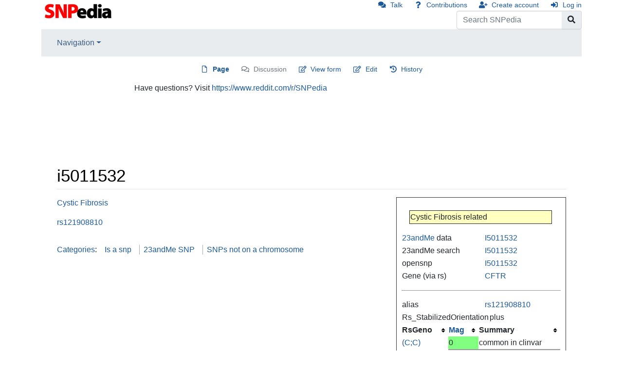

--- FILE ---
content_type: text/javascript; charset=utf-8
request_url: https://snpedia.com/load.php?debug=false&lang=en&modules=ext.bootstrap.scripts%7Cext.moderation.notify%7Cext.moderation.notify.desktop%7Cjquery%2Csite%7Cjquery.accessKeyLabel%2CcheckboxShiftClick%2Cclient%2Ccookie%2CgetAttrs%2ChighlightText%2Csuggestions%2Ctablesorter%7Cmediawiki.RegExp%2CString%2CTitle%2CUri%2Capi%2Cbase%2Ccldr%2CjqueryMsg%2Clanguage%2Cnotify%2CsearchSuggest%2Cstorage%2Ctemplate%2Cuser%2Cutil%7Cmediawiki.language.months%7Cmediawiki.libs.pluralruleparser%7Cmediawiki.page.ready%2Cstartup%7Cmediawiki.template.regexp%7Cuser.defaults&skin=chameleon&version=15uwsbj
body_size: 112119
content:
mw.loader.implement("ext.bootstrap.scripts@0994bd2",function($,jQuery,require,module){(function(global,factory){typeof exports==='object'&&typeof module!=='undefined'?module.exports=factory():typeof define==='function'&&define.amd?define(factory):(global.Popper=factory());}(this,(function(){'use strict';var isBrowser=typeof window!=='undefined'&&typeof document!=='undefined';var longerTimeoutBrowsers=['Edge','Trident','Firefox'];var timeoutDuration=0;for(var i=0;i<longerTimeoutBrowsers.length;i+=1){if(isBrowser&&navigator.userAgent.indexOf(longerTimeoutBrowsers[i])>=0){timeoutDuration=1;break;}}function microtaskDebounce(fn){var called=!1;return function(){if(called){return;}called=!0;window.Promise.resolve().then(function(){called=!1;fn();});};}function taskDebounce(fn){var scheduled=!1;return function(){if(!scheduled){scheduled=!0;setTimeout(function(){scheduled=!1;fn();},timeoutDuration);}};}var supportsMicroTasks=isBrowser&&window.Promise;var debounce=
supportsMicroTasks?microtaskDebounce:taskDebounce;function isFunction(functionToCheck){var getType={};return functionToCheck&&getType.toString.call(functionToCheck)==='[object Function]';}function getStyleComputedProperty(element,property){if(element.nodeType!==1){return[];}var window=element.ownerDocument.defaultView;var css=window.getComputedStyle(element,null);return property?css[property]:css;}function getParentNode(element){if(element.nodeName==='HTML'){return element;}return element.parentNode||element.host;}function getScrollParent(element){if(!element){return document.body;}switch(element.nodeName){case'HTML':case'BODY':return element.ownerDocument.body;case'#document':return element.body;}var _getStyleComputedProp=getStyleComputedProperty(element),overflow=_getStyleComputedProp.overflow,overflowX=_getStyleComputedProp.overflowX,overflowY=_getStyleComputedProp.overflowY;if(/(auto|scroll|overlay)/.test(overflow+overflowY+overflowX)){return element;}return getScrollParent(
getParentNode(element));}var isIE11=isBrowser&&!!(window.MSInputMethodContext&&document.documentMode);var isIE10=isBrowser&&/MSIE 10/.test(navigator.userAgent);function isIE(version){if(version===11){return isIE11;}if(version===10){return isIE10;}return isIE11||isIE10;}function getOffsetParent(element){if(!element){return document.documentElement;}var noOffsetParent=isIE(10)?document.body:null;var offsetParent=element.offsetParent||null;while(offsetParent===noOffsetParent&&element.nextElementSibling){offsetParent=(element=element.nextElementSibling).offsetParent;}var nodeName=offsetParent&&offsetParent.nodeName;if(!nodeName||nodeName==='BODY'||nodeName==='HTML'){return element?element.ownerDocument.documentElement:document.documentElement;}if(['TH','TD','TABLE'].indexOf(offsetParent.nodeName)!==-1&&getStyleComputedProperty(offsetParent,'position')==='static'){return getOffsetParent(offsetParent);}return offsetParent;}function isOffsetContainer(element){var nodeName=element.nodeName;if(
nodeName==='BODY'){return false;}return nodeName==='HTML'||getOffsetParent(element.firstElementChild)===element;}function getRoot(node){if(node.parentNode!==null){return getRoot(node.parentNode);}return node;}function findCommonOffsetParent(element1,element2){if(!element1||!element1.nodeType||!element2||!element2.nodeType){return document.documentElement;}var order=element1.compareDocumentPosition(element2)&Node.DOCUMENT_POSITION_FOLLOWING;var start=order?element1:element2;var end=order?element2:element1;var range=document.createRange();range.setStart(start,0);range.setEnd(end,0);var commonAncestorContainer=range.commonAncestorContainer;if(element1!==commonAncestorContainer&&element2!==commonAncestorContainer||start.contains(end)){if(isOffsetContainer(commonAncestorContainer)){return commonAncestorContainer;}return getOffsetParent(commonAncestorContainer);}var element1root=getRoot(element1);if(element1root.host){return findCommonOffsetParent(element1root.host,element2);}else{return findCommonOffsetParent
(element1,getRoot(element2).host);}}function getScroll(element){var side=arguments.length>1&&arguments[1]!==undefined?arguments[1]:'top';var upperSide=side==='top'?'scrollTop':'scrollLeft';var nodeName=element.nodeName;if(nodeName==='BODY'||nodeName==='HTML'){var html=element.ownerDocument.documentElement;var scrollingElement=element.ownerDocument.scrollingElement||html;return scrollingElement[upperSide];}return element[upperSide];}function includeScroll(rect,element){var subtract=arguments.length>2&&arguments[2]!==undefined?arguments[2]:!1;var scrollTop=getScroll(element,'top');var scrollLeft=getScroll(element,'left');var modifier=subtract?-1:1;rect.top+=scrollTop*modifier;rect.bottom+=scrollTop*modifier;rect.left+=scrollLeft*modifier;rect.right+=scrollLeft*modifier;return rect;}function getBordersSize(styles,axis){var sideA=axis==='x'?'Left':'Top';var sideB=sideA==='Left'?'Right':'Bottom';return parseFloat(styles['border'+sideA+'Width'],10)+parseFloat(styles['border'+sideB+'Width'
],10);}function getSize(axis,body,html,computedStyle){return Math.max(body['offset'+axis],body['scroll'+axis],html['client'+axis],html['offset'+axis],html['scroll'+axis],isIE(10)?parseInt(html['offset'+axis])+parseInt(computedStyle['margin'+(axis==='Height'?'Top':'Left')])+parseInt(computedStyle['margin'+(axis==='Height'?'Bottom':'Right')]):0);}function getWindowSizes(document){var body=document.body;var html=document.documentElement;var computedStyle=isIE(10)&&getComputedStyle(html);return{height:getSize('Height',body,html,computedStyle),width:getSize('Width',body,html,computedStyle)};}var classCallCheck=function(instance,Constructor){if(!(instance instanceof Constructor)){throw new TypeError("Cannot call a class as a function");}};var createClass=function(){function defineProperties(target,props){for(var i=0;i<props.length;i++){var descriptor=props[i];descriptor.enumerable=descriptor.enumerable||!1;descriptor.configurable=!0;if("value"in descriptor)descriptor.writable=!0;
Object.defineProperty(target,descriptor.key,descriptor);}}return function(Constructor,protoProps,staticProps){if(protoProps)defineProperties(Constructor.prototype,protoProps);if(staticProps)defineProperties(Constructor,staticProps);return Constructor;};}();var defineProperty=function(obj,key,value){if(key in obj){Object.defineProperty(obj,key,{value:value,enumerable:!0,configurable:!0,writable:!0});}else{obj[key]=value;}return obj;};var _extends=Object.assign||function(target){for(var i=1;i<arguments.length;i++){var source=arguments[i];for(var key in source){if(Object.prototype.hasOwnProperty.call(source,key)){target[key]=source[key];}}}return target;};function getClientRect(offsets){return _extends({},offsets,{right:offsets.left+offsets.width,bottom:offsets.top+offsets.height});}function getBoundingClientRect(element){var rect={};try{if(isIE(10)){rect=element.getBoundingClientRect();var scrollTop=getScroll(element,'top');var scrollLeft=getScroll(element,'left');rect.top+=
scrollTop;rect.left+=scrollLeft;rect.bottom+=scrollTop;rect.right+=scrollLeft;}else{rect=element.getBoundingClientRect();}}catch(e){}var result={left:rect.left,top:rect.top,width:rect.right-rect.left,height:rect.bottom-rect.top};var sizes=element.nodeName==='HTML'?getWindowSizes(element.ownerDocument):{};var width=sizes.width||element.clientWidth||result.right-result.left;var height=sizes.height||element.clientHeight||result.bottom-result.top;var horizScrollbar=element.offsetWidth-width;var vertScrollbar=element.offsetHeight-height;if(horizScrollbar||vertScrollbar){var styles=getStyleComputedProperty(element);horizScrollbar-=getBordersSize(styles,'x');vertScrollbar-=getBordersSize(styles,'y');result.width-=horizScrollbar;result.height-=vertScrollbar;}return getClientRect(result);}function getOffsetRectRelativeToArbitraryNode(children,parent){var fixedPosition=arguments.length>2&&arguments[2]!==undefined?arguments[2]:!1;var isIE10=isIE(10);var isHTML=parent.nodeName==='HTML';var
childrenRect=getBoundingClientRect(children);var parentRect=getBoundingClientRect(parent);var scrollParent=getScrollParent(children);var styles=getStyleComputedProperty(parent);var borderTopWidth=parseFloat(styles.borderTopWidth,10);var borderLeftWidth=parseFloat(styles.borderLeftWidth,10);if(fixedPosition&&isHTML){parentRect.top=Math.max(parentRect.top,0);parentRect.left=Math.max(parentRect.left,0);}var offsets=getClientRect({top:childrenRect.top-parentRect.top-borderTopWidth,left:childrenRect.left-parentRect.left-borderLeftWidth,width:childrenRect.width,height:childrenRect.height});offsets.marginTop=0;offsets.marginLeft=0;if(!isIE10&&isHTML){var marginTop=parseFloat(styles.marginTop,10);var marginLeft=parseFloat(styles.marginLeft,10);offsets.top-=borderTopWidth-marginTop;offsets.bottom-=borderTopWidth-marginTop;offsets.left-=borderLeftWidth-marginLeft;offsets.right-=borderLeftWidth-marginLeft;offsets.marginTop=marginTop;offsets.marginLeft=marginLeft;}if(isIE10&&!fixedPosition?parent.
contains(scrollParent):parent===scrollParent&&scrollParent.nodeName!=='BODY'){offsets=includeScroll(offsets,parent);}return offsets;}function getViewportOffsetRectRelativeToArtbitraryNode(element){var excludeScroll=arguments.length>1&&arguments[1]!==undefined?arguments[1]:!1;var html=element.ownerDocument.documentElement;var relativeOffset=getOffsetRectRelativeToArbitraryNode(element,html);var width=Math.max(html.clientWidth,window.innerWidth||0);var height=Math.max(html.clientHeight,window.innerHeight||0);var scrollTop=!excludeScroll?getScroll(html):0;var scrollLeft=!excludeScroll?getScroll(html,'left'):0;var offset={top:scrollTop-relativeOffset.top+relativeOffset.marginTop,left:scrollLeft-relativeOffset.left+relativeOffset.marginLeft,width:width,height:height};return getClientRect(offset);}function isFixed(element){var nodeName=element.nodeName;if(nodeName==='BODY'||nodeName==='HTML'){return false;}if(getStyleComputedProperty(element,'position')==='fixed'){return true;}var
parentNode=getParentNode(element);if(!parentNode){return false;}return isFixed(parentNode);}function getFixedPositionOffsetParent(element){if(!element||!element.parentElement||isIE()){return document.documentElement;}var el=element.parentElement;while(el&&getStyleComputedProperty(el,'transform')==='none'){el=el.parentElement;}return el||document.documentElement;}function getBoundaries(popper,reference,padding,boundariesElement){var fixedPosition=arguments.length>4&&arguments[4]!==undefined?arguments[4]:!1;var boundaries={top:0,left:0};var offsetParent=fixedPosition?getFixedPositionOffsetParent(popper):findCommonOffsetParent(popper,reference);if(boundariesElement==='viewport'){boundaries=getViewportOffsetRectRelativeToArtbitraryNode(offsetParent,fixedPosition);}else{var boundariesNode=void 0;if(boundariesElement==='scrollParent'){boundariesNode=getScrollParent(getParentNode(reference));if(boundariesNode.nodeName==='BODY'){boundariesNode=popper.ownerDocument.documentElement;}}else if(
boundariesElement==='window'){boundariesNode=popper.ownerDocument.documentElement;}else{boundariesNode=boundariesElement;}var offsets=getOffsetRectRelativeToArbitraryNode(boundariesNode,offsetParent,fixedPosition);if(boundariesNode.nodeName==='HTML'&&!isFixed(offsetParent)){var _getWindowSizes=getWindowSizes(popper.ownerDocument),height=_getWindowSizes.height,width=_getWindowSizes.width;boundaries.top+=offsets.top-offsets.marginTop;boundaries.bottom=height+offsets.top;boundaries.left+=offsets.left-offsets.marginLeft;boundaries.right=width+offsets.left;}else{boundaries=offsets;}}padding=padding||0;var isPaddingNumber=typeof padding==='number';boundaries.left+=isPaddingNumber?padding:padding.left||0;boundaries.top+=isPaddingNumber?padding:padding.top||0;boundaries.right-=isPaddingNumber?padding:padding.right||0;boundaries.bottom-=isPaddingNumber?padding:padding.bottom||0;return boundaries;}function getArea(_ref){var width=_ref.width,height=_ref.height;return width*height;}function
computeAutoPlacement(placement,refRect,popper,reference,boundariesElement){var padding=arguments.length>5&&arguments[5]!==undefined?arguments[5]:0;if(placement.indexOf('auto')===-1){return placement;}var boundaries=getBoundaries(popper,reference,padding,boundariesElement);var rects={top:{width:boundaries.width,height:refRect.top-boundaries.top},right:{width:boundaries.right-refRect.right,height:boundaries.height},bottom:{width:boundaries.width,height:boundaries.bottom-refRect.bottom},left:{width:refRect.left-boundaries.left,height:boundaries.height}};var sortedAreas=Object.keys(rects).map(function(key){return _extends({key:key},rects[key],{area:getArea(rects[key])});}).sort(function(a,b){return b.area-a.area;});var filteredAreas=sortedAreas.filter(function(_ref2){var width=_ref2.width,height=_ref2.height;return width>=popper.clientWidth&&height>=popper.clientHeight;});var computedPlacement=filteredAreas.length>0?filteredAreas[0].key:sortedAreas[0].key;var variation=placement.split('-')
[1];return computedPlacement+(variation?'-'+variation:'');}function getReferenceOffsets(state,popper,reference){var fixedPosition=arguments.length>3&&arguments[3]!==undefined?arguments[3]:null;var commonOffsetParent=fixedPosition?getFixedPositionOffsetParent(popper):findCommonOffsetParent(popper,reference);return getOffsetRectRelativeToArbitraryNode(reference,commonOffsetParent,fixedPosition);}function getOuterSizes(element){var window=element.ownerDocument.defaultView;var styles=window.getComputedStyle(element);var x=parseFloat(styles.marginTop||0)+parseFloat(styles.marginBottom||0);var y=parseFloat(styles.marginLeft||0)+parseFloat(styles.marginRight||0);var result={width:element.offsetWidth+y,height:element.offsetHeight+x};return result;}function getOppositePlacement(placement){var hash={left:'right',right:'left',bottom:'top',top:'bottom'};return placement.replace(/left|right|bottom|top/g,function(matched){return hash[matched];});}function getPopperOffsets(popper,referenceOffsets,
placement){placement=placement.split('-')[0];var popperRect=getOuterSizes(popper);var popperOffsets={width:popperRect.width,height:popperRect.height};var isHoriz=['right','left'].indexOf(placement)!==-1;var mainSide=isHoriz?'top':'left';var secondarySide=isHoriz?'left':'top';var measurement=isHoriz?'height':'width';var secondaryMeasurement=!isHoriz?'height':'width';popperOffsets[mainSide]=referenceOffsets[mainSide]+referenceOffsets[measurement]/2-popperRect[measurement]/2;if(placement===secondarySide){popperOffsets[secondarySide]=referenceOffsets[secondarySide]-popperRect[secondaryMeasurement];}else{popperOffsets[secondarySide]=referenceOffsets[getOppositePlacement(secondarySide)];}return popperOffsets;}function find(arr,check){if(Array.prototype.find){return arr.find(check);}return arr.filter(check)[0];}function findIndex(arr,prop,value){if(Array.prototype.findIndex){return arr.findIndex(function(cur){return cur[prop]===value;});}var match=find(arr,function(obj){return obj[prop]===
value;});return arr.indexOf(match);}function runModifiers(modifiers,data,ends){var modifiersToRun=ends===undefined?modifiers:modifiers.slice(0,findIndex(modifiers,'name',ends));modifiersToRun.forEach(function(modifier){if(modifier['function']){console.warn('`modifier.function` is deprecated, use `modifier.fn`!');}var fn=modifier['function']||modifier.fn;if(modifier.enabled&&isFunction(fn)){data.offsets.popper=getClientRect(data.offsets.popper);data.offsets.reference=getClientRect(data.offsets.reference);data=fn(data,modifier);}});return data;}function update(){if(this.state.isDestroyed){return;}var data={instance:this,styles:{},arrowStyles:{},attributes:{},flipped:!1,offsets:{}};data.offsets.reference=getReferenceOffsets(this.state,this.popper,this.reference,this.options.positionFixed);data.placement=computeAutoPlacement(this.options.placement,data.offsets.reference,this.popper,this.reference,this.options.modifiers.flip.boundariesElement,this.options.modifiers.flip.padding);data.
originalPlacement=data.placement;data.positionFixed=this.options.positionFixed;data.offsets.popper=getPopperOffsets(this.popper,data.offsets.reference,data.placement);data.offsets.popper.position=this.options.positionFixed?'fixed':'absolute';data=runModifiers(this.modifiers,data);if(!this.state.isCreated){this.state.isCreated=!0;this.options.onCreate(data);}else{this.options.onUpdate(data);}}function isModifierEnabled(modifiers,modifierName){return modifiers.some(function(_ref){var name=_ref.name,enabled=_ref.enabled;return enabled&&name===modifierName;});}function getSupportedPropertyName(property){var prefixes=[false,'ms','Webkit','Moz','O'];var upperProp=property.charAt(0).toUpperCase()+property.slice(1);for(var i=0;i<prefixes.length;i++){var prefix=prefixes[i];var toCheck=prefix?''+prefix+upperProp:property;if(typeof document.body.style[toCheck]!=='undefined'){return toCheck;}}return null;}function destroy(){this.state.isDestroyed=!0;if(isModifierEnabled(this.modifiers,
'applyStyle')){this.popper.removeAttribute('x-placement');this.popper.style.position='';this.popper.style.top='';this.popper.style.left='';this.popper.style.right='';this.popper.style.bottom='';this.popper.style.willChange='';this.popper.style[getSupportedPropertyName('transform')]='';}this.disableEventListeners();if(this.options.removeOnDestroy){this.popper.parentNode.removeChild(this.popper);}return this;}function getWindow(element){var ownerDocument=element.ownerDocument;return ownerDocument?ownerDocument.defaultView:window;}function attachToScrollParents(scrollParent,event,callback,scrollParents){var isBody=scrollParent.nodeName==='BODY';var target=isBody?scrollParent.ownerDocument.defaultView:scrollParent;target.addEventListener(event,callback,{passive:!0});if(!isBody){attachToScrollParents(getScrollParent(target.parentNode),event,callback,scrollParents);}scrollParents.push(target);}function setupEventListeners(reference,options,state,updateBound){state.updateBound=updateBound;
getWindow(reference).addEventListener('resize',state.updateBound,{passive:!0});var scrollElement=getScrollParent(reference);attachToScrollParents(scrollElement,'scroll',state.updateBound,state.scrollParents);state.scrollElement=scrollElement;state.eventsEnabled=!0;return state;}function enableEventListeners(){if(!this.state.eventsEnabled){this.state=setupEventListeners(this.reference,this.options,this.state,this.scheduleUpdate);}}function removeEventListeners(reference,state){getWindow(reference).removeEventListener('resize',state.updateBound);state.scrollParents.forEach(function(target){target.removeEventListener('scroll',state.updateBound);});state.updateBound=null;state.scrollParents=[];state.scrollElement=null;state.eventsEnabled=!1;return state;}function disableEventListeners(){if(this.state.eventsEnabled){cancelAnimationFrame(this.scheduleUpdate);this.state=removeEventListeners(this.reference,this.state);}}function isNumeric(n){return n!==''&&!isNaN(parseFloat(n))&&
isFinite(n);}function setStyles(element,styles){Object.keys(styles).forEach(function(prop){var unit='';if(['width','height','top','right','bottom','left'].indexOf(prop)!==-1&&isNumeric(styles[prop])){unit='px';}element.style[prop]=styles[prop]+unit;});}function setAttributes(element,attributes){Object.keys(attributes).forEach(function(prop){var value=attributes[prop];if(value!==false){element.setAttribute(prop,attributes[prop]);}else{element.removeAttribute(prop);}});}function applyStyle(data){setStyles(data.instance.popper,data.styles);setAttributes(data.instance.popper,data.attributes);if(data.arrowElement&&Object.keys(data.arrowStyles).length){setStyles(data.arrowElement,data.arrowStyles);}return data;}function applyStyleOnLoad(reference,popper,options,modifierOptions,state){var referenceOffsets=getReferenceOffsets(state,popper,reference,options.positionFixed);var placement=computeAutoPlacement(options.placement,referenceOffsets,popper,reference,options.modifiers.flip.
boundariesElement,options.modifiers.flip.padding);popper.setAttribute('x-placement',placement);setStyles(popper,{position:options.positionFixed?'fixed':'absolute'});return options;}function getRoundedOffsets(data,shouldRound){var _data$offsets=data.offsets,popper=_data$offsets.popper,reference=_data$offsets.reference;var round=Math.round,floor=Math.floor;var noRound=function noRound(v){return v;};var referenceWidth=round(reference.width);var popperWidth=round(popper.width);var isVertical=['left','right'].indexOf(data.placement)!==-1;var isVariation=data.placement.indexOf('-')!==-1;var sameWidthParity=referenceWidth%2===popperWidth%2;var bothOddWidth=referenceWidth%2===1&&popperWidth%2===1;var horizontalToInteger=!shouldRound?noRound:isVertical||isVariation||sameWidthParity?round:floor;var verticalToInteger=!shouldRound?noRound:round;return{left:horizontalToInteger(bothOddWidth&&!isVariation&&shouldRound?popper.left-1:popper.left),top:verticalToInteger(popper.top),bottom:
verticalToInteger(popper.bottom),right:horizontalToInteger(popper.right)};}var isFirefox=isBrowser&&/Firefox/i.test(navigator.userAgent);function computeStyle(data,options){var x=options.x,y=options.y;var popper=data.offsets.popper;var legacyGpuAccelerationOption=find(data.instance.modifiers,function(modifier){return modifier.name==='applyStyle';}).gpuAcceleration;if(legacyGpuAccelerationOption!==undefined){console.warn('WARNING: `gpuAcceleration` option moved to `computeStyle` modifier and will not be supported in future versions of Popper.js!');}var gpuAcceleration=legacyGpuAccelerationOption!==undefined?legacyGpuAccelerationOption:options.gpuAcceleration;var offsetParent=getOffsetParent(data.instance.popper);var offsetParentRect=getBoundingClientRect(offsetParent);var styles={position:popper.position};var offsets=getRoundedOffsets(data,window.devicePixelRatio<2||!isFirefox);var sideA=x==='bottom'?'top':'bottom';var sideB=y==='right'?'left':'right';var prefixedProperty=
getSupportedPropertyName('transform');var left=void 0,top=void 0;if(sideA==='bottom'){if(offsetParent.nodeName==='HTML'){top=-offsetParent.clientHeight+offsets.bottom;}else{top=-offsetParentRect.height+offsets.bottom;}}else{top=offsets.top;}if(sideB==='right'){if(offsetParent.nodeName==='HTML'){left=-offsetParent.clientWidth+offsets.right;}else{left=-offsetParentRect.width+offsets.right;}}else{left=offsets.left;}if(gpuAcceleration&&prefixedProperty){styles[prefixedProperty]='translate3d('+left+'px, '+top+'px, 0)';styles[sideA]=0;styles[sideB]=0;styles.willChange='transform';}else{var invertTop=sideA==='bottom'?-1:1;var invertLeft=sideB==='right'?-1:1;styles[sideA]=top*invertTop;styles[sideB]=left*invertLeft;styles.willChange=sideA+', '+sideB;}var attributes={'x-placement':data.placement};data.attributes=_extends({},attributes,data.attributes);data.styles=_extends({},styles,data.styles);data.arrowStyles=_extends({},data.offsets.arrow,data.arrowStyles);return data;}function
isModifierRequired(modifiers,requestingName,requestedName){var requesting=find(modifiers,function(_ref){var name=_ref.name;return name===requestingName;});var isRequired=!!requesting&&modifiers.some(function(modifier){return modifier.name===requestedName&&modifier.enabled&&modifier.order<requesting.order;});if(!isRequired){var _requesting='`'+requestingName+'`';var requested='`'+requestedName+'`';console.warn(requested+' modifier is required by '+_requesting+' modifier in order to work, be sure to include it before '+_requesting+'!');}return isRequired;}function arrow(data,options){var _data$offsets$arrow;if(!isModifierRequired(data.instance.modifiers,'arrow','keepTogether')){return data;}var arrowElement=options.element;if(typeof arrowElement==='string'){arrowElement=data.instance.popper.querySelector(arrowElement);if(!arrowElement){return data;}}else{if(!data.instance.popper.contains(arrowElement)){console.warn('WARNING: `arrow.element` must be child of its popper element!');return data
;}}var placement=data.placement.split('-')[0];var _data$offsets=data.offsets,popper=_data$offsets.popper,reference=_data$offsets.reference;var isVertical=['left','right'].indexOf(placement)!==-1;var len=isVertical?'height':'width';var sideCapitalized=isVertical?'Top':'Left';var side=sideCapitalized.toLowerCase();var altSide=isVertical?'left':'top';var opSide=isVertical?'bottom':'right';var arrowElementSize=getOuterSizes(arrowElement)[len];if(reference[opSide]-arrowElementSize<popper[side]){data.offsets.popper[side]-=popper[side]-(reference[opSide]-arrowElementSize);}if(reference[side]+arrowElementSize>popper[opSide]){data.offsets.popper[side]+=reference[side]+arrowElementSize-popper[opSide];}data.offsets.popper=getClientRect(data.offsets.popper);var center=reference[side]+reference[len]/2-arrowElementSize/2;var css=getStyleComputedProperty(data.instance.popper);var popperMarginSide=parseFloat(css['margin'+sideCapitalized],10);var popperBorderSide=parseFloat(css['border'+sideCapitalized
+'Width'],10);var sideValue=center-data.offsets.popper[side]-popperMarginSide-popperBorderSide;sideValue=Math.max(Math.min(popper[len]-arrowElementSize,sideValue),0);data.arrowElement=arrowElement;data.offsets.arrow=(_data$offsets$arrow={},defineProperty(_data$offsets$arrow,side,Math.round(sideValue)),defineProperty(_data$offsets$arrow,altSide,''),_data$offsets$arrow);return data;}function getOppositeVariation(variation){if(variation==='end'){return'start';}else if(variation==='start'){return'end';}return variation;}var placements=['auto-start','auto','auto-end','top-start','top','top-end','right-start','right','right-end','bottom-end','bottom','bottom-start','left-end','left','left-start'];var validPlacements=placements.slice(3);function clockwise(placement){var counter=arguments.length>1&&arguments[1]!==undefined?arguments[1]:!1;var index=validPlacements.indexOf(placement);var arr=validPlacements.slice(index+1).concat(validPlacements.slice(0,index));return counter?arr.reverse():
arr;}var BEHAVIORS={FLIP:'flip',CLOCKWISE:'clockwise',COUNTERCLOCKWISE:'counterclockwise'};function flip(data,options){if(isModifierEnabled(data.instance.modifiers,'inner')){return data;}if(data.flipped&&data.placement===data.originalPlacement){return data;}var boundaries=getBoundaries(data.instance.popper,data.instance.reference,options.padding,options.boundariesElement,data.positionFixed);var placement=data.placement.split('-')[0];var placementOpposite=getOppositePlacement(placement);var variation=data.placement.split('-')[1]||'';var flipOrder=[];switch(options.behavior){case BEHAVIORS.FLIP:flipOrder=[placement,placementOpposite];break;case BEHAVIORS.CLOCKWISE:flipOrder=clockwise(placement);break;case BEHAVIORS.COUNTERCLOCKWISE:flipOrder=clockwise(placement,true);break;default:flipOrder=options.behavior;}flipOrder.forEach(function(step,index){if(placement!==step||flipOrder.length===index+1){return data;}placement=data.placement.split('-')[0];placementOpposite=getOppositePlacement(
placement);var popperOffsets=data.offsets.popper;var refOffsets=data.offsets.reference;var floor=Math.floor;var overlapsRef=placement==='left'&&floor(popperOffsets.right)>floor(refOffsets.left)||placement==='right'&&floor(popperOffsets.left)<floor(refOffsets.right)||placement==='top'&&floor(popperOffsets.bottom)>floor(refOffsets.top)||placement==='bottom'&&floor(popperOffsets.top)<floor(refOffsets.bottom);var overflowsLeft=floor(popperOffsets.left)<floor(boundaries.left);var overflowsRight=floor(popperOffsets.right)>floor(boundaries.right);var overflowsTop=floor(popperOffsets.top)<floor(boundaries.top);var overflowsBottom=floor(popperOffsets.bottom)>floor(boundaries.bottom);var overflowsBoundaries=placement==='left'&&overflowsLeft||placement==='right'&&overflowsRight||placement==='top'&&overflowsTop||placement==='bottom'&&overflowsBottom;var isVertical=['top','bottom'].indexOf(placement)!==-1;var flippedVariationByRef=!!options.flipVariations&&(isVertical&&variation==='start'&&
overflowsLeft||isVertical&&variation==='end'&&overflowsRight||!isVertical&&variation==='start'&&overflowsTop||!isVertical&&variation==='end'&&overflowsBottom);var flippedVariationByContent=!!options.flipVariationsByContent&&(isVertical&&variation==='start'&&overflowsRight||isVertical&&variation==='end'&&overflowsLeft||!isVertical&&variation==='start'&&overflowsBottom||!isVertical&&variation==='end'&&overflowsTop);var flippedVariation=flippedVariationByRef||flippedVariationByContent;if(overlapsRef||overflowsBoundaries||flippedVariation){data.flipped=!0;if(overlapsRef||overflowsBoundaries){placement=flipOrder[index+1];}if(flippedVariation){variation=getOppositeVariation(variation);}data.placement=placement+(variation?'-'+variation:'');data.offsets.popper=_extends({},data.offsets.popper,getPopperOffsets(data.instance.popper,data.offsets.reference,data.placement));data=runModifiers(data.instance.modifiers,data,'flip');}});return data;}function keepTogether(data){var _data$offsets=data.
offsets,popper=_data$offsets.popper,reference=_data$offsets.reference;var placement=data.placement.split('-')[0];var floor=Math.floor;var isVertical=['top','bottom'].indexOf(placement)!==-1;var side=isVertical?'right':'bottom';var opSide=isVertical?'left':'top';var measurement=isVertical?'width':'height';if(popper[side]<floor(reference[opSide])){data.offsets.popper[opSide]=floor(reference[opSide])-popper[measurement];}if(popper[opSide]>floor(reference[side])){data.offsets.popper[opSide]=floor(reference[side]);}return data;}function toValue(str,measurement,popperOffsets,referenceOffsets){var split=str.match(/((?:\-|\+)?\d*\.?\d*)(.*)/);var value=+split[1];var unit=split[2];if(!value){return str;}if(unit.indexOf('%')===0){var element=void 0;switch(unit){case'%p':element=popperOffsets;break;case'%':case'%r':default:element=referenceOffsets;}var rect=getClientRect(element);return rect[measurement]/100*value;}else if(unit==='vh'||unit==='vw'){var size=void 0;if(unit==='vh'){size=Math.max(
document.documentElement.clientHeight,window.innerHeight||0);}else{size=Math.max(document.documentElement.clientWidth,window.innerWidth||0);}return size/100*value;}else{return value;}}function parseOffset(offset,popperOffsets,referenceOffsets,basePlacement){var offsets=[0,0];var useHeight=['right','left'].indexOf(basePlacement)!==-1;var fragments=offset.split(/(\+|\-)/).map(function(frag){return frag.trim();});var divider=fragments.indexOf(find(fragments,function(frag){return frag.search(/,|\s/)!==-1;}));if(fragments[divider]&&fragments[divider].indexOf(',')===-1){console.warn('Offsets separated by white space(s) are deprecated, use a comma (,) instead.');}var splitRegex=/\s*,\s*|\s+/;var ops=divider!==-1?[fragments.slice(0,divider).concat([fragments[divider].split(splitRegex)[0]]),[fragments[divider].split(splitRegex)[1]].concat(fragments.slice(divider+1))]:[fragments];ops=ops.map(function(op,index){var measurement=(index===1?!useHeight:useHeight)?'height':'width';var mergeWithPrevious
=!1;return op.reduce(function(a,b){if(a[a.length-1]===''&&['+','-'].indexOf(b)!==-1){a[a.length-1]=b;mergeWithPrevious=!0;return a;}else if(mergeWithPrevious){a[a.length-1]+=b;mergeWithPrevious=!1;return a;}else{return a.concat(b);}},[]).map(function(str){return toValue(str,measurement,popperOffsets,referenceOffsets);});});ops.forEach(function(op,index){op.forEach(function(frag,index2){if(isNumeric(frag)){offsets[index]+=frag*(op[index2-1]==='-'?-1:1);}});});return offsets;}function offset(data,_ref){var offset=_ref.offset;var placement=data.placement,_data$offsets=data.offsets,popper=_data$offsets.popper,reference=_data$offsets.reference;var basePlacement=placement.split('-')[0];var offsets=void 0;if(isNumeric(+offset)){offsets=[+offset,0];}else{offsets=parseOffset(offset,popper,reference,basePlacement);}if(basePlacement==='left'){popper.top+=offsets[0];popper.left-=offsets[1];}else if(basePlacement==='right'){popper.top+=offsets[0];popper.left+=offsets[1];}else if(
basePlacement==='top'){popper.left+=offsets[0];popper.top-=offsets[1];}else if(basePlacement==='bottom'){popper.left+=offsets[0];popper.top+=offsets[1];}data.popper=popper;return data;}function preventOverflow(data,options){var boundariesElement=options.boundariesElement||getOffsetParent(data.instance.popper);if(data.instance.reference===boundariesElement){boundariesElement=getOffsetParent(boundariesElement);}var transformProp=getSupportedPropertyName('transform');var popperStyles=data.instance.popper.style;var top=popperStyles.top,left=popperStyles.left,transform=popperStyles[transformProp];popperStyles.top='';popperStyles.left='';popperStyles[transformProp]='';var boundaries=getBoundaries(data.instance.popper,data.instance.reference,options.padding,boundariesElement,data.positionFixed);popperStyles.top=top;popperStyles.left=left;popperStyles[transformProp]=transform;options.boundaries=boundaries;var order=options.priority;var popper=data.offsets.popper;var check={primary:function
primary(placement){var value=popper[placement];if(popper[placement]<boundaries[placement]&&!options.escapeWithReference){value=Math.max(popper[placement],boundaries[placement]);}return defineProperty({},placement,value);},secondary:function secondary(placement){var mainSide=placement==='right'?'left':'top';var value=popper[mainSide];if(popper[placement]>boundaries[placement]&&!options.escapeWithReference){value=Math.min(popper[mainSide],boundaries[placement]-(placement==='right'?popper.width:popper.height));}return defineProperty({},mainSide,value);}};order.forEach(function(placement){var side=['left','top'].indexOf(placement)!==-1?'primary':'secondary';popper=_extends({},popper,check[side](placement));});data.offsets.popper=popper;return data;}function shift(data){var placement=data.placement;var basePlacement=placement.split('-')[0];var shiftvariation=placement.split('-')[1];if(shiftvariation){var _data$offsets=data.offsets,reference=_data$offsets.reference,popper=_data$offsets.
popper;var isVertical=['bottom','top'].indexOf(basePlacement)!==-1;var side=isVertical?'left':'top';var measurement=isVertical?'width':'height';var shiftOffsets={start:defineProperty({},side,reference[side]),end:defineProperty({},side,reference[side]+reference[measurement]-popper[measurement])};data.offsets.popper=_extends({},popper,shiftOffsets[shiftvariation]);}return data;}function hide(data){if(!isModifierRequired(data.instance.modifiers,'hide','preventOverflow')){return data;}var refRect=data.offsets.reference;var bound=find(data.instance.modifiers,function(modifier){return modifier.name==='preventOverflow';}).boundaries;if(refRect.bottom<bound.top||refRect.left>bound.right||refRect.top>bound.bottom||refRect.right<bound.left){if(data.hide===true){return data;}data.hide=!0;data.attributes['x-out-of-boundaries']='';}else{if(data.hide===false){return data;}data.hide=!1;data.attributes['x-out-of-boundaries']=!1;}return data;}function inner(data){var placement=data.placement;
var basePlacement=placement.split('-')[0];var _data$offsets=data.offsets,popper=_data$offsets.popper,reference=_data$offsets.reference;var isHoriz=['left','right'].indexOf(basePlacement)!==-1;var subtractLength=['top','left'].indexOf(basePlacement)===-1;popper[isHoriz?'left':'top']=reference[basePlacement]-(subtractLength?popper[isHoriz?'width':'height']:0);data.placement=getOppositePlacement(placement);data.offsets.popper=getClientRect(popper);return data;}var modifiers={shift:{order:100,enabled:!0,fn:shift},offset:{order:200,enabled:!0,fn:offset,offset:0},preventOverflow:{order:300,enabled:!0,fn:preventOverflow,priority:['left','right','top','bottom'],padding:5,boundariesElement:'scrollParent'},keepTogether:{order:400,enabled:!0,fn:keepTogether},arrow:{order:500,enabled:!0,fn:arrow,element:'[x-arrow]'},flip:{order:600,enabled:!0,fn:flip,behavior:'flip',padding:5,boundariesElement:'viewport',flipVariations:!1,flipVariationsByContent:!1},inner:{order:700,enabled:!1
,fn:inner},hide:{order:800,enabled:!0,fn:hide},computeStyle:{order:850,enabled:!0,fn:computeStyle,gpuAcceleration:!0,x:'bottom',y:'right'},applyStyle:{order:900,enabled:!0,fn:applyStyle,onLoad:applyStyleOnLoad,gpuAcceleration:undefined}};var Defaults={placement:'bottom',positionFixed:!1,eventsEnabled:!0,removeOnDestroy:!1,onCreate:function onCreate(){},onUpdate:function onUpdate(){},modifiers:modifiers};var Popper=function(){function Popper(reference,popper){var _this=this;var options=arguments.length>2&&arguments[2]!==undefined?arguments[2]:{};classCallCheck(this,Popper);this.scheduleUpdate=function(){return requestAnimationFrame(_this.update);};this.update=debounce(this.update.bind(this));this.options=_extends({},Popper.Defaults,options);this.state={isDestroyed:!1,isCreated:!1,scrollParents:[]};this.reference=reference&&reference.jquery?reference[0]:reference;this.popper=popper&&popper.jquery?popper[0]:popper;this.options.modifiers={};Object.keys(_extends({},
Popper.Defaults.modifiers,options.modifiers)).forEach(function(name){_this.options.modifiers[name]=_extends({},Popper.Defaults.modifiers[name]||{},options.modifiers?options.modifiers[name]:{});});this.modifiers=Object.keys(this.options.modifiers).map(function(name){return _extends({name:name},_this.options.modifiers[name]);}).sort(function(a,b){return a.order-b.order;});this.modifiers.forEach(function(modifierOptions){if(modifierOptions.enabled&&isFunction(modifierOptions.onLoad)){modifierOptions.onLoad(_this.reference,_this.popper,_this.options,modifierOptions,_this.state);}});this.update();var eventsEnabled=this.options.eventsEnabled;if(eventsEnabled){this.enableEventListeners();}this.state.eventsEnabled=eventsEnabled;}createClass(Popper,[{key:'update',value:function update$$1(){return update.call(this);}},{key:'destroy',value:function destroy$$1(){return destroy.call(this);}},{key:'enableEventListeners',value:function enableEventListeners$$1(){return enableEventListeners.call(this);
}},{key:'disableEventListeners',value:function disableEventListeners$$1(){return disableEventListeners.call(this);}}]);return Popper;}();Popper.Utils=(typeof window!=='undefined'?window:global).PopperUtils;Popper.placements=placements;Popper.Defaults=Defaults;return Popper;})));(function(global,factory){typeof exports==='object'&&typeof module!=='undefined'?module.exports=factory(require('jquery')):typeof define==='function'&&define.amd?define(['jquery'],factory):(global=global||self,global.Util=factory(global.jQuery));}(this,function($){'use strict';$=$&&$.hasOwnProperty('default')?$['default']:$;var TRANSITION_END='transitionend';var MAX_UID=1000000;var MILLISECONDS_MULTIPLIER=1000;function toType(obj){return{}.toString.call(obj).match(/\s([a-z]+)/i)[1].toLowerCase();}function getSpecialTransitionEndEvent(){return{bindType:TRANSITION_END,delegateType:TRANSITION_END,handle:function handle(event){if($(event.target).is(this)){return event.handleObj.handler.apply(this,arguments);}return undefined
;}};}function transitionEndEmulator(duration){var _this=this;var called=!1;$(this).one(Util.TRANSITION_END,function(){called=!0;});setTimeout(function(){if(!called){Util.triggerTransitionEnd(_this);}},duration);return this;}function setTransitionEndSupport(){$.fn.emulateTransitionEnd=transitionEndEmulator;$.event.special[Util.TRANSITION_END]=getSpecialTransitionEndEvent();}var Util={TRANSITION_END:'bsTransitionEnd',getUID:function getUID(prefix){do{prefix+=~~(Math.random()*MAX_UID);}while(document.getElementById(prefix));return prefix;},getSelectorFromElement:function getSelectorFromElement(element){var selector=element.getAttribute('data-target');if(!selector||selector==='#'){var hrefAttr=element.getAttribute('href');selector=hrefAttr&&hrefAttr!=='#'?hrefAttr.trim():'';}try{return document.querySelector(selector)?selector:null;}catch(err){return null;}},getTransitionDurationFromElement:function getTransitionDurationFromElement(element){if(!element){return 0;}var transitionDuration
=$(element).css('transition-duration');var transitionDelay=$(element).css('transition-delay');var floatTransitionDuration=parseFloat(transitionDuration);var floatTransitionDelay=parseFloat(transitionDelay);if(!floatTransitionDuration&&!floatTransitionDelay){return 0;}transitionDuration=transitionDuration.split(',')[0];transitionDelay=transitionDelay.split(',')[0];return(parseFloat(transitionDuration)+parseFloat(transitionDelay))*MILLISECONDS_MULTIPLIER;},reflow:function reflow(element){return element.offsetHeight;},triggerTransitionEnd:function triggerTransitionEnd(element){$(element).trigger(TRANSITION_END);},supportsTransitionEnd:function supportsTransitionEnd(){return Boolean(TRANSITION_END);},isElement:function isElement(obj){return(obj[0]||obj).nodeType;},typeCheckConfig:function typeCheckConfig(componentName,config,configTypes){for(var property in configTypes){if(Object.prototype.hasOwnProperty.call(configTypes,property)){var expectedTypes=configTypes[property];var value=config[
property];var valueType=value&&Util.isElement(value)?'element':toType(value);if(!new RegExp(expectedTypes).test(valueType)){throw new Error(componentName.toUpperCase()+": "+("Option \""+property+"\" provided type \""+valueType+"\" ")+("but expected type \""+expectedTypes+"\"."));}}}},findShadowRoot:function findShadowRoot(element){if(!document.documentElement.attachShadow){return null;}if(typeof element.getRootNode==='function'){var root=element.getRootNode();return root instanceof ShadowRoot?root:null;}if(element instanceof ShadowRoot){return element;}if(!element.parentNode){return null;}return Util.findShadowRoot(element.parentNode);}};setTransitionEndSupport();return Util;}));(function(global,factory){typeof exports==='object'&&typeof module!=='undefined'?module.exports=factory(require('jquery'),require('popper.js'),require('./util.js')):typeof define==='function'&&define.amd?define(['jquery','popper.js','./util.js'],factory):(global=global||self,global.Dropdown=factory(global.
jQuery,global.Popper,global.Util));}(this,function($,Popper,Util){'use strict';$=$&&$.hasOwnProperty('default')?$['default']:$;Popper=Popper&&Popper.hasOwnProperty('default')?Popper['default']:Popper;Util=Util&&Util.hasOwnProperty('default')?Util['default']:Util;function _defineProperties(target,props){for(var i=0;i<props.length;i++){var descriptor=props[i];descriptor.enumerable=descriptor.enumerable||!1;descriptor.configurable=!0;if("value"in descriptor)descriptor.writable=!0;Object.defineProperty(target,descriptor.key,descriptor);}}function _createClass(Constructor,protoProps,staticProps){if(protoProps)_defineProperties(Constructor.prototype,protoProps);if(staticProps)_defineProperties(Constructor,staticProps);return Constructor;}function _defineProperty(obj,key,value){if(key in obj){Object.defineProperty(obj,key,{value:value,enumerable:!0,configurable:!0,writable:!0});}else{obj[key]=value;}return obj;}function _objectSpread(target){for(var i=1;i<arguments.length;i++){
var source=arguments[i]!=null?arguments[i]:{};var ownKeys=Object.keys(source);if(typeof Object.getOwnPropertySymbols==='function'){ownKeys=ownKeys.concat(Object.getOwnPropertySymbols(source).filter(function(sym){return Object.getOwnPropertyDescriptor(source,sym).enumerable;}));}ownKeys.forEach(function(key){_defineProperty(target,key,source[key]);});}return target;}var NAME='dropdown';var VERSION='4.3.1';var DATA_KEY='bs.dropdown';var EVENT_KEY="."+DATA_KEY;var DATA_API_KEY='.data-api';var JQUERY_NO_CONFLICT=$.fn[NAME];var ESCAPE_KEYCODE=27;var SPACE_KEYCODE=32;var TAB_KEYCODE=9;var ARROW_UP_KEYCODE=38;var ARROW_DOWN_KEYCODE=40;var RIGHT_MOUSE_BUTTON_WHICH=3;var REGEXP_KEYDOWN=new RegExp(ARROW_UP_KEYCODE+"|"+ARROW_DOWN_KEYCODE+"|"+ESCAPE_KEYCODE);var Event={HIDE:"hide"+EVENT_KEY,HIDDEN:"hidden"+EVENT_KEY,SHOW:"show"+EVENT_KEY,SHOWN:"shown"+EVENT_KEY,CLICK:"click"+EVENT_KEY,CLICK_DATA_API:"click"+EVENT_KEY+DATA_API_KEY,KEYDOWN_DATA_API:"keydown"+EVENT_KEY+DATA_API_KEY,KEYUP_DATA_API:
"keyup"+EVENT_KEY+DATA_API_KEY};var ClassName={DISABLED:'disabled',SHOW:'show',DROPUP:'dropup',DROPRIGHT:'dropright',DROPLEFT:'dropleft',MENURIGHT:'dropdown-menu-right',MENULEFT:'dropdown-menu-left',POSITION_STATIC:'position-static'};var Selector={DATA_TOGGLE:'[data-toggle="dropdown"]',FORM_CHILD:'.dropdown form',MENU:'.dropdown-menu',NAVBAR_NAV:'.navbar-nav',VISIBLE_ITEMS:'.dropdown-menu .dropdown-item:not(.disabled):not(:disabled)'};var AttachmentMap={TOP:'top-start',TOPEND:'top-end',BOTTOM:'bottom-start',BOTTOMEND:'bottom-end',RIGHT:'right-start',RIGHTEND:'right-end',LEFT:'left-start',LEFTEND:'left-end'};var Default={offset:0,flip:!0,boundary:'scrollParent',reference:'toggle',display:'dynamic'};var DefaultType={offset:'(number|string|function)',flip:'boolean',boundary:'(string|element)',reference:'(string|element)',display:'string'};var Dropdown=function(){function Dropdown(element,config){this._element=element;this._popper=null;this._config=this._getConfig(config);this._menu=this
._getMenuElement();this._inNavbar=this._detectNavbar();this._addEventListeners();}var _proto=Dropdown.prototype;_proto.toggle=function toggle(){if(this._element.disabled||$(this._element).hasClass(ClassName.DISABLED)){return;}var parent=Dropdown._getParentFromElement(this._element);var isActive=$(this._menu).hasClass(ClassName.SHOW);Dropdown._clearMenus();if(isActive){return;}var relatedTarget={relatedTarget:this._element};var showEvent=$.Event(Event.SHOW,relatedTarget);$(parent).trigger(showEvent);if(showEvent.isDefaultPrevented()){return;}if(!this._inNavbar){if(typeof Popper==='undefined'){throw new TypeError('Bootstrap\'s dropdowns require Popper.js (https://popper.js.org/)');}var referenceElement=this._element;if(this._config.reference==='parent'){referenceElement=parent;}else if(Util.isElement(this._config.reference)){referenceElement=this._config.reference;if(typeof this._config.reference.jquery!=='undefined'){referenceElement=this._config.reference[0];}}if(this._config.boundary
!=='scrollParent'){$(parent).addClass(ClassName.POSITION_STATIC);}this._popper=new Popper(referenceElement,this._menu,this._getPopperConfig());}if('ontouchstart'in document.documentElement&&$(parent).closest(Selector.NAVBAR_NAV).length===0){$(document.body).children().on('mouseover',null,$.noop);}this._element.focus();this._element.setAttribute('aria-expanded',true);$(this._menu).toggleClass(ClassName.SHOW);$(parent).toggleClass(ClassName.SHOW).trigger($.Event(Event.SHOWN,relatedTarget));};_proto.show=function show(){if(this._element.disabled||$(this._element).hasClass(ClassName.DISABLED)||$(this._menu).hasClass(ClassName.SHOW)){return;}var relatedTarget={relatedTarget:this._element};var showEvent=$.Event(Event.SHOW,relatedTarget);var parent=Dropdown._getParentFromElement(this._element);$(parent).trigger(showEvent);if(showEvent.isDefaultPrevented()){return;}$(this._menu).toggleClass(ClassName.SHOW);$(parent).toggleClass(ClassName.SHOW).trigger($.Event(Event.SHOWN,relatedTarget));};
_proto.hide=function hide(){if(this._element.disabled||$(this._element).hasClass(ClassName.DISABLED)||!$(this._menu).hasClass(ClassName.SHOW)){return;}var relatedTarget={relatedTarget:this._element};var hideEvent=$.Event(Event.HIDE,relatedTarget);var parent=Dropdown._getParentFromElement(this._element);$(parent).trigger(hideEvent);if(hideEvent.isDefaultPrevented()){return;}$(this._menu).toggleClass(ClassName.SHOW);$(parent).toggleClass(ClassName.SHOW).trigger($.Event(Event.HIDDEN,relatedTarget));};_proto.dispose=function dispose(){$.removeData(this._element,DATA_KEY);$(this._element).off(EVENT_KEY);this._element=null;this._menu=null;if(this._popper!==null){this._popper.destroy();this._popper=null;}};_proto.update=function update(){this._inNavbar=this._detectNavbar();if(this._popper!==null){this._popper.scheduleUpdate();}};_proto._addEventListeners=function _addEventListeners(){var _this=this;$(this._element).on(Event.CLICK,function(event){event.preventDefault();event.stopPropagation();
_this.toggle();});};_proto._getConfig=function _getConfig(config){config=_objectSpread({},this.constructor.Default,$(this._element).data(),config);Util.typeCheckConfig(NAME,config,this.constructor.DefaultType);return config;};_proto._getMenuElement=function _getMenuElement(){if(!this._menu){var parent=Dropdown._getParentFromElement(this._element);if(parent){this._menu=parent.querySelector(Selector.MENU);}}return this._menu;};_proto._getPlacement=function _getPlacement(){var $parentDropdown=$(this._element.parentNode);var placement=AttachmentMap.BOTTOM;if($parentDropdown.hasClass(ClassName.DROPUP)){placement=AttachmentMap.TOP;if($(this._menu).hasClass(ClassName.MENURIGHT)){placement=AttachmentMap.TOPEND;}}else if($parentDropdown.hasClass(ClassName.DROPRIGHT)){placement=AttachmentMap.RIGHT;}else if($parentDropdown.hasClass(ClassName.DROPLEFT)){placement=AttachmentMap.LEFT;}else if($(this._menu).hasClass(ClassName.MENURIGHT)){placement=AttachmentMap.BOTTOMEND;}return placement;};_proto.
_detectNavbar=function _detectNavbar(){return $(this._element).closest('.navbar').length>0;};_proto._getOffset=function _getOffset(){var _this2=this;var offset={};if(typeof this._config.offset==='function'){offset.fn=function(data){data.offsets=_objectSpread({},data.offsets,_this2._config.offset(data.offsets,_this2._element)||{});return data;};}else{offset.offset=this._config.offset;}return offset;};_proto._getPopperConfig=function _getPopperConfig(){var popperConfig={placement:this._getPlacement(),modifiers:{offset:this._getOffset(),flip:{enabled:this._config.flip},preventOverflow:{boundariesElement:this._config.boundary}}};if(this._config.display==='static'){popperConfig.modifiers.applyStyle={enabled:!1};}return popperConfig;};Dropdown._jQueryInterface=function _jQueryInterface(config){return this.each(function(){var data=$(this).data(DATA_KEY);var _config=typeof config==='object'?config:null;if(!data){data=new Dropdown(this,_config);$(this).data(DATA_KEY,data);}if(typeof config
==='string'){if(typeof data[config]==='undefined'){throw new TypeError("No method named \""+config+"\"");}data[config]();}});};Dropdown._clearMenus=function _clearMenus(event){if(event&&(event.which===RIGHT_MOUSE_BUTTON_WHICH||event.type==='keyup'&&event.which!==TAB_KEYCODE)){return;}var toggles=[].slice.call(document.querySelectorAll(Selector.DATA_TOGGLE));for(var i=0,len=toggles.length;i<len;i++){var parent=Dropdown._getParentFromElement(toggles[i]);var context=$(toggles[i]).data(DATA_KEY);var relatedTarget={relatedTarget:toggles[i]};if(event&&event.type==='click'){relatedTarget.clickEvent=event;}if(!context){continue;}var dropdownMenu=context._menu;if(!$(parent).hasClass(ClassName.SHOW)){continue;}if(event&&(event.type==='click'&&/input|textarea/i.test(event.target.tagName)||event.type==='keyup'&&event.which===TAB_KEYCODE)&&$.contains(parent,event.target)){continue;}var hideEvent=$.Event(Event.HIDE,relatedTarget);$(parent).trigger(hideEvent);if(hideEvent.isDefaultPrevented()){
continue;}if('ontouchstart'in document.documentElement){$(document.body).children().off('mouseover',null,$.noop);}toggles[i].setAttribute('aria-expanded','false');$(dropdownMenu).removeClass(ClassName.SHOW);$(parent).removeClass(ClassName.SHOW).trigger($.Event(Event.HIDDEN,relatedTarget));}};Dropdown._getParentFromElement=function _getParentFromElement(element){var parent;var selector=Util.getSelectorFromElement(element);if(selector){parent=document.querySelector(selector);}return parent||element.parentNode;};Dropdown._dataApiKeydownHandler=function _dataApiKeydownHandler(event){if(/input|textarea/i.test(event.target.tagName)?event.which===SPACE_KEYCODE||event.which!==ESCAPE_KEYCODE&&(event.which!==ARROW_DOWN_KEYCODE&&event.which!==ARROW_UP_KEYCODE||$(event.target).closest(Selector.MENU).length):!REGEXP_KEYDOWN.test(event.which)){return;}event.preventDefault();event.stopPropagation();if(this.disabled||$(this).hasClass(ClassName.DISABLED)){return;}var parent=Dropdown.
_getParentFromElement(this);var isActive=$(parent).hasClass(ClassName.SHOW);if(!isActive||isActive&&(event.which===ESCAPE_KEYCODE||event.which===SPACE_KEYCODE)){if(event.which===ESCAPE_KEYCODE){var toggle=parent.querySelector(Selector.DATA_TOGGLE);$(toggle).trigger('focus');}$(this).trigger('click');return;}var items=[].slice.call(parent.querySelectorAll(Selector.VISIBLE_ITEMS));if(items.length===0){return;}var index=items.indexOf(event.target);if(event.which===ARROW_UP_KEYCODE&&index>0){index--;}if(event.which===ARROW_DOWN_KEYCODE&&index<items.length-1){index++;}if(index<0){index=0;}items[index].focus();};_createClass(Dropdown,null,[{key:"VERSION",get:function get(){return VERSION;}},{key:"Default",get:function get(){return Default;}},{key:"DefaultType",get:function get(){return DefaultType;}}]);return Dropdown;}();$(document).on(Event.KEYDOWN_DATA_API,Selector.DATA_TOGGLE,Dropdown._dataApiKeydownHandler).on(Event.KEYDOWN_DATA_API,Selector.MENU,Dropdown._dataApiKeydownHandler).on(
Event.CLICK_DATA_API+" "+Event.KEYUP_DATA_API,Dropdown._clearMenus).on(Event.CLICK_DATA_API,Selector.DATA_TOGGLE,function(event){event.preventDefault();event.stopPropagation();Dropdown._jQueryInterface.call($(this),'toggle');}).on(Event.CLICK_DATA_API,Selector.FORM_CHILD,function(e){e.stopPropagation();});$.fn[NAME]=Dropdown._jQueryInterface;$.fn[NAME].Constructor=Dropdown;$.fn[NAME].noConflict=function(){$.fn[NAME]=JQUERY_NO_CONFLICT;return Dropdown._jQueryInterface;};return Dropdown;}));(function(global,factory){typeof exports==='object'&&typeof module!=='undefined'?module.exports=factory(require('jquery'),require('./util.js')):typeof define==='function'&&define.amd?define(['jquery','./util.js'],factory):(global=global||self,global.Toast=factory(global.jQuery,global.Util));}(this,function($,Util){'use strict';$=$&&$.hasOwnProperty('default')?$['default']:$;Util=Util&&Util.hasOwnProperty('default')?Util['default']:Util;function _defineProperties(target,props){for(var i=0;i<props.
length;i++){var descriptor=props[i];descriptor.enumerable=descriptor.enumerable||!1;descriptor.configurable=!0;if("value"in descriptor)descriptor.writable=!0;Object.defineProperty(target,descriptor.key,descriptor);}}function _createClass(Constructor,protoProps,staticProps){if(protoProps)_defineProperties(Constructor.prototype,protoProps);if(staticProps)_defineProperties(Constructor,staticProps);return Constructor;}function _defineProperty(obj,key,value){if(key in obj){Object.defineProperty(obj,key,{value:value,enumerable:!0,configurable:!0,writable:!0});}else{obj[key]=value;}return obj;}function _objectSpread(target){for(var i=1;i<arguments.length;i++){var source=arguments[i]!=null?arguments[i]:{};var ownKeys=Object.keys(source);if(typeof Object.getOwnPropertySymbols==='function'){ownKeys=ownKeys.concat(Object.getOwnPropertySymbols(source).filter(function(sym){return Object.getOwnPropertyDescriptor(source,sym).enumerable;}));}ownKeys.forEach(function(key){_defineProperty(
target,key,source[key]);});}return target;}var NAME='toast';var VERSION='4.3.1';var DATA_KEY='bs.toast';var EVENT_KEY="."+DATA_KEY;var JQUERY_NO_CONFLICT=$.fn[NAME];var Event={CLICK_DISMISS:"click.dismiss"+EVENT_KEY,HIDE:"hide"+EVENT_KEY,HIDDEN:"hidden"+EVENT_KEY,SHOW:"show"+EVENT_KEY,SHOWN:"shown"+EVENT_KEY};var ClassName={FADE:'fade',HIDE:'hide',SHOW:'show',SHOWING:'showing'};var DefaultType={animation:'boolean',autohide:'boolean',delay:'number'};var Default={animation:!0,autohide:!0,delay:500};var Selector={DATA_DISMISS:'[data-dismiss="toast"]'};var Toast=function(){function Toast(element,config){this._element=element;this._config=this._getConfig(config);this._timeout=null;this._setListeners();}var _proto=Toast.prototype;_proto.show=function show(){var _this=this;$(this._element).trigger(Event.SHOW);if(this._config.animation){this._element.classList.add(ClassName.FADE);}var complete=function complete(){_this._element.classList.remove(ClassName.SHOWING);_this._element.classList.
add(ClassName.SHOW);$(_this._element).trigger(Event.SHOWN);if(_this._config.autohide){_this.hide();}};this._element.classList.remove(ClassName.HIDE);this._element.classList.add(ClassName.SHOWING);if(this._config.animation){var transitionDuration=Util.getTransitionDurationFromElement(this._element);$(this._element).one(Util.TRANSITION_END,complete).emulateTransitionEnd(transitionDuration);}else{complete();}};_proto.hide=function hide(withoutTimeout){var _this2=this;if(!this._element.classList.contains(ClassName.SHOW)){return;}$(this._element).trigger(Event.HIDE);if(withoutTimeout){this._close();}else{this._timeout=setTimeout(function(){_this2._close();},this._config.delay);}};_proto.dispose=function dispose(){clearTimeout(this._timeout);this._timeout=null;if(this._element.classList.contains(ClassName.SHOW)){this._element.classList.remove(ClassName.SHOW);}$(this._element).off(Event.CLICK_DISMISS);$.removeData(this._element,DATA_KEY);this._element=null;this._config=null;};_proto.
_getConfig=function _getConfig(config){config=_objectSpread({},Default,$(this._element).data(),typeof config==='object'&&config?config:{});Util.typeCheckConfig(NAME,config,this.constructor.DefaultType);return config;};_proto._setListeners=function _setListeners(){var _this3=this;$(this._element).on(Event.CLICK_DISMISS,Selector.DATA_DISMISS,function(){return _this3.hide(true);});};_proto._close=function _close(){var _this4=this;var complete=function complete(){_this4._element.classList.add(ClassName.HIDE);$(_this4._element).trigger(Event.HIDDEN);};this._element.classList.remove(ClassName.SHOW);if(this._config.animation){var transitionDuration=Util.getTransitionDurationFromElement(this._element);$(this._element).one(Util.TRANSITION_END,complete).emulateTransitionEnd(transitionDuration);}else{complete();}};Toast._jQueryInterface=function _jQueryInterface(config){return this.each(function(){var $element=$(this);var data=$element.data(DATA_KEY);var _config=typeof config==='object'&&config;
if(!data){data=new Toast(this,_config);$element.data(DATA_KEY,data);}if(typeof config==='string'){if(typeof data[config]==='undefined'){throw new TypeError("No method named \""+config+"\"");}data[config](this);}});};_createClass(Toast,null,[{key:"VERSION",get:function get(){return VERSION;}},{key:"DefaultType",get:function get(){return DefaultType;}},{key:"Default",get:function get(){return Default;}}]);return Toast;}();$.fn[NAME]=Toast._jQueryInterface;$.fn[NAME].Constructor=Toast;$.fn[NAME].noConflict=function(){$.fn[NAME]=JQUERY_NO_CONFLICT;return Toast._jQueryInterface;};return Toast;}));(function(global,factory){typeof exports==='object'&&typeof module!=='undefined'?module.exports=factory(require('jquery'),require('./util.js')):typeof define==='function'&&define.amd?define(['jquery','./util.js'],factory):(global=global||self,global.Modal=factory(global.jQuery,global.Util));}(this,function($,Util){'use strict';$=$&&$.hasOwnProperty('default')?$['default']:$;Util=Util&&Util.
hasOwnProperty('default')?Util['default']:Util;function _defineProperties(target,props){for(var i=0;i<props.length;i++){var descriptor=props[i];descriptor.enumerable=descriptor.enumerable||!1;descriptor.configurable=!0;if("value"in descriptor)descriptor.writable=!0;Object.defineProperty(target,descriptor.key,descriptor);}}function _createClass(Constructor,protoProps,staticProps){if(protoProps)_defineProperties(Constructor.prototype,protoProps);if(staticProps)_defineProperties(Constructor,staticProps);return Constructor;}function _defineProperty(obj,key,value){if(key in obj){Object.defineProperty(obj,key,{value:value,enumerable:!0,configurable:!0,writable:!0});}else{obj[key]=value;}return obj;}function _objectSpread(target){for(var i=1;i<arguments.length;i++){var source=arguments[i]!=null?arguments[i]:{};var ownKeys=Object.keys(source);if(typeof Object.getOwnPropertySymbols==='function'){ownKeys=ownKeys.concat(Object.getOwnPropertySymbols(source).filter(function(sym){return Object
.getOwnPropertyDescriptor(source,sym).enumerable;}));}ownKeys.forEach(function(key){_defineProperty(target,key,source[key]);});}return target;}var NAME='modal';var VERSION='4.3.1';var DATA_KEY='bs.modal';var EVENT_KEY="."+DATA_KEY;var DATA_API_KEY='.data-api';var JQUERY_NO_CONFLICT=$.fn[NAME];var ESCAPE_KEYCODE=27;var Default={backdrop:!0,keyboard:!0,focus:!0,show:!0};var DefaultType={backdrop:'(boolean|string)',keyboard:'boolean',focus:'boolean',show:'boolean'};var Event={HIDE:"hide"+EVENT_KEY,HIDDEN:"hidden"+EVENT_KEY,SHOW:"show"+EVENT_KEY,SHOWN:"shown"+EVENT_KEY,FOCUSIN:"focusin"+EVENT_KEY,RESIZE:"resize"+EVENT_KEY,CLICK_DISMISS:"click.dismiss"+EVENT_KEY,KEYDOWN_DISMISS:"keydown.dismiss"+EVENT_KEY,MOUSEUP_DISMISS:"mouseup.dismiss"+EVENT_KEY,MOUSEDOWN_DISMISS:"mousedown.dismiss"+EVENT_KEY,CLICK_DATA_API:"click"+EVENT_KEY+DATA_API_KEY};var ClassName={SCROLLABLE:'modal-dialog-scrollable',SCROLLBAR_MEASURER:'modal-scrollbar-measure',BACKDROP:'modal-backdrop',OPEN:'modal-open',
FADE:'fade',SHOW:'show'};var Selector={DIALOG:'.modal-dialog',MODAL_BODY:'.modal-body',DATA_TOGGLE:'[data-toggle="modal"]',DATA_DISMISS:'[data-dismiss="modal"]',FIXED_CONTENT:'.fixed-top, .fixed-bottom, .is-fixed, .sticky-top',STICKY_CONTENT:'.sticky-top'};var Modal=function(){function Modal(element,config){this._config=this._getConfig(config);this._element=element;this._dialog=element.querySelector(Selector.DIALOG);this._backdrop=null;this._isShown=!1;this._isBodyOverflowing=!1;this._ignoreBackdropClick=!1;this._isTransitioning=!1;this._scrollbarWidth=0;}var _proto=Modal.prototype;_proto.toggle=function toggle(relatedTarget){return this._isShown?this.hide():this.show(relatedTarget);};_proto.show=function show(relatedTarget){var _this=this;if(this._isShown||this._isTransitioning){return;}if($(this._element).hasClass(ClassName.FADE)){this._isTransitioning=!0;}var showEvent=$.Event(Event.SHOW,{relatedTarget:relatedTarget});$(this._element).trigger(showEvent);if(this.
_isShown||showEvent.isDefaultPrevented()){return;}this._isShown=!0;this._checkScrollbar();this._setScrollbar();this._adjustDialog();this._setEscapeEvent();this._setResizeEvent();$(this._element).on(Event.CLICK_DISMISS,Selector.DATA_DISMISS,function(event){return _this.hide(event);});$(this._dialog).on(Event.MOUSEDOWN_DISMISS,function(){$(_this._element).one(Event.MOUSEUP_DISMISS,function(event){if($(event.target).is(_this._element)){_this._ignoreBackdropClick=!0;}});});this._showBackdrop(function(){return _this._showElement(relatedTarget);});};_proto.hide=function hide(event){var _this2=this;if(event){event.preventDefault();}if(!this._isShown||this._isTransitioning){return;}var hideEvent=$.Event(Event.HIDE);$(this._element).trigger(hideEvent);if(!this._isShown||hideEvent.isDefaultPrevented()){return;}this._isShown=!1;var transition=$(this._element).hasClass(ClassName.FADE);if(transition){this._isTransitioning=!0;}this._setEscapeEvent();this._setResizeEvent();$(document).off(
Event.FOCUSIN);$(this._element).removeClass(ClassName.SHOW);$(this._element).off(Event.CLICK_DISMISS);$(this._dialog).off(Event.MOUSEDOWN_DISMISS);if(transition){var transitionDuration=Util.getTransitionDurationFromElement(this._element);$(this._element).one(Util.TRANSITION_END,function(event){return _this2._hideModal(event);}).emulateTransitionEnd(transitionDuration);}else{this._hideModal();}};_proto.dispose=function dispose(){[window,this._element,this._dialog].forEach(function(htmlElement){return $(htmlElement).off(EVENT_KEY);});$(document).off(Event.FOCUSIN);$.removeData(this._element,DATA_KEY);this._config=null;this._element=null;this._dialog=null;this._backdrop=null;this._isShown=null;this._isBodyOverflowing=null;this._ignoreBackdropClick=null;this._isTransitioning=null;this._scrollbarWidth=null;};_proto.handleUpdate=function handleUpdate(){this._adjustDialog();};_proto._getConfig=function _getConfig(config){config=_objectSpread({},Default,config);Util.typeCheckConfig(NAME,config
,DefaultType);return config;};_proto._showElement=function _showElement(relatedTarget){var _this3=this;var transition=$(this._element).hasClass(ClassName.FADE);if(!this._element.parentNode||this._element.parentNode.nodeType!==Node.ELEMENT_NODE){document.body.appendChild(this._element);}this._element.style.display='block';this._element.removeAttribute('aria-hidden');this._element.setAttribute('aria-modal',true);if($(this._dialog).hasClass(ClassName.SCROLLABLE)){this._dialog.querySelector(Selector.MODAL_BODY).scrollTop=0;}else{this._element.scrollTop=0;}if(transition){Util.reflow(this._element);}$(this._element).addClass(ClassName.SHOW);if(this._config.focus){this._enforceFocus();}var shownEvent=$.Event(Event.SHOWN,{relatedTarget:relatedTarget});var transitionComplete=function transitionComplete(){if(_this3._config.focus){_this3._element.focus();}_this3._isTransitioning=!1;$(_this3._element).trigger(shownEvent);};if(transition){var transitionDuration=Util.
getTransitionDurationFromElement(this._dialog);$(this._dialog).one(Util.TRANSITION_END,transitionComplete).emulateTransitionEnd(transitionDuration);}else{transitionComplete();}};_proto._enforceFocus=function _enforceFocus(){var _this4=this;$(document).off(Event.FOCUSIN).on(Event.FOCUSIN,function(event){if(document!==event.target&&_this4._element!==event.target&&$(_this4._element).has(event.target).length===0){_this4._element.focus();}});};_proto._setEscapeEvent=function _setEscapeEvent(){var _this5=this;if(this._isShown&&this._config.keyboard){$(this._element).on(Event.KEYDOWN_DISMISS,function(event){if(event.which===ESCAPE_KEYCODE){event.preventDefault();_this5.hide();}});}else if(!this._isShown){$(this._element).off(Event.KEYDOWN_DISMISS);}};_proto._setResizeEvent=function _setResizeEvent(){var _this6=this;if(this._isShown){$(window).on(Event.RESIZE,function(event){return _this6.handleUpdate(event);});}else{$(window).off(Event.RESIZE);}};_proto._hideModal=function _hideModal(){var
_this7=this;this._element.style.display='none';this._element.setAttribute('aria-hidden',true);this._element.removeAttribute('aria-modal');this._isTransitioning=!1;this._showBackdrop(function(){$(document.body).removeClass(ClassName.OPEN);_this7._resetAdjustments();_this7._resetScrollbar();$(_this7._element).trigger(Event.HIDDEN);});};_proto._removeBackdrop=function _removeBackdrop(){if(this._backdrop){$(this._backdrop).remove();this._backdrop=null;}};_proto._showBackdrop=function _showBackdrop(callback){var _this8=this;var animate=$(this._element).hasClass(ClassName.FADE)?ClassName.FADE:'';if(this._isShown&&this._config.backdrop){this._backdrop=document.createElement('div');this._backdrop.className=ClassName.BACKDROP;if(animate){this._backdrop.classList.add(animate);}$(this._backdrop).appendTo(document.body);$(this._element).on(Event.CLICK_DISMISS,function(event){if(_this8._ignoreBackdropClick){_this8._ignoreBackdropClick=!1;return;}if(event.target!==event.currentTarget){return;}
if(_this8._config.backdrop==='static'){_this8._element.focus();}else{_this8.hide();}});if(animate){Util.reflow(this._backdrop);}$(this._backdrop).addClass(ClassName.SHOW);if(!callback){return;}if(!animate){callback();return;}var backdropTransitionDuration=Util.getTransitionDurationFromElement(this._backdrop);$(this._backdrop).one(Util.TRANSITION_END,callback).emulateTransitionEnd(backdropTransitionDuration);}else if(!this._isShown&&this._backdrop){$(this._backdrop).removeClass(ClassName.SHOW);var callbackRemove=function callbackRemove(){_this8._removeBackdrop();if(callback){callback();}};if($(this._element).hasClass(ClassName.FADE)){var _backdropTransitionDuration=Util.getTransitionDurationFromElement(this._backdrop);$(this._backdrop).one(Util.TRANSITION_END,callbackRemove).emulateTransitionEnd(_backdropTransitionDuration);}else{callbackRemove();}}else if(callback){callback();}};_proto._adjustDialog=function _adjustDialog(){var isModalOverflowing=this._element.scrollHeight>document.
documentElement.clientHeight;if(!this._isBodyOverflowing&&isModalOverflowing){this._element.style.paddingLeft=this._scrollbarWidth+"px";}if(this._isBodyOverflowing&&!isModalOverflowing){this._element.style.paddingRight=this._scrollbarWidth+"px";}};_proto._resetAdjustments=function _resetAdjustments(){this._element.style.paddingLeft='';this._element.style.paddingRight='';};_proto._checkScrollbar=function _checkScrollbar(){var rect=document.body.getBoundingClientRect();this._isBodyOverflowing=rect.left+rect.right<window.innerWidth;this._scrollbarWidth=this._getScrollbarWidth();};_proto._setScrollbar=function _setScrollbar(){var _this9=this;if(this._isBodyOverflowing){var fixedContent=[].slice.call(document.querySelectorAll(Selector.FIXED_CONTENT));var stickyContent=[].slice.call(document.querySelectorAll(Selector.STICKY_CONTENT));$(fixedContent).each(function(index,element){var actualPadding=element.style.paddingRight;var calculatedPadding=$(element).css('padding-right');$(element).data(
'padding-right',actualPadding).css('padding-right',parseFloat(calculatedPadding)+_this9._scrollbarWidth+"px");});$(stickyContent).each(function(index,element){var actualMargin=element.style.marginRight;var calculatedMargin=$(element).css('margin-right');$(element).data('margin-right',actualMargin).css('margin-right',parseFloat(calculatedMargin)-_this9._scrollbarWidth+"px");});var actualPadding=document.body.style.paddingRight;var calculatedPadding=$(document.body).css('padding-right');$(document.body).data('padding-right',actualPadding).css('padding-right',parseFloat(calculatedPadding)+this._scrollbarWidth+"px");}$(document.body).addClass(ClassName.OPEN);};_proto._resetScrollbar=function _resetScrollbar(){var fixedContent=[].slice.call(document.querySelectorAll(Selector.FIXED_CONTENT));$(fixedContent).each(function(index,element){var padding=$(element).data('padding-right');$(element).removeData('padding-right');element.style.paddingRight=padding?padding:'';});var elements=[].slice.
call(document.querySelectorAll(""+Selector.STICKY_CONTENT));$(elements).each(function(index,element){var margin=$(element).data('margin-right');if(typeof margin!=='undefined'){$(element).css('margin-right',margin).removeData('margin-right');}});var padding=$(document.body).data('padding-right');$(document.body).removeData('padding-right');document.body.style.paddingRight=padding?padding:'';};_proto._getScrollbarWidth=function _getScrollbarWidth(){var scrollDiv=document.createElement('div');scrollDiv.className=ClassName.SCROLLBAR_MEASURER;document.body.appendChild(scrollDiv);var scrollbarWidth=scrollDiv.getBoundingClientRect().width-scrollDiv.clientWidth;document.body.removeChild(scrollDiv);return scrollbarWidth;};Modal._jQueryInterface=function _jQueryInterface(config,relatedTarget){return this.each(function(){var data=$(this).data(DATA_KEY);var _config=_objectSpread({},Default,$(this).data(),typeof config==='object'&&config?config:{});if(!data){data=new Modal(this,_config);$(this).
data(DATA_KEY,data);}if(typeof config==='string'){if(typeof data[config]==='undefined'){throw new TypeError("No method named \""+config+"\"");}data[config](relatedTarget);}else if(_config.show){data.show(relatedTarget);}});};_createClass(Modal,null,[{key:"VERSION",get:function get(){return VERSION;}},{key:"Default",get:function get(){return Default;}}]);return Modal;}();$(document).on(Event.CLICK_DATA_API,Selector.DATA_TOGGLE,function(event){var _this10=this;var target;var selector=Util.getSelectorFromElement(this);if(selector){target=document.querySelector(selector);}var config=$(target).data(DATA_KEY)?'toggle':_objectSpread({},$(target).data(),$(this).data());if(this.tagName==='A'||this.tagName==='AREA'){event.preventDefault();}var $target=$(target).one(Event.SHOW,function(showEvent){if(showEvent.isDefaultPrevented()){return;}$target.one(Event.HIDDEN,function(){if($(_this10).is(':visible')){_this10.focus();}});});Modal._jQueryInterface.call($(target),config,this);});$.fn[NAME]=Modal.
_jQueryInterface;$.fn[NAME].Constructor=Modal;$.fn[NAME].noConflict=function(){$.fn[NAME]=JQUERY_NO_CONFLICT;return Modal._jQueryInterface;};return Modal;}));(function(global,factory){typeof exports==='object'&&typeof module!=='undefined'?module.exports=factory(require('jquery'),require('./util.js')):typeof define==='function'&&define.amd?define(['jquery','./util.js'],factory):(global=global||self,global.Carousel=factory(global.jQuery,global.Util));}(this,function($,Util){'use strict';$=$&&$.hasOwnProperty('default')?$['default']:$;Util=Util&&Util.hasOwnProperty('default')?Util['default']:Util;function _defineProperties(target,props){for(var i=0;i<props.length;i++){var descriptor=props[i];descriptor.enumerable=descriptor.enumerable||!1;descriptor.configurable=!0;if("value"in descriptor)descriptor.writable=!0;Object.defineProperty(target,descriptor.key,descriptor);}}function _createClass(Constructor,protoProps,staticProps){if(protoProps)_defineProperties(Constructor.prototype,
protoProps);if(staticProps)_defineProperties(Constructor,staticProps);return Constructor;}function _defineProperty(obj,key,value){if(key in obj){Object.defineProperty(obj,key,{value:value,enumerable:!0,configurable:!0,writable:!0});}else{obj[key]=value;}return obj;}function _objectSpread(target){for(var i=1;i<arguments.length;i++){var source=arguments[i]!=null?arguments[i]:{};var ownKeys=Object.keys(source);if(typeof Object.getOwnPropertySymbols==='function'){ownKeys=ownKeys.concat(Object.getOwnPropertySymbols(source).filter(function(sym){return Object.getOwnPropertyDescriptor(source,sym).enumerable;}));}ownKeys.forEach(function(key){_defineProperty(target,key,source[key]);});}return target;}var NAME='carousel';var VERSION='4.3.1';var DATA_KEY='bs.carousel';var EVENT_KEY="."+DATA_KEY;var DATA_API_KEY='.data-api';var JQUERY_NO_CONFLICT=$.fn[NAME];var ARROW_LEFT_KEYCODE=37;var ARROW_RIGHT_KEYCODE=39;var TOUCHEVENT_COMPAT_WAIT=500;var SWIPE_THRESHOLD=40;var Default={interval:5000,
keyboard:!0,slide:!1,pause:'hover',wrap:!0,touch:!0};var DefaultType={interval:'(number|boolean)',keyboard:'boolean',slide:'(boolean|string)',pause:'(string|boolean)',wrap:'boolean',touch:'boolean'};var Direction={NEXT:'next',PREV:'prev',LEFT:'left',RIGHT:'right'};var Event={SLIDE:"slide"+EVENT_KEY,SLID:"slid"+EVENT_KEY,KEYDOWN:"keydown"+EVENT_KEY,MOUSEENTER:"mouseenter"+EVENT_KEY,MOUSELEAVE:"mouseleave"+EVENT_KEY,TOUCHSTART:"touchstart"+EVENT_KEY,TOUCHMOVE:"touchmove"+EVENT_KEY,TOUCHEND:"touchend"+EVENT_KEY,POINTERDOWN:"pointerdown"+EVENT_KEY,POINTERUP:"pointerup"+EVENT_KEY,DRAG_START:"dragstart"+EVENT_KEY,LOAD_DATA_API:"load"+EVENT_KEY+DATA_API_KEY,CLICK_DATA_API:"click"+EVENT_KEY+DATA_API_KEY};var ClassName={CAROUSEL:'carousel',ACTIVE:'active',SLIDE:'slide',RIGHT:'carousel-item-right',LEFT:'carousel-item-left',NEXT:'carousel-item-next',PREV:'carousel-item-prev',ITEM:'carousel-item',POINTER_EVENT:'pointer-event'};var Selector={ACTIVE:'.active',ACTIVE_ITEM:
'.active.carousel-item',ITEM:'.carousel-item',ITEM_IMG:'.carousel-item img',NEXT_PREV:'.carousel-item-next, .carousel-item-prev',INDICATORS:'.carousel-indicators',DATA_SLIDE:'[data-slide], [data-slide-to]',DATA_RIDE:'[data-ride="carousel"]'};var PointerType={TOUCH:'touch',PEN:'pen'};var Carousel=function(){function Carousel(element,config){this._items=null;this._interval=null;this._activeElement=null;this._isPaused=!1;this._isSliding=!1;this.touchTimeout=null;this.touchStartX=0;this.touchDeltaX=0;this._config=this._getConfig(config);this._element=element;this._indicatorsElement=this._element.querySelector(Selector.INDICATORS);this._touchSupported='ontouchstart'in document.documentElement||navigator.maxTouchPoints>0;this._pointerEvent=Boolean(window.PointerEvent||window.MSPointerEvent);this._addEventListeners();}var _proto=Carousel.prototype;_proto.next=function next(){if(!this._isSliding){this._slide(Direction.NEXT);}};_proto.nextWhenVisible=function nextWhenVisible(){if(!
document.hidden&&$(this._element).is(':visible')&&$(this._element).css('visibility')!=='hidden'){this.next();}};_proto.prev=function prev(){if(!this._isSliding){this._slide(Direction.PREV);}};_proto.pause=function pause(event){if(!event){this._isPaused=!0;}if(this._element.querySelector(Selector.NEXT_PREV)){Util.triggerTransitionEnd(this._element);this.cycle(true);}clearInterval(this._interval);this._interval=null;};_proto.cycle=function cycle(event){if(!event){this._isPaused=!1;}if(this._interval){clearInterval(this._interval);this._interval=null;}if(this._config.interval&&!this._isPaused){this._interval=setInterval((document.visibilityState?this.nextWhenVisible:this.next).bind(this),this._config.interval);}};_proto.to=function to(index){var _this=this;this._activeElement=this._element.querySelector(Selector.ACTIVE_ITEM);var activeIndex=this._getItemIndex(this._activeElement);if(index>this._items.length-1||index<0){return;}if(this._isSliding){$(this._element).one(Event.SLID,
function(){return _this.to(index);});return;}if(activeIndex===index){this.pause();this.cycle();return;}var direction=index>activeIndex?Direction.NEXT:Direction.PREV;this._slide(direction,this._items[index]);};_proto.dispose=function dispose(){$(this._element).off(EVENT_KEY);$.removeData(this._element,DATA_KEY);this._items=null;this._config=null;this._element=null;this._interval=null;this._isPaused=null;this._isSliding=null;this._activeElement=null;this._indicatorsElement=null;};_proto._getConfig=function _getConfig(config){config=_objectSpread({},Default,config);Util.typeCheckConfig(NAME,config,DefaultType);return config;};_proto._handleSwipe=function _handleSwipe(){var absDeltax=Math.abs(this.touchDeltaX);if(absDeltax<=SWIPE_THRESHOLD){return;}var direction=absDeltax/this.touchDeltaX;if(direction>0){this.prev();}if(direction<0){this.next();}};_proto._addEventListeners=function _addEventListeners(){var _this2=this;if(this._config.keyboard){$(this._element).on(Event.KEYDOWN,function(
event){return _this2._keydown(event);});}if(this._config.pause==='hover'){$(this._element).on(Event.MOUSEENTER,function(event){return _this2.pause(event);}).on(Event.MOUSELEAVE,function(event){return _this2.cycle(event);});}if(this._config.touch){this._addTouchEventListeners();}};_proto._addTouchEventListeners=function _addTouchEventListeners(){var _this3=this;if(!this._touchSupported){return;}var start=function start(event){if(_this3._pointerEvent&&PointerType[event.originalEvent.pointerType.toUpperCase()]){_this3.touchStartX=event.originalEvent.clientX;}else if(!_this3._pointerEvent){_this3.touchStartX=event.originalEvent.touches[0].clientX;}};var move=function move(event){if(event.originalEvent.touches&&event.originalEvent.touches.length>1){_this3.touchDeltaX=0;}else{_this3.touchDeltaX=event.originalEvent.touches[0].clientX-_this3.touchStartX;}};var end=function end(event){if(_this3._pointerEvent&&PointerType[event.originalEvent.pointerType.toUpperCase()]){_this3.touchDeltaX=event.
originalEvent.clientX-_this3.touchStartX;}_this3._handleSwipe();if(_this3._config.pause==='hover'){_this3.pause();if(_this3.touchTimeout){clearTimeout(_this3.touchTimeout);}_this3.touchTimeout=setTimeout(function(event){return _this3.cycle(event);},TOUCHEVENT_COMPAT_WAIT+_this3._config.interval);}};$(this._element.querySelectorAll(Selector.ITEM_IMG)).on(Event.DRAG_START,function(e){return e.preventDefault();});if(this._pointerEvent){$(this._element).on(Event.POINTERDOWN,function(event){return start(event);});$(this._element).on(Event.POINTERUP,function(event){return end(event);});this._element.classList.add(ClassName.POINTER_EVENT);}else{$(this._element).on(Event.TOUCHSTART,function(event){return start(event);});$(this._element).on(Event.TOUCHMOVE,function(event){return move(event);});$(this._element).on(Event.TOUCHEND,function(event){return end(event);});}};_proto._keydown=function _keydown(event){if(/input|textarea/i.test(event.target.tagName)){return;}switch(event.which){case
ARROW_LEFT_KEYCODE:event.preventDefault();this.prev();break;case ARROW_RIGHT_KEYCODE:event.preventDefault();this.next();break;default:}};_proto._getItemIndex=function _getItemIndex(element){this._items=element&&element.parentNode?[].slice.call(element.parentNode.querySelectorAll(Selector.ITEM)):[];return this._items.indexOf(element);};_proto._getItemByDirection=function _getItemByDirection(direction,activeElement){var isNextDirection=direction===Direction.NEXT;var isPrevDirection=direction===Direction.PREV;var activeIndex=this._getItemIndex(activeElement);var lastItemIndex=this._items.length-1;var isGoingToWrap=isPrevDirection&&activeIndex===0||isNextDirection&&activeIndex===lastItemIndex;if(isGoingToWrap&&!this._config.wrap){return activeElement;}var delta=direction===Direction.PREV?-1:1;var itemIndex=(activeIndex+delta)%this._items.length;return itemIndex===-1?this._items[this._items.length-1]:this._items[itemIndex];};_proto._triggerSlideEvent=function _triggerSlideEvent(
relatedTarget,eventDirectionName){var targetIndex=this._getItemIndex(relatedTarget);var fromIndex=this._getItemIndex(this._element.querySelector(Selector.ACTIVE_ITEM));var slideEvent=$.Event(Event.SLIDE,{relatedTarget:relatedTarget,direction:eventDirectionName,from:fromIndex,to:targetIndex});$(this._element).trigger(slideEvent);return slideEvent;};_proto._setActiveIndicatorElement=function _setActiveIndicatorElement(element){if(this._indicatorsElement){var indicators=[].slice.call(this._indicatorsElement.querySelectorAll(Selector.ACTIVE));$(indicators).removeClass(ClassName.ACTIVE);var nextIndicator=this._indicatorsElement.children[this._getItemIndex(element)];if(nextIndicator){$(nextIndicator).addClass(ClassName.ACTIVE);}}};_proto._slide=function _slide(direction,element){var _this4=this;var activeElement=this._element.querySelector(Selector.ACTIVE_ITEM);var activeElementIndex=this._getItemIndex(activeElement);var nextElement=element||activeElement&&this._getItemByDirection(direction,
activeElement);var nextElementIndex=this._getItemIndex(nextElement);var isCycling=Boolean(this._interval);var directionalClassName;var orderClassName;var eventDirectionName;if(direction===Direction.NEXT){directionalClassName=ClassName.LEFT;orderClassName=ClassName.NEXT;eventDirectionName=Direction.LEFT;}else{directionalClassName=ClassName.RIGHT;orderClassName=ClassName.PREV;eventDirectionName=Direction.RIGHT;}if(nextElement&&$(nextElement).hasClass(ClassName.ACTIVE)){this._isSliding=!1;return;}var slideEvent=this._triggerSlideEvent(nextElement,eventDirectionName);if(slideEvent.isDefaultPrevented()){return;}if(!activeElement||!nextElement){return;}this._isSliding=!0;if(isCycling){this.pause();}this._setActiveIndicatorElement(nextElement);var slidEvent=$.Event(Event.SLID,{relatedTarget:nextElement,direction:eventDirectionName,from:activeElementIndex,to:nextElementIndex});if($(this._element).hasClass(ClassName.SLIDE)){$(nextElement).addClass(orderClassName);Util.reflow(nextElement);$
(activeElement).addClass(directionalClassName);$(nextElement).addClass(directionalClassName);var nextElementInterval=parseInt(nextElement.getAttribute('data-interval'),10);if(nextElementInterval){this._config.defaultInterval=this._config.defaultInterval||this._config.interval;this._config.interval=nextElementInterval;}else{this._config.interval=this._config.defaultInterval||this._config.interval;}var transitionDuration=Util.getTransitionDurationFromElement(activeElement);$(activeElement).one(Util.TRANSITION_END,function(){$(nextElement).removeClass(directionalClassName+" "+orderClassName).addClass(ClassName.ACTIVE);$(activeElement).removeClass(ClassName.ACTIVE+" "+orderClassName+" "+directionalClassName);_this4._isSliding=!1;setTimeout(function(){return $(_this4._element).trigger(slidEvent);},0);}).emulateTransitionEnd(transitionDuration);}else{$(activeElement).removeClass(ClassName.ACTIVE);$(nextElement).addClass(ClassName.ACTIVE);this._isSliding=!1;$(this._element).trigger(
slidEvent);}if(isCycling){this.cycle();}};Carousel._jQueryInterface=function _jQueryInterface(config){return this.each(function(){var data=$(this).data(DATA_KEY);var _config=_objectSpread({},Default,$(this).data());if(typeof config==='object'){_config=_objectSpread({},_config,config);}var action=typeof config==='string'?config:_config.slide;if(!data){data=new Carousel(this,_config);$(this).data(DATA_KEY,data);}if(typeof config==='number'){data.to(config);}else if(typeof action==='string'){if(typeof data[action]==='undefined'){throw new TypeError("No method named \""+action+"\"");}data[action]();}else if(_config.interval&&_config.ride){data.pause();data.cycle();}});};Carousel._dataApiClickHandler=function _dataApiClickHandler(event){var selector=Util.getSelectorFromElement(this);if(!selector){return;}var target=$(selector)[0];if(!target||!$(target).hasClass(ClassName.CAROUSEL)){return;}var config=_objectSpread({},$(target).data(),$(this).data());var slideIndex=this.getAttribute(
'data-slide-to');if(slideIndex){config.interval=!1;}Carousel._jQueryInterface.call($(target),config);if(slideIndex){$(target).data(DATA_KEY).to(slideIndex);}event.preventDefault();};_createClass(Carousel,null,[{key:"VERSION",get:function get(){return VERSION;}},{key:"Default",get:function get(){return Default;}}]);return Carousel;}();$(document).on(Event.CLICK_DATA_API,Selector.DATA_SLIDE,Carousel._dataApiClickHandler);$(window).on(Event.LOAD_DATA_API,function(){var carousels=[].slice.call(document.querySelectorAll(Selector.DATA_RIDE));for(var i=0,len=carousels.length;i<len;i++){var $carousel=$(carousels[i]);Carousel._jQueryInterface.call($carousel,$carousel.data());}});$.fn[NAME]=Carousel._jQueryInterface;$.fn[NAME].Constructor=Carousel;$.fn[NAME].noConflict=function(){$.fn[NAME]=JQUERY_NO_CONFLICT;return Carousel._jQueryInterface;};return Carousel;}));(function(global,factory){typeof exports==='object'&&typeof module!=='undefined'?module.exports=factory(require('jquery')):typeof
define==='function'&&define.amd?define(['jquery'],factory):(global=global||self,global.Button=factory(global.jQuery));}(this,function($){'use strict';$=$&&$.hasOwnProperty('default')?$['default']:$;function _defineProperties(target,props){for(var i=0;i<props.length;i++){var descriptor=props[i];descriptor.enumerable=descriptor.enumerable||!1;descriptor.configurable=!0;if("value"in descriptor)descriptor.writable=!0;Object.defineProperty(target,descriptor.key,descriptor);}}function _createClass(Constructor,protoProps,staticProps){if(protoProps)_defineProperties(Constructor.prototype,protoProps);if(staticProps)_defineProperties(Constructor,staticProps);return Constructor;}var NAME='button';var VERSION='4.3.1';var DATA_KEY='bs.button';var EVENT_KEY="."+DATA_KEY;var DATA_API_KEY='.data-api';var JQUERY_NO_CONFLICT=$.fn[NAME];var ClassName={ACTIVE:'active',BUTTON:'btn',FOCUS:'focus'};var Selector={DATA_TOGGLE_CARROT:'[data-toggle^="button"]',DATA_TOGGLE:'[data-toggle="buttons"]',INPUT:
'input:not([type="hidden"])',ACTIVE:'.active',BUTTON:'.btn'};var Event={CLICK_DATA_API:"click"+EVENT_KEY+DATA_API_KEY,FOCUS_BLUR_DATA_API:"focus"+EVENT_KEY+DATA_API_KEY+" "+("blur"+EVENT_KEY+DATA_API_KEY)};var Button=function(){function Button(element){this._element=element;}var _proto=Button.prototype;_proto.toggle=function toggle(){var triggerChangeEvent=!0;var addAriaPressed=!0;var rootElement=$(this._element).closest(Selector.DATA_TOGGLE)[0];if(rootElement){var input=this._element.querySelector(Selector.INPUT);if(input){if(input.type==='radio'){if(input.checked&&this._element.classList.contains(ClassName.ACTIVE)){triggerChangeEvent=!1;}else{var activeElement=rootElement.querySelector(Selector.ACTIVE);if(activeElement){$(activeElement).removeClass(ClassName.ACTIVE);}}}if(triggerChangeEvent){if(input.hasAttribute('disabled')||rootElement.hasAttribute('disabled')||input.classList.contains('disabled')||rootElement.classList.contains('disabled')){return;}input.checked=!this.
_element.classList.contains(ClassName.ACTIVE);$(input).trigger('change');}input.focus();addAriaPressed=!1;}}if(addAriaPressed){this._element.setAttribute('aria-pressed',!this._element.classList.contains(ClassName.ACTIVE));}if(triggerChangeEvent){$(this._element).toggleClass(ClassName.ACTIVE);}};_proto.dispose=function dispose(){$.removeData(this._element,DATA_KEY);this._element=null;};Button._jQueryInterface=function _jQueryInterface(config){return this.each(function(){var data=$(this).data(DATA_KEY);if(!data){data=new Button(this);$(this).data(DATA_KEY,data);}if(config==='toggle'){data[config]();}});};_createClass(Button,null,[{key:"VERSION",get:function get(){return VERSION;}}]);return Button;}();$(document).on(Event.CLICK_DATA_API,Selector.DATA_TOGGLE_CARROT,function(event){event.preventDefault();var button=event.target;if(!$(button).hasClass(ClassName.BUTTON)){button=$(button).closest(Selector.BUTTON);}Button._jQueryInterface.call($(button),'toggle');}).on(Event.
FOCUS_BLUR_DATA_API,Selector.DATA_TOGGLE_CARROT,function(event){var button=$(event.target).closest(Selector.BUTTON)[0];$(button).toggleClass(ClassName.FOCUS,/^focus(in)?$/.test(event.type));});$.fn[NAME]=Button._jQueryInterface;$.fn[NAME].Constructor=Button;$.fn[NAME].noConflict=function(){$.fn[NAME]=JQUERY_NO_CONFLICT;return Button._jQueryInterface;};return Button;}));(function(global,factory){typeof exports==='object'&&typeof module!=='undefined'?module.exports=factory(require('jquery'),require('./util.js')):typeof define==='function'&&define.amd?define(['jquery','./util.js'],factory):(global=global||self,global.Alert=factory(global.jQuery,global.Util));}(this,function($,Util){'use strict';$=$&&$.hasOwnProperty('default')?$['default']:$;Util=Util&&Util.hasOwnProperty('default')?Util['default']:Util;function _defineProperties(target,props){for(var i=0;i<props.length;i++){var descriptor=props[i];descriptor.enumerable=descriptor.enumerable||!1;descriptor.configurable=!0;if("value"
in descriptor)descriptor.writable=!0;Object.defineProperty(target,descriptor.key,descriptor);}}function _createClass(Constructor,protoProps,staticProps){if(protoProps)_defineProperties(Constructor.prototype,protoProps);if(staticProps)_defineProperties(Constructor,staticProps);return Constructor;}var NAME='alert';var VERSION='4.3.1';var DATA_KEY='bs.alert';var EVENT_KEY="."+DATA_KEY;var DATA_API_KEY='.data-api';var JQUERY_NO_CONFLICT=$.fn[NAME];var Selector={DISMISS:'[data-dismiss="alert"]'};var Event={CLOSE:"close"+EVENT_KEY,CLOSED:"closed"+EVENT_KEY,CLICK_DATA_API:"click"+EVENT_KEY+DATA_API_KEY};var ClassName={ALERT:'alert',FADE:'fade',SHOW:'show'};var Alert=function(){function Alert(element){this._element=element;}var _proto=Alert.prototype;_proto.close=function close(element){var rootElement=this._element;if(element){rootElement=this._getRootElement(element);}var customEvent=this._triggerCloseEvent(rootElement);if(customEvent.isDefaultPrevented()){return;}this._removeElement(
rootElement);};_proto.dispose=function dispose(){$.removeData(this._element,DATA_KEY);this._element=null;};_proto._getRootElement=function _getRootElement(element){var selector=Util.getSelectorFromElement(element);var parent=!1;if(selector){parent=document.querySelector(selector);}if(!parent){parent=$(element).closest("."+ClassName.ALERT)[0];}return parent;};_proto._triggerCloseEvent=function _triggerCloseEvent(element){var closeEvent=$.Event(Event.CLOSE);$(element).trigger(closeEvent);return closeEvent;};_proto._removeElement=function _removeElement(element){var _this=this;$(element).removeClass(ClassName.SHOW);if(!$(element).hasClass(ClassName.FADE)){this._destroyElement(element);return;}var transitionDuration=Util.getTransitionDurationFromElement(element);$(element).one(Util.TRANSITION_END,function(event){return _this._destroyElement(element,event);}).emulateTransitionEnd(transitionDuration);};_proto._destroyElement=function _destroyElement(element){$(element).detach().trigger(
Event.CLOSED).remove();};Alert._jQueryInterface=function _jQueryInterface(config){return this.each(function(){var $element=$(this);var data=$element.data(DATA_KEY);if(!data){data=new Alert(this);$element.data(DATA_KEY,data);}if(config==='close'){data[config](this);}});};Alert._handleDismiss=function _handleDismiss(alertInstance){return function(event){if(event){event.preventDefault();}alertInstance.close(this);};};_createClass(Alert,null,[{key:"VERSION",get:function get(){return VERSION;}}]);return Alert;}();$(document).on(Event.CLICK_DATA_API,Selector.DISMISS,Alert._handleDismiss(new Alert()));$.fn[NAME]=Alert._jQueryInterface;$.fn[NAME].Constructor=Alert;$.fn[NAME].noConflict=function(){$.fn[NAME]=JQUERY_NO_CONFLICT;return Alert._jQueryInterface;};return Alert;}));(function(global,factory){typeof exports==='object'&&typeof module!=='undefined'?module.exports=factory(require('jquery'),require('./util.js')):typeof define==='function'&&define.amd?define(['jquery','./util.js'],factory):(
global=global||self,global.Collapse=factory(global.jQuery,global.Util));}(this,function($,Util){'use strict';$=$&&$.hasOwnProperty('default')?$['default']:$;Util=Util&&Util.hasOwnProperty('default')?Util['default']:Util;function _defineProperties(target,props){for(var i=0;i<props.length;i++){var descriptor=props[i];descriptor.enumerable=descriptor.enumerable||!1;descriptor.configurable=!0;if("value"in descriptor)descriptor.writable=!0;Object.defineProperty(target,descriptor.key,descriptor);}}function _createClass(Constructor,protoProps,staticProps){if(protoProps)_defineProperties(Constructor.prototype,protoProps);if(staticProps)_defineProperties(Constructor,staticProps);return Constructor;}function _defineProperty(obj,key,value){if(key in obj){Object.defineProperty(obj,key,{value:value,enumerable:!0,configurable:!0,writable:!0});}else{obj[key]=value;}return obj;}function _objectSpread(target){for(var i=1;i<arguments.length;i++){var source=arguments[i]!=null?arguments[i]:{}
;var ownKeys=Object.keys(source);if(typeof Object.getOwnPropertySymbols==='function'){ownKeys=ownKeys.concat(Object.getOwnPropertySymbols(source).filter(function(sym){return Object.getOwnPropertyDescriptor(source,sym).enumerable;}));}ownKeys.forEach(function(key){_defineProperty(target,key,source[key]);});}return target;}var NAME='collapse';var VERSION='4.3.1';var DATA_KEY='bs.collapse';var EVENT_KEY="."+DATA_KEY;var DATA_API_KEY='.data-api';var JQUERY_NO_CONFLICT=$.fn[NAME];var Default={toggle:!0,parent:''};var DefaultType={toggle:'boolean',parent:'(string|element)'};var Event={SHOW:"show"+EVENT_KEY,SHOWN:"shown"+EVENT_KEY,HIDE:"hide"+EVENT_KEY,HIDDEN:"hidden"+EVENT_KEY,CLICK_DATA_API:"click"+EVENT_KEY+DATA_API_KEY};var ClassName={SHOW:'show',COLLAPSE:'collapse',COLLAPSING:'collapsing',COLLAPSED:'collapsed'};var Dimension={WIDTH:'width',HEIGHT:'height'};var Selector={ACTIVES:'.show, .collapsing',DATA_TOGGLE:'[data-toggle="collapse"]'};var Collapse=function(){function Collapse(
element,config){this._isTransitioning=!1;this._element=element;this._config=this._getConfig(config);this._triggerArray=[].slice.call(document.querySelectorAll("[data-toggle=\"collapse\"][href=\"#"+element.id+"\"],"+("[data-toggle=\"collapse\"][data-target=\"#"+element.id+"\"]")));var toggleList=[].slice.call(document.querySelectorAll(Selector.DATA_TOGGLE));for(var i=0,len=toggleList.length;i<len;i++){var elem=toggleList[i];var selector=Util.getSelectorFromElement(elem);var filterElement=[].slice.call(document.querySelectorAll(selector)).filter(function(foundElem){return foundElem===element;});if(selector!==null&&filterElement.length>0){this._selector=selector;this._triggerArray.push(elem);}}this._parent=this._config.parent?this._getParent():null;if(!this._config.parent){this._addAriaAndCollapsedClass(this._element,this._triggerArray);}if(this._config.toggle){this.toggle();}}var _proto=Collapse.prototype;_proto.toggle=function toggle(){if($(this._element).hasClass(ClassName.SHOW)){
this.hide();}else{this.show();}};_proto.show=function show(){var _this=this;if(this._isTransitioning||$(this._element).hasClass(ClassName.SHOW)){return;}var actives;var activesData;if(this._parent){actives=[].slice.call(this._parent.querySelectorAll(Selector.ACTIVES)).filter(function(elem){if(typeof _this._config.parent==='string'){return elem.getAttribute('data-parent')===_this._config.parent;}return elem.classList.contains(ClassName.COLLAPSE);});if(actives.length===0){actives=null;}}if(actives){activesData=$(actives).not(this._selector).data(DATA_KEY);if(activesData&&activesData._isTransitioning){return;}}var startEvent=$.Event(Event.SHOW);$(this._element).trigger(startEvent);if(startEvent.isDefaultPrevented()){return;}if(actives){Collapse._jQueryInterface.call($(actives).not(this._selector),'hide');if(!activesData){$(actives).data(DATA_KEY,null);}}var dimension=this._getDimension();$(this._element).removeClass(ClassName.COLLAPSE).addClass(ClassName.COLLAPSING);this._element.style[
dimension]=0;if(this._triggerArray.length){$(this._triggerArray).removeClass(ClassName.COLLAPSED).attr('aria-expanded',true);}this.setTransitioning(true);var complete=function complete(){$(_this._element).removeClass(ClassName.COLLAPSING).addClass(ClassName.COLLAPSE).addClass(ClassName.SHOW);_this._element.style[dimension]='';_this.setTransitioning(false);$(_this._element).trigger(Event.SHOWN);};var capitalizedDimension=dimension[0].toUpperCase()+dimension.slice(1);var scrollSize="scroll"+capitalizedDimension;var transitionDuration=Util.getTransitionDurationFromElement(this._element);$(this._element).one(Util.TRANSITION_END,complete).emulateTransitionEnd(transitionDuration);this._element.style[dimension]=this._element[scrollSize]+"px";};_proto.hide=function hide(){var _this2=this;if(this._isTransitioning||!$(this._element).hasClass(ClassName.SHOW)){return;}var startEvent=$.Event(Event.HIDE);$(this._element).trigger(startEvent);if(startEvent.isDefaultPrevented()){return;}var dimension=
this._getDimension();this._element.style[dimension]=this._element.getBoundingClientRect()[dimension]+"px";Util.reflow(this._element);$(this._element).addClass(ClassName.COLLAPSING).removeClass(ClassName.COLLAPSE).removeClass(ClassName.SHOW);var triggerArrayLength=this._triggerArray.length;if(triggerArrayLength>0){for(var i=0;i<triggerArrayLength;i++){var trigger=this._triggerArray[i];var selector=Util.getSelectorFromElement(trigger);if(selector!==null){var $elem=$([].slice.call(document.querySelectorAll(selector)));if(!$elem.hasClass(ClassName.SHOW)){$(trigger).addClass(ClassName.COLLAPSED).attr('aria-expanded',false);}}}}this.setTransitioning(true);var complete=function complete(){_this2.setTransitioning(false);$(_this2._element).removeClass(ClassName.COLLAPSING).addClass(ClassName.COLLAPSE).trigger(Event.HIDDEN);};this._element.style[dimension]='';var transitionDuration=Util.getTransitionDurationFromElement(this._element);$(this._element).one(Util.TRANSITION_END,complete).
emulateTransitionEnd(transitionDuration);};_proto.setTransitioning=function setTransitioning(isTransitioning){this._isTransitioning=isTransitioning;};_proto.dispose=function dispose(){$.removeData(this._element,DATA_KEY);this._config=null;this._parent=null;this._element=null;this._triggerArray=null;this._isTransitioning=null;};_proto._getConfig=function _getConfig(config){config=_objectSpread({},Default,config);config.toggle=Boolean(config.toggle);Util.typeCheckConfig(NAME,config,DefaultType);return config;};_proto._getDimension=function _getDimension(){var hasWidth=$(this._element).hasClass(Dimension.WIDTH);return hasWidth?Dimension.WIDTH:Dimension.HEIGHT;};_proto._getParent=function _getParent(){var _this3=this;var parent;if(Util.isElement(this._config.parent)){parent=this._config.parent;if(typeof this._config.parent.jquery!=='undefined'){parent=this._config.parent[0];}}else{parent=document.querySelector(this._config.parent);}var selector="[data-toggle=\"collapse\"][data-parent=\""+
this._config.parent+"\"]";var children=[].slice.call(parent.querySelectorAll(selector));$(children).each(function(i,element){_this3._addAriaAndCollapsedClass(Collapse._getTargetFromElement(element),[element]);});return parent;};_proto._addAriaAndCollapsedClass=function _addAriaAndCollapsedClass(element,triggerArray){var isOpen=$(element).hasClass(ClassName.SHOW);if(triggerArray.length){$(triggerArray).toggleClass(ClassName.COLLAPSED,!isOpen).attr('aria-expanded',isOpen);}};Collapse._getTargetFromElement=function _getTargetFromElement(element){var selector=Util.getSelectorFromElement(element);return selector?document.querySelector(selector):null;};Collapse._jQueryInterface=function _jQueryInterface(config){return this.each(function(){var $this=$(this);var data=$this.data(DATA_KEY);var _config=_objectSpread({},Default,$this.data(),typeof config==='object'&&config?config:{});if(!data&&_config.toggle&&/show|hide/.test(config)){_config.toggle=!1;}if(!data){data=new Collapse(this,_config)
;$this.data(DATA_KEY,data);}if(typeof config==='string'){if(typeof data[config]==='undefined'){throw new TypeError("No method named \""+config+"\"");}data[config]();}});};_createClass(Collapse,null,[{key:"VERSION",get:function get(){return VERSION;}},{key:"Default",get:function get(){return Default;}}]);return Collapse;}();$(document).on(Event.CLICK_DATA_API,Selector.DATA_TOGGLE,function(event){if(event.currentTarget.tagName==='A'){event.preventDefault();}var $trigger=$(this);var selector=Util.getSelectorFromElement(this);var selectors=[].slice.call(document.querySelectorAll(selector));$(selectors).each(function(){var $target=$(this);var data=$target.data(DATA_KEY);var config=data?'toggle':$trigger.data();Collapse._jQueryInterface.call($target,config);});});$.fn[NAME]=Collapse._jQueryInterface;$.fn[NAME].Constructor=Collapse;$.fn[NAME].noConflict=function(){$.fn[NAME]=JQUERY_NO_CONFLICT;return Collapse._jQueryInterface;};return Collapse;}));(function(global,factory){typeof exports===
'object'&&typeof module!=='undefined'?module.exports=factory(require('jquery'),require('./util.js')):typeof define==='function'&&define.amd?define(['jquery','./util.js'],factory):(global=global||self,global.ScrollSpy=factory(global.jQuery,global.Util));}(this,function($,Util){'use strict';$=$&&$.hasOwnProperty('default')?$['default']:$;Util=Util&&Util.hasOwnProperty('default')?Util['default']:Util;function _defineProperties(target,props){for(var i=0;i<props.length;i++){var descriptor=props[i];descriptor.enumerable=descriptor.enumerable||!1;descriptor.configurable=!0;if("value"in descriptor)descriptor.writable=!0;Object.defineProperty(target,descriptor.key,descriptor);}}function _createClass(Constructor,protoProps,staticProps){if(protoProps)_defineProperties(Constructor.prototype,protoProps);if(staticProps)_defineProperties(Constructor,staticProps);return Constructor;}function _defineProperty(obj,key,value){if(key in obj){Object.defineProperty(obj,key,{value:value,enumerable:!0
,configurable:!0,writable:!0});}else{obj[key]=value;}return obj;}function _objectSpread(target){for(var i=1;i<arguments.length;i++){var source=arguments[i]!=null?arguments[i]:{};var ownKeys=Object.keys(source);if(typeof Object.getOwnPropertySymbols==='function'){ownKeys=ownKeys.concat(Object.getOwnPropertySymbols(source).filter(function(sym){return Object.getOwnPropertyDescriptor(source,sym).enumerable;}));}ownKeys.forEach(function(key){_defineProperty(target,key,source[key]);});}return target;}var NAME='scrollspy';var VERSION='4.3.1';var DATA_KEY='bs.scrollspy';var EVENT_KEY="."+DATA_KEY;var DATA_API_KEY='.data-api';var JQUERY_NO_CONFLICT=$.fn[NAME];var Default={offset:10,method:'auto',target:''};var DefaultType={offset:'number',method:'string',target:'(string|element)'};var Event={ACTIVATE:"activate"+EVENT_KEY,SCROLL:"scroll"+EVENT_KEY,LOAD_DATA_API:"load"+EVENT_KEY+DATA_API_KEY};var ClassName={DROPDOWN_ITEM:'dropdown-item',DROPDOWN_MENU:'dropdown-menu',ACTIVE:'active'};var
Selector={DATA_SPY:'[data-spy="scroll"]',ACTIVE:'.active',NAV_LIST_GROUP:'.nav, .list-group',NAV_LINKS:'.nav-link',NAV_ITEMS:'.nav-item',LIST_ITEMS:'.list-group-item',DROPDOWN:'.dropdown',DROPDOWN_ITEMS:'.dropdown-item',DROPDOWN_TOGGLE:'.dropdown-toggle'};var OffsetMethod={OFFSET:'offset',POSITION:'position'};var ScrollSpy=function(){function ScrollSpy(element,config){var _this=this;this._element=element;this._scrollElement=element.tagName==='BODY'?window:element;this._config=this._getConfig(config);this._selector=this._config.target+" "+Selector.NAV_LINKS+","+(this._config.target+" "+Selector.LIST_ITEMS+",")+(this._config.target+" "+Selector.DROPDOWN_ITEMS);this._offsets=[];this._targets=[];this._activeTarget=null;this._scrollHeight=0;$(this._scrollElement).on(Event.SCROLL,function(event){return _this._process(event);});this.refresh();this._process();}var _proto=ScrollSpy.prototype;_proto.refresh=function refresh(){var _this2=this;var autoMethod=this._scrollElement===this.
_scrollElement.window?OffsetMethod.OFFSET:OffsetMethod.POSITION;var offsetMethod=this._config.method==='auto'?autoMethod:this._config.method;var offsetBase=offsetMethod===OffsetMethod.POSITION?this._getScrollTop():0;this._offsets=[];this._targets=[];this._scrollHeight=this._getScrollHeight();var targets=[].slice.call(document.querySelectorAll(this._selector));targets.map(function(element){var target;var targetSelector=Util.getSelectorFromElement(element);if(targetSelector){target=document.querySelector(targetSelector);}if(target){var targetBCR=target.getBoundingClientRect();if(targetBCR.width||targetBCR.height){return[$(target)[offsetMethod]().top+offsetBase,targetSelector];}}return null;}).filter(function(item){return item;}).sort(function(a,b){return a[0]-b[0];}).forEach(function(item){_this2._offsets.push(item[0]);_this2._targets.push(item[1]);});};_proto.dispose=function dispose(){$.removeData(this._element,DATA_KEY);$(this._scrollElement).off(EVENT_KEY);this._element=null;this.
_scrollElement=null;this._config=null;this._selector=null;this._offsets=null;this._targets=null;this._activeTarget=null;this._scrollHeight=null;};_proto._getConfig=function _getConfig(config){config=_objectSpread({},Default,typeof config==='object'&&config?config:{});if(typeof config.target!=='string'){var id=$(config.target).attr('id');if(!id){id=Util.getUID(NAME);$(config.target).attr('id',id);}config.target="#"+id;}Util.typeCheckConfig(NAME,config,DefaultType);return config;};_proto._getScrollTop=function _getScrollTop(){return this._scrollElement===window?this._scrollElement.pageYOffset:this._scrollElement.scrollTop;};_proto._getScrollHeight=function _getScrollHeight(){return this._scrollElement.scrollHeight||Math.max(document.body.scrollHeight,document.documentElement.scrollHeight);};_proto._getOffsetHeight=function _getOffsetHeight(){return this._scrollElement===window?window.innerHeight:this._scrollElement.getBoundingClientRect().height;};_proto._process=function _process(){var
scrollTop=this._getScrollTop()+this._config.offset;var scrollHeight=this._getScrollHeight();var maxScroll=this._config.offset+scrollHeight-this._getOffsetHeight();if(this._scrollHeight!==scrollHeight){this.refresh();}if(scrollTop>=maxScroll){var target=this._targets[this._targets.length-1];if(this._activeTarget!==target){this._activate(target);}return;}if(this._activeTarget&&scrollTop<this._offsets[0]&&this._offsets[0]>0){this._activeTarget=null;this._clear();return;}var offsetLength=this._offsets.length;for(var i=offsetLength;i--;){var isActiveTarget=this._activeTarget!==this._targets[i]&&scrollTop>=this._offsets[i]&&(typeof this._offsets[i+1]==='undefined'||scrollTop<this._offsets[i+1]);if(isActiveTarget){this._activate(this._targets[i]);}}};_proto._activate=function _activate(target){this._activeTarget=target;this._clear();var queries=this._selector.split(',').map(function(selector){return selector+"[data-target=\""+target+"\"],"+selector+"[href=\""+target+"\"]";});var $link=$([].
slice.call(document.querySelectorAll(queries.join(','))));if($link.hasClass(ClassName.DROPDOWN_ITEM)){$link.closest(Selector.DROPDOWN).find(Selector.DROPDOWN_TOGGLE).addClass(ClassName.ACTIVE);$link.addClass(ClassName.ACTIVE);}else{$link.addClass(ClassName.ACTIVE);$link.parents(Selector.NAV_LIST_GROUP).prev(Selector.NAV_LINKS+", "+Selector.LIST_ITEMS).addClass(ClassName.ACTIVE);$link.parents(Selector.NAV_LIST_GROUP).prev(Selector.NAV_ITEMS).children(Selector.NAV_LINKS).addClass(ClassName.ACTIVE);}$(this._scrollElement).trigger(Event.ACTIVATE,{relatedTarget:target});};_proto._clear=function _clear(){[].slice.call(document.querySelectorAll(this._selector)).filter(function(node){return node.classList.contains(ClassName.ACTIVE);}).forEach(function(node){return node.classList.remove(ClassName.ACTIVE);});};ScrollSpy._jQueryInterface=function _jQueryInterface(config){return this.each(function(){var data=$(this).data(DATA_KEY);var _config=typeof config==='object'&&config;if(!data){data=new
ScrollSpy(this,_config);$(this).data(DATA_KEY,data);}if(typeof config==='string'){if(typeof data[config]==='undefined'){throw new TypeError("No method named \""+config+"\"");}data[config]();}});};_createClass(ScrollSpy,null,[{key:"VERSION",get:function get(){return VERSION;}},{key:"Default",get:function get(){return Default;}}]);return ScrollSpy;}();$(window).on(Event.LOAD_DATA_API,function(){var scrollSpys=[].slice.call(document.querySelectorAll(Selector.DATA_SPY));var scrollSpysLength=scrollSpys.length;for(var i=scrollSpysLength;i--;){var $spy=$(scrollSpys[i]);ScrollSpy._jQueryInterface.call($spy,$spy.data());}});$.fn[NAME]=ScrollSpy._jQueryInterface;$.fn[NAME].Constructor=ScrollSpy;$.fn[NAME].noConflict=function(){$.fn[NAME]=JQUERY_NO_CONFLICT;return ScrollSpy._jQueryInterface;};return ScrollSpy;}));(function(global,factory){typeof exports==='object'&&typeof module!=='undefined'?module.exports=factory(require('jquery'),require('./util.js')):typeof define==='function'&&define.amd?
define(['jquery','./util.js'],factory):(global=global||self,global.Tab=factory(global.jQuery,global.Util));}(this,function($,Util){'use strict';$=$&&$.hasOwnProperty('default')?$['default']:$;Util=Util&&Util.hasOwnProperty('default')?Util['default']:Util;function _defineProperties(target,props){for(var i=0;i<props.length;i++){var descriptor=props[i];descriptor.enumerable=descriptor.enumerable||!1;descriptor.configurable=!0;if("value"in descriptor)descriptor.writable=!0;Object.defineProperty(target,descriptor.key,descriptor);}}function _createClass(Constructor,protoProps,staticProps){if(protoProps)_defineProperties(Constructor.prototype,protoProps);if(staticProps)_defineProperties(Constructor,staticProps);return Constructor;}var NAME='tab';var VERSION='4.3.1';var DATA_KEY='bs.tab';var EVENT_KEY="."+DATA_KEY;var DATA_API_KEY='.data-api';var JQUERY_NO_CONFLICT=$.fn[NAME];var Event={HIDE:"hide"+EVENT_KEY,HIDDEN:"hidden"+EVENT_KEY,SHOW:"show"+EVENT_KEY,SHOWN:"shown"+EVENT_KEY,
CLICK_DATA_API:"click"+EVENT_KEY+DATA_API_KEY};var ClassName={DROPDOWN_MENU:'dropdown-menu',ACTIVE:'active',DISABLED:'disabled',FADE:'fade',SHOW:'show'};var Selector={DROPDOWN:'.dropdown',NAV_LIST_GROUP:'.nav, .list-group',ACTIVE:'.active',ACTIVE_UL:'> li > .active',DATA_TOGGLE:'[data-toggle="tab"], [data-toggle="pill"], [data-toggle="list"]',DROPDOWN_TOGGLE:'.dropdown-toggle',DROPDOWN_ACTIVE_CHILD:'> .dropdown-menu .active'};var Tab=function(){function Tab(element){this._element=element;}var _proto=Tab.prototype;_proto.show=function show(){var _this=this;if(this._element.parentNode&&this._element.parentNode.nodeType===Node.ELEMENT_NODE&&$(this._element).hasClass(ClassName.ACTIVE)||$(this._element).hasClass(ClassName.DISABLED)){return;}var target;var previous;var listElement=$(this._element).closest(Selector.NAV_LIST_GROUP)[0];var selector=Util.getSelectorFromElement(this._element);if(listElement){var itemSelector=listElement.nodeName==='UL'||listElement.nodeName==='OL'?Selector.
ACTIVE_UL:Selector.ACTIVE;previous=$.makeArray($(listElement).find(itemSelector));previous=previous[previous.length-1];}var hideEvent=$.Event(Event.HIDE,{relatedTarget:this._element});var showEvent=$.Event(Event.SHOW,{relatedTarget:previous});if(previous){$(previous).trigger(hideEvent);}$(this._element).trigger(showEvent);if(showEvent.isDefaultPrevented()||hideEvent.isDefaultPrevented()){return;}if(selector){target=document.querySelector(selector);}this._activate(this._element,listElement);var complete=function complete(){var hiddenEvent=$.Event(Event.HIDDEN,{relatedTarget:_this._element});var shownEvent=$.Event(Event.SHOWN,{relatedTarget:previous});$(previous).trigger(hiddenEvent);$(_this._element).trigger(shownEvent);};if(target){this._activate(target,target.parentNode,complete);}else{complete();}};_proto.dispose=function dispose(){$.removeData(this._element,DATA_KEY);this._element=null;};_proto._activate=function _activate(element,container,callback){var _this2=this;var
activeElements=container&&(container.nodeName==='UL'||container.nodeName==='OL')?$(container).find(Selector.ACTIVE_UL):$(container).children(Selector.ACTIVE);var active=activeElements[0];var isTransitioning=callback&&active&&$(active).hasClass(ClassName.FADE);var complete=function complete(){return _this2._transitionComplete(element,active,callback);};if(active&&isTransitioning){var transitionDuration=Util.getTransitionDurationFromElement(active);$(active).removeClass(ClassName.SHOW).one(Util.TRANSITION_END,complete).emulateTransitionEnd(transitionDuration);}else{complete();}};_proto._transitionComplete=function _transitionComplete(element,active,callback){if(active){$(active).removeClass(ClassName.ACTIVE);var dropdownChild=$(active.parentNode).find(Selector.DROPDOWN_ACTIVE_CHILD)[0];if(dropdownChild){$(dropdownChild).removeClass(ClassName.ACTIVE);}if(active.getAttribute('role')==='tab'){active.setAttribute('aria-selected',false);}}$(element).addClass(ClassName.ACTIVE);if(element.
getAttribute('role')==='tab'){element.setAttribute('aria-selected',true);}Util.reflow(element);if(element.classList.contains(ClassName.FADE)){element.classList.add(ClassName.SHOW);}if(element.parentNode&&$(element.parentNode).hasClass(ClassName.DROPDOWN_MENU)){var dropdownElement=$(element).closest(Selector.DROPDOWN)[0];if(dropdownElement){var dropdownToggleList=[].slice.call(dropdownElement.querySelectorAll(Selector.DROPDOWN_TOGGLE));$(dropdownToggleList).addClass(ClassName.ACTIVE);}element.setAttribute('aria-expanded',true);}if(callback){callback();}};Tab._jQueryInterface=function _jQueryInterface(config){return this.each(function(){var $this=$(this);var data=$this.data(DATA_KEY);if(!data){data=new Tab(this);$this.data(DATA_KEY,data);}if(typeof config==='string'){if(typeof data[config]==='undefined'){throw new TypeError("No method named \""+config+"\"");}data[config]();}});};_createClass(Tab,null,[{key:"VERSION",get:function get(){return VERSION;}}]);return Tab;}();$(document).on(
Event.CLICK_DATA_API,Selector.DATA_TOGGLE,function(event){event.preventDefault();Tab._jQueryInterface.call($(this),'show');});$.fn[NAME]=Tab._jQueryInterface;$.fn[NAME].Constructor=Tab;$.fn[NAME].noConflict=function(){$.fn[NAME]=JQUERY_NO_CONFLICT;return Tab._jQueryInterface;};return Tab;}));});mw.loader.implement("ext.moderation.notify@0xhypne",function($,jQuery,require,module){(function(){'use strict';var isMobile=(mw.config.get('skin')==='minerva'),containerSel='.postedit-container, .mw-notification-tag-modqueued';mw.moderation=mw.moderation||{};function show($div){var $d=$.Deferred(),module=(isMobile?'ext.moderation.mf.notify':'ext.moderation.notify.desktop');mw.loader.using(module,function(){mw.moderation.notifyCb($div,function(){$d.resolve();});});return $d;}function getEditUrl(){var returnto=new mw.Uri().query.returnto;if(returnto){return mw.util.getUrl.apply(null,JSON.parse(returnto));}var q={};if(!isMobile&&$.cookie('VEE')==='visualeditor'){q.veaction='edit';}else{q.action='edit';}return mw.util.getUrl(null,q);}mw.moderation.notifyQueued=function(options){if(!options){options={};}if($(containerSel).length){return;}var $div=$('<div>').attr('id','postedit-modqueued');$div.append($('<div>').attr('id','pending-review').append(mw.msg('moderation-pending-review')));$div.
append($('<p>').append(mw.message('moderation-edit-queued',getEditUrl()).plain()));if(mw.user.getId()===0){$div.append($('<p>').append(mw.message('moderation-suggest-signup').parse()));}show($div).done(function(){$.cookie('modqueued',null,{path:'/'});if(options.showParsed){var api=new mw.Api();api.get({action:'query',prop:'moderationpreload',mptitle:mw.config.get('wgPageName'),mpmode:'parsed'}).done(function(ret){var parsed=ret.query.moderationpreload.parsed;if(parsed){var $div=$('<div>').html(parsed.text);mw.hook('wikipage.content').fire($('#mw-content-text').empty().append($div));$('#catlinks').html(parsed.categorieshtml);}});}});};var justQueued=(mw.util.getParamValue('modqueued')==='1'||$.cookie('modqueued')==='1');if(justQueued&&(mw.config.get('wgAction')==='view')){mw.moderation.notifyQueued();}}());},{"css":["#postedit-modqueued a{font-weight:bold}#pending-review{display:inline-block;padding:5px;margin:10px;margin-left:0;font-weight:bold;font-size:120%;text-transform:uppercase}"
]},{"moderation-edit-queued":"Success: your edit has been sent to moderation.\u003Cbr\u003EYou can continue editing \u003Ca href='$1'\u003Eyour version of this page\u003C/a\u003E.","moderation-pending-review":"Pending review","moderation-suggest-signup":"To skip moderation in the future, please [[Special:CreateAccount|sign up]]."});mw.loader.implement("ext.moderation.notify.desktop@0sd6at5",function($,jQuery,require,module){(function(){'use strict';var containerClass='.postedit-container';mw.moderation=mw.moderation||{};mw.moderation.notifyCb=function($div,readyCallback){$div.find('a').on('click',function(e){e.stopPropagation();});mw.loader.using('mediawiki.action.view.postEdit',function(){mw.hook('postEdit').fire({message:$div});var $cont=$(containerClass);var $newcont=$cont.clone();$cont.replaceWith($newcont);$newcont.on('click',function(){$(containerClass).remove();});readyCallback();});};}());},{"css":["#pending-review{border:3px solid red}"]});mw.loader.implement("jquery@0dhs1xa",function($,jQuery,require,module){(function(global,factory){"use strict";if(typeof module==="object"&&typeof module.exports==="object"){module.exports=global.document?factory(global,true):function(w){if(!w.document){throw new Error("jQuery requires a window with a document");}return factory(w);};}else{factory(global);}})(typeof window!=="undefined"?window:this,function(window,noGlobal){"use strict";var arr=[];var document=window.document;var getProto=Object.getPrototypeOf;var slice=arr.slice;var concat=arr.concat;var push=arr.push;var indexOf=arr.indexOf;var class2type={};var toString=class2type.toString;var hasOwn=class2type.hasOwnProperty;var fnToString=hasOwn.toString;var ObjectFunctionString=fnToString.call(Object);var support={};var isFunction=function isFunction(obj){return typeof obj==="function"&&typeof obj.nodeType!=="number";};var isWindow=function isWindow(obj){return obj!=null&&obj===obj.window;};var preservedScriptAttributes={type:!0,
src:!0,noModule:!0};function DOMEval(code,doc,node){doc=doc||document;var i,script=doc.createElement("script");script.text=code;if(node){for(i in preservedScriptAttributes){if(node[i]){script[i]=node[i];}}}doc.head.appendChild(script).parentNode.removeChild(script);}function toType(obj){if(obj==null){return obj+"";}return typeof obj==="object"||typeof obj==="function"?class2type[toString.call(obj)]||"object":typeof obj;}var version="3.3.1",jQuery=function(selector,context){return new jQuery.fn.init(selector,context);},rtrim=/^[\s\uFEFF\xA0]+|[\s\uFEFF\xA0]+$/g;jQuery.fn=jQuery.prototype={jquery:version,constructor:jQuery,length:0,toArray:function(){return slice.call(this);},get:function(num){if(num==null){return slice.call(this);}return num<0?this[num+this.length]:this[num];},pushStack:function(elems){var ret=jQuery.merge(this.constructor(),elems);ret.prevObject=this;return ret;},each:function(callback){return jQuery.each(this,callback);},map:function(callback){return this.
pushStack(jQuery.map(this,function(elem,i){return callback.call(elem,i,elem);}));},slice:function(){return this.pushStack(slice.apply(this,arguments));},first:function(){return this.eq(0);},last:function(){return this.eq(-1);},eq:function(i){var len=this.length,j=+i+(i<0?len:0);return this.pushStack(j>=0&&j<len?[this[j]]:[]);},end:function(){return this.prevObject||this.constructor();},push:push,sort:arr.sort,splice:arr.splice};jQuery.extend=jQuery.fn.extend=function(){var options,name,src,copy,copyIsArray,clone,target=arguments[0]||{},i=1,length=arguments.length,deep=!1;if(typeof target==="boolean"){deep=target;target=arguments[i]||{};i++;}if(typeof target!=="object"&&!isFunction(target)){target={};}if(i===length){target=this;i--;}for(;i<length;i++){if((options=arguments[i])!=null){for(name in options){src=target[name];copy=options[name];if(name==="__proto__"||target===copy){continue;}if(deep&&copy&&(jQuery.isPlainObject(copy)||(copyIsArray=Array.isArray(copy)))){if(copyIsArray){
copyIsArray=!1;clone=src&&Array.isArray(src)?src:[];}else{clone=src&&jQuery.isPlainObject(src)?src:{};}target[name]=jQuery.extend(deep,clone,copy);}else if(copy!==undefined){target[name]=copy;}}}}return target;};jQuery.extend({expando:"jQuery"+(version+Math.random()).replace(/\D/g,""),isReady:!0,error:function(msg){throw new Error(msg);},noop:function(){},isPlainObject:function(obj){var proto,Ctor;if(!obj||toString.call(obj)!=="[object Object]"){return false;}proto=getProto(obj);if(!proto){return true;}Ctor=hasOwn.call(proto,"constructor")&&proto.constructor;return typeof Ctor==="function"&&fnToString.call(Ctor)===ObjectFunctionString;},isEmptyObject:function(obj){var name;for(name in obj){return false;}return true;},globalEval:function(code){DOMEval(code);},each:function(obj,callback){var length,i=0;if(isArrayLike(obj)){length=obj.length;for(;i<length;i++){if(callback.call(obj[i],i,obj[i])===false){break;}}}else{for(i in obj){if(callback.call(obj[i],i,obj[i])===false){break;}}}
return obj;},trim:function(text){return text==null?"":(text+"").replace(rtrim,"");},makeArray:function(arr,results){var ret=results||[];if(arr!=null){if(isArrayLike(Object(arr))){jQuery.merge(ret,typeof arr==="string"?[arr]:arr);}else{push.call(ret,arr);}}return ret;},inArray:function(elem,arr,i){return arr==null?-1:indexOf.call(arr,elem,i);},merge:function(first,second){var len=+second.length,j=0,i=first.length;for(;j<len;j++){first[i++]=second[j];}first.length=i;return first;},grep:function(elems,callback,invert){var callbackInverse,matches=[],i=0,length=elems.length,callbackExpect=!invert;for(;i<length;i++){callbackInverse=!callback(elems[i],i);if(callbackInverse!==callbackExpect){matches.push(elems[i]);}}return matches;},map:function(elems,callback,arg){var length,value,i=0,ret=[];if(isArrayLike(elems)){length=elems.length;for(;i<length;i++){value=callback(elems[i],i,arg);if(value!=null){ret.push(value);}}}else{for(i in elems){value=callback(elems[i],i,arg);if(value!=null){ret.push
(value);}}}return concat.apply([],ret);},guid:1,support:support});if(typeof Symbol==="function"){jQuery.fn[Symbol.iterator]=arr[Symbol.iterator];}jQuery.each("Boolean Number String Function Array Date RegExp Object Error Symbol".split(" "),function(i,name){class2type["[object "+name+"]"]=name.toLowerCase();});function isArrayLike(obj){var length=!!obj&&"length"in obj&&obj.length,type=toType(obj);if(isFunction(obj)||isWindow(obj)){return false;}return type==="array"||length===0||typeof length==="number"&&length>0&&(length-1)in obj;}var Sizzle=(function(window){var i,support,Expr,getText,isXML,tokenize,compile,select,outermostContext,sortInput,hasDuplicate,setDocument,document,docElem,documentIsHTML,rbuggyQSA,rbuggyMatches,matches,contains,expando="sizzle"+1*new Date(),preferredDoc=window.document,dirruns=0,done=0,classCache=createCache(),tokenCache=createCache(),compilerCache=createCache(),sortOrder=function(a,b){if(a===b){hasDuplicate=!0;}return 0;},hasOwn=({}).hasOwnProperty,arr=[],
pop=arr.pop,push_native=arr.push,push=arr.push,slice=arr.slice,indexOf=function(list,elem){var i=0,len=list.length;for(;i<len;i++){if(list[i]===elem){return i;}}return-1;},booleans="checked|selected|async|autofocus|autoplay|controls|defer|disabled|hidden|ismap|loop|multiple|open|readonly|required|scoped",whitespace="[\\x20\\t\\r\\n\\f]",identifier="(?:\\\\.|[\\w-]|[^\0-\\xa0])+",attributes="\\["+whitespace+"*("+identifier+")(?:"+whitespace+"*([*^$|!~]?=)"+whitespace+"*(?:'((?:\\\\.|[^\\\\'])*)'|\"((?:\\\\.|[^\\\\\"])*)\"|("+identifier+"))|)"+whitespace+"*\\]",pseudos=":("+identifier+")(?:\\(("+"('((?:\\\\.|[^\\\\'])*)'|\"((?:\\\\.|[^\\\\\"])*)\")|"+"((?:\\\\.|[^\\\\()[\\]]|"+attributes+")*)|"+".*"+")\\)|)",rwhitespace=new RegExp(whitespace+"+","g"),rtrim=new RegExp("^"+whitespace+"+|((?:^|[^\\\\])(?:\\\\.)*)"+whitespace+"+$","g"),rcomma=new RegExp("^"+whitespace+"*,"+whitespace+"*"),rcombinators=new RegExp("^"+whitespace+"*([>+~]|"+whitespace+")"+whitespace+"*"),rattributeQuotes=new
RegExp("="+whitespace+"*([^\\]'\"]*?)"+whitespace+"*\\]","g"),rpseudo=new RegExp(pseudos),ridentifier=new RegExp("^"+identifier+"$"),matchExpr={"ID":new RegExp("^#("+identifier+")"),"CLASS":new RegExp("^\\.("+identifier+")"),"TAG":new RegExp("^("+identifier+"|[*])"),"ATTR":new RegExp("^"+attributes),"PSEUDO":new RegExp("^"+pseudos),"CHILD":new RegExp("^:(only|first|last|nth|nth-last)-(child|of-type)(?:\\("+whitespace+"*(even|odd|(([+-]|)(\\d*)n|)"+whitespace+"*(?:([+-]|)"+whitespace+"*(\\d+)|))"+whitespace+"*\\)|)","i"),"bool":new RegExp("^(?:"+booleans+")$","i"),"needsContext":new RegExp("^"+whitespace+"*[>+~]|:(even|odd|eq|gt|lt|nth|first|last)(?:\\("+whitespace+"*((?:-\\d)?\\d*)"+whitespace+"*\\)|)(?=[^-]|$)","i")},rinputs=/^(?:input|select|textarea|button)$/i,rheader=/^h\d$/i,rnative=/^[^{]+\{\s*\[native \w/,rquickExpr=/^(?:#([\w-]+)|(\w+)|\.([\w-]+))$/,rsibling=/[+~]/,runescape=new RegExp("\\\\([\\da-f]{1,6}"+whitespace+"?|("+whitespace+")|.)","ig"),funescape=function(_,escaped,
escapedWhitespace){var high="0x"+escaped-0x10000;return high!==high||escapedWhitespace?escaped:high<0?String.fromCharCode(high+0x10000):String.fromCharCode(high>>10|0xD800,high&0x3FF|0xDC00);},rcssescape=/([\0-\x1f\x7f]|^-?\d)|^-$|[^\0-\x1f\x7f-\uFFFF\w-]/g,fcssescape=function(ch,asCodePoint){if(asCodePoint){if(ch==="\0"){return"\uFFFD";}return ch.slice(0,-1)+"\\"+ch.charCodeAt(ch.length-1).toString(16)+" ";}return"\\"+ch;},unloadHandler=function(){setDocument();},disabledAncestor=addCombinator(function(elem){return elem.disabled===!0&&("form"in elem||"label"in elem);},{dir:"parentNode",next:"legend"});try{push.apply((arr=slice.call(preferredDoc.childNodes)),preferredDoc.childNodes);arr[preferredDoc.childNodes.length].nodeType;}catch(e){push={apply:arr.length?function(target,els){push_native.apply(target,slice.call(els));}:function(target,els){var j=target.length,i=0;while((target[j++]=els[i++])){}target.length=j-1;}};}function Sizzle(selector,context,results,seed){var m,i,elem,nid,
match,groups,newSelector,newContext=context&&context.ownerDocument,nodeType=context?context.nodeType:9;results=results||[];if(typeof selector!=="string"||!selector||nodeType!==1&&nodeType!==9&&nodeType!==11){return results;}if(!seed){if((context?context.ownerDocument||context:preferredDoc)!==document){setDocument(context);}context=context||document;if(documentIsHTML){if(nodeType!==11&&(match=rquickExpr.exec(selector))){if((m=match[1])){if(nodeType===9){if((elem=context.getElementById(m))){if(elem.id===m){results.push(elem);return results;}}else{return results;}}else{if(newContext&&(elem=newContext.getElementById(m))&&contains(context,elem)&&elem.id===m){results.push(elem);return results;}}}else if(match[2]){push.apply(results,context.getElementsByTagName(selector));return results;}else if((m=match[3])&&support.getElementsByClassName&&context.getElementsByClassName){push.apply(results,context.getElementsByClassName(m));return results;}}if(support.qsa&&!compilerCache[selector+" "]&&(!
rbuggyQSA||!rbuggyQSA.test(selector))){if(nodeType!==1){newContext=context;newSelector=selector;}else if(context.nodeName.toLowerCase()!=="object"){if((nid=context.getAttribute("id"))){nid=nid.replace(rcssescape,fcssescape);}else{context.setAttribute("id",(nid=expando));}groups=tokenize(selector);i=groups.length;while(i--){groups[i]="#"+nid+" "+toSelector(groups[i]);}newSelector=groups.join(",");newContext=rsibling.test(selector)&&testContext(context.parentNode)||context;}if(newSelector){try{push.apply(results,newContext.querySelectorAll(newSelector));return results;}catch(qsaError){}finally{if(nid===expando){context.removeAttribute("id");}}}}}}return select(selector.replace(rtrim,"$1"),context,results,seed);}function createCache(){var keys=[];function cache(key,value){if(keys.push(key+" ")>Expr.cacheLength){delete cache[keys.shift()];}return(cache[key+" "]=value);}return cache;}function markFunction(fn){fn[expando]=!0;return fn;}function assert(fn){var el=document.createElement(
"fieldset");try{return!!fn(el);}catch(e){return false;}finally{if(el.parentNode){el.parentNode.removeChild(el);}el=null;}}function addHandle(attrs,handler){var arr=attrs.split("|"),i=arr.length;while(i--){Expr.attrHandle[arr[i]]=handler;}}function siblingCheck(a,b){var cur=b&&a,diff=cur&&a.nodeType===1&&b.nodeType===1&&a.sourceIndex-b.sourceIndex;if(diff){return diff;}if(cur){while((cur=cur.nextSibling)){if(cur===b){return-1;}}}return a?1:-1;}function createInputPseudo(type){return function(elem){var name=elem.nodeName.toLowerCase();return name==="input"&&elem.type===type;};}function createButtonPseudo(type){return function(elem){var name=elem.nodeName.toLowerCase();return(name==="input"||name==="button")&&elem.type===type;};}function createDisabledPseudo(disabled){return function(elem){if("form"in elem){if(elem.parentNode&&elem.disabled===false){if("label"in elem){if("label"in elem.parentNode){return elem.parentNode.disabled===disabled;}else{return elem.disabled===disabled;}}return elem
.isDisabled===disabled||elem.isDisabled!==!disabled&&disabledAncestor(elem)===disabled;}return elem.disabled===disabled;}else if("label"in elem){return elem.disabled===disabled;}return false;};}function createPositionalPseudo(fn){return markFunction(function(argument){argument=+argument;return markFunction(function(seed,matches){var j,matchIndexes=fn([],seed.length,argument),i=matchIndexes.length;while(i--){if(seed[(j=matchIndexes[i])]){seed[j]=!(matches[j]=seed[j]);}}});});}function testContext(context){return context&&typeof context.getElementsByTagName!=="undefined"&&context;}support=Sizzle.support={};isXML=Sizzle.isXML=function(elem){var documentElement=elem&&(elem.ownerDocument||elem).documentElement;return documentElement?documentElement.nodeName!=="HTML":!1;};setDocument=Sizzle.setDocument=function(node){var hasCompare,subWindow,doc=node?node.ownerDocument||node:preferredDoc;if(doc===document||doc.nodeType!==9||!doc.documentElement){return document;}document=doc;docElem=
document.documentElement;documentIsHTML=!isXML(document);if(preferredDoc!==document&&(subWindow=document.defaultView)&&subWindow.top!==subWindow){if(subWindow.addEventListener){subWindow.addEventListener("unload",unloadHandler,false);}else if(subWindow.attachEvent){subWindow.attachEvent("onunload",unloadHandler);}}support.attributes=assert(function(el){el.className="i";return!el.getAttribute("className");});support.getElementsByTagName=assert(function(el){el.appendChild(document.createComment(""));return!el.getElementsByTagName("*").length;});support.getElementsByClassName=rnative.test(document.getElementsByClassName);support.getById=assert(function(el){docElem.appendChild(el).id=expando;return!document.getElementsByName||!document.getElementsByName(expando).length;});if(support.getById){Expr.filter["ID"]=function(id){var attrId=id.replace(runescape,funescape);return function(elem){return elem.getAttribute("id")===attrId;};};Expr.find["ID"]=function(id,context){if(typeof context.
getElementById!=="undefined"&&documentIsHTML){var elem=context.getElementById(id);return elem?[elem]:[];}};}else{Expr.filter["ID"]=function(id){var attrId=id.replace(runescape,funescape);return function(elem){var node=typeof elem.getAttributeNode!=="undefined"&&elem.getAttributeNode("id");return node&&node.value===attrId;};};Expr.find["ID"]=function(id,context){if(typeof context.getElementById!=="undefined"&&documentIsHTML){var node,i,elems,elem=context.getElementById(id);if(elem){node=elem.getAttributeNode("id");if(node&&node.value===id){return[elem];}elems=context.getElementsByName(id);i=0;while((elem=elems[i++])){node=elem.getAttributeNode("id");if(node&&node.value===id){return[elem];}}}return[];}};}Expr.find["TAG"]=support.getElementsByTagName?function(tag,context){if(typeof context.getElementsByTagName!=="undefined"){return context.getElementsByTagName(tag);}else if(support.qsa){return context.querySelectorAll(tag);}}:function(tag,context){var elem,tmp=[],i=0,results=context.
getElementsByTagName(tag);if(tag==="*"){while((elem=results[i++])){if(elem.nodeType===1){tmp.push(elem);}}return tmp;}return results;};Expr.find["CLASS"]=support.getElementsByClassName&&function(className,context){if(typeof context.getElementsByClassName!=="undefined"&&documentIsHTML){return context.getElementsByClassName(className);}};rbuggyMatches=[];rbuggyQSA=[];if((support.qsa=rnative.test(document.querySelectorAll))){assert(function(el){docElem.appendChild(el).innerHTML="<a id='"+expando+"'></a>"+"<select id='"+expando+"-\r\\' msallowcapture=''>"+"<option selected=''></option></select>";if(el.querySelectorAll("[msallowcapture^='']").length){rbuggyQSA.push("[*^$]="+whitespace+"*(?:''|\"\")");}if(!el.querySelectorAll("[selected]").length){rbuggyQSA.push("\\["+whitespace+"*(?:value|"+booleans+")");}if(!el.querySelectorAll("[id~="+expando+"-]").length){rbuggyQSA.push("~=");}if(!el.querySelectorAll(":checked").length){rbuggyQSA.push(":checked");}if(!el.querySelectorAll("a#"+expando+
"+*").length){rbuggyQSA.push(".#.+[+~]");}});assert(function(el){el.innerHTML="<a href='' disabled='disabled'></a>"+"<select disabled='disabled'><option/></select>";var input=document.createElement("input");input.setAttribute("type","hidden");el.appendChild(input).setAttribute("name","D");if(el.querySelectorAll("[name=d]").length){rbuggyQSA.push("name"+whitespace+"*[*^$|!~]?=");}if(el.querySelectorAll(":enabled").length!==2){rbuggyQSA.push(":enabled",":disabled");}docElem.appendChild(el).disabled=!0;if(el.querySelectorAll(":disabled").length!==2){rbuggyQSA.push(":enabled",":disabled");}el.querySelectorAll("*,:x");rbuggyQSA.push(",.*:");});}if((support.matchesSelector=rnative.test((matches=docElem.matches||docElem.webkitMatchesSelector||docElem.mozMatchesSelector||docElem.oMatchesSelector||docElem.msMatchesSelector)))){assert(function(el){support.disconnectedMatch=matches.call(el,"*");matches.call(el,"[s!='']:x");rbuggyMatches.push("!=",pseudos);});}rbuggyQSA=rbuggyQSA.length&&new
RegExp(rbuggyQSA.join("|"));rbuggyMatches=rbuggyMatches.length&&new RegExp(rbuggyMatches.join("|"));hasCompare=rnative.test(docElem.compareDocumentPosition);contains=hasCompare||rnative.test(docElem.contains)?function(a,b){var adown=a.nodeType===9?a.documentElement:a,bup=b&&b.parentNode;return a===bup||!!(bup&&bup.nodeType===1&&(adown.contains?adown.contains(bup):a.compareDocumentPosition&&a.compareDocumentPosition(bup)&16));}:function(a,b){if(b){while((b=b.parentNode)){if(b===a){return true;}}}return false;};sortOrder=hasCompare?function(a,b){if(a===b){hasDuplicate=!0;return 0;}var compare=!a.compareDocumentPosition-!b.compareDocumentPosition;if(compare){return compare;}compare=(a.ownerDocument||a)===(b.ownerDocument||b)?a.compareDocumentPosition(b):1;if(compare&1||(!support.sortDetached&&b.compareDocumentPosition(a)===compare)){if(a===document||a.ownerDocument===preferredDoc&&contains(preferredDoc,a)){return-1;}if(b===document||b.ownerDocument===preferredDoc&&contains(preferredDoc,
b)){return 1;}return sortInput?(indexOf(sortInput,a)-indexOf(sortInput,b)):0;}return compare&4?-1:1;}:function(a,b){if(a===b){hasDuplicate=!0;return 0;}var cur,i=0,aup=a.parentNode,bup=b.parentNode,ap=[a],bp=[b];if(!aup||!bup){return a===document?-1:b===document?1:aup?-1:bup?1:sortInput?(indexOf(sortInput,a)-indexOf(sortInput,b)):0;}else if(aup===bup){return siblingCheck(a,b);}cur=a;while((cur=cur.parentNode)){ap.unshift(cur);}cur=b;while((cur=cur.parentNode)){bp.unshift(cur);}while(ap[i]===bp[i]){i++;}return i?siblingCheck(ap[i],bp[i]):ap[i]===preferredDoc?-1:bp[i]===preferredDoc?1:0;};return document;};Sizzle.matches=function(expr,elements){return Sizzle(expr,null,null,elements);};Sizzle.matchesSelector=function(elem,expr){if((elem.ownerDocument||elem)!==document){setDocument(elem);}expr=expr.replace(rattributeQuotes,"='$1']");if(support.matchesSelector&&documentIsHTML&&!compilerCache[expr+" "]&&(!rbuggyMatches||!rbuggyMatches.test(expr))&&(!rbuggyQSA||!rbuggyQSA.test(expr))){try{
var ret=matches.call(elem,expr);if(ret||support.disconnectedMatch||elem.document&&elem.document.nodeType!==11){return ret;}}catch(e){}}return Sizzle(expr,document,null,[elem]).length>0;};Sizzle.contains=function(context,elem){if((context.ownerDocument||context)!==document){setDocument(context);}return contains(context,elem);};Sizzle.attr=function(elem,name){if((elem.ownerDocument||elem)!==document){setDocument(elem);}var fn=Expr.attrHandle[name.toLowerCase()],val=fn&&hasOwn.call(Expr.attrHandle,name.toLowerCase())?fn(elem,name,!documentIsHTML):undefined;return val!==undefined?val:support.attributes||!documentIsHTML?elem.getAttribute(name):(val=elem.getAttributeNode(name))&&val.specified?val.value:null;};Sizzle.escape=function(sel){return(sel+"").replace(rcssescape,fcssescape);};Sizzle.error=function(msg){throw new Error("Syntax error, unrecognized expression: "+msg);};Sizzle.uniqueSort=function(results){var elem,duplicates=[],j=0,i=0;hasDuplicate=!support.detectDuplicates;sortInput=!
support.sortStable&&results.slice(0);results.sort(sortOrder);if(hasDuplicate){while((elem=results[i++])){if(elem===results[i]){j=duplicates.push(i);}}while(j--){results.splice(duplicates[j],1);}}sortInput=null;return results;};getText=Sizzle.getText=function(elem){var node,ret="",i=0,nodeType=elem.nodeType;if(!nodeType){while((node=elem[i++])){ret+=getText(node);}}else if(nodeType===1||nodeType===9||nodeType===11){if(typeof elem.textContent==="string"){return elem.textContent;}else{for(elem=elem.firstChild;elem;elem=elem.nextSibling){ret+=getText(elem);}}}else if(nodeType===3||nodeType===4){return elem.nodeValue;}return ret;};Expr=Sizzle.selectors={cacheLength:50,createPseudo:markFunction,match:matchExpr,attrHandle:{},find:{},relative:{">":{dir:"parentNode",first:!0}," ":{dir:"parentNode"},"+":{dir:"previousSibling",first:!0},"~":{dir:"previousSibling"}},preFilter:{"ATTR":function(match){match[1]=match[1].replace(runescape,funescape);match[3]=(match[3]||match[4]||match[5]||"").
replace(runescape,funescape);if(match[2]==="~="){match[3]=" "+match[3]+" ";}return match.slice(0,4);},"CHILD":function(match){match[1]=match[1].toLowerCase();if(match[1].slice(0,3)==="nth"){if(!match[3]){Sizzle.error(match[0]);}match[4]=+(match[4]?match[5]+(match[6]||1):2*(match[3]==="even"||match[3]==="odd"));match[5]=+((match[7]+match[8])||match[3]==="odd");}else if(match[3]){Sizzle.error(match[0]);}return match;},"PSEUDO":function(match){var excess,unquoted=!match[6]&&match[2];if(matchExpr["CHILD"].test(match[0])){return null;}if(match[3]){match[2]=match[4]||match[5]||"";}else if(unquoted&&rpseudo.test(unquoted)&&(excess=tokenize(unquoted,true))&&(excess=unquoted.indexOf(")",unquoted.length-excess)-unquoted.length)){match[0]=match[0].slice(0,excess);match[2]=unquoted.slice(0,excess);}return match.slice(0,3);}},filter:{"TAG":function(nodeNameSelector){var nodeName=nodeNameSelector.replace(runescape,funescape).toLowerCase();return nodeNameSelector==="*"?function(){return true;}:
function(elem){return elem.nodeName&&elem.nodeName.toLowerCase()===nodeName;};},"CLASS":function(className){var pattern=classCache[className+" "];return pattern||(pattern=new RegExp("(^|"+whitespace+")"+className+"("+whitespace+"|$)"))&&classCache(className,function(elem){return pattern.test(typeof elem.className==="string"&&elem.className||typeof elem.getAttribute!=="undefined"&&elem.getAttribute("class")||"");});},"ATTR":function(name,operator,check){return function(elem){var result=Sizzle.attr(elem,name);if(result==null){return operator==="!=";}if(!operator){return true;}result+="";return operator==="="?result===check:operator==="!="?result!==check:operator==="^="?check&&result.indexOf(check)===0:operator==="*="?check&&result.indexOf(check)>-1:operator==="$="?check&&result.slice(-check.length)===check:operator==="~="?(" "+result.replace(rwhitespace," ")+" ").indexOf(check)>-1:operator==="|="?result===check||result.slice(0,check.length+1)===check+"-":!1;};},"CHILD":function(type,
what,argument,first,last){var simple=type.slice(0,3)!=="nth",forward=type.slice(-4)!=="last",ofType=what==="of-type";return first===1&&last===0?function(elem){return!!elem.parentNode;}:function(elem,context,xml){var cache,uniqueCache,outerCache,node,nodeIndex,start,dir=simple!==forward?"nextSibling":"previousSibling",parent=elem.parentNode,name=ofType&&elem.nodeName.toLowerCase(),useCache=!xml&&!ofType,diff=!1;if(parent){if(simple){while(dir){node=elem;while((node=node[dir])){if(ofType?node.nodeName.toLowerCase()===name:node.nodeType===1){return false;}}start=dir=type==="only"&&!start&&"nextSibling";}return true;}start=[forward?parent.firstChild:parent.lastChild];if(forward&&useCache){node=parent;outerCache=node[expando]||(node[expando]={});uniqueCache=outerCache[node.uniqueID]||(outerCache[node.uniqueID]={});cache=uniqueCache[type]||[];nodeIndex=cache[0]===dirruns&&cache[1];diff=nodeIndex&&cache[2];node=nodeIndex&&parent.childNodes[nodeIndex];while((node=++nodeIndex&&node&&node[dir
]||(diff=nodeIndex=0)||start.pop())){if(node.nodeType===1&&++diff&&node===elem){uniqueCache[type]=[dirruns,nodeIndex,diff];break;}}}else{if(useCache){node=elem;outerCache=node[expando]||(node[expando]={});uniqueCache=outerCache[node.uniqueID]||(outerCache[node.uniqueID]={});cache=uniqueCache[type]||[];nodeIndex=cache[0]===dirruns&&cache[1];diff=nodeIndex;}if(diff===false){while((node=++nodeIndex&&node&&node[dir]||(diff=nodeIndex=0)||start.pop())){if((ofType?node.nodeName.toLowerCase()===name:node.nodeType===1)&&++diff){if(useCache){outerCache=node[expando]||(node[expando]={});uniqueCache=outerCache[node.uniqueID]||(outerCache[node.uniqueID]={});uniqueCache[type]=[dirruns,diff];}if(node===elem){break;}}}}}diff-=last;return diff===first||(diff%first===0&&diff/first>=0);}};},"PSEUDO":function(pseudo,argument){var args,fn=Expr.pseudos[pseudo]||Expr.setFilters[pseudo.toLowerCase()]||Sizzle.error("unsupported pseudo: "+pseudo);if(fn[expando]){return fn(argument);}if(fn.length>1){args=[pseudo
,pseudo,"",argument];return Expr.setFilters.hasOwnProperty(pseudo.toLowerCase())?markFunction(function(seed,matches){var idx,matched=fn(seed,argument),i=matched.length;while(i--){idx=indexOf(seed,matched[i]);seed[idx]=!(matches[idx]=matched[i]);}}):function(elem){return fn(elem,0,args);};}return fn;}},pseudos:{"not":markFunction(function(selector){var input=[],results=[],matcher=compile(selector.replace(rtrim,"$1"));return matcher[expando]?markFunction(function(seed,matches,context,xml){var elem,unmatched=matcher(seed,null,xml,[]),i=seed.length;while(i--){if((elem=unmatched[i])){seed[i]=!(matches[i]=elem);}}}):function(elem,context,xml){input[0]=elem;matcher(input,null,xml,results);input[0]=null;return!results.pop();};}),"has":markFunction(function(selector){return function(elem){return Sizzle(selector,elem).length>0;};}),"contains":markFunction(function(text){text=text.replace(runescape,funescape);return function(elem){return(elem.textContent||elem.innerText||getText(elem)).indexOf(
text)>-1;};}),"lang":markFunction(function(lang){if(!ridentifier.test(lang||"")){Sizzle.error("unsupported lang: "+lang);}lang=lang.replace(runescape,funescape).toLowerCase();return function(elem){var elemLang;do{if((elemLang=documentIsHTML?elem.lang:elem.getAttribute("xml:lang")||elem.getAttribute("lang"))){elemLang=elemLang.toLowerCase();return elemLang===lang||elemLang.indexOf(lang+"-")===0;}}while((elem=elem.parentNode)&&elem.nodeType===1);return false;};}),"target":function(elem){var hash=window.location&&window.location.hash;return hash&&hash.slice(1)===elem.id;},"root":function(elem){return elem===docElem;},"focus":function(elem){return elem===document.activeElement&&(!document.hasFocus||document.hasFocus())&&!!(elem.type||elem.href||~elem.tabIndex);},"enabled":createDisabledPseudo(false),"disabled":createDisabledPseudo(true),"checked":function(elem){var nodeName=elem.nodeName.toLowerCase();return(nodeName==="input"&&!!elem.checked)||(nodeName==="option"&&!!elem.selected);},
"selected":function(elem){if(elem.parentNode){elem.parentNode.selectedIndex;}return elem.selected===!0;},"empty":function(elem){for(elem=elem.firstChild;elem;elem=elem.nextSibling){if(elem.nodeType<6){return false;}}return true;},"parent":function(elem){return!Expr.pseudos["empty"](elem);},"header":function(elem){return rheader.test(elem.nodeName);},"input":function(elem){return rinputs.test(elem.nodeName);},"button":function(elem){var name=elem.nodeName.toLowerCase();return name==="input"&&elem.type==="button"||name==="button";},"text":function(elem){var attr;return elem.nodeName.toLowerCase()==="input"&&elem.type==="text"&&((attr=elem.getAttribute("type"))==null||attr.toLowerCase()==="text");},"first":createPositionalPseudo(function(){return[0];}),"last":createPositionalPseudo(function(matchIndexes,length){return[length-1];}),"eq":createPositionalPseudo(function(matchIndexes,length,argument){return[argument<0?argument+length:argument];}),"even":createPositionalPseudo(function(
matchIndexes,length){var i=0;for(;i<length;i+=2){matchIndexes.push(i);}return matchIndexes;}),"odd":createPositionalPseudo(function(matchIndexes,length){var i=1;for(;i<length;i+=2){matchIndexes.push(i);}return matchIndexes;}),"lt":createPositionalPseudo(function(matchIndexes,length,argument){var i=argument<0?argument+length:argument;for(;--i>=0;){matchIndexes.push(i);}return matchIndexes;}),"gt":createPositionalPseudo(function(matchIndexes,length,argument){var i=argument<0?argument+length:argument;for(;++i<length;){matchIndexes.push(i);}return matchIndexes;})}};Expr.pseudos["nth"]=Expr.pseudos["eq"];for(i in{radio:!0,checkbox:!0,file:!0,password:!0,image:!0}){Expr.pseudos[i]=createInputPseudo(i);}for(i in{submit:!0,reset:!0}){Expr.pseudos[i]=createButtonPseudo(i);}function setFilters(){}setFilters.prototype=Expr.filters=Expr.pseudos;Expr.setFilters=new setFilters();tokenize=Sizzle.tokenize=function(selector,parseOnly){var matched,match,tokens,type,soFar,groups,preFilters,
cached=tokenCache[selector+" "];if(cached){return parseOnly?0:cached.slice(0);}soFar=selector;groups=[];preFilters=Expr.preFilter;while(soFar){if(!matched||(match=rcomma.exec(soFar))){if(match){soFar=soFar.slice(match[0].length)||soFar;}groups.push((tokens=[]));}matched=!1;if((match=rcombinators.exec(soFar))){matched=match.shift();tokens.push({value:matched,type:match[0].replace(rtrim," ")});soFar=soFar.slice(matched.length);}for(type in Expr.filter){if((match=matchExpr[type].exec(soFar))&&(!preFilters[type]||(match=preFilters[type](match)))){matched=match.shift();tokens.push({value:matched,type:type,matches:match});soFar=soFar.slice(matched.length);}}if(!matched){break;}}return parseOnly?soFar.length:soFar?Sizzle.error(selector):tokenCache(selector,groups).slice(0);};function toSelector(tokens){var i=0,len=tokens.length,selector="";for(;i<len;i++){selector+=tokens[i].value;}return selector;}function addCombinator(matcher,combinator,base){var dir=combinator.dir,skip=combinator.next,
key=skip||dir,checkNonElements=base&&key==="parentNode",doneName=done++;return combinator.first?function(elem,context,xml){while((elem=elem[dir])){if(elem.nodeType===1||checkNonElements){return matcher(elem,context,xml);}}return false;}:function(elem,context,xml){var oldCache,uniqueCache,outerCache,newCache=[dirruns,doneName];if(xml){while((elem=elem[dir])){if(elem.nodeType===1||checkNonElements){if(matcher(elem,context,xml)){return true;}}}}else{while((elem=elem[dir])){if(elem.nodeType===1||checkNonElements){outerCache=elem[expando]||(elem[expando]={});uniqueCache=outerCache[elem.uniqueID]||(outerCache[elem.uniqueID]={});if(skip&&skip===elem.nodeName.toLowerCase()){elem=elem[dir]||elem;}else if((oldCache=uniqueCache[key])&&oldCache[0]===dirruns&&oldCache[1]===doneName){return(newCache[2]=oldCache[2]);}else{uniqueCache[key]=newCache;if((newCache[2]=matcher(elem,context,xml))){return true;}}}}}return false;};}function elementMatcher(matchers){return matchers.length>1?function(elem,
context,xml){var i=matchers.length;while(i--){if(!matchers[i](elem,context,xml)){return false;}}return true;}:matchers[0];}function multipleContexts(selector,contexts,results){var i=0,len=contexts.length;for(;i<len;i++){Sizzle(selector,contexts[i],results);}return results;}function condense(unmatched,map,filter,context,xml){var elem,newUnmatched=[],i=0,len=unmatched.length,mapped=map!=null;for(;i<len;i++){if((elem=unmatched[i])){if(!filter||filter(elem,context,xml)){newUnmatched.push(elem);if(mapped){map.push(i);}}}}return newUnmatched;}function setMatcher(preFilter,selector,matcher,postFilter,postFinder,postSelector){if(postFilter&&!postFilter[expando]){postFilter=setMatcher(postFilter);}if(postFinder&&!postFinder[expando]){postFinder=setMatcher(postFinder,postSelector);}return markFunction(function(seed,results,context,xml){var temp,i,elem,preMap=[],postMap=[],preexisting=results.length,elems=seed||multipleContexts(selector||"*",context.nodeType?[context]:context,[]),matcherIn=
preFilter&&(seed||!selector)?condense(elems,preMap,preFilter,context,xml):elems,matcherOut=matcher?postFinder||(seed?preFilter:preexisting||postFilter)?[]:results:matcherIn;if(matcher){matcher(matcherIn,matcherOut,context,xml);}if(postFilter){temp=condense(matcherOut,postMap);postFilter(temp,[],context,xml);i=temp.length;while(i--){if((elem=temp[i])){matcherOut[postMap[i]]=!(matcherIn[postMap[i]]=elem);}}}if(seed){if(postFinder||preFilter){if(postFinder){temp=[];i=matcherOut.length;while(i--){if((elem=matcherOut[i])){temp.push((matcherIn[i]=elem));}}postFinder(null,(matcherOut=[]),temp,xml);}i=matcherOut.length;while(i--){if((elem=matcherOut[i])&&(temp=postFinder?indexOf(seed,elem):preMap[i])>-1){seed[temp]=!(results[temp]=elem);}}}}else{matcherOut=condense(matcherOut===results?matcherOut.splice(preexisting,matcherOut.length):matcherOut);if(postFinder){postFinder(null,results,matcherOut,xml);}else{push.apply(results,matcherOut);}}});}function matcherFromTokens(tokens){var checkContext,
matcher,j,len=tokens.length,leadingRelative=Expr.relative[tokens[0].type],implicitRelative=leadingRelative||Expr.relative[" "],i=leadingRelative?1:0,matchContext=addCombinator(function(elem){return elem===checkContext;},implicitRelative,true),matchAnyContext=addCombinator(function(elem){return indexOf(checkContext,elem)>-1;},implicitRelative,true),matchers=[function(elem,context,xml){var ret=(!leadingRelative&&(xml||context!==outermostContext))||((checkContext=context).nodeType?matchContext(elem,context,xml):matchAnyContext(elem,context,xml));checkContext=null;return ret;}];for(;i<len;i++){if((matcher=Expr.relative[tokens[i].type])){matchers=[addCombinator(elementMatcher(matchers),matcher)];}else{matcher=Expr.filter[tokens[i].type].apply(null,tokens[i].matches);if(matcher[expando]){j=++i;for(;j<len;j++){if(Expr.relative[tokens[j].type]){break;}}return setMatcher(i>1&&elementMatcher(matchers),i>1&&toSelector(tokens.slice(0,i-1).concat({value:tokens[i-2].type===" "?"*":""})).replace(
rtrim,"$1"),matcher,i<j&&matcherFromTokens(tokens.slice(i,j)),j<len&&matcherFromTokens((tokens=tokens.slice(j))),j<len&&toSelector(tokens));}matchers.push(matcher);}}return elementMatcher(matchers);}function matcherFromGroupMatchers(elementMatchers,setMatchers){var bySet=setMatchers.length>0,byElement=elementMatchers.length>0,superMatcher=function(seed,context,xml,results,outermost){var elem,j,matcher,matchedCount=0,i="0",unmatched=seed&&[],setMatched=[],contextBackup=outermostContext,elems=seed||byElement&&Expr.find["TAG"]("*",outermost),dirrunsUnique=(dirruns+=contextBackup==null?1:Math.random()||0.1),len=elems.length;if(outermost){outermostContext=context===document||context||outermost;}for(;i!==len&&(elem=elems[i])!=null;i++){if(byElement&&elem){j=0;if(!context&&elem.ownerDocument!==document){setDocument(elem);xml=!documentIsHTML;}while((matcher=elementMatchers[j++])){if(matcher(elem,context||document,xml)){results.push(elem);break;}}if(outermost){dirruns=dirrunsUnique;}}if(bySet){
if((elem=!matcher&&elem)){matchedCount--;}if(seed){unmatched.push(elem);}}}matchedCount+=i;if(bySet&&i!==matchedCount){j=0;while((matcher=setMatchers[j++])){matcher(unmatched,setMatched,context,xml);}if(seed){if(matchedCount>0){while(i--){if(!(unmatched[i]||setMatched[i])){setMatched[i]=pop.call(results);}}}setMatched=condense(setMatched);}push.apply(results,setMatched);if(outermost&&!seed&&setMatched.length>0&&(matchedCount+setMatchers.length)>1){Sizzle.uniqueSort(results);}}if(outermost){dirruns=dirrunsUnique;outermostContext=contextBackup;}return unmatched;};return bySet?markFunction(superMatcher):superMatcher;}compile=Sizzle.compile=function(selector,match){var i,setMatchers=[],elementMatchers=[],cached=compilerCache[selector+" "];if(!cached){if(!match){match=tokenize(selector);}i=match.length;while(i--){cached=matcherFromTokens(match[i]);if(cached[expando]){setMatchers.push(cached);}else{elementMatchers.push(cached);}}cached=compilerCache(selector,matcherFromGroupMatchers(
elementMatchers,setMatchers));cached.selector=selector;}return cached;};select=Sizzle.select=function(selector,context,results,seed){var i,tokens,token,type,find,compiled=typeof selector==="function"&&selector,match=!seed&&tokenize((selector=compiled.selector||selector));results=results||[];if(match.length===1){tokens=match[0]=match[0].slice(0);if(tokens.length>2&&(token=tokens[0]).type==="ID"&&context.nodeType===9&&documentIsHTML&&Expr.relative[tokens[1].type]){context=(Expr.find["ID"](token.matches[0].replace(runescape,funescape),context)||[])[0];if(!context){return results;}else if(compiled){context=context.parentNode;}selector=selector.slice(tokens.shift().value.length);}i=matchExpr["needsContext"].test(selector)?0:tokens.length;while(i--){token=tokens[i];if(Expr.relative[(type=token.type)]){break;}if((find=Expr.find[type])){if((seed=find(token.matches[0].replace(runescape,funescape),rsibling.test(tokens[0].type)&&testContext(context.parentNode)||context))){tokens.splice(i,1);
selector=seed.length&&toSelector(tokens);if(!selector){push.apply(results,seed);return results;}break;}}}}(compiled||compile(selector,match))(seed,context,!documentIsHTML,results,!context||rsibling.test(selector)&&testContext(context.parentNode)||context);return results;};support.sortStable=expando.split("").sort(sortOrder).join("")===expando;support.detectDuplicates=!!hasDuplicate;setDocument();support.sortDetached=assert(function(el){return el.compareDocumentPosition(document.createElement("fieldset"))&1;});if(!assert(function(el){el.innerHTML="<a href='#'></a>";return el.firstChild.getAttribute("href")==="#";})){addHandle("type|href|height|width",function(elem,name,isXML){if(!isXML){return elem.getAttribute(name,name.toLowerCase()==="type"?1:2);}});}if(!support.attributes||!assert(function(el){el.innerHTML="<input/>";el.firstChild.setAttribute("value","");return el.firstChild.getAttribute("value")==="";})){addHandle("value",function(elem,name,isXML){if(!isXML&&elem.nodeName.
toLowerCase()==="input"){return elem.defaultValue;}});}if(!assert(function(el){return el.getAttribute("disabled")==null;})){addHandle(booleans,function(elem,name,isXML){var val;if(!isXML){return elem[name]===!0?name.toLowerCase():(val=elem.getAttributeNode(name))&&val.specified?val.value:null;}});}return Sizzle;})(window);jQuery.find=Sizzle;jQuery.expr=Sizzle.selectors;jQuery.expr[":"]=jQuery.expr.pseudos;jQuery.uniqueSort=jQuery.unique=Sizzle.uniqueSort;jQuery.text=Sizzle.getText;jQuery.isXMLDoc=Sizzle.isXML;jQuery.contains=Sizzle.contains;jQuery.escapeSelector=Sizzle.escape;var dir=function(elem,dir,until){var matched=[],truncate=until!==undefined;while((elem=elem[dir])&&elem.nodeType!==9){if(elem.nodeType===1){if(truncate&&jQuery(elem).is(until)){break;}matched.push(elem);}}return matched;};var siblings=function(n,elem){var matched=[];for(;n;n=n.nextSibling){if(n.nodeType===1&&n!==elem){matched.push(n);}}return matched;};var rneedsContext=jQuery.expr.match.needsContext;function
nodeName(elem,name){return elem.nodeName&&elem.nodeName.toLowerCase()===name.toLowerCase();};var rsingleTag=(/^<([a-z][^\/\0>:\x20\t\r\n\f]*)[\x20\t\r\n\f]*\/?>(?:<\/\1>|)$/i);function winnow(elements,qualifier,not){if(isFunction(qualifier)){return jQuery.grep(elements,function(elem,i){return!!qualifier.call(elem,i,elem)!==not;});}if(qualifier.nodeType){return jQuery.grep(elements,function(elem){return(elem===qualifier)!==not;});}if(typeof qualifier!=="string"){return jQuery.grep(elements,function(elem){return(indexOf.call(qualifier,elem)>-1)!==not;});}return jQuery.filter(qualifier,elements,not);}jQuery.filter=function(expr,elems,not){var elem=elems[0];if(not){expr=":not("+expr+")";}if(elems.length===1&&elem.nodeType===1){return jQuery.find.matchesSelector(elem,expr)?[elem]:[];}return jQuery.find.matches(expr,jQuery.grep(elems,function(elem){return elem.nodeType===1;}));};jQuery.fn.extend({find:function(selector){var i,ret,len=this.length,self=this;if(typeof selector!=="string"){
return this.pushStack(jQuery(selector).filter(function(){for(i=0;i<len;i++){if(jQuery.contains(self[i],this)){return true;}}}));}ret=this.pushStack([]);for(i=0;i<len;i++){jQuery.find(selector,self[i],ret);}return len>1?jQuery.uniqueSort(ret):ret;},filter:function(selector){return this.pushStack(winnow(this,selector||[],false));},not:function(selector){return this.pushStack(winnow(this,selector||[],true));},is:function(selector){return!!winnow(this,typeof selector==="string"&&rneedsContext.test(selector)?jQuery(selector):selector||[],false).length;}});var rootjQuery,rquickExpr=/^(?:\s*(<[\w\W]+>)[^>]*|#([\w-]+))$/,init=jQuery.fn.init=function(selector,context,root){var match,elem;if(!selector){return this;}root=root||rootjQuery;if(typeof selector==="string"){if(selector[0]==="<"&&selector[selector.length-1]===">"&&selector.length>=3){match=[null,selector,null];}else{match=rquickExpr.exec(selector);}if(match&&(match[1]||!context)){if(match[1]){context=context instanceof jQuery?context[0]
:context;jQuery.merge(this,jQuery.parseHTML(match[1],context&&context.nodeType?context.ownerDocument||context:document,true));if(rsingleTag.test(match[1])&&jQuery.isPlainObject(context)){for(match in context){if(isFunction(this[match])){this[match](context[match]);}else{this.attr(match,context[match]);}}}return this;}else{elem=document.getElementById(match[2]);if(elem){this[0]=elem;this.length=1;}return this;}}else if(!context||context.jquery){return(context||root).find(selector);}else{return this.constructor(context).find(selector);}}else if(selector.nodeType){this[0]=selector;this.length=1;return this;}else if(isFunction(selector)){return root.ready!==undefined?root.ready(selector):selector(jQuery);}return jQuery.makeArray(selector,this);};init.prototype=jQuery.fn;rootjQuery=jQuery(document);var rparentsprev=/^(?:parents|prev(?:Until|All))/,guaranteedUnique={children:!0,contents:!0,next:!0,prev:!0};jQuery.fn.extend({has:function(target){var targets=jQuery(target,this),l=
targets.length;return this.filter(function(){var i=0;for(;i<l;i++){if(jQuery.contains(this,targets[i])){return true;}}});},closest:function(selectors,context){var cur,i=0,l=this.length,matched=[],targets=typeof selectors!=="string"&&jQuery(selectors);if(!rneedsContext.test(selectors)){for(;i<l;i++){for(cur=this[i];cur&&cur!==context;cur=cur.parentNode){if(cur.nodeType<11&&(targets?targets.index(cur)>-1:cur.nodeType===1&&jQuery.find.matchesSelector(cur,selectors))){matched.push(cur);break;}}}}return this.pushStack(matched.length>1?jQuery.uniqueSort(matched):matched);},index:function(elem){if(!elem){return(this[0]&&this[0].parentNode)?this.first().prevAll().length:-1;}if(typeof elem==="string"){return indexOf.call(jQuery(elem),this[0]);}return indexOf.call(this,elem.jquery?elem[0]:elem);},add:function(selector,context){return this.pushStack(jQuery.uniqueSort(jQuery.merge(this.get(),jQuery(selector,context))));},addBack:function(selector){return this.add(selector==null?this.prevObject:
this.prevObject.filter(selector));}});function sibling(cur,dir){while((cur=cur[dir])&&cur.nodeType!==1){}return cur;}jQuery.each({parent:function(elem){var parent=elem.parentNode;return parent&&parent.nodeType!==11?parent:null;},parents:function(elem){return dir(elem,"parentNode");},parentsUntil:function(elem,i,until){return dir(elem,"parentNode",until);},next:function(elem){return sibling(elem,"nextSibling");},prev:function(elem){return sibling(elem,"previousSibling");},nextAll:function(elem){return dir(elem,"nextSibling");},prevAll:function(elem){return dir(elem,"previousSibling");},nextUntil:function(elem,i,until){return dir(elem,"nextSibling",until);},prevUntil:function(elem,i,until){return dir(elem,"previousSibling",until);},siblings:function(elem){return siblings((elem.parentNode||{}).firstChild,elem);},children:function(elem){return siblings(elem.firstChild);},contents:function(elem){if(nodeName(elem,"iframe")){return elem.contentDocument;}if(nodeName(elem,"template")){elem=elem
.content||elem;}return jQuery.merge([],elem.childNodes);}},function(name,fn){jQuery.fn[name]=function(until,selector){var matched=jQuery.map(this,fn,until);if(name.slice(-5)!=="Until"){selector=until;}if(selector&&typeof selector==="string"){matched=jQuery.filter(selector,matched);}if(this.length>1){if(!guaranteedUnique[name]){jQuery.uniqueSort(matched);}if(rparentsprev.test(name)){matched.reverse();}}return this.pushStack(matched);};});var rnothtmlwhite=(/[^\x20\t\r\n\f]+/g);function createOptions(options){var object={};jQuery.each(options.match(rnothtmlwhite)||[],function(_,flag){object[flag]=!0;});return object;}jQuery.Callbacks=function(options){options=typeof options==="string"?createOptions(options):jQuery.extend({},options);var firing,memory,fired,locked,list=[],queue=[],firingIndex=-1,fire=function(){locked=locked||options.once;fired=firing=!0;for(;queue.length;firingIndex=-1){memory=queue.shift();while(++firingIndex<list.length){if(list[firingIndex].apply(memory[0],memory[
1])===false&&options.stopOnFalse){firingIndex=list.length;memory=!1;}}}if(!options.memory){memory=!1;}firing=!1;if(locked){if(memory){list=[];}else{list="";}}},self={add:function(){if(list){if(memory&&!firing){firingIndex=list.length-1;queue.push(memory);}(function add(args){jQuery.each(args,function(_,arg){if(isFunction(arg)){if(!options.unique||!self.has(arg)){list.push(arg);}}else if(arg&&arg.length&&toType(arg)!=="string"){add(arg);}});})(arguments);if(memory&&!firing){fire();}}return this;},remove:function(){jQuery.each(arguments,function(_,arg){var index;while((index=jQuery.inArray(arg,list,index))>-1){list.splice(index,1);if(index<=firingIndex){firingIndex--;}}});return this;},has:function(fn){return fn?jQuery.inArray(fn,list)>-1:list.length>0;},empty:function(){if(list){list=[];}return this;},disable:function(){locked=queue=[];list=memory="";return this;},disabled:function(){return!list;},lock:function(){locked=queue=[];if(!memory&&!firing){list=memory="";}return this;
},locked:function(){return!!locked;},fireWith:function(context,args){if(!locked){args=args||[];args=[context,args.slice?args.slice():args];queue.push(args);if(!firing){fire();}}return this;},fire:function(){self.fireWith(this,arguments);return this;},fired:function(){return!!fired;}};return self;};function Identity(v){return v;}function Thrower(ex){throw ex;}function adoptValue(value,resolve,reject,noValue){var method;try{if(value&&isFunction((method=value.promise))){method.call(value).done(resolve).fail(reject);}else if(value&&isFunction((method=value.then))){method.call(value,resolve,reject);}else{resolve.apply(undefined,[value].slice(noValue));}}catch(value){reject.apply(undefined,[value]);}}jQuery.extend({Deferred:function(func){var tuples=[["notify","progress",jQuery.Callbacks("memory"),jQuery.Callbacks("memory"),2],["resolve","done",jQuery.Callbacks("once memory"),jQuery.Callbacks("once memory"),0,"resolved"],["reject","fail",jQuery.Callbacks("once memory"),jQuery.Callbacks(
"once memory"),1,"rejected"]],state="pending",promise={state:function(){return state;},always:function(){deferred.done(arguments).fail(arguments);return this;},"catch":function(fn){return promise.then(null,fn);},pipe:function(){var fns=arguments;return jQuery.Deferred(function(newDefer){jQuery.each(tuples,function(i,tuple){var fn=isFunction(fns[tuple[4]])&&fns[tuple[4]];deferred[tuple[1]](function(){var returned=fn&&fn.apply(this,arguments);if(returned&&isFunction(returned.promise)){returned.promise().progress(newDefer.notify).done(newDefer.resolve).fail(newDefer.reject);}else{newDefer[tuple[0]+"With"](this,fn?[returned]:arguments);}});});fns=null;}).promise();},then:function(onFulfilled,onRejected,onProgress){var maxDepth=0;function resolve(depth,deferred,handler,special){return function(){var that=this,args=arguments,mightThrow=function(){var returned,then;if(depth<maxDepth){return;}returned=handler.apply(that,args);if(returned===deferred.promise()){throw new TypeError(
"Thenable self-resolution");}then=returned&&(typeof returned==="object"||typeof returned==="function")&&returned.then;if(isFunction(then)){if(special){then.call(returned,resolve(maxDepth,deferred,Identity,special),resolve(maxDepth,deferred,Thrower,special));}else{maxDepth++;then.call(returned,resolve(maxDepth,deferred,Identity,special),resolve(maxDepth,deferred,Thrower,special),resolve(maxDepth,deferred,Identity,deferred.notifyWith));}}else{if(handler!==Identity){that=undefined;args=[returned];}(special||deferred.resolveWith)(that,args);}},process=special?mightThrow:function(){try{mightThrow();}catch(e){if(jQuery.Deferred.exceptionHook){jQuery.Deferred.exceptionHook(e,process.stackTrace);}if(depth+1>=maxDepth){if(handler!==Thrower){that=undefined;args=[e];}deferred.rejectWith(that,args);}}};if(depth){process();}else{if(jQuery.Deferred.getStackHook){process.stackTrace=jQuery.Deferred.getStackHook();}window.setTimeout(process);}};}return jQuery.Deferred(function(newDefer){tuples[0][3].
add(resolve(0,newDefer,isFunction(onProgress)?onProgress:Identity,newDefer.notifyWith));tuples[1][3].add(resolve(0,newDefer,isFunction(onFulfilled)?onFulfilled:Identity));tuples[2][3].add(resolve(0,newDefer,isFunction(onRejected)?onRejected:Thrower));}).promise();},promise:function(obj){return obj!=null?jQuery.extend(obj,promise):promise;}},deferred={};jQuery.each(tuples,function(i,tuple){var list=tuple[2],stateString=tuple[5];promise[tuple[1]]=list.add;if(stateString){list.add(function(){state=stateString;},tuples[3-i][2].disable,tuples[3-i][3].disable,tuples[0][2].lock,tuples[0][3].lock);}list.add(tuple[3].fire);deferred[tuple[0]]=function(){deferred[tuple[0]+"With"](this===deferred?undefined:this,arguments);return this;};deferred[tuple[0]+"With"]=list.fireWith;});promise.promise(deferred);if(func){func.call(deferred,deferred);}return deferred;},when:function(singleValue){var remaining=arguments.length,i=remaining,resolveContexts=Array(i),resolveValues=slice.call(arguments),master=
jQuery.Deferred(),updateFunc=function(i){return function(value){resolveContexts[i]=this;resolveValues[i]=arguments.length>1?slice.call(arguments):value;if(!(--remaining)){master.resolveWith(resolveContexts,resolveValues);}};};if(remaining<=1){adoptValue(singleValue,master.done(updateFunc(i)).resolve,master.reject,!remaining);if(master.state()==="pending"||isFunction(resolveValues[i]&&resolveValues[i].then)){return master.then();}}while(i--){adoptValue(resolveValues[i],updateFunc(i),master.reject);}return master.promise();}});var rerrorNames=/^(Eval|Internal|Range|Reference|Syntax|Type|URI)Error$/;jQuery.Deferred.exceptionHook=function(error,stack){if(window.console&&window.console.warn&&error&&rerrorNames.test(error.name)){window.console.warn("jQuery.Deferred exception: "+error.message,error.stack,stack);}};jQuery.readyException=function(error){window.setTimeout(function(){throw error;});};var readyList=jQuery.Deferred();jQuery.fn.ready=function(fn){readyList.then(fn).catch(function(
error){jQuery.readyException(error);});return this;};jQuery.extend({isReady:!1,readyWait:1,ready:function(wait){if(wait===true?--jQuery.readyWait:jQuery.isReady){return;}jQuery.isReady=!0;if(wait!==true&&--jQuery.readyWait>0){return;}readyList.resolveWith(document,[jQuery]);}});jQuery.ready.then=readyList.then;function completed(){document.removeEventListener("DOMContentLoaded",completed);window.removeEventListener("load",completed);jQuery.ready();}if(document.readyState==="complete"||(document.readyState!=="loading"&&!document.documentElement.doScroll)){window.setTimeout(jQuery.ready);}else{document.addEventListener("DOMContentLoaded",completed);window.addEventListener("load",completed);}var access=function(elems,fn,key,value,chainable,emptyGet,raw){var i=0,len=elems.length,bulk=key==null;if(toType(key)==="object"){chainable=!0;for(i in key){access(elems,fn,i,key[i],true,emptyGet,raw);}}else if(value!==undefined){chainable=!0;if(!isFunction(value)){raw=!0;}if(bulk){if(raw){
fn.call(elems,value);fn=null;}else{bulk=fn;fn=function(elem,key,value){return bulk.call(jQuery(elem),value);};}}if(fn){for(;i<len;i++){fn(elems[i],key,raw?value:value.call(elems[i],i,fn(elems[i],key)));}}}if(chainable){return elems;}if(bulk){return fn.call(elems);}return len?fn(elems[0],key):emptyGet;};var rmsPrefix=/^-ms-/,rdashAlpha=/-([a-z])/g;function fcamelCase(all,letter){return letter.toUpperCase();}function camelCase(string){return string.replace(rmsPrefix,"ms-").replace(rdashAlpha,fcamelCase);}var acceptData=function(owner){return owner.nodeType===1||owner.nodeType===9||!(+owner.nodeType);};function Data(){this.expando=jQuery.expando+Data.uid++;}Data.uid=1;Data.prototype={cache:function(owner){var value=owner[this.expando];if(!value){value={};if(acceptData(owner)){if(owner.nodeType){owner[this.expando]=value;}else{Object.defineProperty(owner,this.expando,{value:value,configurable:!0});}}}return value;},set:function(owner,data,value){var prop,cache=this.cache(owner);if(typeof
data==="string"){cache[camelCase(data)]=value;}else{for(prop in data){cache[camelCase(prop)]=data[prop];}}return cache;},get:function(owner,key){return key===undefined?this.cache(owner):owner[this.expando]&&owner[this.expando][camelCase(key)];},access:function(owner,key,value){if(key===undefined||((key&&typeof key==="string")&&value===undefined)){return this.get(owner,key);}this.set(owner,key,value);return value!==undefined?value:key;},remove:function(owner,key){var i,cache=owner[this.expando];if(cache===undefined){return;}if(key!==undefined){if(Array.isArray(key)){key=key.map(camelCase);}else{key=camelCase(key);key=key in cache?[key]:(key.match(rnothtmlwhite)||[]);}i=key.length;while(i--){delete cache[key[i]];}}if(key===undefined||jQuery.isEmptyObject(cache)){if(owner.nodeType){owner[this.expando]=undefined;}else{delete owner[this.expando];}}},hasData:function(owner){var cache=owner[this.expando];return cache!==undefined&&!jQuery.isEmptyObject(cache);}};var dataPriv=new Data();var
dataUser=new Data();var rbrace=/^(?:\{[\w\W]*\}|\[[\w\W]*\])$/,rmultiDash=/[A-Z]/g;function getData(data){if(data==="true"){return true;}if(data==="false"){return false;}if(data==="null"){return null;}if(data===+data+""){return+data;}if(rbrace.test(data)){return JSON.parse(data);}return data;}function dataAttr(elem,key,data){var name;if(data===undefined&&elem.nodeType===1){name="data-"+key.replace(rmultiDash,"-$&").toLowerCase();data=elem.getAttribute(name);if(typeof data==="string"){try{data=getData(data);}catch(e){}dataUser.set(elem,key,data);}else{data=undefined;}}return data;}jQuery.extend({hasData:function(elem){return dataUser.hasData(elem)||dataPriv.hasData(elem);},data:function(elem,name,data){return dataUser.access(elem,name,data);},removeData:function(elem,name){dataUser.remove(elem,name);},_data:function(elem,name,data){return dataPriv.access(elem,name,data);},_removeData:function(elem,name){dataPriv.remove(elem,name);}});jQuery.fn.extend({data:function(key,value){var i,name
,data,elem=this[0],attrs=elem&&elem.attributes;if(key===undefined){if(this.length){data=dataUser.get(elem);if(elem.nodeType===1&&!dataPriv.get(elem,"hasDataAttrs")){i=attrs.length;while(i--){if(attrs[i]){name=attrs[i].name;if(name.indexOf("data-")===0){name=camelCase(name.slice(5));dataAttr(elem,name,data[name]);}}}dataPriv.set(elem,"hasDataAttrs",true);}}return data;}if(typeof key==="object"){return this.each(function(){dataUser.set(this,key);});}return access(this,function(value){var data;if(elem&&value===undefined){data=dataUser.get(elem,key);if(data!==undefined){return data;}data=dataAttr(elem,key);if(data!==undefined){return data;}return;}this.each(function(){dataUser.set(this,key,value);});},null,value,arguments.length>1,null,true);},removeData:function(key){return this.each(function(){dataUser.remove(this,key);});}});jQuery.extend({queue:function(elem,type,data){var queue;if(elem){type=(type||"fx")+"queue";queue=dataPriv.get(elem,type);if(data){if(!queue||Array.isArray(data)){
queue=dataPriv.access(elem,type,jQuery.makeArray(data));}else{queue.push(data);}}return queue||[];}},dequeue:function(elem,type){type=type||"fx";var queue=jQuery.queue(elem,type),startLength=queue.length,fn=queue.shift(),hooks=jQuery._queueHooks(elem,type),next=function(){jQuery.dequeue(elem,type);};if(fn==="inprogress"){fn=queue.shift();startLength--;}if(fn){if(type==="fx"){queue.unshift("inprogress");}delete hooks.stop;fn.call(elem,next,hooks);}if(!startLength&&hooks){hooks.empty.fire();}},_queueHooks:function(elem,type){var key=type+"queueHooks";return dataPriv.get(elem,key)||dataPriv.access(elem,key,{empty:jQuery.Callbacks("once memory").add(function(){dataPriv.remove(elem,[type+"queue",key]);})});}});jQuery.fn.extend({queue:function(type,data){var setter=2;if(typeof type!=="string"){data=type;type="fx";setter--;}if(arguments.length<setter){return jQuery.queue(this[0],type);}return data===undefined?this:this.each(function(){var queue=jQuery.queue(this,type,data);jQuery._queueHooks(
this,type);if(type==="fx"&&queue[0]!=="inprogress"){jQuery.dequeue(this,type);}});},dequeue:function(type){return this.each(function(){jQuery.dequeue(this,type);});},clearQueue:function(type){return this.queue(type||"fx",[]);},promise:function(type,obj){var tmp,count=1,defer=jQuery.Deferred(),elements=this,i=this.length,resolve=function(){if(!(--count)){defer.resolveWith(elements,[elements]);}};if(typeof type!=="string"){obj=type;type=undefined;}type=type||"fx";while(i--){tmp=dataPriv.get(elements[i],type+"queueHooks");if(tmp&&tmp.empty){count++;tmp.empty.add(resolve);}}resolve();return defer.promise(obj);}});var pnum=(/[+-]?(?:\d*\.|)\d+(?:[eE][+-]?\d+|)/).source;var rcssNum=new RegExp("^(?:([+-])=|)("+pnum+")([a-z%]*)$","i");var cssExpand=["Top","Right","Bottom","Left"];var isHiddenWithinTree=function(elem,el){elem=el||elem;return elem.style.display==="none"||elem.style.display===""&&jQuery.contains(elem.ownerDocument,elem)&&jQuery.css(elem,"display")==="none";};var swap=function(
elem,options,callback,args){var ret,name,old={};for(name in options){old[name]=elem.style[name];elem.style[name]=options[name];}ret=callback.apply(elem,args||[]);for(name in options){elem.style[name]=old[name];}return ret;};function adjustCSS(elem,prop,valueParts,tween){var adjusted,scale,maxIterations=20,currentValue=tween?function(){return tween.cur();}:function(){return jQuery.css(elem,prop,"");},initial=currentValue(),unit=valueParts&&valueParts[3]||(jQuery.cssNumber[prop]?"":"px"),initialInUnit=(jQuery.cssNumber[prop]||unit!=="px"&&+initial)&&rcssNum.exec(jQuery.css(elem,prop));if(initialInUnit&&initialInUnit[3]!==unit){initial=initial/2;unit=unit||initialInUnit[3];initialInUnit=+initial||1;while(maxIterations--){jQuery.style(elem,prop,initialInUnit+unit);if((1-scale)*(1-(scale=currentValue()/initial||0.5))<=0){maxIterations=0;}initialInUnit=initialInUnit/scale;}initialInUnit=initialInUnit*2;jQuery.style(elem,prop,initialInUnit+unit);valueParts=valueParts||[];}if(valueParts){
initialInUnit=+initialInUnit||+initial||0;adjusted=valueParts[1]?initialInUnit+(valueParts[1]+1)*valueParts[2]:+valueParts[2];if(tween){tween.unit=unit;tween.start=initialInUnit;tween.end=adjusted;}}return adjusted;}var defaultDisplayMap={};function getDefaultDisplay(elem){var temp,doc=elem.ownerDocument,nodeName=elem.nodeName,display=defaultDisplayMap[nodeName];if(display){return display;}temp=doc.body.appendChild(doc.createElement(nodeName));display=jQuery.css(temp,"display");temp.parentNode.removeChild(temp);if(display==="none"){display="block";}defaultDisplayMap[nodeName]=display;return display;}function showHide(elements,show){var display,elem,values=[],index=0,length=elements.length;for(;index<length;index++){elem=elements[index];if(!elem.style){continue;}display=elem.style.display;if(show){if(display==="none"){values[index]=dataPriv.get(elem,"display")||null;if(!values[index]){elem.style.display="";}}if(elem.style.display===""&&isHiddenWithinTree(elem)){values[index]=
getDefaultDisplay(elem);}}else{if(display!=="none"){values[index]="none";dataPriv.set(elem,"display",display);}}}for(index=0;index<length;index++){if(values[index]!=null){elements[index].style.display=values[index];}}return elements;}jQuery.fn.extend({show:function(){return showHide(this,true);},hide:function(){return showHide(this);},toggle:function(state){if(typeof state==="boolean"){return state?this.show():this.hide();}return this.each(function(){if(isHiddenWithinTree(this)){jQuery(this).show();}else{jQuery(this).hide();}});}});var rcheckableType=(/^(?:checkbox|radio)$/i);var rtagName=(/<([a-z][^\/\0>\x20\t\r\n\f]+)/i);var rscriptType=(/^$|^module$|\/(?:java|ecma)script/i);var wrapMap={option:[1,"<select multiple='multiple'>","</select>"],thead:[1,"<table>","</table>"],col:[2,"<table><colgroup>","</colgroup></table>"],tr:[2,"<table><tbody>","</tbody></table>"],td:[3,"<table><tbody><tr>","</tr></tbody></table>"],_default:[0,"",""]};wrapMap.optgroup=wrapMap.option;wrapMap.tbody=
wrapMap.tfoot=wrapMap.colgroup=wrapMap.caption=wrapMap.thead;wrapMap.th=wrapMap.td;function getAll(context,tag){var ret;if(typeof context.getElementsByTagName!=="undefined"){ret=context.getElementsByTagName(tag||"*");}else if(typeof context.querySelectorAll!=="undefined"){ret=context.querySelectorAll(tag||"*");}else{ret=[];}if(tag===undefined||tag&&nodeName(context,tag)){return jQuery.merge([context],ret);}return ret;}function setGlobalEval(elems,refElements){var i=0,l=elems.length;for(;i<l;i++){dataPriv.set(elems[i],"globalEval",!refElements||dataPriv.get(refElements[i],"globalEval"));}}var rhtml=/<|&#?\w+;/;function buildFragment(elems,context,scripts,selection,ignored){var elem,tmp,tag,wrap,contains,j,fragment=context.createDocumentFragment(),nodes=[],i=0,l=elems.length;for(;i<l;i++){elem=elems[i];if(elem||elem===0){if(toType(elem)==="object"){jQuery.merge(nodes,elem.nodeType?[elem]:elem);}else if(!rhtml.test(elem)){nodes.push(context.createTextNode(elem));}else{tmp=tmp||fragment.
appendChild(context.createElement("div"));tag=(rtagName.exec(elem)||["",""])[1].toLowerCase();wrap=wrapMap[tag]||wrapMap._default;tmp.innerHTML=wrap[1]+jQuery.htmlPrefilter(elem)+wrap[2];j=wrap[0];while(j--){tmp=tmp.lastChild;}jQuery.merge(nodes,tmp.childNodes);tmp=fragment.firstChild;tmp.textContent="";}}}fragment.textContent="";i=0;while((elem=nodes[i++])){if(selection&&jQuery.inArray(elem,selection)>-1){if(ignored){ignored.push(elem);}continue;}contains=jQuery.contains(elem.ownerDocument,elem);tmp=getAll(fragment.appendChild(elem),"script");if(contains){setGlobalEval(tmp);}if(scripts){j=0;while((elem=tmp[j++])){if(rscriptType.test(elem.type||"")){scripts.push(elem);}}}}return fragment;}(function(){var fragment=document.createDocumentFragment(),div=fragment.appendChild(document.createElement("div")),input=document.createElement("input");input.setAttribute("type","radio");input.setAttribute("checked","checked");input.setAttribute("name","t");div.appendChild(input);support.checkClone=
div.cloneNode(true).cloneNode(true).lastChild.checked;div.innerHTML="<textarea>x</textarea>";support.noCloneChecked=!!div.cloneNode(true).lastChild.defaultValue;})();var documentElement=document.documentElement;var rkeyEvent=/^key/,rmouseEvent=/^(?:mouse|pointer|contextmenu|drag|drop)|click/,rtypenamespace=/^([^.]*)(?:\.(.+)|)/;function returnTrue(){return true;}function returnFalse(){return false;}function safeActiveElement(){try{return document.activeElement;}catch(err){}}function on(elem,types,selector,data,fn,one){var origFn,type;if(typeof types==="object"){if(typeof selector!=="string"){data=data||selector;selector=undefined;}for(type in types){on(elem,type,selector,data,types[type],one);}return elem;}if(data==null&&fn==null){fn=selector;data=selector=undefined;}else if(fn==null){if(typeof selector==="string"){fn=data;data=undefined;}else{fn=data;data=selector;selector=undefined;}}if(fn===false){fn=returnFalse;}else if(!fn){return elem;}if(one===1){origFn=fn;fn=function(event){
jQuery().off(event);return origFn.apply(this,arguments);};fn.guid=origFn.guid||(origFn.guid=jQuery.guid++);}return elem.each(function(){jQuery.event.add(this,types,fn,data,selector);});}jQuery.event={global:{},add:function(elem,types,handler,data,selector){var handleObjIn,eventHandle,tmp,events,t,handleObj,special,handlers,type,namespaces,origType,elemData=dataPriv.get(elem);if(!elemData){return;}if(handler.handler){handleObjIn=handler;handler=handleObjIn.handler;selector=handleObjIn.selector;}if(selector){jQuery.find.matchesSelector(documentElement,selector);}if(!handler.guid){handler.guid=jQuery.guid++;}if(!(events=elemData.events)){events=elemData.events={};}if(!(eventHandle=elemData.handle)){eventHandle=elemData.handle=function(e){return typeof jQuery!=="undefined"&&jQuery.event.triggered!==e.type?jQuery.event.dispatch.apply(elem,arguments):undefined;};}types=(types||"").match(rnothtmlwhite)||[""];t=types.length;while(t--){tmp=rtypenamespace.exec(types[t])||[];type=origType=tmp[1];
namespaces=(tmp[2]||"").split(".").sort();if(!type){continue;}special=jQuery.event.special[type]||{};type=(selector?special.delegateType:special.bindType)||type;special=jQuery.event.special[type]||{};handleObj=jQuery.extend({type:type,origType:origType,data:data,handler:handler,guid:handler.guid,selector:selector,needsContext:selector&&jQuery.expr.match.needsContext.test(selector),namespace:namespaces.join(".")},handleObjIn);if(!(handlers=events[type])){handlers=events[type]=[];handlers.delegateCount=0;if(!special.setup||special.setup.call(elem,data,namespaces,eventHandle)===false){if(elem.addEventListener){elem.addEventListener(type,eventHandle);}}}if(special.add){special.add.call(elem,handleObj);if(!handleObj.handler.guid){handleObj.handler.guid=handler.guid;}}if(selector){handlers.splice(handlers.delegateCount++,0,handleObj);}else{handlers.push(handleObj);}jQuery.event.global[type]=!0;}},remove:function(elem,types,handler,selector,mappedTypes){var j,origCount,tmp,events,t,
handleObj,special,handlers,type,namespaces,origType,elemData=dataPriv.hasData(elem)&&dataPriv.get(elem);if(!elemData||!(events=elemData.events)){return;}types=(types||"").match(rnothtmlwhite)||[""];t=types.length;while(t--){tmp=rtypenamespace.exec(types[t])||[];type=origType=tmp[1];namespaces=(tmp[2]||"").split(".").sort();if(!type){for(type in events){jQuery.event.remove(elem,type+types[t],handler,selector,true);}continue;}special=jQuery.event.special[type]||{};type=(selector?special.delegateType:special.bindType)||type;handlers=events[type]||[];tmp=tmp[2]&&new RegExp("(^|\\.)"+namespaces.join("\\.(?:.*\\.|)")+"(\\.|$)");origCount=j=handlers.length;while(j--){handleObj=handlers[j];if((mappedTypes||origType===handleObj.origType)&&(!handler||handler.guid===handleObj.guid)&&(!tmp||tmp.test(handleObj.namespace))&&(!selector||selector===handleObj.selector||selector==="**"&&handleObj.selector)){handlers.splice(j,1);if(handleObj.selector){handlers.delegateCount--;}if(special.remove){special.
remove.call(elem,handleObj);}}}if(origCount&&!handlers.length){if(!special.teardown||special.teardown.call(elem,namespaces,elemData.handle)===false){jQuery.removeEvent(elem,type,elemData.handle);}delete events[type];}}if(jQuery.isEmptyObject(events)){dataPriv.remove(elem,"handle events");}},dispatch:function(nativeEvent){var event=jQuery.event.fix(nativeEvent);var i,j,ret,matched,handleObj,handlerQueue,args=new Array(arguments.length),handlers=(dataPriv.get(this,"events")||{})[event.type]||[],special=jQuery.event.special[event.type]||{};args[0]=event;for(i=1;i<arguments.length;i++){args[i]=arguments[i];}event.delegateTarget=this;if(special.preDispatch&&special.preDispatch.call(this,event)===false){return;}handlerQueue=jQuery.event.handlers.call(this,event,handlers);i=0;while((matched=handlerQueue[i++])&&!event.isPropagationStopped()){event.currentTarget=matched.elem;j=0;while((handleObj=matched.handlers[j++])&&!event.isImmediatePropagationStopped()){if(!event.rnamespace||event.
rnamespace.test(handleObj.namespace)){event.handleObj=handleObj;event.data=handleObj.data;ret=((jQuery.event.special[handleObj.origType]||{}).handle||handleObj.handler).apply(matched.elem,args);if(ret!==undefined){if((event.result=ret)===false){event.preventDefault();event.stopPropagation();}}}}}if(special.postDispatch){special.postDispatch.call(this,event);}return event.result;},handlers:function(event,handlers){var i,handleObj,sel,matchedHandlers,matchedSelectors,handlerQueue=[],delegateCount=handlers.delegateCount,cur=event.target;if(delegateCount&&cur.nodeType&&!(event.type==="click"&&event.button>=1)){for(;cur!==this;cur=cur.parentNode||this){if(cur.nodeType===1&&!(event.type==="click"&&cur.disabled===true)){matchedHandlers=[];matchedSelectors={};for(i=0;i<delegateCount;i++){handleObj=handlers[i];sel=handleObj.selector+" ";if(matchedSelectors[sel]===undefined){matchedSelectors[sel]=handleObj.needsContext?jQuery(sel,this).index(cur)>-1:jQuery.find(sel,this,null,[cur]).length;}if(
matchedSelectors[sel]){matchedHandlers.push(handleObj);}}if(matchedHandlers.length){handlerQueue.push({elem:cur,handlers:matchedHandlers});}}}}cur=this;if(delegateCount<handlers.length){handlerQueue.push({elem:cur,handlers:handlers.slice(delegateCount)});}return handlerQueue;},addProp:function(name,hook){Object.defineProperty(jQuery.Event.prototype,name,{enumerable:!0,configurable:!0,get:isFunction(hook)?function(){if(this.originalEvent){return hook(this.originalEvent);}}:function(){if(this.originalEvent){return this.originalEvent[name];}},set:function(value){Object.defineProperty(this,name,{enumerable:!0,configurable:!0,writable:!0,value:value});}});},fix:function(originalEvent){return originalEvent[jQuery.expando]?originalEvent:new jQuery.Event(originalEvent);},special:{load:{noBubble:!0},focus:{trigger:function(){if(this!==safeActiveElement()&&this.focus){this.focus();return false;}},delegateType:"focusin"},blur:{trigger:function(){if(this===safeActiveElement()&&this.
blur){this.blur();return false;}},delegateType:"focusout"},click:{trigger:function(){if(this.type==="checkbox"&&this.click&&nodeName(this,"input")){this.click();return false;}},_default:function(event){return nodeName(event.target,"a");}},beforeunload:{postDispatch:function(event){if(event.result!==undefined&&event.originalEvent){event.originalEvent.returnValue=event.result;}}}}};jQuery.removeEvent=function(elem,type,handle){if(elem.removeEventListener){elem.removeEventListener(type,handle);}};jQuery.Event=function(src,props){if(!(this instanceof jQuery.Event)){return new jQuery.Event(src,props);}if(src&&src.type){this.originalEvent=src;this.type=src.type;this.isDefaultPrevented=src.defaultPrevented||src.defaultPrevented===undefined&&src.returnValue===!1?returnTrue:returnFalse;this.target=(src.target&&src.target.nodeType===3)?src.target.parentNode:src.target;this.currentTarget=src.currentTarget;this.relatedTarget=src.relatedTarget;}else{this.type=src;}if(props){jQuery.extend(this,
props);}this.timeStamp=src&&src.timeStamp||Date.now();this[jQuery.expando]=!0;};jQuery.Event.prototype={constructor:jQuery.Event,isDefaultPrevented:returnFalse,isPropagationStopped:returnFalse,isImmediatePropagationStopped:returnFalse,isSimulated:!1,preventDefault:function(){var e=this.originalEvent;this.isDefaultPrevented=returnTrue;if(e&&!this.isSimulated){e.preventDefault();}},stopPropagation:function(){var e=this.originalEvent;this.isPropagationStopped=returnTrue;if(e&&!this.isSimulated){e.stopPropagation();}},stopImmediatePropagation:function(){var e=this.originalEvent;this.isImmediatePropagationStopped=returnTrue;if(e&&!this.isSimulated){e.stopImmediatePropagation();}this.stopPropagation();}};jQuery.each({altKey:!0,bubbles:!0,cancelable:!0,changedTouches:!0,ctrlKey:!0,detail:!0,eventPhase:!0,metaKey:!0,pageX:!0,pageY:!0,shiftKey:!0,view:!0,"char":!0,charCode:!0,key:!0,keyCode:!0,button:!0,buttons:!0,clientX:!0,clientY:!0,offsetX:!0,
offsetY:!0,pointerId:!0,pointerType:!0,screenX:!0,screenY:!0,targetTouches:!0,toElement:!0,touches:!0,which:function(event){var button=event.button;if(event.which==null&&rkeyEvent.test(event.type)){return event.charCode!=null?event.charCode:event.keyCode;}if(!event.which&&button!==undefined&&rmouseEvent.test(event.type)){if(button&1){return 1;}if(button&2){return 3;}if(button&4){return 2;}return 0;}return event.which;}},jQuery.event.addProp);jQuery.each({mouseenter:"mouseover",mouseleave:"mouseout",pointerenter:"pointerover",pointerleave:"pointerout"},function(orig,fix){jQuery.event.special[orig]={delegateType:fix,bindType:fix,handle:function(event){var ret,target=this,related=event.relatedTarget,handleObj=event.handleObj;if(!related||(related!==target&&!jQuery.contains(target,related))){event.type=handleObj.origType;ret=handleObj.handler.apply(this,arguments);event.type=fix;}return ret;}};});jQuery.fn.extend({on:function(types,selector,data,fn){return on(this,types,
selector,data,fn);},one:function(types,selector,data,fn){return on(this,types,selector,data,fn,1);},off:function(types,selector,fn){var handleObj,type;if(types&&types.preventDefault&&types.handleObj){handleObj=types.handleObj;jQuery(types.delegateTarget).off(handleObj.namespace?handleObj.origType+"."+handleObj.namespace:handleObj.origType,handleObj.selector,handleObj.handler);return this;}if(typeof types==="object"){for(type in types){this.off(type,selector,types[type]);}return this;}if(selector===false||typeof selector==="function"){fn=selector;selector=undefined;}if(fn===false){fn=returnFalse;}return this.each(function(){jQuery.event.remove(this,types,fn,selector);});}});var rxhtmlTag=/<(?!area|br|col|embed|hr|img|input|link|meta|param)(([a-z][^\/\0>\x20\t\r\n\f]*)[^>]*)\/>/gi,rnoInnerhtml=/<script|<style|<link/i,rchecked=/checked\s*(?:[^=]|=\s*.checked.)/i,rcleanScript=/^\s*<!(?:\[CDATA\[|--)|(?:\]\]|--)>\s*$/g;function manipulationTarget(elem,content){if(nodeName(elem,"table")&&
nodeName(content.nodeType!==11?content:content.firstChild,"tr")){return jQuery(elem).children("tbody")[0]||elem;}return elem;}function disableScript(elem){elem.type=(elem.getAttribute("type")!==null)+"/"+elem.type;return elem;}function restoreScript(elem){if((elem.type||"").slice(0,5)==="true/"){elem.type=elem.type.slice(5);}else{elem.removeAttribute("type");}return elem;}function cloneCopyEvent(src,dest){var i,l,type,pdataOld,pdataCur,udataOld,udataCur,events;if(dest.nodeType!==1){return;}if(dataPriv.hasData(src)){pdataOld=dataPriv.access(src);pdataCur=dataPriv.set(dest,pdataOld);events=pdataOld.events;if(events){delete pdataCur.handle;pdataCur.events={};for(type in events){for(i=0,l=events[type].length;i<l;i++){jQuery.event.add(dest,type,events[type][i]);}}}}if(dataUser.hasData(src)){udataOld=dataUser.access(src);udataCur=jQuery.extend({},udataOld);dataUser.set(dest,udataCur);}}function fixInput(src,dest){var nodeName=dest.nodeName.toLowerCase();if(nodeName==="input"&&rcheckableType.
test(src.type)){dest.checked=src.checked;}else if(nodeName==="input"||nodeName==="textarea"){dest.defaultValue=src.defaultValue;}}function domManip(collection,args,callback,ignored){args=concat.apply([],args);var fragment,first,scripts,hasScripts,node,doc,i=0,l=collection.length,iNoClone=l-1,value=args[0],valueIsFunction=isFunction(value);if(valueIsFunction||(l>1&&typeof value==="string"&&!support.checkClone&&rchecked.test(value))){return collection.each(function(index){var self=collection.eq(index);if(valueIsFunction){args[0]=value.call(this,index,self.html());}domManip(self,args,callback,ignored);});}if(l){fragment=buildFragment(args,collection[0].ownerDocument,false,collection,ignored);first=fragment.firstChild;if(fragment.childNodes.length===1){fragment=first;}if(first||ignored){scripts=jQuery.map(getAll(fragment,"script"),disableScript);hasScripts=scripts.length;for(;i<l;i++){node=fragment;if(i!==iNoClone){node=jQuery.clone(node,true,true);if(hasScripts){jQuery.merge(scripts,
getAll(node,"script"));}}callback.call(collection[i],node,i);}if(hasScripts){doc=scripts[scripts.length-1].ownerDocument;jQuery.map(scripts,restoreScript);for(i=0;i<hasScripts;i++){node=scripts[i];if(rscriptType.test(node.type||"")&&!dataPriv.access(node,"globalEval")&&jQuery.contains(doc,node)){if(node.src&&(node.type||"").toLowerCase()!=="module"){if(jQuery._evalUrl){jQuery._evalUrl(node.src);}}else{DOMEval(node.textContent.replace(rcleanScript,""),doc,node);}}}}}}return collection;}function remove(elem,selector,keepData){var node,nodes=selector?jQuery.filter(selector,elem):elem,i=0;for(;(node=nodes[i])!=null;i++){if(!keepData&&node.nodeType===1){jQuery.cleanData(getAll(node));}if(node.parentNode){if(keepData&&jQuery.contains(node.ownerDocument,node)){setGlobalEval(getAll(node,"script"));}node.parentNode.removeChild(node);}}return elem;}jQuery.extend({htmlPrefilter:function(html){return html.replace(rxhtmlTag,"<$1></$2>");},clone:function(elem,dataAndEvents,deepDataAndEvents){var i,l
,srcElements,destElements,clone=elem.cloneNode(true),inPage=jQuery.contains(elem.ownerDocument,elem);if(!support.noCloneChecked&&(elem.nodeType===1||elem.nodeType===11)&&!jQuery.isXMLDoc(elem)){destElements=getAll(clone);srcElements=getAll(elem);for(i=0,l=srcElements.length;i<l;i++){fixInput(srcElements[i],destElements[i]);}}if(dataAndEvents){if(deepDataAndEvents){srcElements=srcElements||getAll(elem);destElements=destElements||getAll(clone);for(i=0,l=srcElements.length;i<l;i++){cloneCopyEvent(srcElements[i],destElements[i]);}}else{cloneCopyEvent(elem,clone);}}destElements=getAll(clone,"script");if(destElements.length>0){setGlobalEval(destElements,!inPage&&getAll(elem,"script"));}return clone;},cleanData:function(elems){var data,elem,type,special=jQuery.event.special,i=0;for(;(elem=elems[i])!==undefined;i++){if(acceptData(elem)){if((data=elem[dataPriv.expando])){if(data.events){for(type in data.events){if(special[type]){jQuery.event.remove(elem,type);}else{jQuery.removeEvent(elem,type,
data.handle);}}}elem[dataPriv.expando]=undefined;}if(elem[dataUser.expando]){elem[dataUser.expando]=undefined;}}}}});jQuery.fn.extend({detach:function(selector){return remove(this,selector,true);},remove:function(selector){return remove(this,selector);},text:function(value){return access(this,function(value){return value===undefined?jQuery.text(this):this.empty().each(function(){if(this.nodeType===1||this.nodeType===11||this.nodeType===9){this.textContent=value;}});},null,value,arguments.length);},append:function(){return domManip(this,arguments,function(elem){if(this.nodeType===1||this.nodeType===11||this.nodeType===9){var target=manipulationTarget(this,elem);target.appendChild(elem);}});},prepend:function(){return domManip(this,arguments,function(elem){if(this.nodeType===1||this.nodeType===11||this.nodeType===9){var target=manipulationTarget(this,elem);target.insertBefore(elem,target.firstChild);}});},before:function(){return domManip(this,arguments,function(elem){if(this.parentNode)
{this.parentNode.insertBefore(elem,this);}});},after:function(){return domManip(this,arguments,function(elem){if(this.parentNode){this.parentNode.insertBefore(elem,this.nextSibling);}});},empty:function(){var elem,i=0;for(;(elem=this[i])!=null;i++){if(elem.nodeType===1){jQuery.cleanData(getAll(elem,false));elem.textContent="";}}return this;},clone:function(dataAndEvents,deepDataAndEvents){dataAndEvents=dataAndEvents==null?false:dataAndEvents;deepDataAndEvents=deepDataAndEvents==null?dataAndEvents:deepDataAndEvents;return this.map(function(){return jQuery.clone(this,dataAndEvents,deepDataAndEvents);});},html:function(value){return access(this,function(value){var elem=this[0]||{},i=0,l=this.length;if(value===undefined&&elem.nodeType===1){return elem.innerHTML;}if(typeof value==="string"&&!rnoInnerhtml.test(value)&&!wrapMap[(rtagName.exec(value)||["",""])[1].toLowerCase()]){value=jQuery.htmlPrefilter(value);try{for(;i<l;i++){elem=this[i]||{};if(elem.nodeType===1){jQuery.cleanData(getAll(
elem,false));elem.innerHTML=value;}}elem=0;}catch(e){}}if(elem){this.empty().append(value);}},null,value,arguments.length);},replaceWith:function(){var ignored=[];return domManip(this,arguments,function(elem){var parent=this.parentNode;if(jQuery.inArray(this,ignored)<0){jQuery.cleanData(getAll(this));if(parent){parent.replaceChild(elem,this);}}},ignored);}});jQuery.each({appendTo:"append",prependTo:"prepend",insertBefore:"before",insertAfter:"after",replaceAll:"replaceWith"},function(name,original){jQuery.fn[name]=function(selector){var elems,ret=[],insert=jQuery(selector),last=insert.length-1,i=0;for(;i<=last;i++){elems=i===last?this:this.clone(true);jQuery(insert[i])[original](elems);push.apply(ret,elems.get());}return this.pushStack(ret);};});var rnumnonpx=new RegExp("^("+pnum+")(?!px)[a-z%]+$","i");var getStyles=function(elem){var view=elem.ownerDocument.defaultView;if(!view||!view.opener){view=window;}return view.getComputedStyle(elem);};var rboxStyle=new RegExp(cssExpand.join("|"
),"i");(function(){function computeStyleTests(){if(!div){return;}container.style.cssText="position:absolute;left:-11111px;width:60px;"+"margin-top:1px;padding:0;border:0";div.style.cssText="position:relative;display:block;box-sizing:border-box;overflow:scroll;"+"margin:auto;border:1px;padding:1px;"+"width:60%;top:1%";documentElement.appendChild(container).appendChild(div);var divStyle=window.getComputedStyle(div);pixelPositionVal=divStyle.top!=="1%";reliableMarginLeftVal=roundPixelMeasures(divStyle.marginLeft)===12;div.style.right="60%";pixelBoxStylesVal=roundPixelMeasures(divStyle.right)===36;boxSizingReliableVal=roundPixelMeasures(divStyle.width)===36;div.style.position="absolute";scrollboxSizeVal=div.offsetWidth===36||"absolute";documentElement.removeChild(container);div=null;}function roundPixelMeasures(measure){return Math.round(parseFloat(measure));}var pixelPositionVal,boxSizingReliableVal,scrollboxSizeVal,pixelBoxStylesVal,reliableMarginLeftVal,container=document.createElement(
"div"),div=document.createElement("div");if(!div.style){return;}div.style.backgroundClip="content-box";div.cloneNode(true).style.backgroundClip="";support.clearCloneStyle=div.style.backgroundClip==="content-box";jQuery.extend(support,{boxSizingReliable:function(){computeStyleTests();return boxSizingReliableVal;},pixelBoxStyles:function(){computeStyleTests();return pixelBoxStylesVal;},pixelPosition:function(){computeStyleTests();return pixelPositionVal;},reliableMarginLeft:function(){computeStyleTests();return reliableMarginLeftVal;},scrollboxSize:function(){computeStyleTests();return scrollboxSizeVal;}});})();function curCSS(elem,name,computed){var width,minWidth,maxWidth,ret,style=elem.style;computed=computed||getStyles(elem);if(computed){ret=computed.getPropertyValue(name)||computed[name];if(ret===""&&!jQuery.contains(elem.ownerDocument,elem)){ret=jQuery.style(elem,name);}if(!support.pixelBoxStyles()&&rnumnonpx.test(ret)&&rboxStyle.test(name)){width=style.width;minWidth=style.
minWidth;maxWidth=style.maxWidth;style.minWidth=style.maxWidth=style.width=ret;ret=computed.width;style.width=width;style.minWidth=minWidth;style.maxWidth=maxWidth;}}return ret!==undefined?ret+"":ret;}function addGetHookIf(conditionFn,hookFn){return{get:function(){if(conditionFn()){delete this.get;return;}return(this.get=hookFn).apply(this,arguments);}};}var rdisplayswap=/^(none|table(?!-c[ea]).+)/,rcustomProp=/^--/,cssShow={position:"absolute",visibility:"hidden",display:"block"},cssNormalTransform={letterSpacing:"0",fontWeight:"400"},cssPrefixes=["Webkit","Moz","ms"],emptyStyle=document.createElement("div").style;function vendorPropName(name){if(name in emptyStyle){return name;}var capName=name[0].toUpperCase()+name.slice(1),i=cssPrefixes.length;while(i--){name=cssPrefixes[i]+capName;if(name in emptyStyle){return name;}}}function finalPropName(name){var ret=jQuery.cssProps[name];if(!ret){ret=jQuery.cssProps[name]=vendorPropName(name)||name;}return ret;}function setPositiveNumber(elem
,value,subtract){var matches=rcssNum.exec(value);return matches?Math.max(0,matches[2]-(subtract||0))+(matches[3]||"px"):value;}function boxModelAdjustment(elem,dimension,box,isBorderBox,styles,computedVal){var i=dimension==="width"?1:0,extra=0,delta=0;if(box===(isBorderBox?"border":"content")){return 0;}for(;i<4;i+=2){if(box==="margin"){delta+=jQuery.css(elem,box+cssExpand[i],true,styles);}if(!isBorderBox){delta+=jQuery.css(elem,"padding"+cssExpand[i],true,styles);if(box!=="padding"){delta+=jQuery.css(elem,"border"+cssExpand[i]+"Width",true,styles);}else{extra+=jQuery.css(elem,"border"+cssExpand[i]+"Width",true,styles);}}else{if(box==="content"){delta-=jQuery.css(elem,"padding"+cssExpand[i],true,styles);}if(box!=="margin"){delta-=jQuery.css(elem,"border"+cssExpand[i]+"Width",true,styles);}}}if(!isBorderBox&&computedVal>=0){delta+=Math.max(0,Math.ceil(elem["offset"+dimension[0].toUpperCase()+dimension.slice(1)]-computedVal-delta-extra-0.5));}return delta;}function getWidthOrHeight(elem,
dimension,extra){var styles=getStyles(elem),val=curCSS(elem,dimension,styles),isBorderBox=jQuery.css(elem,"boxSizing",false,styles)==="border-box",valueIsBorderBox=isBorderBox;if(rnumnonpx.test(val)){if(!extra){return val;}val="auto";}valueIsBorderBox=valueIsBorderBox&&(support.boxSizingReliable()||val===elem.style[dimension]);if(val==="auto"||!parseFloat(val)&&jQuery.css(elem,"display",false,styles)==="inline"){val=elem["offset"+dimension[0].toUpperCase()+dimension.slice(1)];valueIsBorderBox=!0;}val=parseFloat(val)||0;return(val+boxModelAdjustment(elem,dimension,extra||(isBorderBox?"border":"content"),valueIsBorderBox,styles,val))+"px";}jQuery.extend({cssHooks:{opacity:{get:function(elem,computed){if(computed){var ret=curCSS(elem,"opacity");return ret===""?"1":ret;}}}},cssNumber:{"animationIterationCount":!0,"columnCount":!0,"fillOpacity":!0,"flexGrow":!0,"flexShrink":!0,"fontWeight":!0,"lineHeight":!0,"opacity":!0,"order":!0,"orphans":!0,"widows":!0,"zIndex":
!0,"zoom":!0},cssProps:{},style:function(elem,name,value,extra){if(!elem||elem.nodeType===3||elem.nodeType===8||!elem.style){return;}var ret,type,hooks,origName=camelCase(name),isCustomProp=rcustomProp.test(name),style=elem.style;if(!isCustomProp){name=finalPropName(origName);}hooks=jQuery.cssHooks[name]||jQuery.cssHooks[origName];if(value!==undefined){type=typeof value;if(type==="string"&&(ret=rcssNum.exec(value))&&ret[1]){value=adjustCSS(elem,name,ret);type="number";}if(value==null||value!==value){return;}if(type==="number"){value+=ret&&ret[3]||(jQuery.cssNumber[origName]?"":"px");}if(!support.clearCloneStyle&&value===""&&name.indexOf("background")===0){style[name]="inherit";}if(!hooks||!("set"in hooks)||(value=hooks.set(elem,value,extra))!==undefined){if(isCustomProp){style.setProperty(name,value);}else{style[name]=value;}}}else{if(hooks&&"get"in hooks&&(ret=hooks.get(elem,false,extra))!==undefined){return ret;}return style[name];}},css:function(elem,name,extra,styles){var val,
num,hooks,origName=camelCase(name),isCustomProp=rcustomProp.test(name);if(!isCustomProp){name=finalPropName(origName);}hooks=jQuery.cssHooks[name]||jQuery.cssHooks[origName];if(hooks&&"get"in hooks){val=hooks.get(elem,true,extra);}if(val===undefined){val=curCSS(elem,name,styles);}if(val==="normal"&&name in cssNormalTransform){val=cssNormalTransform[name];}if(extra===""||extra){num=parseFloat(val);return extra===!0||isFinite(num)?num||0:val;}return val;}});jQuery.each(["height","width"],function(i,dimension){jQuery.cssHooks[dimension]={get:function(elem,computed,extra){if(computed){return rdisplayswap.test(jQuery.css(elem,"display"))&&(!elem.getClientRects().length||!elem.getBoundingClientRect().width)?swap(elem,cssShow,function(){return getWidthOrHeight(elem,dimension,extra);}):getWidthOrHeight(elem,dimension,extra);}},set:function(elem,value,extra){var matches,styles=getStyles(elem),isBorderBox=jQuery.css(elem,"boxSizing",false,styles)==="border-box",subtract=extra&&
boxModelAdjustment(elem,dimension,extra,isBorderBox,styles);if(isBorderBox&&support.scrollboxSize()===styles.position){subtract-=Math.ceil(elem["offset"+dimension[0].toUpperCase()+dimension.slice(1)]-parseFloat(styles[dimension])-boxModelAdjustment(elem,dimension,"border",false,styles)-0.5);}if(subtract&&(matches=rcssNum.exec(value))&&(matches[3]||"px")!=="px"){elem.style[dimension]=value;value=jQuery.css(elem,dimension);}return setPositiveNumber(elem,value,subtract);}};});jQuery.cssHooks.marginLeft=addGetHookIf(support.reliableMarginLeft,function(elem,computed){if(computed){return(parseFloat(curCSS(elem,"marginLeft"))||elem.getBoundingClientRect().left-swap(elem,{marginLeft:0},function(){return elem.getBoundingClientRect().left;}))+"px";}});jQuery.each({margin:"",padding:"",border:"Width"},function(prefix,suffix){jQuery.cssHooks[prefix+suffix]={expand:function(value){var i=0,expanded={},parts=typeof value==="string"?value.split(" "):[value];for(;i<4;i++){expanded[prefix+cssExpand[i]+
suffix]=parts[i]||parts[i-2]||parts[0];}return expanded;}};if(prefix!=="margin"){jQuery.cssHooks[prefix+suffix].set=setPositiveNumber;}});jQuery.fn.extend({css:function(name,value){return access(this,function(elem,name,value){var styles,len,map={},i=0;if(Array.isArray(name)){styles=getStyles(elem);len=name.length;for(;i<len;i++){map[name[i]]=jQuery.css(elem,name[i],false,styles);}return map;}return value!==undefined?jQuery.style(elem,name,value):jQuery.css(elem,name);},name,value,arguments.length>1);}});function Tween(elem,options,prop,end,easing){return new Tween.prototype.init(elem,options,prop,end,easing);}jQuery.Tween=Tween;Tween.prototype={constructor:Tween,init:function(elem,options,prop,end,easing,unit){this.elem=elem;this.prop=prop;this.easing=easing||jQuery.easing._default;this.options=options;this.start=this.now=this.cur();this.end=end;this.unit=unit||(jQuery.cssNumber[prop]?"":"px");},cur:function(){var hooks=Tween.propHooks[this.prop];return hooks&&hooks.get?hooks.get(this)
:Tween.propHooks._default.get(this);},run:function(percent){var eased,hooks=Tween.propHooks[this.prop];if(this.options.duration){this.pos=eased=jQuery.easing[this.easing](percent,this.options.duration*percent,0,1,this.options.duration);}else{this.pos=eased=percent;}this.now=(this.end-this.start)*eased+this.start;if(this.options.step){this.options.step.call(this.elem,this.now,this);}if(hooks&&hooks.set){hooks.set(this);}else{Tween.propHooks._default.set(this);}return this;}};Tween.prototype.init.prototype=Tween.prototype;Tween.propHooks={_default:{get:function(tween){var result;if(tween.elem.nodeType!==1||tween.elem[tween.prop]!=null&&tween.elem.style[tween.prop]==null){return tween.elem[tween.prop];}result=jQuery.css(tween.elem,tween.prop,"");return!result||result==="auto"?0:result;},set:function(tween){if(jQuery.fx.step[tween.prop]){jQuery.fx.step[tween.prop](tween);}else if(tween.elem.nodeType===1&&(tween.elem.style[jQuery.cssProps[tween.prop]]!=null||jQuery.cssHooks[tween.prop])){
jQuery.style(tween.elem,tween.prop,tween.now+tween.unit);}else{tween.elem[tween.prop]=tween.now;}}}};Tween.propHooks.scrollTop=Tween.propHooks.scrollLeft={set:function(tween){if(tween.elem.nodeType&&tween.elem.parentNode){tween.elem[tween.prop]=tween.now;}}};jQuery.easing={linear:function(p){return p;},swing:function(p){return 0.5-Math.cos(p*Math.PI)/2;},_default:"swing"};jQuery.fx=Tween.prototype.init;jQuery.fx.step={};var fxNow,inProgress,rfxtypes=/^(?:toggle|show|hide)$/,rrun=/queueHooks$/;function schedule(){if(inProgress){if(document.hidden===false&&window.requestAnimationFrame){window.requestAnimationFrame(schedule);}else{window.setTimeout(schedule,jQuery.fx.interval);}jQuery.fx.tick();}}function createFxNow(){window.setTimeout(function(){fxNow=undefined;});return(fxNow=Date.now());}function genFx(type,includeWidth){var which,i=0,attrs={height:type};includeWidth=includeWidth?1:0;for(;i<4;i+=2-includeWidth){which=cssExpand[i];attrs["margin"+which]=attrs["padding"+which]=type;}if(
includeWidth){attrs.opacity=attrs.width=type;}return attrs;}function createTween(value,prop,animation){var tween,collection=(Animation.tweeners[prop]||[]).concat(Animation.tweeners["*"]),index=0,length=collection.length;for(;index<length;index++){if((tween=collection[index].call(animation,prop,value))){return tween;}}}function defaultPrefilter(elem,props,opts){var prop,value,toggle,hooks,oldfire,propTween,restoreDisplay,display,isBox="width"in props||"height"in props,anim=this,orig={},style=elem.style,hidden=elem.nodeType&&isHiddenWithinTree(elem),dataShow=dataPriv.get(elem,"fxshow");if(!opts.queue){hooks=jQuery._queueHooks(elem,"fx");if(hooks.unqueued==null){hooks.unqueued=0;oldfire=hooks.empty.fire;hooks.empty.fire=function(){if(!hooks.unqueued){oldfire();}};}hooks.unqueued++;anim.always(function(){anim.always(function(){hooks.unqueued--;if(!jQuery.queue(elem,"fx").length){hooks.empty.fire();}});});}for(prop in props){value=props[prop];if(rfxtypes.test(value)){delete props[prop];
toggle=toggle||value==="toggle";if(value===(hidden?"hide":"show")){if(value==="show"&&dataShow&&dataShow[prop]!==undefined){hidden=!0;}else{continue;}}orig[prop]=dataShow&&dataShow[prop]||jQuery.style(elem,prop);}}propTween=!jQuery.isEmptyObject(props);if(!propTween&&jQuery.isEmptyObject(orig)){return;}if(isBox&&elem.nodeType===1){opts.overflow=[style.overflow,style.overflowX,style.overflowY];restoreDisplay=dataShow&&dataShow.display;if(restoreDisplay==null){restoreDisplay=dataPriv.get(elem,"display");}display=jQuery.css(elem,"display");if(display==="none"){if(restoreDisplay){display=restoreDisplay;}else{showHide([elem],true);restoreDisplay=elem.style.display||restoreDisplay;display=jQuery.css(elem,"display");showHide([elem]);}}if(display==="inline"||display==="inline-block"&&restoreDisplay!=null){if(jQuery.css(elem,"float")==="none"){if(!propTween){anim.done(function(){style.display=restoreDisplay;});if(restoreDisplay==null){display=style.display;restoreDisplay=display==="none"?"":
display;}}style.display="inline-block";}}}if(opts.overflow){style.overflow="hidden";anim.always(function(){style.overflow=opts.overflow[0];style.overflowX=opts.overflow[1];style.overflowY=opts.overflow[2];});}propTween=!1;for(prop in orig){if(!propTween){if(dataShow){if("hidden"in dataShow){hidden=dataShow.hidden;}}else{dataShow=dataPriv.access(elem,"fxshow",{display:restoreDisplay});}if(toggle){dataShow.hidden=!hidden;}if(hidden){showHide([elem],true);}anim.done(function(){if(!hidden){showHide([elem]);}dataPriv.remove(elem,"fxshow");for(prop in orig){jQuery.style(elem,prop,orig[prop]);}});}propTween=createTween(hidden?dataShow[prop]:0,prop,anim);if(!(prop in dataShow)){dataShow[prop]=propTween.start;if(hidden){propTween.end=propTween.start;propTween.start=0;}}}}function propFilter(props,specialEasing){var index,name,easing,value,hooks;for(index in props){name=camelCase(index);easing=specialEasing[name];value=props[index];if(Array.isArray(value)){easing=value[1];value=props[index]=
value[0];}if(index!==name){props[name]=value;delete props[index];}hooks=jQuery.cssHooks[name];if(hooks&&"expand"in hooks){value=hooks.expand(value);delete props[name];for(index in value){if(!(index in props)){props[index]=value[index];specialEasing[index]=easing;}}}else{specialEasing[name]=easing;}}}function Animation(elem,properties,options){var result,stopped,index=0,length=Animation.prefilters.length,deferred=jQuery.Deferred().always(function(){delete tick.elem;}),tick=function(){if(stopped){return false;}var currentTime=fxNow||createFxNow(),remaining=Math.max(0,animation.startTime+animation.duration-currentTime),temp=remaining/animation.duration||0,percent=1-temp,index=0,length=animation.tweens.length;for(;index<length;index++){animation.tweens[index].run(percent);}deferred.notifyWith(elem,[animation,percent,remaining]);if(percent<1&&length){return remaining;}if(!length){deferred.notifyWith(elem,[animation,1,0]);}deferred.resolveWith(elem,[animation]);return false;},animation=
deferred.promise({elem:elem,props:jQuery.extend({},properties),opts:jQuery.extend(true,{specialEasing:{},easing:jQuery.easing._default},options),originalProperties:properties,originalOptions:options,startTime:fxNow||createFxNow(),duration:options.duration,tweens:[],createTween:function(prop,end){var tween=jQuery.Tween(elem,animation.opts,prop,end,animation.opts.specialEasing[prop]||animation.opts.easing);animation.tweens.push(tween);return tween;},stop:function(gotoEnd){var index=0,length=gotoEnd?animation.tweens.length:0;if(stopped){return this;}stopped=!0;for(;index<length;index++){animation.tweens[index].run(1);}if(gotoEnd){deferred.notifyWith(elem,[animation,1,0]);deferred.resolveWith(elem,[animation,gotoEnd]);}else{deferred.rejectWith(elem,[animation,gotoEnd]);}return this;}}),props=animation.props;propFilter(props,animation.opts.specialEasing);for(;index<length;index++){result=Animation.prefilters[index].call(animation,elem,props,animation.opts);if(result){if(isFunction(result.
stop)){jQuery._queueHooks(animation.elem,animation.opts.queue).stop=result.stop.bind(result);}return result;}}jQuery.map(props,createTween,animation);if(isFunction(animation.opts.start)){animation.opts.start.call(elem,animation);}animation.progress(animation.opts.progress).done(animation.opts.done,animation.opts.complete).fail(animation.opts.fail).always(animation.opts.always);jQuery.fx.timer(jQuery.extend(tick,{elem:elem,anim:animation,queue:animation.opts.queue}));return animation;}jQuery.Animation=jQuery.extend(Animation,{tweeners:{"*":[function(prop,value){var tween=this.createTween(prop,value);adjustCSS(tween.elem,prop,rcssNum.exec(value),tween);return tween;}]},tweener:function(props,callback){if(isFunction(props)){callback=props;props=["*"];}else{props=props.match(rnothtmlwhite);}var prop,index=0,length=props.length;for(;index<length;index++){prop=props[index];Animation.tweeners[prop]=Animation.tweeners[prop]||[];Animation.tweeners[prop].unshift(callback);}},prefilters:[
defaultPrefilter],prefilter:function(callback,prepend){if(prepend){Animation.prefilters.unshift(callback);}else{Animation.prefilters.push(callback);}}});jQuery.speed=function(speed,easing,fn){var opt=speed&&typeof speed==="object"?jQuery.extend({},speed):{complete:fn||!fn&&easing||isFunction(speed)&&speed,duration:speed,easing:fn&&easing||easing&&!isFunction(easing)&&easing};if(jQuery.fx.off){opt.duration=0;}else{if(typeof opt.duration!=="number"){if(opt.duration in jQuery.fx.speeds){opt.duration=jQuery.fx.speeds[opt.duration];}else{opt.duration=jQuery.fx.speeds._default;}}}if(opt.queue==null||opt.queue===true){opt.queue="fx";}opt.old=opt.complete;opt.complete=function(){if(isFunction(opt.old)){opt.old.call(this);}if(opt.queue){jQuery.dequeue(this,opt.queue);}};return opt;};jQuery.fn.extend({fadeTo:function(speed,to,easing,callback){return this.filter(isHiddenWithinTree).css("opacity",0).show().end().animate({opacity:to},speed,easing,callback);},animate:function(prop,speed,easing,
callback){var empty=jQuery.isEmptyObject(prop),optall=jQuery.speed(speed,easing,callback),doAnimation=function(){var anim=Animation(this,jQuery.extend({},prop),optall);if(empty||dataPriv.get(this,"finish")){anim.stop(true);}};doAnimation.finish=doAnimation;return empty||optall.queue===!1?this.each(doAnimation):this.queue(optall.queue,doAnimation);},stop:function(type,clearQueue,gotoEnd){var stopQueue=function(hooks){var stop=hooks.stop;delete hooks.stop;stop(gotoEnd);};if(typeof type!=="string"){gotoEnd=clearQueue;clearQueue=type;type=undefined;}if(clearQueue&&type!==false){this.queue(type||"fx",[]);}return this.each(function(){var dequeue=!0,index=type!=null&&type+"queueHooks",timers=jQuery.timers,data=dataPriv.get(this);if(index){if(data[index]&&data[index].stop){stopQueue(data[index]);}}else{for(index in data){if(data[index]&&data[index].stop&&rrun.test(index)){stopQueue(data[index]);}}}for(index=timers.length;index--;){if(timers[index].elem===this&&(type==null||timers[index].
queue===type)){timers[index].anim.stop(gotoEnd);dequeue=!1;timers.splice(index,1);}}if(dequeue||!gotoEnd){jQuery.dequeue(this,type);}});},finish:function(type){if(type!==false){type=type||"fx";}return this.each(function(){var index,data=dataPriv.get(this),queue=data[type+"queue"],hooks=data[type+"queueHooks"],timers=jQuery.timers,length=queue?queue.length:0;data.finish=!0;jQuery.queue(this,type,[]);if(hooks&&hooks.stop){hooks.stop.call(this,true);}for(index=timers.length;index--;){if(timers[index].elem===this&&timers[index].queue===type){timers[index].anim.stop(true);timers.splice(index,1);}}for(index=0;index<length;index++){if(queue[index]&&queue[index].finish){queue[index].finish.call(this);}}delete data.finish;});}});jQuery.each(["toggle","show","hide"],function(i,name){var cssFn=jQuery.fn[name];jQuery.fn[name]=function(speed,easing,callback){return speed==null||typeof speed==="boolean"?cssFn.apply(this,arguments):this.animate(genFx(name,true),speed,easing,callback);};});jQuery
.each({slideDown:genFx("show"),slideUp:genFx("hide"),slideToggle:genFx("toggle"),fadeIn:{opacity:"show"},fadeOut:{opacity:"hide"},fadeToggle:{opacity:"toggle"}},function(name,props){jQuery.fn[name]=function(speed,easing,callback){return this.animate(props,speed,easing,callback);};});jQuery.timers=[];jQuery.fx.tick=function(){var timer,i=0,timers=jQuery.timers;fxNow=Date.now();for(;i<timers.length;i++){timer=timers[i];if(!timer()&&timers[i]===timer){timers.splice(i--,1);}}if(!timers.length){jQuery.fx.stop();}fxNow=undefined;};jQuery.fx.timer=function(timer){jQuery.timers.push(timer);jQuery.fx.start();};jQuery.fx.interval=13;jQuery.fx.start=function(){if(inProgress){return;}inProgress=!0;schedule();};jQuery.fx.stop=function(){inProgress=null;};jQuery.fx.speeds={slow:600,fast:200,_default:400};jQuery.fn.delay=function(time,type){time=jQuery.fx?jQuery.fx.speeds[time]||time:time;type=type||"fx";return this.queue(type,function(next,hooks){var timeout=window.setTimeout(next,time);hooks.stop
=function(){window.clearTimeout(timeout);};});};(function(){var input=document.createElement("input"),select=document.createElement("select"),opt=select.appendChild(document.createElement("option"));input.type="checkbox";support.checkOn=input.value!=="";support.optSelected=opt.selected;input=document.createElement("input");input.value="t";input.type="radio";support.radioValue=input.value==="t";})();var boolHook,attrHandle=jQuery.expr.attrHandle;jQuery.fn.extend({attr:function(name,value){return access(this,jQuery.attr,name,value,arguments.length>1);},removeAttr:function(name){return this.each(function(){jQuery.removeAttr(this,name);});}});jQuery.extend({attr:function(elem,name,value){var ret,hooks,nType=elem.nodeType;if(nType===3||nType===8||nType===2){return;}if(typeof elem.getAttribute==="undefined"){return jQuery.prop(elem,name,value);}if(nType!==1||!jQuery.isXMLDoc(elem)){hooks=jQuery.attrHooks[name.toLowerCase()]||(jQuery.expr.match.bool.test(name)?boolHook:undefined);}if(value!==
undefined){if(value===null){jQuery.removeAttr(elem,name);return;}if(hooks&&"set"in hooks&&(ret=hooks.set(elem,value,name))!==undefined){return ret;}elem.setAttribute(name,value+"");return value;}if(hooks&&"get"in hooks&&(ret=hooks.get(elem,name))!==null){return ret;}ret=jQuery.find.attr(elem,name);return ret==null?undefined:ret;},attrHooks:{type:{set:function(elem,value){if(!support.radioValue&&value==="radio"&&nodeName(elem,"input")){var val=elem.value;elem.setAttribute("type",value);if(val){elem.value=val;}return value;}}}},removeAttr:function(elem,value){var name,i=0,attrNames=value&&value.match(rnothtmlwhite);if(attrNames&&elem.nodeType===1){while((name=attrNames[i++])){elem.removeAttribute(name);}}}});boolHook={set:function(elem,value,name){if(value===false){jQuery.removeAttr(elem,name);}else{elem.setAttribute(name,name);}return name;}};jQuery.each(jQuery.expr.match.bool.source.match(/\w+/g),function(i,name){var getter=attrHandle[name]||jQuery.find.attr;attrHandle[name]=function(
elem,name,isXML){var ret,handle,lowercaseName=name.toLowerCase();if(!isXML){handle=attrHandle[lowercaseName];attrHandle[lowercaseName]=ret;ret=getter(elem,name,isXML)!=null?lowercaseName:null;attrHandle[lowercaseName]=handle;}return ret;};});var rfocusable=/^(?:input|select|textarea|button)$/i,rclickable=/^(?:a|area)$/i;jQuery.fn.extend({prop:function(name,value){return access(this,jQuery.prop,name,value,arguments.length>1);},removeProp:function(name){return this.each(function(){delete this[jQuery.propFix[name]||name];});}});jQuery.extend({prop:function(elem,name,value){var ret,hooks,nType=elem.nodeType;if(nType===3||nType===8||nType===2){return;}if(nType!==1||!jQuery.isXMLDoc(elem)){name=jQuery.propFix[name]||name;hooks=jQuery.propHooks[name];}if(value!==undefined){if(hooks&&"set"in hooks&&(ret=hooks.set(elem,value,name))!==undefined){return ret;}return(elem[name]=value);}if(hooks&&"get"in hooks&&(ret=hooks.get(elem,name))!==null){return ret;}return elem[name];},propHooks:{tabIndex:{
get:function(elem){var tabindex=jQuery.find.attr(elem,"tabindex");if(tabindex){return parseInt(tabindex,10);}if(rfocusable.test(elem.nodeName)||rclickable.test(elem.nodeName)&&elem.href){return 0;}return-1;}}},propFix:{"for":"htmlFor","class":"className"}});if(!support.optSelected){jQuery.propHooks.selected={get:function(elem){var parent=elem.parentNode;if(parent&&parent.parentNode){parent.parentNode.selectedIndex;}return null;},set:function(elem){var parent=elem.parentNode;if(parent){parent.selectedIndex;if(parent.parentNode){parent.parentNode.selectedIndex;}}}};}jQuery.each(["tabIndex","readOnly","maxLength","cellSpacing","cellPadding","rowSpan","colSpan","useMap","frameBorder","contentEditable"],function(){jQuery.propFix[this.toLowerCase()]=this;});function stripAndCollapse(value){var tokens=value.match(rnothtmlwhite)||[];return tokens.join(" ");}function getClass(elem){return elem.getAttribute&&elem.getAttribute("class")||"";}function classesToArray(value){if(Array.isArray(value)){
return value;}if(typeof value==="string"){return value.match(rnothtmlwhite)||[];}return[];}jQuery.fn.extend({addClass:function(value){var classes,elem,cur,curValue,clazz,j,finalValue,i=0;if(isFunction(value)){return this.each(function(j){jQuery(this).addClass(value.call(this,j,getClass(this)));});}classes=classesToArray(value);if(classes.length){while((elem=this[i++])){curValue=getClass(elem);cur=elem.nodeType===1&&(" "+stripAndCollapse(curValue)+" ");if(cur){j=0;while((clazz=classes[j++])){if(cur.indexOf(" "+clazz+" ")<0){cur+=clazz+" ";}}finalValue=stripAndCollapse(cur);if(curValue!==finalValue){elem.setAttribute("class",finalValue);}}}}return this;},removeClass:function(value){var classes,elem,cur,curValue,clazz,j,finalValue,i=0;if(isFunction(value)){return this.each(function(j){jQuery(this).removeClass(value.call(this,j,getClass(this)));});}if(!arguments.length){return this.attr("class","");}classes=classesToArray(value);if(classes.length){while((elem=this[i++])){curValue=getClass(
elem);cur=elem.nodeType===1&&(" "+stripAndCollapse(curValue)+" ");if(cur){j=0;while((clazz=classes[j++])){while(cur.indexOf(" "+clazz+" ")>-1){cur=cur.replace(" "+clazz+" "," ");}}finalValue=stripAndCollapse(cur);if(curValue!==finalValue){elem.setAttribute("class",finalValue);}}}}return this;},toggleClass:function(value,stateVal){var type=typeof value,isValidValue=type==="string"||Array.isArray(value);if(typeof stateVal==="boolean"&&isValidValue){return stateVal?this.addClass(value):this.removeClass(value);}if(isFunction(value)){return this.each(function(i){jQuery(this).toggleClass(value.call(this,i,getClass(this),stateVal),stateVal);});}return this.each(function(){var className,i,self,classNames;if(isValidValue){i=0;self=jQuery(this);classNames=classesToArray(value);while((className=classNames[i++])){if(self.hasClass(className)){self.removeClass(className);}else{self.addClass(className);}}}else if(value===undefined||type==="boolean"){className=getClass(this);if(className){dataPriv.set
(this,"__className__",className);}if(this.setAttribute){this.setAttribute("class",className||value===false?"":dataPriv.get(this,"__className__")||"");}}});},hasClass:function(selector){var className,elem,i=0;className=" "+selector+" ";while((elem=this[i++])){if(elem.nodeType===1&&(" "+stripAndCollapse(getClass(elem))+" ").indexOf(className)>-1){return true;}}return false;}});var rreturn=/\r/g;jQuery.fn.extend({val:function(value){var hooks,ret,valueIsFunction,elem=this[0];if(!arguments.length){if(elem){hooks=jQuery.valHooks[elem.type]||jQuery.valHooks[elem.nodeName.toLowerCase()];if(hooks&&"get"in hooks&&(ret=hooks.get(elem,"value"))!==undefined){return ret;}ret=elem.value;if(typeof ret==="string"){return ret.replace(rreturn,"");}return ret==null?"":ret;}return;}valueIsFunction=isFunction(value);return this.each(function(i){var val;if(this.nodeType!==1){return;}if(valueIsFunction){val=value.call(this,i,jQuery(this).val());}else{val=value;}if(val==null){val="";}else if(typeof val===
"number"){val+="";}else if(Array.isArray(val)){val=jQuery.map(val,function(value){return value==null?"":value+"";});}hooks=jQuery.valHooks[this.type]||jQuery.valHooks[this.nodeName.toLowerCase()];if(!hooks||!("set"in hooks)||hooks.set(this,val,"value")===undefined){this.value=val;}});}});jQuery.extend({valHooks:{option:{get:function(elem){var val=jQuery.find.attr(elem,"value");return val!=null?val:stripAndCollapse(jQuery.text(elem));}},select:{get:function(elem){var value,option,i,options=elem.options,index=elem.selectedIndex,one=elem.type==="select-one",values=one?null:[],max=one?index+1:options.length;if(index<0){i=max;}else{i=one?index:0;}for(;i<max;i++){option=options[i];if((option.selected||i===index)&&!option.disabled&&(!option.parentNode.disabled||!nodeName(option.parentNode,"optgroup"))){value=jQuery(option).val();if(one){return value;}values.push(value);}}return values;},set:function(elem,value){var optionSet,option,options=elem.options,values=jQuery.makeArray(value),i=options
.length;while(i--){option=options[i];if(option.selected=jQuery.inArray(jQuery.valHooks.option.get(option),values)>-1){optionSet=!0;}}if(!optionSet){elem.selectedIndex=-1;}return values;}}}});jQuery.each(["radio","checkbox"],function(){jQuery.valHooks[this]={set:function(elem,value){if(Array.isArray(value)){return(elem.checked=jQuery.inArray(jQuery(elem).val(),value)>-1);}}};if(!support.checkOn){jQuery.valHooks[this].get=function(elem){return elem.getAttribute("value")===null?"on":elem.value;};}});support.focusin="onfocusin"in window;var rfocusMorph=/^(?:focusinfocus|focusoutblur)$/,stopPropagationCallback=function(e){e.stopPropagation();};jQuery.extend(jQuery.event,{trigger:function(event,data,elem,onlyHandlers){var i,cur,tmp,bubbleType,ontype,handle,special,lastElement,eventPath=[elem||document],type=hasOwn.call(event,"type")?event.type:event,namespaces=hasOwn.call(event,"namespace")?event.namespace.split("."):[];cur=lastElement=tmp=elem=elem||document;if(elem.nodeType===3||elem.
nodeType===8){return;}if(rfocusMorph.test(type+jQuery.event.triggered)){return;}if(type.indexOf(".")>-1){namespaces=type.split(".");type=namespaces.shift();namespaces.sort();}ontype=type.indexOf(":")<0&&"on"+type;event=event[jQuery.expando]?event:new jQuery.Event(type,typeof event==="object"&&event);event.isTrigger=onlyHandlers?2:3;event.namespace=namespaces.join(".");event.rnamespace=event.namespace?new RegExp("(^|\\.)"+namespaces.join("\\.(?:.*\\.|)")+"(\\.|$)"):null;event.result=undefined;if(!event.target){event.target=elem;}data=data==null?[event]:jQuery.makeArray(data,[event]);special=jQuery.event.special[type]||{};if(!onlyHandlers&&special.trigger&&special.trigger.apply(elem,data)===false){return;}if(!onlyHandlers&&!special.noBubble&&!isWindow(elem)){bubbleType=special.delegateType||type;if(!rfocusMorph.test(bubbleType+type)){cur=cur.parentNode;}for(;cur;cur=cur.parentNode){eventPath.push(cur);tmp=cur;}if(tmp===(elem.ownerDocument||document)){eventPath.push(tmp.defaultView||tmp.
parentWindow||window);}}i=0;while((cur=eventPath[i++])&&!event.isPropagationStopped()){lastElement=cur;event.type=i>1?bubbleType:special.bindType||type;handle=(dataPriv.get(cur,"events")||{})[event.type]&&dataPriv.get(cur,"handle");if(handle){handle.apply(cur,data);}handle=ontype&&cur[ontype];if(handle&&handle.apply&&acceptData(cur)){event.result=handle.apply(cur,data);if(event.result===false){event.preventDefault();}}}event.type=type;if(!onlyHandlers&&!event.isDefaultPrevented()){if((!special._default||special._default.apply(eventPath.pop(),data)===false)&&acceptData(elem)){if(ontype&&isFunction(elem[type])&&!isWindow(elem)){tmp=elem[ontype];if(tmp){elem[ontype]=null;}jQuery.event.triggered=type;if(event.isPropagationStopped()){lastElement.addEventListener(type,stopPropagationCallback);}elem[type]();if(event.isPropagationStopped()){lastElement.removeEventListener(type,stopPropagationCallback);}jQuery.event.triggered=undefined;if(tmp){elem[ontype]=tmp;}}}}return event.result;},simulate
:function(type,elem,event){var e=jQuery.extend(new jQuery.Event(),event,{type:type,isSimulated:!0});jQuery.event.trigger(e,null,elem);}});jQuery.fn.extend({trigger:function(type,data){return this.each(function(){jQuery.event.trigger(type,data,this);});},triggerHandler:function(type,data){var elem=this[0];if(elem){return jQuery.event.trigger(type,data,elem,true);}}});if(!support.focusin){jQuery.each({focus:"focusin",blur:"focusout"},function(orig,fix){var handler=function(event){jQuery.event.simulate(fix,event.target,jQuery.event.fix(event));};jQuery.event.special[fix]={setup:function(){var doc=this.ownerDocument||this,attaches=dataPriv.access(doc,fix);if(!attaches){doc.addEventListener(orig,handler,true);}dataPriv.access(doc,fix,(attaches||0)+1);},teardown:function(){var doc=this.ownerDocument||this,attaches=dataPriv.access(doc,fix)-1;if(!attaches){doc.removeEventListener(orig,handler,true);dataPriv.remove(doc,fix);}else{dataPriv.access(doc,fix,attaches);}}};});}var location=window.
location;var nonce=Date.now();var rquery=(/\?/);jQuery.parseXML=function(data){var xml;if(!data||typeof data!=="string"){return null;}try{xml=(new window.DOMParser()).parseFromString(data,"text/xml");}catch(e){xml=undefined;}if(!xml||xml.getElementsByTagName("parsererror").length){jQuery.error("Invalid XML: "+data);}return xml;};var rbracket=/\[\]$/,rCRLF=/\r?\n/g,rsubmitterTypes=/^(?:submit|button|image|reset|file)$/i,rsubmittable=/^(?:input|select|textarea|keygen)/i;function buildParams(prefix,obj,traditional,add){var name;if(Array.isArray(obj)){jQuery.each(obj,function(i,v){if(traditional||rbracket.test(prefix)){add(prefix,v);}else{buildParams(prefix+"["+(typeof v==="object"&&v!=null?i:"")+"]",v,traditional,add);}});}else if(!traditional&&toType(obj)==="object"){for(name in obj){buildParams(prefix+"["+name+"]",obj[name],traditional,add);}}else{add(prefix,obj);}}jQuery.param=function(a,traditional){var prefix,s=[],add=function(key,valueOrFunction){var value=isFunction(valueOrFunction
)?valueOrFunction():valueOrFunction;s[s.length]=encodeURIComponent(key)+"="+encodeURIComponent(value==null?"":value);};if(Array.isArray(a)||(a.jquery&&!jQuery.isPlainObject(a))){jQuery.each(a,function(){add(this.name,this.value);});}else{for(prefix in a){buildParams(prefix,a[prefix],traditional,add);}}return s.join("&");};jQuery.fn.extend({serialize:function(){return jQuery.param(this.serializeArray());},serializeArray:function(){return this.map(function(){var elements=jQuery.prop(this,"elements");return elements?jQuery.makeArray(elements):this;}).filter(function(){var type=this.type;return this.name&&!jQuery(this).is(":disabled")&&rsubmittable.test(this.nodeName)&&!rsubmitterTypes.test(type)&&(this.checked||!rcheckableType.test(type));}).map(function(i,elem){var val=jQuery(this).val();if(val==null){return null;}if(Array.isArray(val)){return jQuery.map(val,function(val){return{name:elem.name,value:val.replace(rCRLF,"\r\n")};});}return{name:elem.name,value:val.replace(rCRLF,"\r\n")};}).
get();}});var r20=/%20/g,rhash=/#.*$/,rantiCache=/([?&])_=[^&]*/,rheaders=/^(.*?):[ \t]*([^\r\n]*)$/mg,rlocalProtocol=/^(?:about|app|app-storage|.+-extension|file|res|widget):$/,rnoContent=/^(?:GET|HEAD)$/,rprotocol=/^\/\//,prefilters={},transports={},allTypes="*/".concat("*"),originAnchor=document.createElement("a");originAnchor.href=location.href;function addToPrefiltersOrTransports(structure){return function(dataTypeExpression,func){if(typeof dataTypeExpression!=="string"){func=dataTypeExpression;dataTypeExpression="*";}var dataType,i=0,dataTypes=dataTypeExpression.toLowerCase().match(rnothtmlwhite)||[];if(isFunction(func)){while((dataType=dataTypes[i++])){if(dataType[0]==="+"){dataType=dataType.slice(1)||"*";(structure[dataType]=structure[dataType]||[]).unshift(func);}else{(structure[dataType]=structure[dataType]||[]).push(func);}}}};}function inspectPrefiltersOrTransports(structure,options,originalOptions,jqXHR){var inspected={},seekingTransport=(structure===transports);function
inspect(dataType){var selected;inspected[dataType]=!0;jQuery.each(structure[dataType]||[],function(_,prefilterOrFactory){var dataTypeOrTransport=prefilterOrFactory(options,originalOptions,jqXHR);if(typeof dataTypeOrTransport==="string"&&!seekingTransport&&!inspected[dataTypeOrTransport]){options.dataTypes.unshift(dataTypeOrTransport);inspect(dataTypeOrTransport);return false;}else if(seekingTransport){return!(selected=dataTypeOrTransport);}});return selected;}return inspect(options.dataTypes[0])||!inspected["*"]&&inspect("*");}function ajaxExtend(target,src){var key,deep,flatOptions=jQuery.ajaxSettings.flatOptions||{};for(key in src){if(src[key]!==undefined){(flatOptions[key]?target:(deep||(deep={})))[key]=src[key];}}if(deep){jQuery.extend(true,target,deep);}return target;}function ajaxHandleResponses(s,jqXHR,responses){var ct,type,finalDataType,firstDataType,contents=s.contents,dataTypes=s.dataTypes;while(dataTypes[0]==="*"){dataTypes.shift();if(ct===undefined){ct=s.mimeType||jqXHR.
getResponseHeader("Content-Type");}}if(ct){for(type in contents){if(contents[type]&&contents[type].test(ct)){dataTypes.unshift(type);break;}}}if(dataTypes[0]in responses){finalDataType=dataTypes[0];}else{for(type in responses){if(!dataTypes[0]||s.converters[type+" "+dataTypes[0]]){finalDataType=type;break;}if(!firstDataType){firstDataType=type;}}finalDataType=finalDataType||firstDataType;}if(finalDataType){if(finalDataType!==dataTypes[0]){dataTypes.unshift(finalDataType);}return responses[finalDataType];}}function ajaxConvert(s,response,jqXHR,isSuccess){var conv2,current,conv,tmp,prev,converters={},dataTypes=s.dataTypes.slice();if(dataTypes[1]){for(conv in s.converters){converters[conv.toLowerCase()]=s.converters[conv];}}current=dataTypes.shift();while(current){if(s.responseFields[current]){jqXHR[s.responseFields[current]]=response;}if(!prev&&isSuccess&&s.dataFilter){response=s.dataFilter(response,s.dataType);}prev=current;current=dataTypes.shift();if(current){if(current==="*"){current
=prev;}else if(prev!=="*"&&prev!==current){conv=converters[prev+" "+current]||converters["* "+current];if(!conv){for(conv2 in converters){tmp=conv2.split(" ");if(tmp[1]===current){conv=converters[prev+" "+tmp[0]]||converters["* "+tmp[0]];if(conv){if(conv===true){conv=converters[conv2];}else if(converters[conv2]!==true){current=tmp[0];dataTypes.unshift(tmp[1]);}break;}}}}if(conv!==true){if(conv&&s.throws){response=conv(response);}else{try{response=conv(response);}catch(e){return{state:"parsererror",error:conv?e:"No conversion from "+prev+" to "+current};}}}}}}return{state:"success",data:response};}jQuery.extend({active:0,lastModified:{},etag:{},ajaxSettings:{url:location.href,type:"GET",isLocal:rlocalProtocol.test(location.protocol),global:!0,processData:!0,async:!0,contentType:"application/x-www-form-urlencoded; charset=UTF-8",accepts:{"*":allTypes,text:"text/plain",html:"text/html",xml:"application/xml, text/xml",json:"application/json, text/javascript"},contents:{xml:/\bxml\b/,
html:/\bhtml/,json:/\bjson\b/},responseFields:{xml:"responseXML",text:"responseText",json:"responseJSON"},converters:{"* text":String,"text html":!0,"text json":JSON.parse,"text xml":jQuery.parseXML},flatOptions:{url:!0,context:!0}},ajaxSetup:function(target,settings){return settings?ajaxExtend(ajaxExtend(target,jQuery.ajaxSettings),settings):ajaxExtend(jQuery.ajaxSettings,target);},ajaxPrefilter:addToPrefiltersOrTransports(prefilters),ajaxTransport:addToPrefiltersOrTransports(transports),ajax:function(url,options){if(typeof url==="object"){options=url;url=undefined;}options=options||{};var transport,cacheURL,responseHeadersString,responseHeaders,timeoutTimer,urlAnchor,completed,fireGlobals,i,uncached,s=jQuery.ajaxSetup({},options),callbackContext=s.context||s,globalEventContext=s.context&&(callbackContext.nodeType||callbackContext.jquery)?jQuery(callbackContext):jQuery.event,deferred=jQuery.Deferred(),completeDeferred=jQuery.Callbacks("once memory"),statusCode=s.statusCode||{},
requestHeaders={},requestHeadersNames={},strAbort="canceled",jqXHR={readyState:0,getResponseHeader:function(key){var match;if(completed){if(!responseHeaders){responseHeaders={};while((match=rheaders.exec(responseHeadersString))){responseHeaders[match[1].toLowerCase()]=match[2];}}match=responseHeaders[key.toLowerCase()];}return match==null?null:match;},getAllResponseHeaders:function(){return completed?responseHeadersString:null;},setRequestHeader:function(name,value){if(completed==null){name=requestHeadersNames[name.toLowerCase()]=requestHeadersNames[name.toLowerCase()]||name;requestHeaders[name]=value;}return this;},overrideMimeType:function(type){if(completed==null){s.mimeType=type;}return this;},statusCode:function(map){var code;if(map){if(completed){jqXHR.always(map[jqXHR.status]);}else{for(code in map){statusCode[code]=[statusCode[code],map[code]];}}}return this;},abort:function(statusText){var finalText=statusText||strAbort;if(transport){transport.abort(finalText);}done(0,
finalText);return this;}};deferred.promise(jqXHR);s.url=((url||s.url||location.href)+"").replace(rprotocol,location.protocol+"//");s.type=options.method||options.type||s.method||s.type;s.dataTypes=(s.dataType||"*").toLowerCase().match(rnothtmlwhite)||[""];if(s.crossDomain==null){urlAnchor=document.createElement("a");try{urlAnchor.href=s.url;urlAnchor.href=urlAnchor.href;s.crossDomain=originAnchor.protocol+"//"+originAnchor.host!==urlAnchor.protocol+"//"+urlAnchor.host;}catch(e){s.crossDomain=!0;}}if(s.data&&s.processData&&typeof s.data!=="string"){s.data=jQuery.param(s.data,s.traditional);}inspectPrefiltersOrTransports(prefilters,s,options,jqXHR);if(completed){return jqXHR;}fireGlobals=jQuery.event&&s.global;if(fireGlobals&&jQuery.active++===0){jQuery.event.trigger("ajaxStart");}s.type=s.type.toUpperCase();s.hasContent=!rnoContent.test(s.type);cacheURL=s.url.replace(rhash,"");if(!s.hasContent){uncached=s.url.slice(cacheURL.length);if(s.data&&(s.processData||typeof s.data==="string"))
{cacheURL+=(rquery.test(cacheURL)?"&":"?")+s.data;delete s.data;}if(s.cache===false){cacheURL=cacheURL.replace(rantiCache,"$1");uncached=(rquery.test(cacheURL)?"&":"?")+"_="+(nonce++)+uncached;}s.url=cacheURL+uncached;}else if(s.data&&s.processData&&(s.contentType||"").indexOf("application/x-www-form-urlencoded")===0){s.data=s.data.replace(r20,"+");}if(s.ifModified){if(jQuery.lastModified[cacheURL]){jqXHR.setRequestHeader("If-Modified-Since",jQuery.lastModified[cacheURL]);}if(jQuery.etag[cacheURL]){jqXHR.setRequestHeader("If-None-Match",jQuery.etag[cacheURL]);}}if(s.data&&s.hasContent&&s.contentType!==false||options.contentType){jqXHR.setRequestHeader("Content-Type",s.contentType);}jqXHR.setRequestHeader("Accept",s.dataTypes[0]&&s.accepts[s.dataTypes[0]]?s.accepts[s.dataTypes[0]]+(s.dataTypes[0]!=="*"?", "+allTypes+"; q=0.01":""):s.accepts["*"]);for(i in s.headers){jqXHR.setRequestHeader(i,s.headers[i]);}if(s.beforeSend&&(s.beforeSend.call(callbackContext,jqXHR,s)===false||completed)){
return jqXHR.abort();}strAbort="abort";completeDeferred.add(s.complete);jqXHR.done(s.success);jqXHR.fail(s.error);transport=inspectPrefiltersOrTransports(transports,s,options,jqXHR);if(!transport){done(-1,"No Transport");}else{jqXHR.readyState=1;if(fireGlobals){globalEventContext.trigger("ajaxSend",[jqXHR,s]);}if(completed){return jqXHR;}if(s.async&&s.timeout>0){timeoutTimer=window.setTimeout(function(){jqXHR.abort("timeout");},s.timeout);}try{completed=!1;transport.send(requestHeaders,done);}catch(e){if(completed){throw e;}done(-1,e);}}function done(status,nativeStatusText,responses,headers){var isSuccess,success,error,response,modified,statusText=nativeStatusText;if(completed){return;}completed=!0;if(timeoutTimer){window.clearTimeout(timeoutTimer);}transport=undefined;responseHeadersString=headers||"";jqXHR.readyState=status>0?4:0;isSuccess=status>=200&&status<300||status===304;if(responses){response=ajaxHandleResponses(s,jqXHR,responses);}response=ajaxConvert(s,response,jqXHR,
isSuccess);if(isSuccess){if(s.ifModified){modified=jqXHR.getResponseHeader("Last-Modified");if(modified){jQuery.lastModified[cacheURL]=modified;}modified=jqXHR.getResponseHeader("etag");if(modified){jQuery.etag[cacheURL]=modified;}}if(status===204||s.type==="HEAD"){statusText="nocontent";}else if(status===304){statusText="notmodified";}else{statusText=response.state;success=response.data;error=response.error;isSuccess=!error;}}else{error=statusText;if(status||!statusText){statusText="error";if(status<0){status=0;}}}jqXHR.status=status;jqXHR.statusText=(nativeStatusText||statusText)+"";if(isSuccess){deferred.resolveWith(callbackContext,[success,statusText,jqXHR]);}else{deferred.rejectWith(callbackContext,[jqXHR,statusText,error]);}jqXHR.statusCode(statusCode);statusCode=undefined;if(fireGlobals){globalEventContext.trigger(isSuccess?"ajaxSuccess":"ajaxError",[jqXHR,s,isSuccess?success:error]);}completeDeferred.fireWith(callbackContext,[jqXHR,statusText]);if(fireGlobals){
globalEventContext.trigger("ajaxComplete",[jqXHR,s]);if(!(--jQuery.active)){jQuery.event.trigger("ajaxStop");}}}return jqXHR;},getJSON:function(url,data,callback){return jQuery.get(url,data,callback,"json");},getScript:function(url,callback){return jQuery.get(url,undefined,callback,"script");}});jQuery.each(["get","post"],function(i,method){jQuery[method]=function(url,data,callback,type){if(isFunction(data)){type=type||callback;callback=data;data=undefined;}return jQuery.ajax(jQuery.extend({url:url,type:method,dataType:type,data:data,success:callback},jQuery.isPlainObject(url)&&url));};});jQuery._evalUrl=function(url){return jQuery.ajax({url:url,type:"GET",dataType:"script",cache:!0,async:!1,global:!1,"throws":!0});};jQuery.fn.extend({wrapAll:function(html){var wrap;if(this[0]){if(isFunction(html)){html=html.call(this[0]);}wrap=jQuery(html,this[0].ownerDocument).eq(0).clone(true);if(this[0].parentNode){wrap.insertBefore(this[0]);}wrap.map(function(){var elem=this;while(elem.
firstElementChild){elem=elem.firstElementChild;}return elem;}).append(this);}return this;},wrapInner:function(html){if(isFunction(html)){return this.each(function(i){jQuery(this).wrapInner(html.call(this,i));});}return this.each(function(){var self=jQuery(this),contents=self.contents();if(contents.length){contents.wrapAll(html);}else{self.append(html);}});},wrap:function(html){var htmlIsFunction=isFunction(html);return this.each(function(i){jQuery(this).wrapAll(htmlIsFunction?html.call(this,i):html);});},unwrap:function(selector){this.parent(selector).not("body").each(function(){jQuery(this).replaceWith(this.childNodes);});return this;}});jQuery.expr.pseudos.hidden=function(elem){return!jQuery.expr.pseudos.visible(elem);};jQuery.expr.pseudos.visible=function(elem){return!!(elem.offsetWidth||elem.offsetHeight||elem.getClientRects().length);};jQuery.ajaxSettings.xhr=function(){try{return new window.XMLHttpRequest();}catch(e){}};var xhrSuccessStatus={0:200,1223:204},xhrSupported=jQuery.
ajaxSettings.xhr();support.cors=!!xhrSupported&&("withCredentials"in xhrSupported);support.ajax=xhrSupported=!!xhrSupported;jQuery.ajaxTransport(function(options){var callback,errorCallback;if(support.cors||xhrSupported&&!options.crossDomain){return{send:function(headers,complete){var i,xhr=options.xhr();xhr.open(options.type,options.url,options.async,options.username,options.password);if(options.xhrFields){for(i in options.xhrFields){xhr[i]=options.xhrFields[i];}}if(options.mimeType&&xhr.overrideMimeType){xhr.overrideMimeType(options.mimeType);}if(!options.crossDomain&&!headers["X-Requested-With"]){headers["X-Requested-With"]="XMLHttpRequest";}for(i in headers){xhr.setRequestHeader(i,headers[i]);}callback=function(type){return function(){if(callback){callback=errorCallback=xhr.onload=xhr.onerror=xhr.onabort=xhr.ontimeout=xhr.onreadystatechange=null;if(type==="abort"){xhr.abort();}else if(type==="error"){if(typeof xhr.status!=="number"){complete(0,"error");}else{complete(xhr.status,xhr
.statusText);}}else{complete(xhrSuccessStatus[xhr.status]||xhr.status,xhr.statusText,(xhr.responseType||"text")!=="text"||typeof xhr.responseText!=="string"?{binary:xhr.response}:{text:xhr.responseText},xhr.getAllResponseHeaders());}}};};xhr.onload=callback();errorCallback=xhr.onerror=xhr.ontimeout=callback("error");if(xhr.onabort!==undefined){xhr.onabort=errorCallback;}else{xhr.onreadystatechange=function(){if(xhr.readyState===4){window.setTimeout(function(){if(callback){errorCallback();}});}};}callback=callback("abort");try{xhr.send(options.hasContent&&options.data||null);}catch(e){if(callback){throw e;}}},abort:function(){if(callback){callback();}}};}});jQuery.ajaxPrefilter(function(s){if(s.crossDomain){s.contents.script=!1;}});jQuery.ajaxSetup({accepts:{script:"text/javascript, application/javascript, "+"application/ecmascript, application/x-ecmascript"},contents:{script:/\b(?:java|ecma)script\b/},converters:{"text script":function(text){jQuery.globalEval(text);return text;}}});
jQuery.ajaxPrefilter("script",function(s){if(s.cache===undefined){s.cache=!1;}if(s.crossDomain){s.type="GET";}});jQuery.ajaxTransport("script",function(s){if(s.crossDomain){var script,callback;return{send:function(_,complete){script=jQuery("<script>").prop({charset:s.scriptCharset,src:s.url}).on("load error",callback=function(evt){script.remove();callback=null;if(evt){complete(evt.type==="error"?404:200,evt.type);}});document.head.appendChild(script[0]);},abort:function(){if(callback){callback();}}};}});var oldCallbacks=[],rjsonp=/(=)\?(?=&|$)|\?\?/;jQuery.ajaxSetup({jsonp:"callback",jsonpCallback:function(){var callback=oldCallbacks.pop()||(jQuery.expando+"_"+(nonce++));this[callback]=!0;return callback;}});jQuery.ajaxPrefilter("json jsonp",function(s,originalSettings,jqXHR){var callbackName,overwritten,responseContainer,jsonProp=s.jsonp!==!1&&(rjsonp.test(s.url)?"url":typeof s.data==="string"&&(s.contentType||"").indexOf("application/x-www-form-urlencoded")===0&&rjsonp.test(s
.data)&&"data");if(jsonProp||s.dataTypes[0]==="jsonp"){callbackName=s.jsonpCallback=isFunction(s.jsonpCallback)?s.jsonpCallback():s.jsonpCallback;if(jsonProp){s[jsonProp]=s[jsonProp].replace(rjsonp,"$1"+callbackName);}else if(s.jsonp!==false){s.url+=(rquery.test(s.url)?"&":"?")+s.jsonp+"="+callbackName;}s.converters["script json"]=function(){if(!responseContainer){jQuery.error(callbackName+" was not called");}return responseContainer[0];};s.dataTypes[0]="json";overwritten=window[callbackName];window[callbackName]=function(){responseContainer=arguments;};jqXHR.always(function(){if(overwritten===undefined){jQuery(window).removeProp(callbackName);}else{window[callbackName]=overwritten;}if(s[callbackName]){s.jsonpCallback=originalSettings.jsonpCallback;oldCallbacks.push(callbackName);}if(responseContainer&&isFunction(overwritten)){overwritten(responseContainer[0]);}responseContainer=overwritten=undefined;});return"script";}});support.createHTMLDocument=(function(){var body=document.
implementation.createHTMLDocument("").body;body.innerHTML="<form></form><form></form>";return body.childNodes.length===2;})();jQuery.parseHTML=function(data,context,keepScripts){if(typeof data!=="string"){return[];}if(typeof context==="boolean"){keepScripts=context;context=!1;}var base,parsed,scripts;if(!context){if(support.createHTMLDocument){context=document.implementation.createHTMLDocument("");base=context.createElement("base");base.href=document.location.href;context.head.appendChild(base);}else{context=document;}}parsed=rsingleTag.exec(data);scripts=!keepScripts&&[];if(parsed){return[context.createElement(parsed[1])];}parsed=buildFragment([data],context,scripts);if(scripts&&scripts.length){jQuery(scripts).remove();}return jQuery.merge([],parsed.childNodes);};jQuery.fn.load=function(url,params,callback){var selector,type,response,self=this,off=url.indexOf(" ");if(off>-1){selector=stripAndCollapse(url.slice(off));url=url.slice(0,off);}if(isFunction(params)){callback=params;
params=undefined;}else if(params&&typeof params==="object"){type="POST";}if(self.length>0){jQuery.ajax({url:url,type:type||"GET",dataType:"html",data:params}).done(function(responseText){response=arguments;self.html(selector?jQuery("<div>").append(jQuery.parseHTML(responseText)).find(selector):responseText);}).always(callback&&function(jqXHR,status){self.each(function(){callback.apply(this,response||[jqXHR.responseText,status,jqXHR]);});});}return this;};jQuery.each(["ajaxStart","ajaxStop","ajaxComplete","ajaxError","ajaxSuccess","ajaxSend"],function(i,type){jQuery.fn[type]=function(fn){return this.on(type,fn);};});jQuery.expr.pseudos.animated=function(elem){return jQuery.grep(jQuery.timers,function(fn){return elem===fn.elem;}).length;};jQuery.offset={setOffset:function(elem,options,i){var curPosition,curLeft,curCSSTop,curTop,curOffset,curCSSLeft,calculatePosition,position=jQuery.css(elem,"position"),curElem=jQuery(elem),props={};if(position==="static"){elem.style.position="relative";}
curOffset=curElem.offset();curCSSTop=jQuery.css(elem,"top");curCSSLeft=jQuery.css(elem,"left");calculatePosition=(position==="absolute"||position==="fixed")&&(curCSSTop+curCSSLeft).indexOf("auto")>-1;if(calculatePosition){curPosition=curElem.position();curTop=curPosition.top;curLeft=curPosition.left;}else{curTop=parseFloat(curCSSTop)||0;curLeft=parseFloat(curCSSLeft)||0;}if(isFunction(options)){options=options.call(elem,i,jQuery.extend({},curOffset));}if(options.top!=null){props.top=(options.top-curOffset.top)+curTop;}if(options.left!=null){props.left=(options.left-curOffset.left)+curLeft;}if("using"in options){options.using.call(elem,props);}else{curElem.css(props);}}};jQuery.fn.extend({offset:function(options){if(arguments.length){return options===undefined?this:this.each(function(i){jQuery.offset.setOffset(this,options,i);});}var rect,win,elem=this[0];if(!elem){return;}if(!elem.getClientRects().length){return{top:0,left:0};}rect=elem.getBoundingClientRect();win=elem.ownerDocument.
defaultView;return{top:rect.top+win.pageYOffset,left:rect.left+win.pageXOffset};},position:function(){if(!this[0]){return;}var offsetParent,offset,doc,elem=this[0],parentOffset={top:0,left:0};if(jQuery.css(elem,"position")==="fixed"){offset=elem.getBoundingClientRect();}else{offset=this.offset();doc=elem.ownerDocument;offsetParent=elem.offsetParent||doc.documentElement;while(offsetParent&&(offsetParent===doc.body||offsetParent===doc.documentElement)&&jQuery.css(offsetParent,"position")==="static"){offsetParent=offsetParent.parentNode;}if(offsetParent&&offsetParent!==elem&&offsetParent.nodeType===1){parentOffset=jQuery(offsetParent).offset();parentOffset.top+=jQuery.css(offsetParent,"borderTopWidth",true);parentOffset.left+=jQuery.css(offsetParent,"borderLeftWidth",true);}}return{top:offset.top-parentOffset.top-jQuery.css(elem,"marginTop",true),left:offset.left-parentOffset.left-jQuery.css(elem,"marginLeft",true)};},offsetParent:function(){return this.map(function(){var offsetParent=
this.offsetParent;while(offsetParent&&jQuery.css(offsetParent,"position")==="static"){offsetParent=offsetParent.offsetParent;}return offsetParent||documentElement;});}});jQuery.each({scrollLeft:"pageXOffset",scrollTop:"pageYOffset"},function(method,prop){var top="pageYOffset"===prop;jQuery.fn[method]=function(val){return access(this,function(elem,method,val){var win;if(isWindow(elem)){win=elem;}else if(elem.nodeType===9){win=elem.defaultView;}if(val===undefined){return win?win[prop]:elem[method];}if(win){win.scrollTo(!top?val:win.pageXOffset,top?val:win.pageYOffset);}else{elem[method]=val;}},method,val,arguments.length);};});jQuery.each(["top","left"],function(i,prop){jQuery.cssHooks[prop]=addGetHookIf(support.pixelPosition,function(elem,computed){if(computed){computed=curCSS(elem,prop);return rnumnonpx.test(computed)?jQuery(elem).position()[prop]+"px":computed;}});});jQuery.each({Height:"height",Width:"width"},function(name,type){jQuery.each({padding:"inner"+name,content:type,"":
"outer"+name},function(defaultExtra,funcName){jQuery.fn[funcName]=function(margin,value){var chainable=arguments.length&&(defaultExtra||typeof margin!=="boolean"),extra=defaultExtra||(margin===true||value===true?"margin":"border");return access(this,function(elem,type,value){var doc;if(isWindow(elem)){return funcName.indexOf("outer")===0?elem["inner"+name]:elem.document.documentElement["client"+name];}if(elem.nodeType===9){doc=elem.documentElement;return Math.max(elem.body["scroll"+name],doc["scroll"+name],elem.body["offset"+name],doc["offset"+name],doc["client"+name]);}return value===undefined?jQuery.css(elem,type,extra):jQuery.style(elem,type,value,extra);},type,chainable?margin:undefined,chainable);};});});jQuery.each(("blur focus focusin focusout resize scroll click dblclick "+"mousedown mouseup mousemove mouseover mouseout mouseenter mouseleave "+"change select submit keydown keypress keyup contextmenu").split(" "),function(i,name){jQuery.fn[name]=function(data,fn){return arguments
.length>0?this.on(name,null,data,fn):this.trigger(name);};});jQuery.fn.extend({hover:function(fnOver,fnOut){return this.mouseenter(fnOver).mouseleave(fnOut||fnOver);}});jQuery.fn.extend({bind:function(types,data,fn){return this.on(types,null,data,fn);},unbind:function(types,fn){return this.off(types,null,fn);},delegate:function(selector,types,data,fn){return this.on(types,selector,data,fn);},undelegate:function(selector,types,fn){return arguments.length===1?this.off(selector,"**"):this.off(types,selector||"**",fn);}});jQuery.proxy=function(fn,context){var tmp,args,proxy;if(typeof context==="string"){tmp=fn[context];context=fn;fn=tmp;}if(!isFunction(fn)){return undefined;}args=slice.call(arguments,2);proxy=function(){return fn.apply(context||this,args.concat(slice.call(arguments)));};proxy.guid=fn.guid=fn.guid||jQuery.guid++;return proxy;};jQuery.holdReady=function(hold){if(hold){jQuery.readyWait++;}else{jQuery.ready(true);}};jQuery.isArray=Array.isArray;jQuery.parseJSON=JSON.parse;
jQuery.nodeName=nodeName;jQuery.isFunction=isFunction;jQuery.isWindow=isWindow;jQuery.camelCase=camelCase;jQuery.type=toType;jQuery.now=Date.now;jQuery.isNumeric=function(obj){var type=jQuery.type(obj);return(type==="number"||type==="string")&&!isNaN(obj-parseFloat(obj));};if(typeof define==="function"&&define.amd){define("jquery",[],function(){return jQuery;});}var _jQuery=window.jQuery,_$=window.$;jQuery.noConflict=function(deep){if(window.$===jQuery){window.$=_$;}if(deep&&window.jQuery===jQuery){window.jQuery=_jQuery;}return jQuery;};if(!noGlobal){window.jQuery=window.$=jQuery;}return jQuery;});;(function(factory){if(typeof define==="function"&&define.amd){define(["jquery"],window,factory);}else if(typeof module==="object"&&module.exports){module.exports=factory(require("jquery"),window);}else{factory(window.jQuery,window);}})(function(jQuery,window){"use strict";jQuery.migrateVersion="3.0.1";(function(){var rbadVersions=/^[12]\./;if(!window.console||!window.console.log){return;}if(
!jQuery||rbadVersions.test(jQuery.fn.jquery)){window.console.log("JQMIGRATE: jQuery 3.0.0+ REQUIRED");}if(jQuery.migrateWarnings){window.console.log("JQMIGRATE: Migrate plugin loaded multiple times");}window.console.log("JQMIGRATE: Migrate is installed"+(jQuery.migrateMute?"":" with logging active")+", version "+jQuery.migrateVersion);})();var warnedAbout={};jQuery.migrateWarnings=[];if(jQuery.migrateTrace===undefined){jQuery.migrateTrace=!1;}jQuery.migrateReset=function(){warnedAbout={};jQuery.migrateWarnings.length=0;};function migrateWarn(msg){var console=window.console;if(!warnedAbout[msg]){warnedAbout[msg]=!0;jQuery.migrateWarnings.push(msg);if(window.mw&&window.mw.track){window.mw.track("mw.deprecate","jquery-migrate");}if(console&&console.warn&&!jQuery.migrateMute){console.warn("JQMIGRATE: "+msg);if(jQuery.migrateTrace&&console.trace){console.trace();}}}}function migrateWarnProp(obj,prop,value,msg){Object.defineProperty(obj,prop,{configurable:!0,enumerable:!0,get:
function(){migrateWarn(msg);return value;},set:function(newValue){migrateWarn(msg);value=newValue;}});}function migrateWarnFunc(obj,prop,newFunc,msg){obj[prop]=function(){migrateWarn(msg);return newFunc.apply(this,arguments);};}if(window.document.compatMode==="BackCompat"){migrateWarn("jQuery is not compatible with Quirks Mode");}var oldInit=jQuery.fn.init,oldIsNumeric=jQuery.isNumeric,oldFind=jQuery.find,rattrHashTest=/\[(\s*[-\w]+\s*)([~|^$*]?=)\s*([-\w#]*?#[-\w#]*)\s*\]/,rattrHashGlob=/\[(\s*[-\w]+\s*)([~|^$*]?=)\s*([-\w#]*?#[-\w#]*)\s*\]/g;jQuery.fn.init=function(arg1){var args=Array.prototype.slice.call(arguments);if(typeof arg1==="string"&&arg1==="#"){migrateWarn("jQuery( '#' ) is not a valid selector");args[0]=[];}return oldInit.apply(this,args);};jQuery.fn.init.prototype=jQuery.fn;jQuery.find=function(selector){var args=Array.prototype.slice.call(arguments);if(typeof selector==="string"&&rattrHashTest.test(selector)){try{window.document.querySelector(selector);}catch(err1){
selector=selector.replace(rattrHashGlob,function(_,attr,op,value){return"["+attr+op+"\""+value+"\"]";});try{window.document.querySelector(selector);migrateWarn("Attribute selector with '#' must be quoted: "+args[0]);args[0]=selector;}catch(err2){migrateWarn("Attribute selector with '#' was not fixed: "+args[0]);}}}return oldFind.apply(this,args);};var findProp;for(findProp in oldFind){if(Object.prototype.hasOwnProperty.call(oldFind,findProp)){jQuery.find[findProp]=oldFind[findProp];}}jQuery.fn.size=function(){migrateWarn("jQuery.fn.size() is deprecated and removed; use the .length property");return this.length;};jQuery.parseJSON=function(){migrateWarn("jQuery.parseJSON is deprecated; use JSON.parse");return JSON.parse.apply(null,arguments);};jQuery.isNumeric=function(val){function isNumeric2(obj){var realStringObj=obj&&obj.toString();return!jQuery.isArray(obj)&&(realStringObj-parseFloat(realStringObj)+1)>=0;}var newValue=oldIsNumeric(val),oldValue=isNumeric2(val);if(newValue!==oldValue
){migrateWarn("jQuery.isNumeric() should not be called on constructed objects");}return oldValue;};migrateWarnFunc(jQuery,"holdReady",jQuery.holdReady,"jQuery.holdReady is deprecated");migrateWarnFunc(jQuery,"unique",jQuery.uniqueSort,"jQuery.unique is deprecated; use jQuery.uniqueSort");migrateWarnProp(jQuery.expr,"filters",jQuery.expr.pseudos,"jQuery.expr.filters is deprecated; use jQuery.expr.pseudos");migrateWarnProp(jQuery.expr,":",jQuery.expr.pseudos,"jQuery.expr[':'] is deprecated; use jQuery.expr.pseudos");var oldAjax=jQuery.ajax;jQuery.ajax=function(){var jQXHR=oldAjax.apply(this,arguments);if(jQXHR.promise){migrateWarnFunc(jQXHR,"success",jQXHR.done,"jQXHR.success is deprecated and removed");migrateWarnFunc(jQXHR,"error",jQXHR.fail,"jQXHR.error is deprecated and removed");migrateWarnFunc(jQXHR,"complete",jQXHR.always,"jQXHR.complete is deprecated and removed");}return jQXHR;};var oldRemoveAttr=jQuery.fn.removeAttr,oldToggleClass=jQuery.fn.toggleClass,rmatchNonSpace=/\S+/g;
jQuery.fn.removeAttr=function(name){var self=this;jQuery.each(name.match(rmatchNonSpace),function(i,attr){if(jQuery.expr.match.bool.test(attr)){migrateWarn("jQuery.fn.removeAttr no longer sets boolean properties: "+attr);self.prop(attr,false);}});return oldRemoveAttr.apply(this,arguments);};jQuery.fn.toggleClass=function(state){if(state!==undefined&&typeof state!=="boolean"){return oldToggleClass.apply(this,arguments);}migrateWarn("jQuery.fn.toggleClass( boolean ) is deprecated");return this.each(function(){var className=this.getAttribute&&this.getAttribute("class")||"";if(className){jQuery.data(this,"__className__",className);}if(this.setAttribute){this.setAttribute("class",className||state===false?"":jQuery.data(this,"__className__")||"");}});};var internalSwapCall=!1;if(jQuery.swap){jQuery.each(["height","width","reliableMarginRight"],function(_,name){var oldHook=jQuery.cssHooks[name]&&jQuery.cssHooks[name].get;if(oldHook){jQuery.cssHooks[name].get=function(){var ret;
internalSwapCall=!0;ret=oldHook.apply(this,arguments);internalSwapCall=!1;return ret;};}});}jQuery.swap=function(elem,options,callback,args){var ret,name,old={};if(!internalSwapCall){migrateWarn("jQuery.swap() is undocumented and deprecated");}for(name in options){old[name]=elem.style[name];elem.style[name]=options[name];}ret=callback.apply(elem,args||[]);for(name in options){elem.style[name]=old[name];}return ret;};var oldData=jQuery.data;jQuery.data=function(elem,name,value){var curData;if(name&&typeof name==="object"&&arguments.length===2){curData=jQuery.hasData(elem)&&oldData.call(this,elem);var sameKeys={};for(var key in name){if(key!==jQuery.camelCase(key)){migrateWarn("jQuery.data() always sets/gets camelCased names: "+key);curData[key]=name[key];}else{sameKeys[key]=name[key];}}oldData.call(this,elem,sameKeys);return name;}if(name&&typeof name==="string"&&name!==jQuery.camelCase(name)){curData=jQuery.hasData(elem)&&oldData.call(this,elem);if(curData&&name in curData){
migrateWarn("jQuery.data() always sets/gets camelCased names: "+name);if(arguments.length>2){curData[name]=value;}return curData[name];}}return oldData.apply(this,arguments);};var oldTweenRun=jQuery.Tween.prototype.run;var linearEasing=function(pct){return pct;};jQuery.Tween.prototype.run=function(){if(jQuery.easing[this.easing].length>1){migrateWarn("'jQuery.easing."+this.easing.toString()+"' should use only one argument");jQuery.easing[this.easing]=linearEasing;}oldTweenRun.apply(this,arguments);};jQuery.fx.interval=jQuery.fx.interval||13;if(window.requestAnimationFrame){migrateWarnProp(jQuery.fx,"interval",jQuery.fx.interval,"jQuery.fx.interval is deprecated");}var oldLoad=jQuery.fn.load,oldEventAdd=jQuery.event.add,originalFix=jQuery.event.fix;jQuery.event.props=[];jQuery.event.fixHooks={};migrateWarnProp(jQuery.event.props,"concat",jQuery.event.props.concat,"jQuery.event.props.concat() is deprecated and removed");jQuery.event.fix=function(originalEvent){var event,type=
originalEvent.type,fixHook=this.fixHooks[type],props=jQuery.event.props;if(props.length){migrateWarn("jQuery.event.props are deprecated and removed: "+props.join());while(props.length){jQuery.event.addProp(props.pop());}}if(fixHook&&!fixHook._migrated_){fixHook._migrated_=!0;migrateWarn("jQuery.event.fixHooks are deprecated and removed: "+type);if((props=fixHook.props)&&props.length){while(props.length){jQuery.event.addProp(props.pop());}}}event=originalFix.call(this,originalEvent);return fixHook&&fixHook.filter?fixHook.filter(event,originalEvent):event;};jQuery.event.add=function(elem,types){if(elem===window&&types==="load"&&window.document.readyState==="complete"){migrateWarn("jQuery(window).on('load'...) called after load event occurred");}return oldEventAdd.apply(this,arguments);};jQuery.each(["load","unload","error"],function(_,name){jQuery.fn[name]=function(){var args=Array.prototype.slice.call(arguments,0);if(name==="load"&&typeof args[0]==="string"){return oldLoad.apply(this,
args);}migrateWarn("jQuery.fn."+name+"() is deprecated");args.splice(0,0,name);if(arguments.length){return this.on.apply(this,args);}this.triggerHandler.apply(this,args);return this;};});jQuery(function(){jQuery(window.document).triggerHandler("ready");});jQuery.event.special.ready={setup:function(){if(this===window.document){migrateWarn("'ready' event is deprecated");}}};jQuery.fn.extend({bind:function(types,data,fn){migrateWarn("jQuery.fn.bind() is deprecated");return this.on(types,null,data,fn);},unbind:function(types,fn){migrateWarn("jQuery.fn.unbind() is deprecated");return this.off(types,null,fn);},delegate:function(selector,types,data,fn){migrateWarn("jQuery.fn.delegate() is deprecated");return this.on(types,selector,data,fn);},undelegate:function(selector,types,fn){migrateWarn("jQuery.fn.undelegate() is deprecated");return arguments.length===1?this.off(selector,"**"):this.off(types,selector||"**",fn);},hover:function(fnOver,fnOut){migrateWarn("jQuery.fn.hover() is deprecated");
return this.on("mouseenter",fnOver).on("mouseleave",fnOut||fnOver);}});var oldOffset=jQuery.fn.offset;jQuery.fn.offset=function(){var docElem,elem=this[0],origin={top:0,left:0};if(!elem||!elem.nodeType){migrateWarn("jQuery.fn.offset() requires a valid DOM element");return origin;}docElem=(elem.ownerDocument||window.document).documentElement;if(!jQuery.contains(docElem,elem)){migrateWarn("jQuery.fn.offset() requires an element connected to a document");return origin;}return oldOffset.apply(this,arguments);};var oldParam=jQuery.param;jQuery.param=function(data,traditional){var ajaxTraditional=jQuery.ajaxSettings&&jQuery.ajaxSettings.traditional;if(traditional===undefined&&ajaxTraditional){migrateWarn("jQuery.param() no longer uses jQuery.ajaxSettings.traditional");traditional=ajaxTraditional;}return oldParam.call(this,data,traditional);};var oldSelf=jQuery.fn.andSelf||jQuery.fn.addBack;jQuery.fn.andSelf=function(){migrateWarn(
"jQuery.fn.andSelf() is deprecated and removed, use jQuery.fn.addBack()");return oldSelf.apply(this,arguments);};var oldDeferred=jQuery.Deferred,tuples=[["resolve","done",jQuery.Callbacks("once memory"),jQuery.Callbacks("once memory"),"resolved"],["reject","fail",jQuery.Callbacks("once memory"),jQuery.Callbacks("once memory"),"rejected"],["notify","progress",jQuery.Callbacks("memory"),jQuery.Callbacks("memory")]];jQuery.Deferred=function(func){var deferred=oldDeferred(),promise=deferred.promise();deferred.pipe=promise.pipe=function(){var fns=arguments;migrateWarn("deferred.pipe() is deprecated");return jQuery.Deferred(function(newDefer){jQuery.each(tuples,function(i,tuple){var fn=jQuery.isFunction(fns[i])&&fns[i];deferred[tuple[1]](function(){var returned=fn&&fn.apply(this,arguments);if(returned&&jQuery.isFunction(returned.promise)){returned.promise().done(newDefer.resolve).fail(newDefer.reject).progress(newDefer.notify);}else{newDefer[tuple[0]+"With"](this===promise?newDefer.promise()
:this,fn?[returned]:arguments);}});});fns=null;}).promise();};if(func){func.call(deferred,deferred);}return deferred;};jQuery.Deferred.exceptionHook=oldDeferred.exceptionHook;return jQuery;});});mw.loader.implement("site@1liehpy",
"ta=new Object();ta[\"n-mainpage\"]=new Array(\"z\",\"Visit the main page\");ta[\"n-Main-page\"]=new Array(\"z\",\"Visit the main page\");ta[\"n-Featured-content\"]=new Array(\"\",\"Featured content â€” the best of Wikipedia\");ta[\"n-help\"]=new Array(\"\",\"The place to find out about Wikipedia\");ta[\"n-contact\"]=new Array(\"\",\"How to contact Wikipedia\");ta[\"n-sitesupport\"]=new Array(\"\",\"Help keep Wikipedia running\");ta[\"t-print\"]=new Array(\"\",\"Printable version of this page\");ta[\"t-permalink\"]=new Array(\"\",\"Permanent link to this version of the page\");ta[\"t-cite\"]=new Array(\"\",\"Cite this Wikipedia article\");ta[\"ca-nstab-project\"]=new Array(\"c\",\"View the project page\");ta[\"n-Contents\"]=new Array(\"\",\"Guides to browsing Wikipedia\");importedScripts={};function importScript(page){if(importedScripts[page]){return;}importedScripts[page]=!0;var url=wgScriptPath+'/index.php?title='+encodeURIComponent(page.replace(/ /g,'_'))+'\u0026action=raw\u0026ctype=text/javascript';var scriptElem=document.createElement('script');\nscriptElem.setAttribute('src',url);scriptElem.setAttribute('type','text/javascript');document.getElementsByTagName('head')[0].appendChild(scriptElem);}function importStylesheet(page){var sheet='@import \"'+wgScriptPath+'/index.php?title='+encodeURIComponent(page.replace(/ /g,'_'))+'\u0026action=raw\u0026ctype=text/css\";'\nvar styleElem=document.createElement('style');styleElem.setAttribute('type','text/css');styleElem.appendChild(document.createTextNode(sheet));document.getElementsByTagName('head')[0].appendChild(styleElem);}var hasClass=(function(){var reCache={};return function(element,className){return(reCache[className]?reCache[className]:(reCache[className]=new RegExp(\"(?:\\\\s|^)\"+className+\"(?:\\\\s|$)\"))).test(element.className);};})();if(window.showModalDialog\u0026\u0026document.compatMode\u0026\u0026document.compatMode==\"CSS1Compat\"){var oldWidth;var docEl=document.documentElement;function fixIEScroll(){if(!oldWidth||docEl.clientWidth\u003EoldWidth)doFixIEScroll();else setTimeout(doFixIEScroll,1);oldWidth=docEl.clientWidth;}function doFixIEScroll(){docEl.style.overflowX=(docEl.scrollWidth-docEl.clientWidth\u003C4)?\"hidden\":\"\";}document.attachEvent(\"onreadystatechange\",fixIEScroll);attachEvent(\"onresize\",fixIEScroll);}function LinkFA(){if(document.getElementById(\"p-lang\")){var InterwikiLinks=document.getElementById(\"p-lang\").\ngetElementsByTagName(\"li\");for(var i=0;i\u003CInterwikiLinks.length;i++){if(document.getElementById(InterwikiLinks[i].className+\"-fa\")){InterwikiLinks[i].className+=\" FA\"\nInterwikiLinks[i].title=\"This is a featured article in another language.\";}}}}addOnloadHook(LinkFA);var autoCollapse=2;var collapseCaption=\"hide\";var expandCaption=\"show\";function collapseTable(tableIndex){var Button=document.getElementById(\"collapseButton\"+tableIndex);var Table=document.getElementById(\"collapsibleTable\"+tableIndex);if(!Table||!Button){return false;}var Rows=Table.getElementsByTagName(\"tr\");if(Button.firstChild.data==collapseCaption){for(var i=1;i\u003CRows.length;i++){Rows[i].style.display=\"none\";}Button.firstChild.data=expandCaption;}else{for(var i=1;i\u003CRows.length;i++){Rows[i].style.display=Rows[0].style.display;}Button.firstChild.data=collapseCaption;}}function createCollapseButtons(){var tableIndex=0;var NavigationBoxes=new Object();var Tables=document.getElementsByTagName(\"table\");for(var i=0;i\u003CTables.length;i++){if(hasClass(Tables[i],\"collapsible\")){NavigationBoxes[tableIndex]=Tables[i];Tables[i].setAttribute(\"id\",\"collapsibleTable\"+tableIndex);var Button=document.\ncreateElement(\"span\");var ButtonLink=document.createElement(\"a\");var ButtonText=document.createTextNode(collapseCaption);Button.style.styleFloat=\"right\";Button.style.cssFloat=\"right\";Button.style.fontWeight=\"normal\";Button.style.textAlign=\"right\";Button.style.width=\"6em\";ButtonLink.setAttribute(\"id\",\"collapseButton\"+tableIndex);ButtonLink.setAttribute(\"href\",\"javascript:collapseTable(\"+tableIndex+\");\");ButtonLink.appendChild(ButtonText);Button.appendChild(document.createTextNode(\"[\"));Button.appendChild(ButtonLink);Button.appendChild(document.createTextNode(\"]\"));var Header=Tables[i].getElementsByTagName(\"tr\")[0].getElementsByTagName(\"th\")[0];if(Header){Header.insertBefore(Button,Header.childNodes[0]);tableIndex++;}}}for(var i=0;i\u003CtableIndex;i++){if(hasClass(NavigationBoxes[i],\"collapsed\")||(tableIndex\u003E=autoCollapse\u0026\u0026hasClass(NavigationBoxes[i],\"autocollapse\"))){collapseTable(i);}}}addOnloadHook(createCollapseButtons);var NavigationBarHide='['+collapseCaption+']';var NavigationBarShow=\n'['+expandCaption+']';function toggleNavigationBar(indexNavigationBar){var NavToggle=document.getElementById(\"NavToggle\"+indexNavigationBar);var NavFrame=document.getElementById(\"NavFrame\"+indexNavigationBar);if(!NavFrame||!NavToggle){return false;}if(NavToggle.firstChild.data==NavigationBarHide){for(var NavChild=NavFrame.firstChild;NavChild!=null;NavChild=NavChild.nextSibling){if(hasClass(NavChild,'NavPic')){NavChild.style.display='none';}if(hasClass(NavChild,'NavContent')){NavChild.style.display='none';}}NavToggle.firstChild.data=NavigationBarShow;}else if(NavToggle.firstChild.data==NavigationBarShow){for(var NavChild=NavFrame.firstChild;NavChild!=null;NavChild=NavChild.nextSibling){if(hasClass(NavChild,'NavPic')){NavChild.style.display='block';}if(hasClass(NavChild,'NavContent')){NavChild.style.display='block';}}NavToggle.firstChild.data=NavigationBarHide;}}function createNavigationBarToggleButton(){var indexNavigationBar=0;var divs=document.getElementsByTagName(\"div\");for(var i=0;\nNavFrame=divs[i];i++){if(hasClass(NavFrame,\"NavFrame\")){indexNavigationBar++;var NavToggle=document.createElement(\"a\");NavToggle.className='NavToggle';NavToggle.setAttribute('id','NavToggle'+indexNavigationBar);NavToggle.setAttribute('href','javascript:toggleNavigationBar('+indexNavigationBar+');');var NavToggleText=document.createTextNode(NavigationBarHide);for(var NavChild=NavFrame.firstChild;NavChild!=null;NavChild=NavChild.nextSibling){if(hasClass(NavChild,'NavPic')||hasClass(NavChild,'NavContent')){if(NavChild.style.display=='none'){NavToggleText=document.createTextNode(NavigationBarShow);break;}}}NavToggle.appendChild(NavToggleText);for(var j=0;j\u003CNavFrame.childNodes.length;j++){if(hasClass(NavFrame.childNodes[j],\"NavHead\")){NavFrame.childNodes[j].appendChild(NavToggle);}}NavFrame.setAttribute('id','NavFrame'+indexNavigationBar);}}}addOnloadHook(createNavigationBarToggleButton);function mainPageRenameNamespaceTab(){try{var Node=document.getElementById('ca-nstab-main').firstChild;\nif(Node.textContent){Node.textContent='Main Page';}else if(Node.innerText){Node.innerText='Main Page';}else{Node.replaceChild(Node.firstChild,document.createTextNode('Main Page'));}}catch(e){}}function mainPageAppendCompleteListLink(){try{var node=document.getElementById(\"p-lang\").getElementsByTagName('div')[0].getElementsByTagName('ul')[0];var aNode=document.createElement('a');var liNode=document.createElement('li');aNode.appendChild(document.createTextNode('Complete list'));aNode.setAttribute('href','http://meta.wikimedia.org/wiki/List_of_Wikipedias');liNode.appendChild(aNode);liNode.className='interwiki-completelist';node.appendChild(liNode);}catch(e){return;}}if(wgTitle=='Main Page'\u0026\u0026(wgNamespaceNumber==0||wgNamespaceNumber==1)){addOnloadHook(mainPageRenameNamespaceTab);}if(wgTitle=='Main Page'\u0026\u0026wgNamespaceNumber==0){addOnloadHook(mainPageAppendCompleteListLink);}if(mwCustomEditButtons){mwCustomEditButtons[mwCustomEditButtons.length]={\"imageFile\":\n\"http://upload.wikimedia.org/wikipedia/en/c/c8/Button_redirect.png\",\"speedTip\":\"Redirect\",\"tagOpen\":\"#REDIRECT [[\",\"tagClose\":\"]]\",\"sampleText\":\"Insert text\"};mwCustomEditButtons[mwCustomEditButtons.length]={\"imageFile\":\"http://upload.wikimedia.org/wikipedia/en/c/c9/Button_strike.png\",\"speedTip\":\"Strike\",\"tagOpen\":\"\u003Cs\u003E\",\"tagClose\":\"\u003C/s\u003E\",\"sampleText\":\"Strike-through text\"};mwCustomEditButtons[mwCustomEditButtons.length]={\"imageFile\":\"http://upload.wikimedia.org/wikipedia/en/1/13/Button_enter.png\",\"speedTip\":\"Line break\",\"tagOpen\":\"\u003Cbr /\u003E\",\"tagClose\":\"\",\"sampleText\":\"\"};mwCustomEditButtons[mwCustomEditButtons.length]={\"imageFile\":\"http://upload.wikimedia.org/wikipedia/en/8/80/Button_upper_letter.png\",\"speedTip\":\"Superscript\",\"tagOpen\":\"\u003Csup\u003E\",\"tagClose\":\"\u003C/sup\u003E\",\"sampleText\":\"Superscript text\"};mwCustomEditButtons[mwCustomEditButtons.length]={\"imageFile\":\"http://upload.wikimedia.org/wikipedia/en/7/70/Button_lower_letter.png\",\"speedTip\":\"Subscript\",\"tagOpen\":\"\u003Csub\u003E\",\"tagClose\":\"\u003C/sub\u003E\",\n\"sampleText\":\"Subscript text\"};mwCustomEditButtons[mwCustomEditButtons.length]={\"imageFile\":\"http://upload.wikimedia.org/wikipedia/en/5/58/Button_small.png\",\"speedTip\":\"Small\",\"tagOpen\":\"\u003Csmall\u003E\",\"tagClose\":\"\u003C/small\u003E\",\"sampleText\":\"Small Text\"};mwCustomEditButtons[mwCustomEditButtons.length]={\"imageFile\":\"http://upload.wikimedia.org/wikipedia/en/3/34/Button_hide_comment.png\",\"speedTip\":\"Insert hidden Comment\",\"tagOpen\":\"\u003C!-- \",\"tagClose\":\" --\u003E\",\"sampleText\":\"Comment\"};mwCustomEditButtons[mwCustomEditButtons.length]={\"imageFile\":\"http://upload.wikimedia.org/wikipedia/en/1/12/Button_gallery.png\",\"speedTip\":\"Insert a picture gallery\",\"tagOpen\":\"\\n\u003Cgallery\u003E\\n\",\"tagClose\":\"\\n\u003C/gallery\u003E\",\"sampleText\":\"Image:Example.jpg|Caption1\\nImage:Example.jpg|Caption2\"};mwCustomEditButtons[mwCustomEditButtons.length]={\"imageFile\":\"http://upload.wikimedia.org/wikipedia/en/f/fd/Button_blockquote.png\",\"speedTip\":\"Insert block of quoted text\",\"tagOpen\":\"\u003Cblockquote\u003E\\n\",\"tagClose\":\"\\n\u003C/blockquote\u003E\",\n\"sampleText\":\"Block quote\"};mwCustomEditButtons[mwCustomEditButtons.length]={\"imageFile\":\"http://upload.wikimedia.org/wikipedia/en/6/60/Button_insert_table.png\",\"speedTip\":\"Insert a table\",\"tagOpen\":'{| class=\"wikitable\"\\n|-\\n',\"tagClose\":\"\\n|}\",\"sampleText\":\"! header 1\\n! header 2\\n! header 3\\n|-\\n| row 1, cell 1\\n| row 1, cell 2\\n| row 1, cell 3\\n|-\\n| row 2, cell 1\\n| row 2, cell 2\\n| row 2, cell 3\"};}var disable_counter=0;var counter_factor=6000;function pgcounter_setup(){if(disable_counter==0){var url=window.location.href;if(Math.floor(Math.random()*counter_factor)==42){if(wgIsArticle==true||wgArticleId==0){var pgcountNs=wgCanonicalNamespace;if(wgCanonicalNamespace==\"\"){pgcountNs=\"0\";}var cnt_url=\"http://pgcount.wikimedia.de/index.png?ns=\"+pgcountNs+\"\u0026title=\"+encodeURI(wgTitle)+\"\u0026factor=\"+counter_factor+\"\u0026wiki=enwiki\";var img=new Image();img.src=cnt_url;}}}}pgcounter_setup();var disableRealTitle=0;if(wgIsArticle){addOnloadHook(function(){try{var realTitleBanner=document.\ngetElementById(\"RealTitleBanner\");if(realTitleBanner\u0026\u0026!document.getElementById(\"DisableRealTitle\")\u0026\u0026!disableRealTitle){var realTitle=document.getElementById(\"RealTitle\");if(realTitle){var realTitleHTML=realTitle.innerHTML;realTitleText=pickUpText(realTitle);var isPasteable=0;var containsTooMuchHTML=/\u003C/.test(realTitleHTML.replace(/\u003C\\/?(sub|sup|small|big)\u003E/gi,\"\"));var verifyTitle=realTitleText.replace(/^ +/,\"\");verifyTitle=verifyTitle.charAt(0).toUpperCase()+verifyTitle.substring(1,verifyTitle.length);if(wgNamespaceNumber!=0){if(wgCanonicalNamespace==verifyTitle.substr(0,wgCanonicalNamespace.length).replace(/ /g,\"_\")\u0026\u0026verifyTitle.charAt(wgCanonicalNamespace.length)==\":\"){verifyTitle=verifyTitle.substr(wgCanonicalNamespace.length+1);}else{realTitleText=wgCanonicalNamespace.replace(/_/g,\" \")+\":\"+realTitleText;realTitleHTML=wgCanonicalNamespace.replace(/_/g,\" \")+\":\"+realTitleHTML;}}verifyTitle=verifyTitle.replace(/[\\s_]+/g,\" \");verifyTitle=verifyTitle.replace(/^\\s+/,\"\").replace(/\\s+$/,\"\");\nverifyTitle=verifyTitle.charAt(0).toUpperCase()+verifyTitle.substring(1,verifyTitle.length);if((verifyTitle==wgTitle)||(verifyTitle==wgTitle.replace(/^(.+)?(January|February|March|April|May|June|July|August|September|October|November|December)\\s+([12]?[0-9]|3[0123])([^\\d].*)?$/g,\"$1$3 $2$4\")))isPasteable=1;var h1=document.getElementsByTagName(\"h1\")[0];if(h1\u0026\u0026isPasteable){h1.innerHTML=containsTooMuchHTML?realTitleText:realTitleHTML;if(!containsTooMuchHTML)realTitleBanner.style.display=\"none\";}document.title=realTitleText+\" - Wikipedia, the free encyclopedia\";}}}catch(e){}});}function pickUpText(aParentElement){var str=\"\";function pickUpTextInternal(aElement){var child=aElement.firstChild;while(child){if(child.nodeType==1)pickUpTextInternal(child);else if(child.nodeType==3)str+=child.nodeValue;child=child.nextSibling;}}pickUpTextInternal(aParentElement);return str;}addOnloadHook(function(){if(document.location.search.indexOf(\"undo=\")!=-1\u0026\u0026document.getElementsByName('wpAutoSummary')[0]){\ndocument.getElementsByName('wpAutoSummary')[0].value='';}})\nfunction addDismissButton(){var watchlistMessage=document.getElementById(\"watchlist-message\");if(watchlistMessage==null)return;if(document.cookie.indexOf(\"hidewatchlistmessage=yes\")!=-1){watchlistMessage.style.display=\"none\";}var Button=document.createElement(\"span\");var ButtonLink=document.createElement(\"a\");var ButtonText=document.createTextNode(\"dismiss\");ButtonLink.setAttribute(\"id\",\"dismissButton\");ButtonLink.setAttribute(\"href\",\"javascript:dismissWatchlistMessage();\");ButtonLink.setAttribute(\"title\",\"Hide this message for one week\");ButtonLink.appendChild(ButtonText);Button.appendChild(document.createTextNode(\"[\"));Button.appendChild(ButtonLink);Button.appendChild(document.createTextNode(\"]\"));watchlistMessage.appendChild(Button);}function dismissWatchlistMessage(){var e=new Date();e.setTime(e.getTime()+(7*24*60*60*1000));document.cookie=\"hidewatchlistmessage=yes; expires=\"+e.toGMTString()+\"; path=/\";var watchlistMessage=document.getElementById(\"watchlist-message\");\nwatchlistMessage.style.display=\"none\";}addOnloadHook(addDismissButton);function ts_parseFloat(num){if(!num)return 0;num=parseFloat(num.replace(/,/g,\"\"));return(isNaN(num)?0:num);}function MainPageDeletedImage(){try{if(document.getElementById(\"noarticletext\")\u0026\u0026wgTitle=='Main Page'){var contentbox=document.getElementById('content');var newimg=document.createElement('img');newimg.setAttribute('src','http://upload.wikimedia.org/wikipedia/commons/9/99/WikipediaTechnical.png');contentbox.appendChild(newimg);var NoArticleMessage=document.getElementById('noarticletext');NoArticleMessage.style.display=\"none\";var EditThisPageButton=document.getElementById('ca-edit');EditThisPageButton.style.display=\"none\";}}catch(e){return;}}addOnloadHook(MainPageDeletedImage);document.write('\u003Cscript type=\"text/javascript\" src=\"'+'http://en.wikipedia.org/w/index.php?title=Mediawiki:Wikimediaplayer.js'+'\u0026action=raw\u0026ctype=text/javascript\u0026smaxage=86400\"\u003E\u003C/script\u003E');if(wgPageName==\"Special:Search\"){var searchEngines\n=[];addOnloadHook(SpecialSearchEnhanced);}function SpecialSearchEnhanced(){var createOption=function(site,action,mainQ,addQ,addV){var opt=document.createElement('option');opt.appendChild(document.createTextNode(site));searchEngines[searchEngines.length]=[action,mainQ,addQ,addV];return opt;}\nvar searchForm=document.forms['search'];var selectBox=document.createElement('select');selectBox.id='searchEngine';searchForm.onsubmit=function(){var optSelected=searchEngines[document.getElementById('searchEngine').selectedIndex];searchForm.action=optSelected[0];searchForm.lsearchbox.name=optSelected[1];searchForm.title.value=optSelected[3];searchForm.title.name=optSelected[2];}\nselectBox.appendChild(createOption('MediaWiki search',wgScriptPath+'/index.php','search','title','Special:Search'));selectBox.appendChild(createOption('Google','http://www.google.com/search','q','sitesearch','en.wikipedia.org'));selectBox.appendChild(createOption('Yahoo','http://search.yahoo.com/search','p','vs','en.wikipedia.org'));selectBox.appendChild(createOption('Windows Live','http://search.live.com/results.aspx','q','q1','site:http://en.wikipedia.org'));selectBox.appendChild(createOption('Wikiwix','http://www.wikiwix.com/','action','lang','en'));selectBox.appendChild(createOption('Exalead','http://www.exalead.com/wikipedia/results','q','language','en'));searchForm.lsearchbox.style.marginLeft='0px';var lStat=document.getElementById('loadStatus');lStat.parentNode.insertBefore(selectBox,lStat);}if(wgPageName==\"Special:Watchlist\")addOnloadHook((function(){document.write('\u003Cscript type=\"text/javascript\" src=\"http://tools.wikimedia.de/~gmaxwell/cgi-bin/geonotice.py\"\u003E\u003C\\/script\u003E')}));if(\nwgUserGroups\u0026\u0026!window.disableSysopJS){for(var g in wgUserGroups){if(wgUserGroups[g]==\"sysop\")importScript(\"MediaWiki:Sysop.js\");}}document.write('\u003Cscript type=\"text/javascript\" src=\"'+'http://meta.wikimedia.org/w/index.php?title=MediaWiki:Wikiminiatlas.js'+'\u0026action=raw\u0026ctype=text/javascript\u0026dontcountme=s\"\u003E\u003C/script\u003E');addOnloadHook((function(){}));"
);mw.loader.implement("jquery.accessKeyLabel@1ocyuac",function($,jQuery,require,module){(function(){var cachedAccessKeyModifiers,useTestPrefix=!1,labelable='button, input, textarea, keygen, meter, output, progress, select';function getAccessKeyModifiers(ua){var profile,accessKeyModifiers;if(!ua&&cachedAccessKeyModifiers){return cachedAccessKeyModifiers;}profile=$.client.profile(ua);switch(profile.name){case'chrome':case'opera':if(profile.name==='opera'&&profile.versionNumber<15){accessKeyModifiers=['shift','esc'];}else if(profile.platform==='mac'){accessKeyModifiers=['ctrl','option'];}else{accessKeyModifiers=['alt','shift'];}break;case'firefox':case'iceweasel':if(profile.versionBase<2){accessKeyModifiers=['alt'];}else{if(profile.platform==='mac'){if(profile.versionNumber<14){accessKeyModifiers=['ctrl'];}else{accessKeyModifiers=['ctrl','option'];}}else{accessKeyModifiers=['alt','shift'];}}break;case'safari':case'konqueror':if(profile.platform==='win'){accessKeyModifiers=['alt'];}else{
if(profile.layoutVersion>526){accessKeyModifiers=['ctrl',profile.platform==='mac'?'option':'alt'];}else{accessKeyModifiers=['ctrl'];}}break;case'msie':case'edge':accessKeyModifiers=['alt'];break;default:accessKeyModifiers=profile.platform==='mac'?['ctrl']:['alt'];break;}if(!ua){cachedAccessKeyModifiers=accessKeyModifiers;}return accessKeyModifiers;}function getAccessKeyLabel(element){if(!element.accessKey){return'';}if(!useTestPrefix&&element.accessKeyLabel){return element.accessKeyLabel;}return(useTestPrefix?'test':getAccessKeyModifiers().join('-'))+'-'+element.accessKey;}function updateTooltipOnElement(element,titleElement){var oldTitle,parts,regexp,newTitle,accessKeyLabel,separatorMsg=mw.message('word-separator').plain();oldTitle=titleElement.title;if(!oldTitle){return;}parts=(separatorMsg+mw.message('brackets').plain()).split('$1');regexp=new RegExp(parts.map(mw.RegExp.escape).join('.*?')+'$');newTitle=oldTitle.replace(regexp,'');accessKeyLabel=getAccessKeyLabel(element);if(
accessKeyLabel){newTitle+=separatorMsg+mw.message('brackets',accessKeyLabel).plain();}if(oldTitle!==newTitle){titleElement.title=newTitle;}}function updateTooltip(element){var id,$element,$label,$labelParent;updateTooltipOnElement(element,element);$element=$(element);if($element.is(labelable)){id=element.id.replace(/"/g,'\\"');if(id){$label=$('label[for="'+id+'"]');if($label.length===1){updateTooltipOnElement(element,$label[0]);}}$labelParent=$element.parents('label');if($labelParent.length===1){updateTooltipOnElement(element,$labelParent[0]);}}}$.fn.updateTooltipAccessKeys=function(){return this.each(function(){updateTooltip(this);});};$.fn.updateTooltipAccessKeys.getAccessKeyModifiers=getAccessKeyModifiers;$.fn.updateTooltipAccessKeys.getAccessKeyLabel=getAccessKeyLabel;$.fn.updateTooltipAccessKeys.getAccessKeyPrefix=function(ua){return getAccessKeyModifiers(ua).join('-')+'-';};$.fn.updateTooltipAccessKeys.setTestMode=function(mode){useTestPrefix=mode;};}());},{},{"brackets":"[$1]",
"word-separator":" "});mw.loader.implement("jquery.checkboxShiftClick@0ut9fx2",function($,jQuery,require,module){(function(){$.fn.checkboxShiftClick=function(){var prevCheckbox=null,$box=this;$box.click(function(e){if(prevCheckbox!==null&&e.shiftKey){$box.slice(Math.min($box.index(prevCheckbox),$box.index(e.target)),Math.max($box.index(prevCheckbox),$box.index(e.target))+1).filter(function(){return!this.disabled;}).prop('checked',!!e.target.checked);}prevCheckbox=e.target;});return $box;};}());});mw.loader.implement("jquery.client@1dcrz6x",function($,jQuery,require,module){(function($){var profileCache={};$.client={profile:function(nav){if(nav===undefined){nav=window.navigator;}if(profileCache[nav.userAgent+'|'+nav.platform]!==undefined){return profileCache[nav.userAgent+'|'+nav.platform];}var versionNumber,key=nav.userAgent+'|'+nav.platform,uk='unknown',x='x',wildUserAgents=['Opera','Navigator','Minefield','KHTML','Chrome','PLAYSTATION 3','Iceweasel'],userAgentTranslations=[[/(Firefox|MSIE|KHTML,?\slike\sGecko|Konqueror)/,''],['Chrome Safari','Chrome'],['KHTML','Konqueror'],['Minefield','Firefox'],['Navigator','Netscape'],['PLAYSTATION 3','PS3']],versionPrefixes=['camino','chrome','firefox','iceweasel','netscape','netscape6','opera','version','konqueror','lynx','msie','safari','ps3','android'],versionSuffix='(\\/|\\;?\\s|)([a-z0-9\\.\\+]*?)(\\;|dev|rel|\\)|\\s|$)',names=['camino','chrome','firefox','iceweasel','netscape','konqueror','lynx','msie','opera','safari','ipod',
'iphone','blackberry','ps3','rekonq','android'],nameTranslations=[],layouts=['gecko','konqueror','msie','trident','edge','opera','webkit'],layoutTranslations=[['konqueror','khtml'],['msie','trident'],['opera','presto']],layoutVersions=['applewebkit','gecko','trident','edge'],platforms=['win','wow64','mac','linux','sunos','solaris','iphone'],platformTranslations=[['sunos','solaris'],['wow64','win']],translate=function(source,translations){var i;for(i=0;i<translations.length;i++){source=source.replace(translations[i][0],translations[i][1]);}return source;},ua=nav.userAgent,match,name=uk,layout=uk,layoutversion=uk,platform=uk,version=x;if(match=new RegExp('('+wildUserAgents.join('|')+')').exec(ua)){ua=translate(ua,userAgentTranslations);}ua=ua.toLowerCase();if(match=new RegExp('('+names.join('|')+')').exec(ua)){name=translate(match[1],nameTranslations);}if(match=new RegExp('('+layouts.join('|')+')').exec(ua)){layout=translate(match[1],layoutTranslations);}if(match=new RegExp('('+
layoutVersions.join('|')+')\\/(\\d+)').exec(ua)){layoutversion=parseInt(match[2],10);}if(match=new RegExp('('+platforms.join('|')+')').exec(nav.platform.toLowerCase())){platform=translate(match[1],platformTranslations);}if(match=new RegExp('('+versionPrefixes.join('|')+')'+versionSuffix).exec(ua)){version=match[3];}if(name==='safari'&&version>400){version='2.0';}if(name==='opera'&&version>=9.8){match=ua.match(/\bversion\/([0-9.]*)/);if(match&&match[1]){version=match[1];}else{version='10';}}if(name==='chrome'&&(match=ua.match(/\bopr\/([0-9.]*)/))){if(match[1]){name='opera';version=match[1];}}if(layout==='trident'&&layoutversion>=7&&(match=ua.match(/\brv[ :/]([0-9.]*)/))){if(match[1]){name='msie';version=match[1];}}if(name==='chrome'&&(match=ua.match(/\bedge\/([0-9.]*)/))){name='edge';version=match[1];layout='edge';layoutversion=parseInt(match[1],10);}if(match=ua.match(/\bsilk\/([0-9.\-_]*)/)){if(match[1]){name='silk';version=match[1];}}versionNumber=parseFloat(version,10)||0.0;return profileCache
[key]={name:name,layout:layout,layoutVersion:layoutversion,platform:platform,version:version,versionBase:(version!==x?Math.floor(versionNumber).toString():x),versionNumber:versionNumber};},test:function(map,profile,exactMatchOnly){var conditions,dir,i,op,val,j,pieceVersion,pieceVal,compare;profile=$.isPlainObject(profile)?profile:$.client.profile();if(map.ltr&&map.rtl){dir=$('body').is('.rtl')?'rtl':'ltr';map=map[dir];}if(typeof map!=='object'||map[profile.name]===undefined){return!exactMatchOnly;}conditions=map[profile.name];if(conditions===false){return false;}if(conditions===null){return true;}for(i=0;i<conditions.length;i++){op=conditions[i][0];val=conditions[i][1];if(typeof val==='string'){pieceVersion=profile.version.toString().split('.');pieceVal=val.split('.');while(pieceVersion.length<pieceVal.length){pieceVersion.push('0');}while(pieceVal.length<pieceVersion.length){pieceVal.push('0');}compare=0;for(j=0;j<pieceVersion.length;j++){if(Number(pieceVersion[j])<Number(pieceVal[j])
){compare=-1;break;}else if(Number(pieceVersion[j])>Number(pieceVal[j])){compare=1;break;}}if(!(eval(String(compare+op+'0')))){return false;}}else if(typeof val==='number'){if(!(eval('profile.versionNumber'+op+val))){return false;}}}return true;}};}(jQuery));});mw.loader.implement("jquery.cookie@14spmf1",function($,jQuery,require,module){(function($,document,undefined){var pluses=/\+/g;function raw(s){return s;}function decoded(s){return unRfc2068(decodeURIComponent(s.replace(pluses,' ')));}function unRfc2068(value){if(value.indexOf('"')===0){value=value.slice(1,-1).replace(/\\"/g,'"').replace(/\\\\/g,'\\');}return value;}function fromJSON(value){return config.json?JSON.parse(value):value;}var config=$.cookie=function(key,value,options){if(value!==undefined){options=$.extend({},config.defaults,options);if(value===null){options.expires=-1;}if(typeof options.expires==='number'){var days=options.expires,t=options.expires=new Date();t.setDate(t.getDate()+days);}value=config.json?JSON.stringify(value):String(value);return(document.cookie=[encodeURIComponent(key),'=',config.raw?value:encodeURIComponent(value),options.expires?'; expires='+options.expires.toUTCString():'',options.path?'; path='+options.path:'',options.domain?'; domain='+options.
domain:'',options.secure?'; secure':''].join(''));}var decode=config.raw?raw:decoded;var cookies=document.cookie.split('; ');var result=key?null:{};for(var i=0,l=cookies.length;i<l;i++){var parts=cookies[i].split('=');var name=decode(parts.shift());var cookie=decode(parts.join('='));if(key&&key===name){result=fromJSON(cookie);break;}if(!key){result[name]=fromJSON(cookie);}}return result;};config.defaults={};$.removeCookie=function(key,options){if($.cookie(key)!==null){$.cookie(key,null,options);return true;}return false;};})(jQuery,document);});mw.loader.implement("jquery.getAttrs@1ms7eii",function($,jQuery,require,module){(function(){function serializeControls(controls){var i,data={},len=controls.length;for(i=0;i<len;i++){data[controls[i].name]=controls[i].value;}return data;}$.fn.getAttrs=function(){return serializeControls(this[0].attributes);};$.fn.serializeObject=function(){return serializeControls(this.serializeArray());};}());});mw.loader.implement("jquery.highlightText@0gfpxi1",function($,jQuery,require,module){(function(){$.highlightText={splitAndHighlight:function(node,text){var i,words=text.split(' ');for(i=0;i<words.length;i++){if(words[i].length===0){continue;}$.highlightText.innerHighlight(node,new RegExp('(^|\\s)'+mw.RegExp.escape(words[i]),'i'));}return node;},prefixHighlight:function(node,prefix){$.highlightText.innerHighlight(node,new RegExp('(^)'+mw.RegExp.escape(prefix),'i'));},innerHighlight:function(node,pat){var i,match,pos,spannode,middlebit,middleclone;if(node.nodeType===Node.TEXT_NODE){match=node.data.match(pat);if(match){pos=match.index+match[1].length;spannode=document.createElement('span');spannode.className='highlight';middlebit=node.splitText(pos);middlebit.splitText(match[0].length-match[1].length);middleclone=middlebit.cloneNode(true);spannode.appendChild(middleclone);middlebit.parentNode.replaceChild(spannode,middlebit);}}else if(node.nodeType===Node.ELEMENT_NODE&&node.childNodes&&!
/(script|style)/i.test(node.tagName)&&!(node.tagName.toLowerCase()==='span'&&node.className.match(/\bhighlight/))){for(i=0;i<node.childNodes.length;++i){$.highlightText.innerHighlight(node.childNodes[i],pat);}}}};$.fn.highlightText=function(matchString,options){options=options||{};options.method=options.method||'splitAndHighlight';return this.each(function(){var $el=$(this);$el.data('highlightText',{originalText:$el.text()});$.highlightText[options.method](this,matchString);});};}());});mw.loader.implement("jquery.suggestions@0d9j7pl",function($,jQuery,require,module){(function(){var hasOwn=Object.hasOwnProperty;$.suggestions={cancel:function(context){if(context.data.timerID!==null){clearTimeout(context.data.timerID);}if(typeof context.config.cancel==='function'){context.config.cancel.call(context.data.$textbox);}},hide:function(context){context.data.$container.find('.suggestions-result-current').removeClass('suggestions-result-current');context.data.$container.hide();},restore:function(context){context.data.$textbox.val(context.data.prevText);},update:function(context,delayed){function maybeFetch(){var val=context.data.$textbox.val(),cache=context.data.cache,cacheHit;if(typeof context.config.update.before==='function'){context.config.update.before.call(context.data.$textbox);}if(val.length===0){$.suggestions.hide(context);context.data.prevText='';}else if(val!==context.data.prevText||!context.data.$container.is(':visible')){context.data.prevText=val;if(context.config
.cache&&hasOwn.call(cache,val)){if(mw.now()-cache[val].timestamp<context.config.cacheMaxAge){context.data.$textbox.suggestions('suggestions',cache[val].suggestions);if(typeof context.config.update.after==='function'){context.config.update.after.call(context.data.$textbox,cache[val].metadata);}cacheHit=!0;}else{delete cache[val];}}if(!cacheHit&&typeof context.config.fetch==='function'){context.config.fetch.call(context.data.$textbox,val,function(suggestions,metadata){suggestions=suggestions.slice(0,context.config.maxRows);context.data.$textbox.suggestions('suggestions',suggestions);if(typeof context.config.update.after==='function'){context.config.update.after.call(context.data.$textbox,metadata);}if(context.config.cache){cache[val]={suggestions:suggestions,metadata:metadata,timestamp:mw.now()};}},context.config.maxRows);}}$.suggestions.special(context);}$.suggestions.cancel(context);if(delayed){context.data.timerID=setTimeout(maybeFetch,context.config.delay);}else{maybeFetch();}},
special:function(context){if(typeof context.config.special.render==='function'){setTimeout(function(){var $special=context.data.$container.find('.suggestions-special');context.config.special.render.call($special,context.data.$textbox.val(),context);},1);}},configure:function(context,property,value){var newCSS,$result,$results,$spanForWidth,childrenWidth,i,expWidth,maxWidth,text;switch(property){case'fetch':case'cancel':case'special':case'result':case'update':case'$region':case'expandFrom':context.config[property]=value;break;case'suggestions':context.config[property]=value;if(context.data!==undefined){if(context.data.$textbox.val().length===0){$.suggestions.hide(context);}else{context.data.$container.show();newCSS={top:context.config.$region.offset().top+context.config.$region.outerHeight(),bottom:'auto',width:context.config.$region.outerWidth(),height:'auto'};context.config.expandFrom=(function(expandFrom){var regionWidth,docWidth,regionCenter,docCenter,docDir=$(document.
documentElement).css('direction'),$region=context.config.$region;if(context.config.positionFromLeft){expandFrom='left';}else if(['left','right','start','end','auto'].indexOf(expandFrom)===-1){expandFrom='auto';}if(expandFrom==='auto'){if($region.data('searchsuggest-expand-dir')){expandFrom=$region.data('searchsuggest-expand-dir');}else{regionWidth=$region.outerWidth();docWidth=$(document).width();if(regionWidth>(0.85*docWidth)){expandFrom='start';}else{regionCenter=$region.offset().left+regionWidth/2;docCenter=docWidth/2;if(Math.abs(regionCenter-docCenter)<(0.10*docCenter)){expandFrom='start';}else{expandFrom=regionCenter>docCenter?'right':'left';}}}}if(expandFrom==='start'){expandFrom=docDir==='rtl'?'right':'left';}else if(expandFrom==='end'){expandFrom=docDir==='rtl'?'left':'right';}return expandFrom;}(context.config.expandFrom));if(context.config.expandFrom==='left'){newCSS.left=context.config.$region.offset().left;newCSS.right='auto';}else{newCSS.left='auto';newCSS.right=$('body').
width()-(context.config.$region.offset().left+context.config.$region.outerWidth());}context.data.$container.css(newCSS);$results=context.data.$container.children('.suggestions-results');$results.empty();expWidth=-1;for(i=0;i<context.config.suggestions.length;i++){text=context.config.suggestions[i];$result=$('<div>').addClass('suggestions-result').attr('rel',i).data('text',context.config.suggestions[i]).mousemove(function(){context.data.selectedWithMouse=!0;$.suggestions.highlight(context,$(this).closest('.suggestions-results .suggestions-result'),false);}).appendTo($results);if(typeof context.config.result.render==='function'){context.config.result.render.call($result,context.config.suggestions[i],context);}else{$result.text(text);}if(context.config.highlightInput){$result.highlightText(context.data.prevText,{method:'prefixHighlight'});}$spanForWidth=$result.wrapInner('<span>').children();childrenWidth=$spanForWidth.css('position','absolute').outerWidth();$spanForWidth.contents().
unwrap();if(childrenWidth>$result.width()&&childrenWidth>expWidth){expWidth=childrenWidth+(context.data.$container.width()-$result.width());}}if(expWidth>context.data.$container.width()){maxWidth=context.config.maxExpandFactor*context.data.$textbox.width();context.data.$container.width(Math.min(expWidth,maxWidth));}}}break;case'maxRows':context.config[property]=Math.max(1,Math.min(100,value));break;case'delay':context.config[property]=Math.max(0,Math.min(1200,value));break;case'cacheMaxAge':context.config[property]=Math.max(1,value);break;case'maxExpandFactor':context.config[property]=Math.max(1,value);break;case'cache':case'submitOnClick':case'positionFromLeft':case'highlightInput':context.config[property]=!!value;break;}},highlight:function(context,result,updateTextbox){var selected=context.data.$container.find('.suggestions-result-current');if(!result.get||selected.get(0)!==result.get(0)){if(result==='prev'){if(selected.hasClass('suggestions-special')){result=context.data.$container
.find('.suggestions-result:last');}else{result=selected.prev();if(!(result.length&&result.hasClass('suggestions-result'))){result=selected.parents('.suggestions-results > *').prev().find('.suggestions-result').eq(0);}if(selected.length===0){if(context.data.$container.find('.suggestions-special').html()!==''){result=context.data.$container.find('.suggestions-special');}else{result=context.data.$container.find('.suggestions-results .suggestions-result:last');}}}}else if(result==='next'){if(selected.length===0){result=context.data.$container.find('.suggestions-results .suggestions-result:first');if(result.length===0&&context.data.$container.find('.suggestions-special').html()!==''){result=context.data.$container.find('.suggestions-special');}}else{result=selected.next();if(!(result.length&&result.hasClass('suggestions-result'))){result=selected.parents('.suggestions-results > *').next().find('.suggestions-result').eq(0);}if(selected.hasClass('suggestions-special')){result=$([]);}else if(
result.length===0&&context.data.$container.find('.suggestions-special').html()!==''){result=context.data.$container.find('.suggestions-special');}}}selected.removeClass('suggestions-result-current');result.addClass('suggestions-result-current');}if(updateTextbox){if(result.length===0||result.is('.suggestions-special')){$.suggestions.restore(context);}else{context.data.$textbox.val(result.data('text'));context.data.$textbox.change();}context.data.$textbox.trigger('change');}},keypress:function(e,context,key){var selected,wasVisible=context.data.$container.is(':visible'),preventDefault=!1;switch(key){case 40:if(wasVisible){$.suggestions.highlight(context,'next',true);context.data.selectedWithMouse=!1;}else{$.suggestions.update(context,false);}preventDefault=!0;break;case 38:if(wasVisible){$.suggestions.highlight(context,'prev',true);context.data.selectedWithMouse=!1;}preventDefault=wasVisible;break;case 27:$.suggestions.hide(context);$.suggestions.restore(context);$.
suggestions.cancel(context);context.data.$textbox.trigger('change');preventDefault=wasVisible;break;case 13:preventDefault=wasVisible;selected=context.data.$container.find('.suggestions-result-current');$.suggestions.hide(context);if(selected.length===0||context.data.selectedWithMouse){$.suggestions.cancel(context);preventDefault=!1;}else if(selected.is('.suggestions-special')){if(typeof context.config.special.select==='function'){if(context.config.special.select.call(selected,context.data.$textbox,'keyboard')===true){preventDefault=!1;}}}else{if(typeof context.config.result.select==='function'){if(context.config.result.select.call(selected,context.data.$textbox,'keyboard')===true){preventDefault=!1;}}}break;default:$.suggestions.update(context,true);break;}if(preventDefault){e.preventDefault();e.stopPropagation();}}};$.fn.suggestions=function(){var args=arguments;$(this).each(function(){var context,key;context=$(this).data('suggestions-context');if(context===undefined||
context===null){context={config:{fetch:function(){},cancel:function(){},special:{},result:{},update:{},$region:$(this),suggestions:[],maxRows:10,delay:120,cache:!1,cacheMaxAge:60000,submitOnClick:!1,maxExpandFactor:3,expandFrom:'auto',highlightInput:!1}};}if(args.length>0){if(typeof args[0]==='object'){for(key in args[0]){$.suggestions.configure(context,key,args[0][key]);}}else if(typeof args[0]==='string'){if(args.length>1){$.suggestions.configure(context,args[0],args[1]);}}}if(context.data===undefined){context.data={timerID:null,prevText:null,cache:{},visibleResults:0,mouseDownOn:$([]),$textbox:$(this),selectedWithMouse:!1};context.data.$container=$('<div>').css('display','none').addClass('suggestions').append($('<div>').addClass('suggestions-results').mousedown(function(e){context.data.mouseDownOn=$(e.target).closest('.suggestions-results .suggestions-result');}).mouseup(function(e){var $result=$(e.target).closest('.suggestions-results .suggestions-result'),$other=
context.data.mouseDownOn;context.data.mouseDownOn=$([]);if($result.get(0)!==$other.get(0)){return;}$.suggestions.highlight(context,$result,true);if(typeof context.config.result.select==='function'){context.config.result.select.call($result,context.data.$textbox,'mouse');}if(!(e.which!==1||e.altKey||e.ctrlKey||e.shiftKey||e.metaKey)){setTimeout(function(){$.suggestions.hide(context);},0);}context.data.$textbox.focus();})).append($('<div>').addClass('suggestions-special').mousedown(function(e){context.data.mouseDownOn=$(e.target).closest('.suggestions-special');}).mouseup(function(e){var $special=$(e.target).closest('.suggestions-special'),$other=context.data.mouseDownOn;context.data.mouseDownOn=$([]);if($special.get(0)!==$other.get(0)){return;}if(typeof context.config.special.select==='function'){context.config.special.select.call($special,context.data.$textbox,'mouse');}if(!(e.which!==1||e.altKey||e.ctrlKey||e.shiftKey||e.metaKey)){setTimeout(function(){$.suggestions.hide(context);},0)
;}context.data.$textbox.focus();}).mousemove(function(e){context.data.selectedWithMouse=!0;$.suggestions.highlight(context,$(e.target).closest('.suggestions-special'),false);})).appendTo($('body'));$(this).attr('autocomplete','off').keydown(function(e){context.data.keypressed=e.which;context.data.keypressedCount=0;}).keypress(function(e){context.data.keypressedCount++;$.suggestions.keypress(e,context,context.data.keypressed);}).keyup(function(e){var allowed=[40,38,27,13,46,8];if(context.data.keypressedCount===0&&e.which===context.data.keypressed&&allowed.indexOf(e.which)!==-1){$.suggestions.keypress(e,context,context.data.keypressed);}}).blur(function(){if(context.data.mouseDownOn.length>0){return;}$.suggestions.hide(context);$.suggestions.cancel(context);});}$(this).data('suggestions-context',context);});return this;};}());},{"css":[
".suggestions{overflow:hidden;position:absolute;top:0;left:0;width:0;border:0;z-index:1099;padding:0;margin:-1px 0 0 0}.suggestions-special{position:relative;background-color:#fff;cursor:pointer;border:1px solid #a2a9b1;margin:0;margin-top:-2px;display:none;padding:0.25em 0.25em;line-height:1.25em}.suggestions-results{background-color:#fff;cursor:pointer;border:1px solid #a2a9b1;padding:0;margin:0}.suggestions-result{color:#000;margin:0;line-height:1.5em;padding:0.01em 0.25em;text-align:left; overflow:hidden;text-overflow:ellipsis;white-space:nowrap}.suggestions-result-current{background-color:#2a4b8d;color:#fff}.suggestions-special .special-label{color:#72777d;text-align:left}.suggestions-special .special-query{color:#000;font-style:italic;text-align:left}.suggestions-special .special-hover{background-color:#c8ccd1}.suggestions-result-current .special-label,.suggestions-result-current .special-query{color:#fff}.highlight{font-weight:bold}"]});mw.loader.implement("jquery.tablesorter@1wg2j4m",function($,jQuery,require,module){(function(){var ts,parsers=[];function getParserById(name){var i;for(i=0;i<parsers.length;i++){if(parsers[i].id.toLowerCase()===name.toLowerCase()){return parsers[i];}}return false;}function getElementSortKey(node){var $node=$(node),data=$node.data('sortValue');if(data!==null&&data!==undefined){return String(data);}if(!node){return $node.text();}if(node.tagName.toLowerCase()==='img'){return $node.attr('alt')||'';}return $.makeArray(node.childNodes).map(function(elem){if(elem.nodeType===Node.ELEMENT_NODE){if($(elem).hasClass('reference')){return null;}else{return getElementSortKey(elem);}}return $.text(elem);}).join('');}function detectParserForColumn(table,rows,column){var l=parsers.length,config=$(table).data('tablesorter').config,cellIndex,nodeValue,nextRow=!1,i=1,lastRowIndex=-1,rowIndex=0,concurrent=0,empty=0,needed=(rows.length>4)?5:rows.length;while(i<l){if(rows[rowIndex]&&!$(rows[rowIndex]).
hasClass(config.cssChildRow)){if(rowIndex!==lastRowIndex){lastRowIndex=rowIndex;cellIndex=$(rows[rowIndex]).data('columnToCell')[column];nodeValue=getElementSortKey(rows[rowIndex].cells[cellIndex]).trim();}}else{nodeValue='';}if(nodeValue!==''){if(parsers[i].is(nodeValue,table)){concurrent++;nextRow=!0;if(concurrent>=needed){return parsers[i];}}else if(parsers[i].id.match(/isoDate/)&&/^\D*(\d{1,4}) ?(\[.+\])?$/.test(nodeValue)){empty++;nextRow=!0;}else{i++;rowIndex=0;concurrent=0;empty=0;nextRow=!1;}}else{empty++;nextRow=!0;}if(nextRow){nextRow=!1;rowIndex++;if(rowIndex>=rows.length){if(concurrent>0&&concurrent>=rows.length-empty){return parsers[i];}i++;rowIndex=0;concurrent=0;empty=0;}}}return parsers[0];}function buildParserCache(table,$headers){var sortType,len,j,parser,rows=table.tBodies[0].rows,config=$(table).data('tablesorter').config,parsers=[];if(rows[0]){len=config.columns;for(j=0;j<len;j++){parser=!1;sortType=$headers.eq(config.columnToHeader[j]).data(
'sortType');if(sortType!==undefined){parser=getParserById(sortType);}if(parser===false){parser=detectParserForColumn(table,rows,j);}parsers.push(parser);}}return parsers;}function buildCache(table){var i,j,$row,cols,totalRows=(table.tBodies[0]&&table.tBodies[0].rows.length)||0,config=$(table).data('tablesorter').config,parsers=config.parsers,len=parsers.length,cellIndex,cache={row:[],normalized:[]};for(i=0;i<totalRows;i++){$row=$(table.tBodies[0].rows[i]);cols=[];if($row.hasClass(config.cssChildRow)){cache.row[cache.row.length-1]=cache.row[cache.row.length-1].add($row);continue;}cache.row.push($row);for(j=0;j<len;j++){cellIndex=$row.data('columnToCell')[j];cols.push(parsers[j].format(getElementSortKey($row[0].cells[cellIndex])));}cols.push(cache.normalized.length);cache.normalized.push(cols);cols=null;}return cache;}function appendToTable(table,cache){var i,pos,l,j,row=cache.row,normalized=cache.normalized,totalRows=normalized.length,checkCell=(normalized[0].length-1),fragment=document
.createDocumentFragment();for(i=0;i<totalRows;i++){pos=normalized[i][checkCell];l=row[pos].length;for(j=0;j<l;j++){fragment.appendChild(row[pos][j]);}}table.tBodies[0].appendChild(fragment);$(table).trigger('sortEnd.tablesorter');}function emulateTHeadAndFoot($table){var $thead,$tfoot,i,len,$rows=$table.find('> tbody > tr');if(!$table.get(0).tHead){$thead=$('<thead>');$rows.each(function(){if($(this).children('td').length){return false;}$thead.append(this);});$table.find(' > tbody:first').before($thead);}if(!$table.get(0).tFoot){$tfoot=$('<tfoot>');len=$rows.length;for(i=len-1;i>=0;i--){if($($rows[i]).children('td').length){break;}$tfoot.prepend($($rows[i]));}$table.append($tfoot);}}function uniqueElements(array){var uniques=[];array.forEach(function(elem){if(elem!==undefined&&uniques.indexOf(elem)===-1){uniques.push(elem);}});return uniques;}function buildHeaders(table,msg){var config=$(table).data('tablesorter').config,maxSeen=0,colspanOffset=0,columns,k,$cell,rowspan,colspan,
headerCount,longestTR,headerIndex,exploded,$tableHeaders=$([]),$tableRows=$('thead:eq(0) > tr',table);if($tableRows.length<=1){$tableHeaders=$tableRows.children('th');}else{exploded=[];$tableRows.each(function(rowIndex,row){$.each(row.cells,function(columnIndex,cell){var matrixRowIndex,matrixColumnIndex;rowspan=Number(cell.rowSpan);colspan=Number(cell.colSpan);while(exploded[rowIndex]&&exploded[rowIndex][columnIndex]!==undefined){++columnIndex;}for(matrixColumnIndex=columnIndex;matrixColumnIndex<columnIndex+colspan;++matrixColumnIndex){for(matrixRowIndex=rowIndex;matrixRowIndex<rowIndex+rowspan;++matrixRowIndex){if(!exploded[matrixRowIndex]){exploded[matrixRowIndex]=[];}exploded[matrixRowIndex][matrixColumnIndex]=cell;}}});});exploded.forEach(function(cellArray,index){headerCount=$(uniqueElements(cellArray)).filter('th').length;if(headerCount>=maxSeen){maxSeen=headerCount;longestTR=index;}});$tableHeaders=$(uniqueElements(exploded[longestTR])).filter('th');}config.columnToHeader=[];
config.headerToColumns=[];config.headerList=[];headerIndex=0;$tableHeaders.each(function(){$cell=$(this);columns=[];if(!$cell.hasClass(config.unsortableClass)){$cell.addClass(config.cssHeader).prop('tabIndex',0).attr({role:'columnheader button',title:msg[1]});for(k=0;k<this.colSpan;k++){config.columnToHeader[colspanOffset+k]=headerIndex;columns.push(colspanOffset+k);}config.headerToColumns[headerIndex]=columns;$cell.data({headerIndex:headerIndex,order:0,count:0});config.headerList[headerIndex]=this;headerIndex++;}colspanOffset+=this.colSpan;});config.columns=colspanOffset;return $tableHeaders.not('.'+config.unsortableClass);}function isValueInArray(v,a){var i;for(i=0;i<a.length;i++){if(a[i][0]===v){return true;}}return false;}function setHeadersOrder($headers,sortList,headerToColumns){headerToColumns.forEach(function(columns,headerIndex){columns.forEach(function(columnIndex,i){var header=$headers[headerIndex],$header=$(header);if(!isValueInArray(columnIndex,sortList)){$header.data({
order:0,count:0});}else{sortList.forEach(function(sortColumn){if(sortColumn[0]===i){$header.data({order:sortColumn[1],count:sortColumn[1]+1});return false;}});}});});}function setHeadersCss(table,$headers,list,css,msg,columnToHeader){var i,len;$headers.removeClass(css[0]).removeClass(css[1]).attr('title',msg[1]);for(i=0,len=list.length;i<len;i++){$headers.eq(columnToHeader[list[i][0]]).addClass(css[list[i][1]]).attr('title',msg[list[i][1]]);}}function sortText(a,b){return((a<b)?-1:((a>b)?1:0));}function sortTextDesc(a,b){return((b<a)?-1:((b>a)?1:0));}function multisort(table,sortList,cache){var i,sortFn=[];for(i=0;i<sortList.length;i++){sortFn[i]=(sortList[i][1])?sortTextDesc:sortText;}cache.normalized.sort(function(array1,array2){var i,col,ret;for(i=0;i<sortList.length;i++){col=sortList[i][0];ret=sortFn[i].call(this,array1[col],array2[col]);if(ret!==0){return ret;}}return sortText.call(this,array1[array1.length-1],array2[array2.length-1]);});return cache;}function buildTransformTable(
){var ascii,localised,i,digitClass,digits='0123456789,.'.split(''),separatorTransformTable=mw.config.get('wgSeparatorTransformTable'),digitTransformTable=mw.config.get('wgDigitTransformTable');if(separatorTransformTable===null||(separatorTransformTable[0]===''&&digitTransformTable[2]==='')){ts.transformTable=!1;}else{ts.transformTable={};ascii=separatorTransformTable[0].split('\t').concat(digitTransformTable[0].split('\t'));localised=separatorTransformTable[1].split('\t').concat(digitTransformTable[1].split('\t'));for(i=0;i<ascii.length;i++){ts.transformTable[localised[i]]=ascii[i];digits.push(mw.RegExp.escape(localised[i]));}}digitClass='['+digits.join('',digits)+']';ts.numberRegex=new RegExp('^('+'[-+\u2212]?[0-9][0-9,]*(\\.[0-9,]*)?(E[-+\u2212]?[0-9][0-9,]*)?'+'|'+'[-+\u2212]?'+digitClass+'+[\\s\\xa0]*%?'+')$','i');}function buildDateTable(){var i,name,regex=[];ts.monthNames={};for(i=0;i<12;i++){name=mw.language.months.names[i].toLowerCase();ts.monthNames[name]=i+1;regex.push(mw.
RegExp.escape(name));name=mw.language.months.genitive[i].toLowerCase();ts.monthNames[name]=i+1;regex.push(mw.RegExp.escape(name));name=mw.language.months.abbrev[i].toLowerCase().replace('.','');ts.monthNames[name]=i+1;regex.push(mw.RegExp.escape(name));}regex=regex.join('|');ts.dateRegex[0]=new RegExp(/^\s*(\d{1,2})[,.\-/'\s]{1,2}(\d{1,2})[,.\-/'\s]{1,2}(\d{2,4})\s*?/i);ts.dateRegex[1]=new RegExp('^\\s*(\\d{1,2})[\\,\\.\\-\\/\'\\s]+('+regex+')'+'[\\,\\.\\-\\/\'\\s]+(\\d{2,4})\\s*$','i');ts.dateRegex[2]=new RegExp('^\\s*('+regex+')'+'[\\,\\.\\-\\/\'\\s]+(\\d{1,2})[\\,\\.\\-\\/\'\\s]+(\\d{2,4})\\s*$','i');}function explodeRowspans($table){var spanningRealCellIndex,rowSpan,colSpan,cell,cellData,i,$tds,$clone,$nextRows,rowspanCells=$table.find('> tbody > tr > [rowspan]').get();if(!rowspanCells.length){return;}$table.find('> tbody > tr').each(function(){var i,col=0,len=this.cells.length;for(i=0;i<len;i++){$(this.cells[i]).data('tablesorter',{realCellIndex:col,realRowIndex:this.rowIndex});
col+=this.cells[i].colSpan;}});function resortCells(){var cellAData,cellBData,ret;rowspanCells=rowspanCells.sort(function(a,b){cellAData=$.data(a,'tablesorter');cellBData=$.data(b,'tablesorter');ret=cellAData.realCellIndex-cellBData.realCellIndex;if(!ret){ret=cellAData.realRowIndex-cellBData.realRowIndex;}return ret;});rowspanCells.forEach(function(cell){$.data(cell,'tablesorter').needResort=!1;});}resortCells();function filterfunc(){return $.data(this,'tablesorter').realCellIndex>=spanningRealCellIndex;}function fixTdCellIndex(){$.data(this,'tablesorter').realCellIndex+=colSpan;if(this.rowSpan>1){$.data(this,'tablesorter').needResort=!0;}}while(rowspanCells.length){if($.data(rowspanCells[0],'tablesorter').needResort){resortCells();}cell=rowspanCells.shift();cellData=$.data(cell,'tablesorter');rowSpan=cell.rowSpan;colSpan=cell.colSpan;spanningRealCellIndex=cellData.realCellIndex;cell.rowSpan=1;$nextRows=$(cell).parent().nextAll();for(i=0;i<rowSpan-1;i++){$tds=$($nextRows[i].cells)
.filter(filterfunc);$clone=$(cell).clone();$clone.data('tablesorter',{realCellIndex:spanningRealCellIndex,realRowIndex:cellData.realRowIndex+i,needResort:!0});if($tds.length){$tds.each(fixTdCellIndex);$tds.first().before($clone);}else{$nextRows.eq(i).append($clone);}}}}function manageColspans($table){var i,j,k,$row,$rows=$table.find('> tbody > tr'),totalRows=$rows.length||0,config=$table.data('tablesorter').config,columns=config.columns,columnToCell,cellsInRow,index;for(i=0;i<totalRows;i++){$row=$rows.eq(i);if($row.hasClass(config.cssChildRow)){continue;}columnToCell=[];cellsInRow=($row[0].cells.length)||0;index=0;for(j=0;j<columns;index++){if(index===cellsInRow){$row.append('<td>');cellsInRow++;}for(k=0;k<$row[0].cells[index].colSpan;k++){columnToCell[j++]=index;}}$row.data('columnToCell',columnToCell);}}function buildCollationTable(){var key,keys=[];ts.collationTable=mw.config.get('tableSorterCollation');ts.collationRegex=null;if(ts.collationTable){for(key in ts.collationTable){
keys.push(mw.RegExp.escape(key));}if(keys.length){ts.collationRegex=new RegExp(keys.join('|'),'ig');}}}function cacheRegexs(){if(ts.rgx){return;}ts.rgx={IPAddress:[new RegExp(/^\d{1,3}[.]\d{1,3}[.]\d{1,3}[.]\d{1,3}$/)],currency:[new RegExp(/(^[£$€¥]|[£$€¥]$)/),new RegExp(/[£$€¥]/g)],url:[new RegExp(/^(https?|ftp|file):\/\/$/),new RegExp(/(https?|ftp|file):\/\//)],isoDate:[new RegExp(/^[^-\d]*(-?\d{1,4})-(0\d|1[0-2])(-([0-3]\d))?([T\s]([01]\d|2[0-4]):?(([0-5]\d):?(([0-5]\d|60)([.,]\d{1,3})?)?)?([zZ]|([-+])([01]\d|2[0-3]):?([0-5]\d)?)?)?/),new RegExp(/^[^-\d]*(-?\d{1,4})-?(\d\d)?(-?(\d\d))?([T\s](\d\d):?((\d\d)?:?((\d\d)?([.,]\d{1,3})?)?)?([zZ]|([-+])(\d\d):?(\d\d)?)?)?/)],usLongDate:[new RegExp(/^[A-Za-z]{3,10}\.? [0-9]{1,2}, ([0-9]{4}|'?[0-9]{2}) (([0-2]?[0-9]:[0-5][0-9])|([0-1]?[0-9]:[0-5][0-9]\s(AM|PM)))$/)],time:[new RegExp(/^(([0-2]?[0-9]:[0-5][0-9])|([0-1]?[0-9]:[0-5][0-9]\s(am|pm)))$/)]};}function convertSortList(sortObjects){var sortList=[];sortObjects.forEach(
function(sortObject){$.each(sortObject,function(columnIndex,order){var orderIndex=(order==='desc')?1:0;sortList.push([parseInt(columnIndex,10),orderIndex]);});});return sortList;}$.tablesorter={defaultOptions:{cssHeader:'headerSort',cssAsc:'headerSortUp',cssDesc:'headerSortDown',cssChildRow:'expand-child',sortMultiSortKey:'shiftKey',unsortableClass:'unsortable',parsers:[],cancelSelection:!0,sortList:[],headerList:[],headerToColumns:[],columnToHeader:[],columns:0},dateRegex:[],monthNames:{},construct:function($tables,settings){return $tables.each(function(i,table){var $headers,cache,config,sortCSS,sortMsg,$table=$(table),firstTime=!0;if(!table.tBodies){return;}if(!table.tHead){emulateTHeadAndFoot($table);if(!table.tHead){return;}}$table.addClass('jquery-tablesorter sortable');config=$.extend({},$.tablesorter.defaultOptions,settings);$.data(table,'tablesorter',{config:config});sortCSS=[config.cssAsc,config.cssDesc];sortMsg=[mw.msg('sort-descending'),mw.msg('sort-ascending')];$headers
=buildHeaders(table,sortMsg);buildTransformTable();buildDateTable();cacheRegexs();function setupForFirstSort(){var $tfoot,$sortbottoms;firstTime=!1;buildCollationTable();$sortbottoms=$table.find('> tbody > tr.sortbottom');if($sortbottoms.length){$tfoot=$table.children('tfoot');if($tfoot.length){$tfoot.eq(0).prepend($sortbottoms);}else{$table.append($('<tfoot>').append($sortbottoms));}}explodeRowspans($table);manageColspans($table);config.parsers=buildParserCache(table,$headers);}$headers.on('keypress click',function(e){var cell,$cell,columns,newSortList,i,totalRows,j,s,o;if(e.type==='click'&&e.target.nodeName.toLowerCase()==='a'){return true;}if(e.type==='keypress'&&e.which!==13){return true;}if(firstTime){setupForFirstSort();}cache=buildCache(table);totalRows=($table[0].tBodies[0]&&$table[0].tBodies[0].rows.length)||0;if(totalRows>0){cell=this;$cell=$(cell);$cell.data({order:$cell.data('count')%2,count:$cell.data('count')+1});cell=this;columns=config.headerToColumns[$cell.data(
'headerIndex')];newSortList=columns.map(function(c){return[c,$cell.data('order')];});i=columns[0];if(!e[config.sortMultiSortKey]){config.sortList=newSortList;}else{if(isValueInArray(i,config.sortList)){for(j=0;j<config.sortList.length;j++){s=config.sortList[j];o=config.headerList[config.columnToHeader[s[0]]];if(isValueInArray(s[0],newSortList)){$(o).data('count',s[1]+1);s[1]=$(o).data('count')%2;}}}else{config.sortList=config.sortList.concat(newSortList);}}setHeadersOrder($headers,config.sortList,config.headerToColumns);setHeadersCss($table[0],$headers,config.sortList,sortCSS,sortMsg,config.columnToHeader);appendToTable($table[0],multisort($table[0],config.sortList,cache));return false;}}).mousedown(function(){if(config.cancelSelection){this.onselectstart=function(){return false;};return false;}});$table.data('tablesorter').sort=function(sortList){if(firstTime){setupForFirstSort();}if(sortList===undefined){sortList=config.sortList;}else if(sortList.length>0){sortList=convertSortList(
sortList);}setHeadersOrder($headers,sortList,config.headerToColumns);cache=buildCache(table);setHeadersCss(table,$headers,sortList,sortCSS,sortMsg,config.columnToHeader);appendToTable(table,multisort(table,sortList,cache));};if(config.sortList.length>0){config.sortList=convertSortList(config.sortList);$table.data('tablesorter').sort();}});},addParser:function(parser){if(!getParserById(parser.id)){parsers.push(parser);}},formatDigit:function(s){var out,c,p,i;if(ts.transformTable!==false){out='';for(p=0;p<s.length;p++){c=s.charAt(p);if(c in ts.transformTable){out+=ts.transformTable[c];}else{out+=c;}}s=out;}i=parseFloat(s.replace(/[, ]/g,'').replace('\u2212','-'));return isNaN(i)?-Infinity:i;},formatFloat:function(s){var i=parseFloat(s);return isNaN(i)?-Infinity:i;},formatInt:function(s){var i=parseInt(s,10);return isNaN(i)?-Infinity:i;},clearTableBody:function(table){$(table.tBodies[0]).empty();},getParser:function(id){buildTransformTable();buildDateTable();cacheRegexs();
buildCollationTable();return getParserById(id);},getParsers:function(){return parsers;}};ts=$.tablesorter;$.fn.tablesorter=function(settings){return ts.construct(this,settings);};ts.addParser({id:'text',is:function(){return true;},format:function(s){var tsc;s=s.toLowerCase().trim();if(ts.collationRegex){tsc=ts.collationTable;s=s.replace(ts.collationRegex,function(match){var r=tsc[match]?tsc[match]:tsc[match.toUpperCase()];return r.toLowerCase();});}return s;},type:'text'});ts.addParser({id:'IPAddress',is:function(s){return ts.rgx.IPAddress[0].test(s);},format:function(s){var i,item,a=s.split('.'),r='';for(i=0;i<a.length;i++){item=a[i];if(item.length===1){r+='00'+item;}else if(item.length===2){r+='0'+item;}else{r+=item;}}return $.tablesorter.formatFloat(r);},type:'numeric'});ts.addParser({id:'currency',is:function(s){return ts.rgx.currency[0].test(s);},format:function(s){return $.tablesorter.formatDigit(s.replace(ts.rgx.currency[1],''));},type:'numeric'});ts.addParser({id:'url',is:
function(s){return ts.rgx.url[0].test(s);},format:function(s){return s.replace(ts.rgx.url[1],'').trim();},type:'text'});ts.addParser({id:'isoDate',is:function(s){return ts.rgx.isoDate[0].test(s);},format:function(s){var match,i,isodate,ms,hOffset,mOffset;match=s.match(ts.rgx.isoDate[0]);if(match===null){match=s.match(ts.rgx.isoDate[1]);}if(!match){return-Infinity;}for(i=2;i<=4;i+=2){if(!match[i]||match[i].length===0){match[i]=1;}}for(i=6;i<=15;i++){if(!match[i]||match[i].length===0){match[i]='0';}}ms=parseFloat(match[11].replace(/,/,'.'))*1000;hOffset=$.tablesorter.formatInt(match[13]+match[14]);mOffset=$.tablesorter.formatInt(match[13]+match[15]);isodate=new Date(0);isodate.setUTCFullYear(match[1],match[2]-1,match[4]);isodate.setUTCHours(match[6]-hOffset,match[8]-mOffset,match[10],ms);return isodate.getTime();},type:'numeric'});ts.addParser({id:'usLongDate',is:function(s){return ts.rgx.usLongDate[0].test(s);},format:function(s){return $.tablesorter.formatFloat(new Date(s).getTime());}
,type:'numeric'});ts.addParser({id:'date',is:function(s){return(ts.dateRegex[0].test(s)||ts.dateRegex[1].test(s)||ts.dateRegex[2].test(s));},format:function(s){var match,y;s=s.toLowerCase().trim();if((match=s.match(ts.dateRegex[0]))!==null){if(mw.config.get('wgDefaultDateFormat')==='mdy'||mw.config.get('wgPageContentLanguage')==='en'){s=[match[3],match[1],match[2]];}else if(mw.config.get('wgDefaultDateFormat')==='dmy'){s=[match[3],match[2],match[1]];}else{return'99999999';}}else if((match=s.match(ts.dateRegex[1]))!==null){s=[match[3],String(ts.monthNames[match[2]]),match[1]];}else if((match=s.match(ts.dateRegex[2]))!==null){s=[match[3],String(ts.monthNames[match[1]]),match[2]];}else{return'99999999';}if(s[1].length===1){s[1]='0'+s[1];}if(s[2].length===1){s[2]='0'+s[2];}if((y=parseInt(s[0],10))<100){if(y<30){s[0]=2000+y;}else{s[0]=1900+y;}}while(s[0].length<4){s[0]='0'+s[0];}return parseInt(s.join(''),10);},type:'numeric'});ts.addParser({id:'time',is:function(s){return ts.rgx.time[0].
test(s);},format:function(s){return $.tablesorter.formatFloat(new Date('2000/01/01 '+s).getTime());},type:'numeric'});ts.addParser({id:'number',is:function(s){return $.tablesorter.numberRegex.test(s.trim());},format:function(s){return $.tablesorter.formatDigit(s);},type:'numeric'});}());},{"css":[
"table.jquery-tablesorter th.headerSort{background-image:url(/resources/src/jquery.tablesorter/images/sort_both.png?8b01b);background-image:linear-gradient(transparent,transparent),url(\"data:image/svg+xml,%3Csvg xmlns=%22http://www.w3.org/2000/svg%22 width=%2221%22 height=%229%22 viewBox=%220 0 21 9%22%3E %3Cpath d=%22M14.5 5l-4 4-4-4zM14.5 4l-4-4-4 4z%22/%3E %3C/svg%3E\");cursor:pointer;background-repeat:no-repeat;background-position:center right;padding-right:21px}table.jquery-tablesorter th.headerSortUp{background-image:url(/resources/src/jquery.tablesorter/images/sort_up.png?76242);background-image:linear-gradient(transparent,transparent),url(\"data:image/svg+xml,%3Csvg xmlns=%22http://www.w3.org/2000/svg%22 width=%2221%22 height=%224%22 viewBox=%220 0 21 4%22%3E %3Cpath d=%22M6.5 4l4-4 4 4z%22/%3E %3C/svg%3E\")}table.jquery-tablesorter th.headerSortDown{background-image:url(/resources/src/jquery.tablesorter/images/sort_down.png?3f399);background-image:linear-gradient(transparent,transparent),url(\"data:image/svg+xml,%3Csvg xmlns=%22http://www.w3.org/2000/svg%22 width=%2221%22 height=%224%22 viewBox=%220 0 21 4%22%3E %3Cpath d=%22M14.5 0l-4 4-4-4z%22/%3E %3C/svg%3E\")}"
]},{"sort-ascending":"Sort ascending","sort-descending":"Sort descending"});mw.loader.implement("mediawiki.RegExp@1qrrfxf",function($,jQuery,require,module){(function(){mw.RegExp={escape:function(str){return str.replace(/([\\{}()|.?*+\-^$\[\]])/g,'\\$1');}};}());});mw.loader.implement("mediawiki.String@13nkjxu",function($,jQuery,require,module){(function(){function byteLength(str){return str.replace(/[\u0080-\u07FF\uD800-\uDFFF]/g,'**').replace(/[\u0800-\uD7FF\uE000-\uFFFF]/g,'***').length;}function codePointLength(str){return str.replace(/[\uD800-\uDBFF][\uDC00-\uDFFF]/g,'*').length;}function codePointAt(string,offset,backwards){var maybePair=backwards?string.slice(offset-1,offset+1):string.slice(offset,offset+2);if(/^[\uD800-\uDBFF][\uDC00-\uDFFF]$/.test(maybePair)){return maybePair;}else{return string.charAt(offset);}}function trimLength(safeVal,newVal,length,lengthFn){var startMatches,endMatches,matchesLen,inpParts,chopOff,oldChar,newChar,oldVal=safeVal;if(lengthFn(newVal)<=length){return{newVal:newVal,trimmed:!1};}startMatches=0;endMatches=0;matchesLen=Math.min(newVal.length,oldVal.length);while(startMatches<matchesLen){oldChar=codePointAt(oldVal,startMatches,false);newChar=codePointAt(newVal,startMatches,false);if(oldChar!==newChar){
break;}startMatches+=oldChar.length;}while(endMatches<(matchesLen-startMatches)){oldChar=codePointAt(oldVal,oldVal.length-1-endMatches,true);newChar=codePointAt(newVal,newVal.length-1-endMatches,true);if(oldChar!==newChar){break;}endMatches+=oldChar.length;}inpParts=[newVal.slice(0,startMatches),newVal.slice(startMatches,newVal.length-endMatches),newVal.slice(newVal.length-endMatches)];while(lengthFn(inpParts.join(''))>length&&inpParts[1].length>0){chopOff=/[\uD800-\uDBFF][\uDC00-\uDFFF]$/.test(inpParts[1])?2:1;inpParts[1]=inpParts[1].slice(0,-chopOff);}return{newVal:inpParts.join(''),trimmed:newVal!==inpParts.join('')};}function trimByteLength(safeVal,newVal,byteLimit,filterFn){var lengthFn;if(filterFn){lengthFn=function(val){return byteLength(filterFn(val));};}else{lengthFn=byteLength;}return trimLength(safeVal,newVal,byteLimit,lengthFn);}function trimCodePointLength(safeVal,newVal,codePointLimit,filterFn){var lengthFn;if(filterFn){lengthFn=function(val){return codePointLength(
filterFn(val));};}else{lengthFn=codePointLength;}return trimLength(safeVal,newVal,codePointLimit,lengthFn);}module.exports={byteLength:byteLength,codePointLength:codePointLength,trimByteLength:trimByteLength,trimCodePointLength:trimCodePointLength};}());});mw.loader.implement("mediawiki.Title@17jog0c",function($,jQuery,require,module){(function(){var mwString=require('mediawiki.String'),namespaceIds=mw.config.get('wgNamespaceIds'),NS_MAIN=namespaceIds[''],NS_TALK=namespaceIds.talk,NS_SPECIAL=namespaceIds.special,NS_MEDIA=namespaceIds.media,NS_FILE=namespaceIds.file,FILENAME_MAX_BYTES=240,TITLE_MAX_BYTES=255,getNsIdByName=function(ns){var id;if(typeof ns!=='string'){return false;}id=mw.config.get('wgNamespaceIds')[ns.toLowerCase()];if(id===undefined){return false;}return id;},getNamespacePrefix=function(namespace){return namespace===NS_MAIN?'':(mw.config.get('wgFormattedNamespaces')[namespace].replace(/ /g,'_')+':');},rUnderscoreTrim=/^_+|_+$/g,rSplit=/^(.+?)_*:_*(.*)$/,rInvalid=new RegExp('[^'+mw.config.get('wgLegalTitleChars')+']'+'|%[0-9A-Fa-f]{2}'+'|&[A-Za-z0-9\u0080-\uFFFF]+;'+'|&#[0-9]+;'+'|&#x[0-9A-Fa-f]+;'),rWhitespace=/[ _\u00A0\u1680\u180E\u2000-\u200A\u2028\u2029\u202F\u205F\u3000]+/g,rUnicodeBidi=/[\u200E\u200F\u202A-\u202E]/g
,sanitationRules=[{pattern:/~{3}/g,replace:'',generalRule:!0},{pattern:/[\x00-\x1f\x7f]/g,replace:'',generalRule:!0},{pattern:/%([0-9A-Fa-f]{2})/g,replace:'% $1',generalRule:!0},{pattern:/&(([A-Za-z0-9\x80-\xff]+|#[0-9]+|#x[0-9A-Fa-f]+);)/g,replace:'& $1',generalRule:!0},{pattern:new RegExp('['+mw.config.get('wgIllegalFileChars','')+']','g'),replace:'-',fileRule:!0},{pattern:/[}\]>]/g,replace:')',generalRule:!0},{pattern:/[{[<]/g,replace:'(',generalRule:!0},{pattern:new RegExp(rInvalid.source,'g'),replace:'-',generalRule:!0},{pattern:/^(\.|\.\.|\.\/.*|\.\.\/.*|.*\/\.\/.*|.*\/\.\.\/.*|.*\/\.|.*\/\.\.)$/g,replace:'',generalRule:!0}],parse=function(title,defaultNamespace){var namespace,m,id,i,fragment,ext;namespace=defaultNamespace===undefined?NS_MAIN:defaultNamespace;title=title.replace(rUnicodeBidi,'').replace(rWhitespace,'_').replace(rUnderscoreTrim,'');if(title!==''&&title[0]===':'){namespace=NS_MAIN;title=title.slice(1).replace(rUnderscoreTrim,'');}if(title===''){
return false;}m=title.match(rSplit);if(m){id=getNsIdByName(m[1]);if(id!==false){namespace=id;title=m[2];if(namespace===NS_TALK&&(m=title.match(rSplit))){if(getNsIdByName(m[1])!==false){return false;}}}}i=title.indexOf('#');if(i===-1){fragment=null;}else{fragment=title.slice(i+1).replace(/_/g,' ');title=title.slice(0,i).replace(rUnderscoreTrim,'');}if(title.match(rInvalid)){return false;}if(title.indexOf('.')!==-1&&(title==='.'||title==='..'||title.indexOf('./')===0||title.indexOf('../')===0||title.indexOf('/./')!==-1||title.indexOf('/../')!==-1||title.slice(-2)==='/.'||title.slice(-3)==='/..')){return false;}if(title.indexOf('~~~')!==-1){return false;}if(namespace!==NS_SPECIAL&&mwString.byteLength(title)>TITLE_MAX_BYTES){return false;}if(title===''&&namespace!==NS_MAIN){return false;}if(title[0]===':'){return false;}i=title.lastIndexOf('.');if(i===-1||title.length<=i+1){ext=null;}else{ext=title.slice(i+1);title=title.slice(0,i);}return{namespace:namespace,title:title,ext:ext,fragment:
fragment};},text=function(s){return s.replace(/_/g,' ');},sanitize=function(s,filter){var i,ruleLength,rule,m,filterLength,rules=sanitationRules;for(i=0,ruleLength=rules.length;i<ruleLength;++i){rule=rules[i];for(m=0,filterLength=filter.length;m<filterLength;++m){if(rule[filter[m]]){s=s.replace(rule.pattern,rule.replace);}}}return s;},trimToByteLength=function(s,length){return mwString.trimByteLength('',s,length).newVal;},trimFileNameToByteLength=function(name,extension){return trimToByteLength(name,FILENAME_MAX_BYTES-extension.length-1)+'.'+extension;};function Title(title,namespace){var parsed=parse(title,namespace);if(!parsed){throw new Error('Unable to parse title');}this.namespace=parsed.namespace;this.title=parsed.title;this.ext=parsed.ext;this.fragment=parsed.fragment;}Title.newFromText=function(title,namespace){var t,parsed=parse(title,namespace);if(!parsed){return null;}t=Object.create(Title.prototype);t.namespace=parsed.namespace;t.title=parsed.title;t.ext=parsed.ext;t.
fragment=parsed.fragment;return t;};Title.makeTitle=function(namespace,title){return mw.Title.newFromText(getNamespacePrefix(namespace)+title);};Title.newFromUserInput=function(title,defaultNamespace,options){var namespace,m,id,ext,parts;if(arguments.length<3&&$.type(defaultNamespace)==='object'){options=defaultNamespace;defaultNamespace=undefined;}options=$.extend({forUploading:!0},options);namespace=defaultNamespace===undefined?NS_MAIN:defaultNamespace;title=title.replace(/\s/g,' ').trim();if(title!==''&&title[0]===':'){namespace=NS_MAIN;title=title.substr(1).replace(rUnderscoreTrim,'');}m=title.match(rSplit);if(m){id=getNsIdByName(m[1]);if(id!==false){namespace=id;title=m[2];}}if(namespace===NS_MEDIA||(options.forUploading&&(namespace===NS_FILE))){title=sanitize(title,['generalRule','fileRule']);parts=title.split('.');if(parts.length>1){ext=parts.pop();title=parts.join('.').trim();title=trimFileNameToByteLength(title,ext);}else{title=parts.join('.').trim();return null;}}else{title
=sanitize(title,['generalRule']);if(namespace!==NS_SPECIAL){title=trimToByteLength(title,TITLE_MAX_BYTES);}}title=title.replace(/^:+/,'');return Title.newFromText(title,namespace);};Title.newFromFileName=function(uncleanName){return Title.newFromUserInput('File:'+uncleanName,{forUploading:!0});};Title.newFromImg=function(img){var matches,i,regex,src,decodedSrc,thumbPhpRegex=/thumb\.php/,regexes=[/\/[a-f0-9]\/[a-f0-9]{2}\/([^\s/]+)\/[^\s/]+-[^\s/]*$/,/\/[a-f0-9]\/[a-f0-9]{2}\/([^\s/]+)$/,/\/([^\s/]+)\/[^\s/]+-(?:\1|thumbnail)[^\s/]*$/,/\/([^\s/]+)$/],recount=regexes.length;src=img.jquery?img[0].src:img.src;matches=src.match(thumbPhpRegex);if(matches){return mw.Title.newFromText('File:'+mw.util.getParamValue('f',src));}decodedSrc=decodeURIComponent(src);for(i=0;i<recount;i++){regex=regexes[i];matches=decodedSrc.match(regex);if(matches&&matches[1]){return mw.Title.newFromText('File:'+matches[1]);}}return null;};Title.isTalkNamespace=function(namespaceId){return!!(namespaceId>NS_MAIN&&
namespaceId%2);};Title.exists=function(title){var match,obj=Title.exist.pages;if(typeof title==='string'){match=obj[title];}else if(title instanceof Title){match=obj[title.toString()];}else{throw new Error('mw.Title.exists: title must be a string or an instance of Title');}if(typeof match!=='boolean'){return null;}return match;};Title.exist={pages:{},set:function(titles,state){var i,len,pages=this.pages;titles=Array.isArray(titles)?titles:[titles];state=state===undefined?true:!!state;for(i=0,len=titles.length;i<len;i++){pages[titles[i]]=state;}return true;}};Title.normalizeExtension=function(extension){var lower=extension.toLowerCase(),squish={htm:'html',jpeg:'jpg',mpeg:'mpg',tiff:'tif',ogv:'ogg'};if(Object.prototype.hasOwnProperty.call(squish,lower)){return squish[lower];}else if(/^[0-9a-z]+$/.test(lower)){return lower;}else{return'';}};Title.prototype={constructor:Title,getNamespaceId:function(){return this.namespace;},getNamespacePrefix:function(){return getNamespacePrefix(this.
namespace);},getName:function(){if(mw.config.get('wgCaseSensitiveNamespaces').indexOf(this.namespace)!==-1||!this.title.length){return this.title;}return mw.Title.phpCharToUpper(this.title[0])+this.title.slice(1);},getNameText:function(){return text(this.getName());},getExtension:function(){return this.ext;},getDotExtension:function(){return this.ext===null?'':'.'+this.ext;},getMain:function(){return this.getName()+this.getDotExtension();},getMainText:function(){return text(this.getMain());},getPrefixedDb:function(){return this.getNamespacePrefix()+this.getMain();},getPrefixedText:function(){return text(this.getPrefixedDb());},getRelativeText:function(namespace){if(this.getNamespaceId()===namespace){return this.getMainText();}else if(this.getNamespaceId()===NS_MAIN){return':'+this.getPrefixedText();}else{return this.getPrefixedText();}},getFragment:function(){return this.fragment;},getUrl:function(params){var fragment=this.getFragment();if(fragment){return mw.util.getUrl(this.toString(
)+'#'+fragment,params);}else{return mw.util.getUrl(this.toString(),params);}},isTalkPage:function(){return Title.isTalkNamespace(this.getNamespaceId());},getTalkPage:function(){if(!this.canHaveTalkPage()){return null;}return this.isTalkPage()?this:Title.makeTitle(this.getNamespaceId()+1,this.getMainText());},getSubjectPage:function(){return this.isTalkPage()?Title.makeTitle(this.getNamespaceId()-1,this.getMainText()):this;},canHaveTalkPage:function(){return this.getNamespaceId()>=NS_MAIN;},exists:function(){return Title.exists(this);}};Title.prototype.toString=Title.prototype.getPrefixedDb;Title.prototype.toText=Title.prototype.getPrefixedText;mw.Title=Title;}());(function(){var toUpperMapping={'ß':'ß','ŉ':'ŉ','ǅ':'ǅ','ǆ':'ǅ','ǈ':'ǈ','ǉ':'ǈ','ǋ':'ǋ','ǌ':'ǋ','ǰ':'ǰ','ǲ':'ǲ','ǳ':'ǲ','ʝ':'Ʝ','ͅ':'ͅ','ΐ':'ΐ','ΰ':'ΰ','և':'և','ᏸ':'Ᏸ','ᏹ':'Ᏹ','ᏺ':'Ᏺ','ᏻ':'Ᏻ','ᏼ':'Ᏼ','ᏽ':'Ᏽ','ẖ':'ẖ','ẗ':'ẗ','ẘ':'ẘ','ẙ':'ẙ','ẚ':'ẚ',
'ὐ':'ὐ','ὒ':'ὒ','ὔ':'ὔ','ὖ':'ὖ','ᾀ':'ᾈ','ᾁ':'ᾉ','ᾂ':'ᾊ','ᾃ':'ᾋ','ᾄ':'ᾌ','ᾅ':'ᾍ','ᾆ':'ᾎ','ᾇ':'ᾏ','ᾈ':'ᾈ','ᾉ':'ᾉ','ᾊ':'ᾊ','ᾋ':'ᾋ','ᾌ':'ᾌ','ᾍ':'ᾍ','ᾎ':'ᾎ','ᾏ':'ᾏ','ᾐ':'ᾘ','ᾑ':'ᾙ','ᾒ':'ᾚ','ᾓ':'ᾛ','ᾔ':'ᾜ','ᾕ':'ᾝ','ᾖ':'ᾞ','ᾗ':'ᾟ','ᾘ':'ᾘ','ᾙ':'ᾙ','ᾚ':'ᾚ','ᾛ':'ᾛ','ᾜ':'ᾜ','ᾝ':'ᾝ','ᾞ':'ᾞ','ᾟ':'ᾟ','ᾠ':'ᾨ','ᾡ':'ᾩ','ᾢ':'ᾪ','ᾣ':'ᾫ','ᾤ':'ᾬ','ᾥ':'ᾭ','ᾦ':'ᾮ','ᾧ':'ᾯ','ᾨ':'ᾨ','ᾩ':'ᾩ','ᾪ':'ᾪ','ᾫ':'ᾫ','ᾬ':'ᾬ','ᾭ':'ᾭ','ᾮ':'ᾮ','ᾯ':'ᾯ','ᾲ':'ᾲ','ᾳ':'ᾼ','ᾴ':'ᾴ','ᾶ':'ᾶ','ᾷ':'ᾷ','ᾼ':'ᾼ','ῂ':'ῂ','ῃ':'ῌ','ῄ':'ῄ','ῆ':'ῆ','ῇ':'ῇ','ῌ':'ῌ','ῒ':'ῒ','ΐ':'ΐ','ῖ':'ῖ','ῗ':'ῗ','ῢ':'ῢ','ΰ':'ΰ','ῤ':'ῤ','ῦ':'ῦ','ῧ':'ῧ','ῲ':'ῲ','ῳ':'ῼ','ῴ':'ῴ','ῶ':'ῶ','ῷ':'ῷ','ῼ':'ῼ','ⅰ':'ⅰ','ⅱ':'ⅱ','ⅲ':'ⅲ','ⅳ':'ⅳ',
'ⅴ':'ⅴ','ⅵ':'ⅵ','ⅶ':'ⅶ','ⅷ':'ⅷ','ⅸ':'ⅸ','ⅹ':'ⅹ','ⅺ':'ⅺ','ⅻ':'ⅻ','ⅼ':'ⅼ','ⅽ':'ⅽ','ⅾ':'ⅾ','ⅿ':'ⅿ','ⓐ':'ⓐ','ⓑ':'ⓑ','ⓒ':'ⓒ','ⓓ':'ⓓ','ⓔ':'ⓔ','ⓕ':'ⓕ','ⓖ':'ⓖ','ⓗ':'ⓗ','ⓘ':'ⓘ','ⓙ':'ⓙ','ⓚ':'ⓚ','ⓛ':'ⓛ','ⓜ':'ⓜ','ⓝ':'ⓝ','ⓞ':'ⓞ','ⓟ':'ⓟ','ⓠ':'ⓠ','ⓡ':'ⓡ','ⓢ':'ⓢ','ⓣ':'ⓣ','ⓤ':'ⓤ','ⓥ':'ⓥ','ⓦ':'ⓦ','ⓧ':'ⓧ','ⓨ':'ⓨ','ⓩ':'ⓩ','ꞵ':'Ꞵ','ꞷ':'Ꞷ','ꭓ':'Ꭓ','ꭰ':'Ꭰ','ꭱ':'Ꭱ','ꭲ':'Ꭲ','ꭳ':'Ꭳ','ꭴ':'Ꭴ','ꭵ':'Ꭵ','ꭶ':'Ꭶ','ꭷ':'Ꭷ','ꭸ':'Ꭸ','ꭹ':'Ꭹ','ꭺ':'Ꭺ','ꭻ':'Ꭻ','ꭼ':'Ꭼ','ꭽ':'Ꭽ','ꭾ':'Ꭾ','ꭿ':'Ꭿ','ꮀ':'Ꮀ','ꮁ':'Ꮁ','ꮂ':'Ꮂ','ꮃ':'Ꮃ','ꮄ':'Ꮄ','ꮅ':'Ꮅ','ꮆ':'Ꮆ','ꮇ':'Ꮇ','ꮈ':'Ꮈ','ꮉ':'Ꮉ','ꮊ':'Ꮊ','ꮋ':'Ꮋ','ꮌ':'Ꮌ','ꮍ':'Ꮍ','ꮎ':'Ꮎ','ꮏ':'Ꮏ','ꮐ':'Ꮐ','ꮑ':'Ꮑ','ꮒ':'Ꮒ','ꮓ':'Ꮓ','ꮔ':'Ꮔ','ꮕ':'Ꮕ','ꮖ':'Ꮖ','ꮗ':'Ꮗ','ꮘ':'Ꮘ','ꮙ':'Ꮙ',
'ꮚ':'Ꮚ','ꮛ':'Ꮛ','ꮜ':'Ꮜ','ꮝ':'Ꮝ','ꮞ':'Ꮞ','ꮟ':'Ꮟ','ꮠ':'Ꮠ','ꮡ':'Ꮡ','ꮢ':'Ꮢ','ꮣ':'Ꮣ','ꮤ':'Ꮤ','ꮥ':'Ꮥ','ꮦ':'Ꮦ','ꮧ':'Ꮧ','ꮨ':'Ꮨ','ꮩ':'Ꮩ','ꮪ':'Ꮪ','ꮫ':'Ꮫ','ꮬ':'Ꮬ','ꮭ':'Ꮭ','ꮮ':'Ꮮ','ꮯ':'Ꮯ','ꮰ':'Ꮰ','ꮱ':'Ꮱ','ꮲ':'Ꮲ','ꮳ':'Ꮳ','ꮴ':'Ꮴ','ꮵ':'Ꮵ','ꮶ':'Ꮶ','ꮷ':'Ꮷ','ꮸ':'Ꮸ','ꮹ':'Ꮹ','ꮺ':'Ꮺ','ꮻ':'Ꮻ','ꮼ':'Ꮼ','ꮽ':'Ꮽ','ꮾ':'Ꮾ','ꮿ':'Ꮿ','ﬀ':'ﬀ','ﬁ':'ﬁ','ﬂ':'ﬂ','ﬃ':'ﬃ','ﬄ':'ﬄ','ﬅ':'ﬅ','ﬆ':'ﬆ','ﬓ':'ﬓ','ﬔ':'ﬔ','ﬕ':'ﬕ','ﬖ':'ﬖ','ﬗ':'ﬗ'};mw.Title.phpCharToUpper=function(chr){var mapped=toUpperMapping[chr];return mapped||chr.toUpperCase();};}());});mw.loader.implement("mediawiki.Uri@0z62vq9",function($,jQuery,require,module){(function(){var parser,properties;function cat(pre,val,post,raw){if(val===undefined||val===null||val===''){return'';}return pre+(raw?val:mw.Uri.encode(val))+post;}parser={strict:mw.template.get('mediawiki.Uri','strict.regexp').render(),loose:mw.template.get('mediawiki.Uri','loose.regexp').render()};properties=['protocol','user','password','host','port','path','query','fragment'];mw.UriRelative=function(documentLocation){var getDefaultUri=(function(){var href,uri;return function(){var hrefCur=typeof documentLocation==='string'?documentLocation:documentLocation();if(href===hrefCur){return uri;}href=hrefCur;uri=new Uri(href);return uri;};}());function Uri(uri,options){var prop,hrefCur,hasOptions=(options!==undefined),defaultUri=getDefaultUri();options=typeof options==='object'?options:{strictMode:!!options};options=$.extend({strictMode:!1,overrideKeys:!1},options);if(uri!==undefined&&uri!==null&&uri!==''){
if(typeof uri==='string'){this.parse(uri,options);}else if(typeof uri==='object'){for(prop in uri){if(Object.prototype.hasOwnProperty.call(uri,prop)){if(Array.isArray(uri[prop])||$.isPlainObject(uri[prop])){this[prop]=$.extend(true,{},uri[prop]);}else{this[prop]=uri[prop];}}}if(!this.query){this.query={};}}}else if(hasOptions){hrefCur=typeof documentLocation==='string'?documentLocation:documentLocation();this.parse(hrefCur,options);}else{return defaultUri.clone();}if(!this.protocol){this.protocol=defaultUri.protocol;}if(!this.host){this.host=defaultUri.host;if(!this.port){this.port=defaultUri.port;}}if(this.path&&this.path[0]!=='/'){throw new Error('Bad constructor arguments');}if(!(this.protocol&&this.host&&this.path)){throw new Error('Bad constructor arguments');}}Uri.encode=function(s){return encodeURIComponent(s).replace(/!/g,'%21').replace(/'/g,'%27').replace(/\(/g,'%28').replace(/\)/g,'%29').replace(/\*/g,'%2A').replace(/%20/g,'+');};Uri.decode=function(s){return decodeURIComponent
(s.replace(/\+/g,'%20'));};Uri.prototype={parse:function(str,options){var q,matches,uri=this,hasOwn=Object.prototype.hasOwnProperty;matches=parser[options.strictMode?'strict':'loose'].exec(str);properties.forEach(function(property,i){uri[property]=matches[i+1];});q={};if(uri.query){uri.query.replace(/(?:^|&)([^&=]*)(?:(=)([^&]*))?/g,function($0,$1,$2,$3){var k,v;if($1){k=Uri.decode($1);v=($2===''||$2===undefined)?null:Uri.decode($3);if(options.overrideKeys||!hasOwn.call(q,k)){q[k]=v;}else{if(typeof q[k]==='string'){q[k]=[q[k]];}if(Array.isArray(q[k])){q[k].push(v);}}}});}uri.query=q;if(uri.fragment!==undefined){uri.fragment=Uri.decode(uri.fragment);}},getUserInfo:function(){return cat('',this.user,cat(':',this.password,''));},getHostPort:function(){return this.host+cat(':',this.port,'');},getAuthority:function(){return cat('',this.getUserInfo(),'@')+this.getHostPort();},getQueryString:function(){var args=[];$.each(this.query,function(key,val){var k=Uri.encode(key),vals=Array.isArray(
val)?val:[val];vals.forEach(function(v){if(v===null){args.push(k);}else if(k==='title'){args.push(k+'='+mw.util.wikiUrlencode(v));}else{args.push(k+'='+Uri.encode(v));}});});return args.join('&');},getRelativePath:function(){return this.path+cat('?',this.getQueryString(),'',true)+cat('#',this.fragment,'');},toString:function(){return this.protocol+'://'+this.getAuthority()+this.getRelativePath();},clone:function(){return new Uri(this);},extend:function(parameters){$.extend(this.query,parameters);return this;}};return Uri;};mw.Uri=mw.UriRelative(function(){return location.href;});}());},{},{},{"strict.regexp":"^\n(?:(?\u003Cprotocol\u003E[^:/?#]+):)?\n(?://(?:\n\t(?:\n\t\t(?\u003Cuser\u003E[^:@/?#]*)\n\t\t(?::(?\u003Cpassword\u003E[^:@/?#]*))?\n\t)?@)?\n\t(?\u003Chost\u003E[^:/?#]*)\n\t(?::(?\u003Cport\u003E\\d*))?\n)?\n(?\u003Cpath\u003E(?:[^?#/]*/)*[^?#]*)\n(?:\\?(?\u003Cquery\u003E[^#]*))?\n(?:\\#(?\u003Cfragment\u003E.*))?\n","loose.regexp":
"^\n(?:\n\t(?![^:@]+:[^:@/]*@)\n\t(?\u003Cprotocol\u003E[^:/?#.]+):\n)?\n(?://)?\n(?:(?:\n\t(?\u003Cuser\u003E[^:@/?#]*)\n\t(?::(?\u003Cpassword\u003E[^:@/?#]*))?\n)?@)?\n(?\u003Chost\u003E[^:/?#]*)\n(?::(?\u003Cport\u003E\\d*))?\n(\n\t(?:/\n\t\t(?:[^?#]\n\t\t\t(?![^?#/]*\\.[^?#/.]+(?:[?#]|$))\n\t\t)*/?\n\t)?\n\t[^?#/]*\n)\n(?:\\?(?\u003Cquery\u003E[^#]*))?\n(?:\\#(?\u003Cfragment\u003E.*))?\n"});mw.loader.implement("mediawiki.api@0xxaoef",function($,jQuery,require,module){(function(){var defaultOptions={parameters:{action:'query',format:'json'},ajax:{url:mw.util.wikiScript('api'),timeout:30*1000,dataType:'json'}},promises={};function mapLegacyToken(action){var csrfActions=['edit','delete','protect','move','block','unblock','email','import','options'];if(csrfActions.indexOf(action)!==-1){mw.track('mw.deprecate','apitoken_'+action);mw.log.warn('Use of the "'+action+'" token is deprecated. Use "csrf" instead.');return'csrf';}return action;}promises[defaultOptions.ajax.url]={};$.each(mw.user.tokens.get(),function(key,value){promises[defaultOptions.ajax.url][key]=$.Deferred().resolve(value).promise({abort:function(){}});});mw.Api=function(options){var defaults=$.extend({},options),setsUrl=options&&options.ajax&&options.ajax.url!==undefined;defaults.parameters=$.extend({},defaultOptions.parameters,defaults.parameters);defaults.ajax=$.extend({},defaultOptions.ajax,defaults.ajax);if(
setsUrl){defaults.ajax.url=String(defaults.ajax.url);}if(defaults.useUS===undefined){defaults.useUS=!setsUrl;}this.defaults=defaults;this.requests=[];};mw.Api.prototype={abort:function(){this.requests.forEach(function(request){if(request){request.abort();}});},get:function(parameters,ajaxOptions){ajaxOptions=ajaxOptions||{};ajaxOptions.type='GET';return this.ajax(parameters,ajaxOptions);},post:function(parameters,ajaxOptions){ajaxOptions=ajaxOptions||{};ajaxOptions.type='POST';return this.ajax(parameters,ajaxOptions);},preprocessParameters:function(parameters,useUS){var key;for(key in parameters){if(Array.isArray(parameters[key])){if(!useUS||parameters[key].join('').indexOf('|')===-1){parameters[key]=parameters[key].join('|');}else{parameters[key]='\x1f'+parameters[key].join('\x1f');}}else if(parameters[key]===false||parameters[key]===undefined){delete parameters[key];}}},ajax:function(parameters,ajaxOptions){var token,requestIndex,api=this,apiDeferred=$.Deferred(),xhr,key,formData;
parameters=$.extend({},this.defaults.parameters,parameters);ajaxOptions=$.extend({},this.defaults.ajax,ajaxOptions);if(parameters.token){token=parameters.token;delete parameters.token;}this.preprocessParameters(parameters,this.defaults.useUS);if(ajaxOptions.type==='POST'&&window.FormData&&ajaxOptions.contentType==='multipart/form-data'){formData=new FormData();for(key in parameters){formData.append(key,parameters[key]);}if(token){formData.append('token',token);}ajaxOptions.data=formData;ajaxOptions.processData=!1;ajaxOptions.contentType=!1;}else{ajaxOptions.data=$.param(parameters);if(token){ajaxOptions.data+='&token='+encodeURIComponent(token);}ajaxOptions.data=ajaxOptions.data.replace(/\./g,'%2E');if(ajaxOptions.contentType==='multipart/form-data'){delete ajaxOptions.contentType;}}xhr=$.ajax(ajaxOptions).fail(function(xhr,textStatus,exception){apiDeferred.reject('http',{xhr:xhr,textStatus:textStatus,exception:exception});}).done(function(result,textStatus,jqXHR){var code;if(
result===undefined||result===null||result===''){apiDeferred.reject('ok-but-empty','OK response but empty result (check HTTP headers?)',result,jqXHR);}else if(result.error){code=result.error.code===undefined?'unknown':result.error.code;apiDeferred.reject(code,result,result,jqXHR);}else if(result.errors){code=result.errors[0].code===undefined?'unknown':result.errors[0].code;apiDeferred.reject(code,result,result,jqXHR);}else{apiDeferred.resolve(result,jqXHR);}});requestIndex=this.requests.length;this.requests.push(xhr);xhr.always(function(){api.requests[requestIndex]=null;});return apiDeferred.promise({abort:xhr.abort}).fail(function(code,details){if(!(code==='http'&&details&&details.textStatus==='abort')){mw.log('mw.Api error: ',code,details);}});},postWithToken:function(tokenType,params,ajaxOptions){var api=this,abortedPromise=$.Deferred().reject('http',{textStatus:'abort',exception:'abort'}).promise(),abortable,aborted;return api.getToken(tokenType,params.assert).then(function(token){
params.token=token;if(aborted){return abortedPromise;}return(abortable=api.post(params,ajaxOptions)).catch(function(code){if(code==='badtoken'){api.badToken(tokenType);params.token=undefined;abortable=null;return api.getToken(tokenType,params.assert).then(function(token){params.token=token;if(aborted){return abortedPromise;}return(abortable=api.post(params,ajaxOptions));});}return $.Deferred().rejectWith(this,arguments);});}).promise({abort:function(){if(abortable){abortable.abort();}else{aborted=!0;}}});},getToken:function(type,assert){var apiPromise,promiseGroup,d,reject;type=mapLegacyToken(type);promiseGroup=promises[this.defaults.ajax.url];d=promiseGroup&&promiseGroup[type+'Token'];if(!promiseGroup){promiseGroup=promises[this.defaults.ajax.url]={};}if(!d){apiPromise=this.get({action:'query',meta:'tokens',type:type,assert:assert});reject=function(){delete promiseGroup[type+'Token'];return $.Deferred().rejectWith(this,arguments);};d=apiPromise.then(function(res){if(!res.query){
return reject('query-missing',res);}if(!res.query.tokens[type+'token']){return $.Deferred().reject('token-missing',res);}return res.query.tokens[type+'token'];},reject).promise({abort:apiPromise.abort});promiseGroup[type+'Token']=d;}return d;},badToken:function(type){var promiseGroup=promises[this.defaults.ajax.url];type=mapLegacyToken(type);if(promiseGroup){delete promiseGroup[type+'Token'];}}};mw.Api.errors=['ok-but-empty','timeout','duplicate','duplicate-archive','noimageinfo','uploaddisabled','nomodule','mustbeposted','badaccess-groups','missingresult','missingparam','invalid-file-key','copyuploaddisabled','mustbeloggedin','empty-file','file-too-large','filetype-missing','filetype-banned','filetype-banned-type','filename-tooshort','illegal-filename','verification-error','hookaborted','unknown-error','internal-error','overwrite','badtoken','fetchfileerror','fileexists-shared-forbidden','invalidtitle','notloggedin','autoblocked','blocked','stashfailed','stasherror',
'stashedfilenotfound','stashpathinvalid','stashfilestorage','stashzerolength','stashnotloggedin','stashwrongowner','stashnosuchfilekey'];mw.log.deprecate(mw.Api,'errors',mw.Api.errors,null,'mw.Api.errors');mw.Api.warnings=['duplicate','exists'];mw.log.deprecate(mw.Api,'warnings',mw.Api.warnings,null,'mw.Api.warnings');}());(function(){$.extend(mw.Api.prototype,{isCategory:function(title){var apiPromise=this.get({formatversion:2,prop:'categoryinfo',titles:[String(title)]});return apiPromise.then(function(data){return!!(data.query&&data.query.pages&&data.query.pages[0].categoryinfo);}).promise({abort:apiPromise.abort});},getCategoriesByPrefix:function(prefix){var apiPromise=this.get({formatversion:2,list:'allpages',apprefix:prefix,apnamespace:mw.config.get('wgNamespaceIds').category});return apiPromise.then(function(data){return data.query.allpages.map(function(category){return new mw.Title(category.title).getMainText();});}).promise({abort:apiPromise.abort});},getCategories:function(
title){var apiPromise=this.get({formatversion:2,prop:'categories',titles:[String(title)]});return apiPromise.then(function(data){var page;if(!data.query||!data.query.pages){return false;}page=data.query.pages[0];if(!page.categories){return false;}return page.categories.map(function(cat){return new mw.Title(cat.title);});}).promise({abort:apiPromise.abort});}});}());(function(){$.extend(mw.Api.prototype,{postWithEditToken:function(params,ajaxOptions){return this.postWithToken('csrf',params,ajaxOptions);},getEditToken:function(){return this.getToken('csrf');},create:function(title,params,content){return this.postWithEditToken($.extend({action:'edit',title:String(title),text:content,formatversion:'2',assert:mw.config.get('wgUserName')?'user':undefined,createonly:!0},params)).then(function(data){return data.edit;});},edit:function(title,transform){var basetimestamp,curtimestamp,api=this;title=String(title);return api.get({action:'query',prop:'revisions',rvprop:['content','timestamp'],
titles:[title],formatversion:'2',curtimestamp:!0}).then(function(data){var page,revision;if(!data.query||!data.query.pages){return $.Deferred().reject('unknown');}page=data.query.pages[0];if(!page||page.invalid){return $.Deferred().reject('invalidtitle');}if(page.missing){return $.Deferred().reject('nocreate-missing');}revision=page.revisions[0];basetimestamp=revision.timestamp;curtimestamp=data.curtimestamp;return transform({timestamp:revision.timestamp,content:revision.content});}).then(function(params){var editParams=typeof params==='object'?params:{text:String(params)};return api.postWithEditToken($.extend({action:'edit',title:title,formatversion:'2',assert:mw.config.get('wgUserName')?'user':undefined,basetimestamp:basetimestamp,starttimestamp:curtimestamp,nocreate:!0},editParams));}).then(function(data){return data.edit;});},newSection:function(title,header,message,additionalParams){return this.postWithEditToken($.extend({action:'edit',section:'new',title:String(title),summary
:header,text:message},additionalParams));}});}());(function(){'use strict';$.extend(mw.Api.prototype,{login:function(username,password){var params,apiPromise,innerPromise,api=this;params={action:'login',lgname:username,lgpassword:password};apiPromise=api.post(params);return apiPromise.then(function(data){params.lgtoken=data.login.token;innerPromise=api.post(params).then(function(data){var code;if(data.login.result!=='Success'){code=data.error&&data.error.code||'unknown';return $.Deferred().reject(code,data);}return data;});return innerPromise;}).promise({abort:function(){apiPromise.abort();if(innerPromise){innerPromise.abort();}}});}});}());(function(){'use strict';$.extend(mw.Api.prototype,{getMessages:function(messages,options){options=options||{};return this.get($.extend({action:'query',meta:'allmessages',ammessages:messages,amlang:mw.config.get('wgUserLanguage'),formatversion:2},options)).then(function(data){var result={};data.query.allmessages.forEach(function(obj){if(!obj.missing
){result[obj.name]=obj.content;}});return result;});},loadMessages:function(messages,options){return this.getMessages(messages,options).then(mw.messages.set.bind(mw.messages));},loadMessagesIfMissing:function(messages,options){var missing=messages.filter(function(msg){return!mw.message(msg).exists();});if(missing.length===0){return $.Deferred().resolve();}return this.loadMessages(missing,options);}});}());(function(){$.extend(mw.Api.prototype,{saveOption:function(name,value){var param={};param[name]=value;return this.saveOptions(param);},saveOptions:function(options){var name,value,bundleable,grouped=[],promise=$.Deferred().resolve();for(name in options){value=options[name]===null?null:String(options[name]);if(this.defaults.useUS){bundleable=name.indexOf('=')===-1;}else{bundleable=(value===null||value.indexOf('|')===-1)&&(name.indexOf('|')===-1&&name.indexOf('=')===-1);}if(bundleable){if(value!==null){grouped.push(name+'='+value);}else{grouped.push(name);}}else{if(value!==null){promise
=promise.then(function(name,value){return this.postWithToken('csrf',{formatversion:2,action:'options',optionname:name,optionvalue:value});}.bind(this,name,value));}else{promise=promise.then(function(name){return this.postWithToken('csrf',{formatversion:2,action:'options',optionname:name});}.bind(this,name));}}}if(grouped.length){promise=promise.then(function(){return this.postWithToken('csrf',{formatversion:2,action:'options',change:grouped});}.bind(this));}return promise;}});}());(function(){$.extend(mw.Api.prototype,{parse:function(content,additionalParams){var apiPromise,config=$.extend({formatversion:2,action:'parse',contentmodel:'wikitext'},additionalParams);if(mw.Title&&content instanceof mw.Title){config.page=content.getPrefixedDb();}else{config.text=String(content);}apiPromise=this.get(config);return apiPromise.then(function(data){return data.parse.text;}).promise({abort:apiPromise.abort});}});}());(function(){$.extend(mw.Api.prototype,{rollback:function(page,user,params){
return this.postWithToken('rollback',$.extend({action:'rollback',title:String(page),user:user,uselang:mw.config.get('wgUserLanguage')},params)).then(function(data){return data.rollback;});}});}());(function(){var nonce=0,fieldsAllowed={stash:!0,filekey:!0,filename:!0,comment:!0,text:!0,watchlist:!0,ignorewarnings:!0,chunk:!0,offset:!0,filesize:!0,async:!0};function getNonce(){return nonce++;}function getFirstKey(obj){var key;for(key in obj){return key;}}function getNewIframe(id){var frame=document.createElement('iframe');frame.id=id;frame.name=id;return frame;}function getHiddenInput(name,val){return $('<input>').attr('type','hidden').attr('name',name).val(val);}function processIframeResult(iframe){var json,doc=iframe.contentDocument||frames[iframe.id].document;if(doc.XMLDocument){return doc.XMLDocument;}if(doc.body){json=$(doc.body).find('pre').text();return JSON.parse(json);}return doc;}function formDataAvailable(){return window.FormData!==undefined&&window.File
!==undefined&&window.File.prototype.slice!==undefined;}$.extend(mw.Api.prototype,{upload:function(file,data){var isFileInput,canUseFormData;isFileInput=file&&file.nodeType===Node.ELEMENT_NODE;if(formDataAvailable()&&isFileInput&&file.files){file=file.files[0];}if(!file){throw new Error('No file');}canUseFormData=formDataAvailable()&&(file instanceof window.File||file instanceof window.Blob);if(!isFileInput&&!canUseFormData){throw new Error('Unsupported argument type passed to mw.Api.upload');}if(canUseFormData){return this.uploadWithFormData(file,data);}return this.uploadWithIframe(file,data);},uploadWithIframe:function(file,data){var key,tokenPromise=$.Deferred(),api=this,deferred=$.Deferred(),nonce=getNonce(),id='uploadframe-'+nonce,$form=$('<form>'),iframe=getNewIframe(id),$iframe=$(iframe);for(key in data){if(!fieldsAllowed[key]){delete data[key];}}data=$.extend({},this.defaults.parameters,{action:'upload'},data);$form.addClass('mw-api-upload-form');$form.css('display','none').attr
({action:this.defaults.ajax.url,method:'POST',target:id,enctype:'multipart/form-data'});$iframe.one('load',function(){$iframe.one('load',function(){var result=processIframeResult(iframe);deferred.notify(1);if(!result){deferred.reject('ok-but-empty','No response from API on upload attempt.');}else if(result.error){if(result.error.code==='badtoken'){api.badToken('csrf');}deferred.reject(result.error.code,result);}else if(result.upload&&result.upload.warnings){deferred.reject(getFirstKey(result.upload.warnings),result);}else{deferred.resolve(result);}});tokenPromise.done(function(){$form.submit();});});$iframe.on('error',function(error){deferred.reject('http',error);});$iframe.prop('src','about:blank').hide();file.name='file';$.each(data,function(key,val){$form.append(getHiddenInput(key,val));});if(!data.filename&&!data.stash){throw new Error('Filename not included in file data.');}if(this.needToken()){this.getEditToken().then(function(token){$form.append(getHiddenInput('token',token));
tokenPromise.resolve();},tokenPromise.reject);}else{tokenPromise.resolve();}$('body').append($form,$iframe);deferred.always(function(){$form.remove();$iframe.remove();});return deferred.promise();},uploadWithFormData:function(file,data){var key,request,deferred=$.Deferred();for(key in data){if(!fieldsAllowed[key]){delete data[key];}}data=$.extend({},this.defaults.parameters,{action:'upload'},data);if(!data.chunk){data.file=file;}if(!data.filename&&!data.stash){throw new Error('Filename not included in file data.');}request=this[this.needToken()?'postWithEditToken':'post'](data,{contentType:'multipart/form-data',timeout:0,xhr:function(){var xhr=$.ajaxSettings.xhr();if(xhr.upload){xhr.upload.addEventListener('progress',function(ev){if(ev.lengthComputable){deferred.notify(ev.loaded/ev.total);}});}return xhr;}}).done(function(result){deferred.notify(1);if(result.upload&&result.upload.warnings){deferred.reject(getFirstKey(result.upload.warnings),result);}else{deferred.resolve(result);}}).
fail(function(errorCode,result){deferred.notify(1);deferred.reject(errorCode,result);});return deferred.promise({abort:request.abort});},chunkedUpload:function(file,data,chunkSize,chunkRetries){var start,end,promise,next,active,deferred=$.Deferred();chunkSize=chunkSize===undefined?5*1024*1024:chunkSize;chunkRetries=chunkRetries===undefined?1:chunkRetries;if(!data.filename){throw new Error('Filename not included in file data.');}active=promise=this.uploadChunk(file,data,0,chunkSize,'',chunkRetries).done(chunkSize>=file.size?deferred.resolve:null).fail(deferred.reject).progress(deferred.notify);for(start=chunkSize;start<file.size;start+=chunkSize){end=Math.min(start+chunkSize,file.size);next=$.Deferred();promise.done(function(start,end,next,result){var filekey=result.upload.filekey;active=this.uploadChunk(file,data,start,end,filekey,chunkRetries).done(end===file.size?deferred.resolve:next.resolve).fail(deferred.reject).progress(deferred.notify);}.bind(this,start,end,next));promise=next;}
return deferred.promise({abort:active.abort});},uploadChunk:function(file,data,start,end,filekey,retries){var upload,api=this,chunk=this.slice(file,start,end);retries=retries===undefined?1:retries;data.filesize=file.size;data.chunk=chunk;data.offset=start;if(filekey&&start!==0){data.filekey=filekey;}upload=this.uploadWithFormData(file,data);return upload.then(null,function(code,result){var retry;if(result.upload&&result.upload.warnings&&code in result.upload.warnings){if(end===file.size){return $.Deferred().reject(code,result);}else{return $.Deferred().resolve(result);}}if(retries===0){return $.Deferred().reject(code,result);}retry=api.uploadChunk.bind(this,file,data,start,end,filekey,retries-1);return api.retry(code,result,retry);},function(fraction){return(start+fraction*(end-start))/file.size;}).promise({abort:upload.abort});},retry:function(code,result,callable){var uploadPromise,retryTimer,deferred=$.Deferred(),retry=function(){uploadPromise=callable();uploadPromise.then(deferred.
resolve,deferred.reject);};if(code!=='http'||result.textStatus==='abort'){return deferred.reject(code,result);}retryTimer=setTimeout(retry,1000);return deferred.promise({abort:function(){if(retryTimer){clearTimeout(retryTimer);}if(uploadPromise.abort){uploadPromise.abort();}}});},slice:function(file,start,stop){if(file.mozSlice){return file.mozSlice(start,stop,file.type);}else if(file.webkitSlice){return file.webkitSlice(start,stop,file.type);}else{return file.slice(start,stop,file.type);}},finishUploadToStash:function(uploadPromise,data){var filekey,api=this;function finishUpload(moreData){return api.uploadFromStash(filekey,$.extend(data,moreData));}return uploadPromise.then(function(result){filekey=result.upload.filekey;return finishUpload;},function(errorCode,result){if(result&&result.upload&&result.upload.filekey){filekey=result.upload.filekey;return $.Deferred().resolve(finishUpload);}return $.Deferred().reject(errorCode,result);});},uploadToStash:function(file,data){var promise;
if(!data.filename){throw new Error('Filename not included in file data.');}promise=this.upload(file,{stash:!0,filename:data.filename});return this.finishUploadToStash(promise,data);},chunkedUploadToStash:function(file,data,chunkSize,chunkRetries){var promise;if(!data.filename){throw new Error('Filename not included in file data.');}promise=this.chunkedUpload(file,{stash:!0,filename:data.filename},chunkSize,chunkRetries);return this.finishUploadToStash(promise,data);},uploadFromStash:function(filekey,data){data.filekey=filekey;data.action='upload';data.format='json';if(!data.filename){throw new Error('Filename not included in file data.');}return this.postWithEditToken(data).then(function(result){if(result.upload&&result.upload.warnings){return $.Deferred().reject(getFirstKey(result.upload.warnings),result).promise();}return result;});},needToken:function(){return true;}});}());(function(){$.extend(mw.Api.prototype,{getUserInfo:function(){return this.get({action:'query',meta:
'userinfo',uiprop:['groups','rights']}).then(function(data){if(data.query&&data.query.userinfo){return data.query.userinfo;}return $.Deferred().reject().promise();});}});}());(function(){function doWatchInternal(pages,addParams){var apiPromise=this.postWithToken('watch',$.extend({formatversion:2,action:'watch',titles:Array.isArray(pages)?pages:String(pages)},addParams));return apiPromise.then(function(data){return Array.isArray(pages)?data.watch:data.watch[0];}).promise({abort:apiPromise.abort});}$.extend(mw.Api.prototype,{watch:function(pages){return doWatchInternal.call(this,pages);},unwatch:function(pages){return doWatchInternal.call(this,pages,{unwatch:1});}});}());});mw.loader.implement("mediawiki.base@007pynj",function($,jQuery,require,module){(function(){'use strict';mw.errorLogger={installGlobalHandler:function(window){var oldHandler=window.onerror||function(){return false;};window.onerror=function(errorMessage,url,lineNumber,columnNumber,errorObject){mw.track('global.error',{errorMessage:errorMessage,url:url,lineNumber:lineNumber,columnNumber:columnNumber,errorObject:errorObject});return oldHandler.apply(this,arguments);};}};mw.errorLogger.installGlobalHandler(window);}());(function(){'use strict';var slice=Array.prototype.slice,mwLoaderTrack=mw.track,trackCallbacks=$.Callbacks('memory'),trackHandlers=[],queue;function Message(map,key,parameters){this.format='text';this.map=map;this.key=key;this.parameters=parameters===undefined?[]:slice.call(parameters);return this;}Message.prototype={parser:function(){return mw.format.apply(null,[this.map.get(this.key)].concat(this.parameters));},params:function(parameters){var i;for(i=0;i<parameters.length;i++
){this.parameters.push(parameters[i]);}return this;},toString:function(){var text;if(!this.exists()){return'⧼'+mw.html.escape(this.key)+'⧽';}if(this.format==='plain'||this.format==='text'||this.format==='parse'){text=this.parser();}if(this.format==='escaped'){text=this.parser();text=mw.html.escape(text);}return text;},parse:function(){this.format='parse';return this.toString();},plain:function(){this.format='plain';return this.toString();},text:function(){this.format='text';return this.toString();},escaped:function(){this.format='escaped';return this.toString();},exists:function(){return this.map.exists(this.key);}};mw.inspect=function(){var args=arguments;mw.loader.using('mediawiki.inspect',function(){mw.inspect.runReports.apply(mw.inspect,args);});};mw.format=function(formatString){var parameters=slice.call(arguments,1);return formatString.replace(/\$(\d+)/g,function(str,match){var index=parseInt(match,10)-1;return parameters[index]!==undefined?parameters[index]:'$'+match;});};mw
.Message=Message;mw.message=function(key){var parameters=slice.call(arguments,1);return new Message(mw.messages,key,parameters);};mw.msg=function(){return mw.message.apply(mw.message,arguments).toString();};mw.track=function(topic,data){mwLoaderTrack(topic,data);trackCallbacks.fire(mw.trackQueue);};mw.trackSubscribe=function(topic,callback){var seen=0;function handler(trackQueue){var event;for(;seen<trackQueue.length;seen++){event=trackQueue[seen];if(event.topic.indexOf(topic)===0){callback.call(event,event.topic,event.data);}}}trackHandlers.push([handler,callback]);trackCallbacks.add(handler);};mw.trackUnsubscribe=function(callback){trackHandlers=trackHandlers.filter(function(fns){if(fns[1]===callback){trackCallbacks.remove(fns[0]);return false;}return true;});};trackCallbacks.fire(mw.trackQueue);mw.hook=(function(){var lists=Object.create(null);return function(name){var list=lists[name]||(lists[name]=$.Callbacks('memory'));return{add:list.add,remove:list.remove,fire:function(){return list
.fireWith.call(this,null,slice.call(arguments));}};};}());mw.html=(function(){function escapeCallback(s){switch(s){case'\'':return'&#039;';case'"':return'&quot;';case'<':return'&lt;';case'>':return'&gt;';case'&':return'&amp;';}}return{escape:function(s){return s.replace(/['"<>&]/g,escapeCallback);},element:function(name,attrs,contents){var v,attrName,s='<'+name;if(attrs){for(attrName in attrs){v=attrs[attrName];if(v===true){v=attrName;}else if(v===false){continue;}s+=' '+attrName+'="'+this.escape(String(v))+'"';}}if(contents===undefined||contents===null){s+='/>';return s;}s+='>';switch(typeof contents){case'string':s+=this.escape(contents);break;case'number':case'boolean':s+=String(contents);break;default:if(contents instanceof this.Raw){s+=contents.value;}else if(contents instanceof this.Cdata){if(/<\/[a-zA-z]/.test(contents.value)){throw new Error('Illegal end tag found in CDATA');}s+=contents.value;}else{throw new Error('Invalid type of contents');}}s+='</'+name+'>';return s;},Raw:
function(value){this.value=value;},Cdata:function(value){this.value=value;}};}());mw.loader.using=function(dependencies,ready,error){var deferred=$.Deferred();if(typeof dependencies==='string'){dependencies=[dependencies];}if(ready){deferred.done(ready);}if(error){deferred.fail(error);}try{dependencies=mw.loader.resolve(dependencies);}catch(e){return deferred.reject(e).promise();}mw.loader.enqueue(dependencies,function(){deferred.resolve(mw.loader.require);},deferred.reject);return deferred.promise();};mw.log.deprecate(window,'$j',$,'Use $ or jQuery instead.');queue=window.RLQ;window.RLQ={push:function(entry){if(typeof entry==='function'){entry();}else{mw.loader.using(entry[0],entry[1]);}}};while(queue[0]){window.RLQ.push(queue.shift());}}());});mw.loader.implement("mediawiki.cldr@139zmuo",function($,jQuery,require,module){(function(){'use strict';mw.cldr={getPluralForm:function(number,pluralRules){var i,pluralRuleParser=require('mediawiki.libs.pluralruleparser');for(i=0;i<pluralRules.length;i++){if(pluralRuleParser(pluralRules[i],number)){break;}}return i;}};}());});mw.loader.implement("mediawiki.jqueryMsg@01n3zzb",function($,jQuery,require,module){(function(){var oldParser,slice=Array.prototype.slice,parserDefaults={magic:{PAGENAME:mw.config.get('wgPageName'),PAGENAMEE:mw.util.wikiUrlencode(mw.config.get('wgPageName'))},allowedHtmlElements:[],allowedHtmlCommonAttributes:['id','class','style','lang','dir','title','role'],allowedHtmlAttributesByElement:{},messages:mw.messages,language:mw.language,format:'parse'};function appendWithoutParsing($parent,children){var i,len;if(!Array.isArray(children)){children=[children];}for(i=0,len=children.length;i<len;i++){if(typeof children[i]!=='object'){children[i]=document.createTextNode(children[i]);}if(children[i]instanceof $&&children[i].hasClass('mediaWiki_htmlEmitter')){children[i]=children[i].contents();}}return $parent.append(children);}function decodePrimaryHtmlEntities(encoded){return encoded.replace(/&#039;/g,'\'').replace(/&quot;/g,'"').replace(/&lt;/g,'<').replace(/&gt;/g,'>').replace(/&amp;/g,'&');
}function textify(input){if(input instanceof $){input=input.text();}return String(input);}function getFailableParserFn(options){return function(args){var fallback,parser=new mw.jqueryMsg.Parser(options),key=args[0],argsArray=Array.isArray(args[1])?args[1]:slice.call(args,1);try{return parser.parse(key,argsArray);}catch(e){fallback=parser.settings.messages.get(key);mw.log.warn('mediawiki.jqueryMsg: '+key+': '+e.message);mw.track('mediawiki.jqueryMsg.error',{messageKey:key,errorMessage:e.message});return $('<span>').text(fallback);}};}mw.jqueryMsg={};mw.jqueryMsg.setParserDefaults=function(data,deep){if(deep){$.extend(true,parserDefaults,data);}else{$.extend(parserDefaults,data);}};mw.jqueryMsg.getParserDefaults=function(){return $.extend({},parserDefaults);};mw.jqueryMsg.getMessageFunction=function(options){var failableParserFn,format;if(options&&options.format!==undefined){format=options.format;}else{format=parserDefaults.format;}return function(){var failableResult;if(!
failableParserFn){failableParserFn=getFailableParserFn(options);}failableResult=failableParserFn(arguments);if(format==='text'||format==='escaped'){return failableResult.text();}else{return failableResult.html();}};};mw.jqueryMsg.getPlugin=function(options){var failableParserFn;return function(){var $target;if(!failableParserFn){failableParserFn=getFailableParserFn(options);}$target=this.empty();appendWithoutParsing($target,failableParserFn(arguments));return $target;};};mw.jqueryMsg.Parser=function(options){this.settings=$.extend({},parserDefaults,options);this.settings.onlyCurlyBraceTransform=(this.settings.format==='text'||this.settings.format==='escaped');this.astCache={};this.emitter=new mw.jqueryMsg.HtmlEmitter(this.settings.language,this.settings.magic);};mw.jqueryMsg.parser=mw.jqueryMsg.Parser;mw.jqueryMsg.Parser.prototype={parse:function(key,replacements){var ast=this.getAst(key);return this.emitter.emit(ast,replacements);},getAst:function(key){var wikiText;if(!Object.
prototype.hasOwnProperty.call(this.astCache,key)){wikiText=this.settings.messages.get(key);if(typeof wikiText!=='string'){wikiText='⧼'+key+'⧽';}this.astCache[key]=this.wikiTextToAst(wikiText);}return this.astCache[key];},wikiTextToAst:function(input){var pos,regularLiteral,regularLiteralWithoutBar,regularLiteralWithoutSpace,regularLiteralWithSquareBrackets,doubleQuote,singleQuote,backslash,anyCharacter,asciiAlphabetLiteral,escapedOrLiteralWithoutSpace,escapedOrLiteralWithoutBar,escapedOrRegularLiteral,whitespace,dollar,digits,htmlDoubleQuoteAttributeValue,htmlSingleQuoteAttributeValue,htmlAttributeEquals,openHtmlStartTag,optionalForwardSlash,openHtmlEndTag,closeHtmlTag,openExtlink,closeExtlink,wikilinkContents,openWikilink,closeWikilink,templateName,pipe,colon,templateContents,openTemplate,closeTemplate,nonWhitespaceExpression,paramExpression,expression,curlyBraceTransformExpression,result,settings=this.settings,concat=Array.prototype.concat;pos=0;function choice(ps){return function
(){var i,result;for(i=0;i<ps.length;i++){result=ps[i]();if(result!==null){return result;}}return null;};}function sequence(ps){var i,res,originalPos=pos,result=[];for(i=0;i<ps.length;i++){res=ps[i]();if(res===null){pos=originalPos;return null;}result.push(res);}return result;}function nOrMore(n,p){return function(){var originalPos=pos,result=[],parsed=p();while(parsed!==null){result.push(parsed);parsed=p();}if(result.length<n){pos=originalPos;return null;}return result;};}function transform(p,fn){return function(){var result=p();return result===null?null:fn(result);};}function makeStringParser(s){var len=s.length;return function(){var result=null;if(input.substr(pos,len)===s){result=s;pos+=len;}return result;};}function makeRegexParser(regex){return function(){var matches=input.slice(pos).match(regex);if(matches===null){return null;}pos+=matches[0].length;return matches[0];};}regularLiteral=makeRegexParser(/^[^{}\[\]$<\\]/);regularLiteralWithoutBar=makeRegexParser(/^[^{}\[\]$\\|]/);
regularLiteralWithoutSpace=makeRegexParser(/^[^{}\[\]$\s]/);regularLiteralWithSquareBrackets=makeRegexParser(/^[^{}$\\]/);backslash=makeStringParser('\\');doubleQuote=makeStringParser('"');singleQuote=makeStringParser('\'');anyCharacter=makeRegexParser(/^./);openHtmlStartTag=makeStringParser('<');optionalForwardSlash=makeRegexParser(/^\/?/);openHtmlEndTag=makeStringParser('</');htmlAttributeEquals=makeRegexParser(/^\s*=\s*/);closeHtmlTag=makeRegexParser(/^\s*>/);function escapedLiteral(){var result=sequence([backslash,anyCharacter]);return result===null?null:result[1];}escapedOrLiteralWithoutSpace=choice([escapedLiteral,regularLiteralWithoutSpace]);escapedOrLiteralWithoutBar=choice([escapedLiteral,regularLiteralWithoutBar]);escapedOrRegularLiteral=choice([escapedLiteral,regularLiteral]);function literalWithoutSpace(){var result=nOrMore(1,escapedOrLiteralWithoutSpace)();return result===null?null:result.join('');}function literalWithoutBar(){var result=nOrMore(1,
escapedOrLiteralWithoutBar)();return result===null?null:result.join('');}function literal(){var result=nOrMore(1,escapedOrRegularLiteral)();return result===null?null:result.join('');}function curlyBraceTransformExpressionLiteral(){var result=nOrMore(1,regularLiteralWithSquareBrackets)();return result===null?null:result.join('');}asciiAlphabetLiteral=makeRegexParser(/^[A-Za-z]+/);htmlDoubleQuoteAttributeValue=makeRegexParser(/^[^"]*/);htmlSingleQuoteAttributeValue=makeRegexParser(/^[^']*/);whitespace=makeRegexParser(/^\s+/);dollar=makeStringParser('$');digits=makeRegexParser(/^\d+/);function replacement(){var result=sequence([dollar,digits]);if(result===null){return null;}return['REPLACE',parseInt(result[1],10)-1];}openExtlink=makeStringParser('[');closeExtlink=makeStringParser(']');function extlink(){var result,parsedResult,target;result=null;parsedResult=sequence([openExtlink,nOrMore(1,nonWhitespaceExpression),whitespace,nOrMore(1,expression),closeExtlink]);if(parsedResult!==null){
target=parsedResult[1].length===1?parsedResult[1][0]:['CONCAT'].concat(parsedResult[1]);result=['EXTLINK',target,['CONCAT'].concat(parsedResult[3])];}return result;}openWikilink=makeStringParser('[[');closeWikilink=makeStringParser(']]');pipe=makeStringParser('|');function template(){var result=sequence([openTemplate,templateContents,closeTemplate]);return result===null?null:result[1];}function pipedWikilink(){var result=sequence([nOrMore(1,paramExpression),pipe,nOrMore(1,expression)]);return result===null?null:[['CONCAT'].concat(result[0]),['CONCAT'].concat(result[2])];}function unpipedWikilink(){var result=sequence([nOrMore(1,paramExpression)]);return result===null?null:[['CONCAT'].concat(result[0])];}wikilinkContents=choice([pipedWikilink,unpipedWikilink]);function wikilink(){var result,parsedResult,parsedLinkContents;result=null;parsedResult=sequence([openWikilink,wikilinkContents,closeWikilink]);if(parsedResult!==null){parsedLinkContents=parsedResult[1];result=['WIKILINK'].concat(
parsedLinkContents);}return result;}function doubleQuotedHtmlAttributeValue(){var parsedResult=sequence([doubleQuote,htmlDoubleQuoteAttributeValue,doubleQuote]);return parsedResult===null?null:parsedResult[1];}function singleQuotedHtmlAttributeValue(){var parsedResult=sequence([singleQuote,htmlSingleQuoteAttributeValue,singleQuote]);return parsedResult===null?null:parsedResult[1];}function htmlAttribute(){var parsedResult=sequence([whitespace,asciiAlphabetLiteral,htmlAttributeEquals,choice([doubleQuotedHtmlAttributeValue,singleQuotedHtmlAttributeValue])]);return parsedResult===null?null:[parsedResult[1],parsedResult[3]];}function isAllowedHtml(startTagName,endTagName,attributes){var i,len,attributeName;startTagName=startTagName.toLowerCase();endTagName=endTagName.toLowerCase();if(startTagName!==endTagName||settings.allowedHtmlElements.indexOf(startTagName)===-1){return false;}for(i=0,len=attributes.length;i<len;i+=2){attributeName=attributes[i];if(settings.allowedHtmlCommonAttributes.
indexOf(attributeName)===-1&&(settings.allowedHtmlAttributesByElement[startTagName]||[]).indexOf(attributeName)===-1){return false;}}return true;}function htmlAttributes(){var parsedResult=nOrMore(0,htmlAttribute)();return concat.apply(['HTMLATTRIBUTES'],parsedResult);}function html(){var parsedOpenTagResult,parsedHtmlContents,parsedCloseTagResult,wrappedAttributes,attributes,startTagName,endTagName,startOpenTagPos,startCloseTagPos,endOpenTagPos,endCloseTagPos,result=null;startOpenTagPos=pos;parsedOpenTagResult=sequence([openHtmlStartTag,asciiAlphabetLiteral,htmlAttributes,optionalForwardSlash,closeHtmlTag]);if(parsedOpenTagResult===null){return null;}endOpenTagPos=pos;startTagName=parsedOpenTagResult[1];parsedHtmlContents=nOrMore(0,expression)();startCloseTagPos=pos;parsedCloseTagResult=sequence([openHtmlEndTag,asciiAlphabetLiteral,closeHtmlTag]);if(parsedCloseTagResult===null){return['CONCAT',input.slice(startOpenTagPos,endOpenTagPos)].concat(parsedHtmlContents);}endCloseTagPos=pos;
endTagName=parsedCloseTagResult[1];wrappedAttributes=parsedOpenTagResult[2];attributes=wrappedAttributes.slice(1);if(isAllowedHtml(startTagName,endTagName,attributes)){result=['HTMLELEMENT',startTagName,wrappedAttributes].concat(parsedHtmlContents);}else{result=['CONCAT',input.slice(startOpenTagPos,endOpenTagPos)].concat(parsedHtmlContents,input.slice(startCloseTagPos,endCloseTagPos));}return result;}function nowiki(){var parsedResult,plainText,result=null;parsedResult=sequence([makeStringParser('<nowiki>'),makeRegexParser(/^.*?(?=<\/nowiki>)/),makeStringParser('</nowiki>')]);if(parsedResult!==null){plainText=parsedResult[1];result=['CONCAT'].concat(plainText);}return result;}templateName=transform(makeRegexParser(/^[ !"$&'()*,./0-9;=?@A-Z^_`a-z~\x80-\xFF+-]+/),function(result){return result.toString();});function templateParam(){var expr,result;result=sequence([pipe,nOrMore(0,paramExpression)]);if(result===null){return null;}expr=result[1];return expr.length>1?['CONCAT'].concat(expr):
expr[0];}function templateWithReplacement(){var result=sequence([templateName,colon,replacement]);return result===null?null:[result[0],result[2]];}function templateWithOutReplacement(){var result=sequence([templateName,colon,paramExpression]);return result===null?null:[result[0],result[2]];}function templateWithOutFirstParameter(){var result=sequence([templateName,colon]);return result===null?null:[result[0],''];}colon=makeStringParser(':');templateContents=choice([function(){var res=sequence([choice([templateWithReplacement,templateWithOutReplacement,templateWithOutFirstParameter]),nOrMore(0,templateParam)]);return res===null?null:res[0].concat(res[1]);},function(){var res=sequence([templateName,nOrMore(0,templateParam)]);if(res===null){return null;}return[res[0]].concat(res[1]);}]);openTemplate=makeStringParser('{{');closeTemplate=makeStringParser('}}');nonWhitespaceExpression=choice([template,wikilink,extlink,replacement,literalWithoutSpace]);paramExpression=choice([template,
wikilink,extlink,replacement,literalWithoutBar]);expression=choice([template,wikilink,extlink,replacement,nowiki,html,literal]);curlyBraceTransformExpression=choice([template,replacement,curlyBraceTransformExpressionLiteral]);function start(rootExpression){var result=nOrMore(0,rootExpression)();if(result===null){return null;}return['CONCAT'].concat(result);}result=start(this.settings.onlyCurlyBraceTransform?curlyBraceTransformExpression:expression);if(result===null||pos!==input.length){throw new Error('Parse error at position '+pos.toString()+' in input: '+input);}return result;}};mw.jqueryMsg.HtmlEmitter=function(language,magic){var jmsg=this;this.language=language;$.each(magic,function(key,val){jmsg[key.toLowerCase()]=function(){return val;};});this.emit=function(node,replacements){var ret,subnodes,operation,jmsg=this;switch(typeof node){case'string':case'number':ret=node;break;case'object':subnodes=$.map(node.slice(1),function(n){return jmsg.emit(n,replacements);});operation=node[0]
.toLowerCase();if(typeof jmsg[operation]==='function'){ret=jmsg[operation](subnodes,replacements);}else{throw new Error('Unknown operation "'+operation+'"');}break;case'undefined':ret='';break;default:throw new Error('Unexpected type in AST: '+typeof node);}return ret;};};mw.jqueryMsg.HtmlEmitter.prototype={concat:function(nodes){var $span=$('<span>').addClass('mediaWiki_htmlEmitter');$.each(nodes,function(i,node){appendWithoutParsing($span,node);});return $span;},replace:function(nodes,replacements){var index=parseInt(nodes[0],10);if(index<replacements.length){return replacements[index];}else{return'$'+(index+1);}},wikilink:function(nodes){var page,anchor,url,$el;page=textify(nodes[0]);if(page.charAt(0)===':'){page=page.slice(1);}url=mw.util.getUrl(page);if(nodes.length===1){anchor=page;}else{anchor=nodes[1];}$el=$('<a>').attr({title:page,href:url});return appendWithoutParsing($el,anchor);},htmlattributes:function(nodes){var i,len,mapping={};for(i=0,len=nodes.length;i<len;i+=2){
mapping[nodes[i]]=decodePrimaryHtmlEntities(nodes[i+1]);}return mapping;},htmlelement:function(nodes){var tagName,attributes,contents,$element;tagName=nodes.shift();attributes=nodes.shift();contents=nodes;$element=$(document.createElement(tagName)).attr(attributes);return appendWithoutParsing($element,contents);},extlink:function(nodes){var $el,arg=nodes[0],contents=nodes[1];if(arg instanceof $&&!arg.hasClass('mediaWiki_htmlEmitter')){$el=arg;}else{$el=$('<a>');if(typeof arg==='function'){$el.attr({role:'button',tabindex:0}).on('click keypress',function(e){if(e.type==='click'||e.type==='keypress'&&e.which===13){arg.call(this,e);}});}else{$el.attr('href',textify(arg));}}return appendWithoutParsing($el.empty(),contents);},plural:function(nodes){var forms,firstChild,firstChildText,explicitPluralFormNumber,formIndex,form,count,explicitPluralForms={};count=parseFloat(this.language.convertNumber(textify(nodes[0]),true));forms=nodes.slice(1);for(formIndex=0;formIndex<forms.length;formIndex++)
{form=forms[formIndex];if(form instanceof $&&form.hasClass('mediaWiki_htmlEmitter')){firstChild=form.contents().get(0);if(firstChild&&firstChild.nodeType===Node.TEXT_NODE){firstChildText=firstChild.textContent;if(/^\d+=/.test(firstChildText)){explicitPluralFormNumber=parseInt(firstChildText.split(/=/)[0],10);firstChild.textContent=firstChildText.slice(firstChildText.indexOf('=')+1);explicitPluralForms[explicitPluralFormNumber]=form;forms[formIndex]=undefined;}}}else if(/^\d+=/.test(form)){explicitPluralFormNumber=parseInt(form.split(/=/)[0],10);explicitPluralForms[explicitPluralFormNumber]=form.slice(form.indexOf('=')+1);forms[formIndex]=undefined;}}forms=$.map(forms,function(form){return form;});return this.language.convertPlural(count,forms,explicitPluralForms);},gender:function(nodes){var gender,maybeUser=nodes[0],forms=nodes.slice(1);if(maybeUser===''){maybeUser=mw.user;}if(maybeUser&&maybeUser.options instanceof mw.Map){gender=maybeUser.options.get('gender');}else{gender=textify(
maybeUser);}return this.language.gender(gender,forms);},grammar:function(nodes){var form=nodes[0],word=nodes[1];if(typeof form==='string'&&typeof word==='string'){return this.language.convertGrammar(word,form);}return word;},'int':function(nodes){var msg=textify(nodes[0]);return mw.jqueryMsg.getMessageFunction()(msg.charAt(0).toLowerCase()+msg.slice(1));},ns:function(nodes){var ns=textify(nodes[0]).trim();if(!/^\d+$/.test(ns)){ns=mw.config.get('wgNamespaceIds')[ns.replace(/ /g,'_').toLowerCase()];}ns=mw.config.get('wgFormattedNamespaces')[ns];return ns||'';},formatnum:function(nodes){var isInteger=!!nodes[1]&&nodes[1]==='R',number=nodes[0];if(typeof number==='string'||typeof number==='number'){return this.language.convertNumber(number,isInteger);}return number;},lc:function(nodes){return textify(nodes[0]).toLowerCase();},uc:function(nodes){return textify(nodes[0]).toUpperCase();},lcfirst:function(nodes){var text=textify(nodes[0]);return text.charAt(0).toLowerCase()+text.slice(1);},
ucfirst:function(nodes){var text=textify(nodes[0]);return text.charAt(0).toUpperCase()+text.slice(1);}};$.fn.msg=mw.jqueryMsg.getPlugin();oldParser=mw.Message.prototype.parser;mw.Message.prototype.parser=function(){if(this.format==='plain'||!/\{\{|[<>[&]/.test(this.map.get(this.key))){return oldParser.apply(this);}if(!Object.prototype.hasOwnProperty.call(this.map,this.format)){this.map[this.format]=mw.jqueryMsg.getMessageFunction({messages:this.map,format:this.format});}return this.map[this.format](this.key,this.parameters);};mw.Message.prototype.parseDom=(function(){var $wrapper=$('<div>');return function(){return $wrapper.msg(this.key,this.parameters).contents().detach();};}());}());mw.jqueryMsg.setParserDefaults({"allowedHtmlElements":["b","bdi","del","i","ins","u","font","big","small","sub","sup","h1","h2","h3","h4","h5","h6","cite","code","em","s","strike","strong","tt","var","div","center","blockquote","ol","ul","dl","table","caption","pre","ruby","rb","rp","rt","rtc","p","span",
"abbr","dfn","kbd","samp","data","time","mark","li","dt","dd"],"magic":{"SITENAME":"SNPedia"}},true);});mw.loader.implement("mediawiki.language@1oveew6",function($,jQuery,require,module){(function(){mw.language={data:{},getData:function(langCode,dataKey){var langData=mw.language.data;langCode=langCode.toLowerCase();if(langData&&langData[langCode]instanceof mw.Map){return langData[langCode].get(dataKey);}return undefined;},setData:function(langCode,dataKey,value){var langData=mw.language.data;langCode=langCode.toLowerCase();if(!(langData[langCode]instanceof mw.Map)){langData[langCode]=new mw.Map();}if(arguments.length>2){langData[langCode].set(dataKey,value);}else{langData[langCode].set(dataKey);}}};}());(function(){$.extend(mw.language,{convertPlural:function(count,forms,explicitPluralForms){var pluralRules,pluralFormIndex=0;if(explicitPluralForms&&(explicitPluralForms[count]!==undefined)){return explicitPluralForms[count];}if(!forms||forms.length===0){return'';}pluralRules=mw.language.getData(mw.config.get('wgUserLanguage'),'pluralRules');if(!pluralRules){return(count===1)?forms[0]:
forms[1];}pluralFormIndex=mw.cldr.getPluralForm(count,pluralRules);pluralFormIndex=Math.min(pluralFormIndex,forms.length-1);return forms[pluralFormIndex];},preConvertPlural:function(forms,count){while(forms.length<count){forms.push(forms[forms.length-1]);}return forms;},gender:function(gender,forms){if(!forms||forms.length===0){return'';}forms=mw.language.preConvertPlural(forms,2);if(gender==='male'){return forms[0];}if(gender==='female'){return forms[1];}return(forms.length===3)?forms[2]:forms[0];},convertGrammar:function(word,form){var userLanguage,forms,transformations,patterns,i,rule,sourcePattern,regexp,replacement;userLanguage=mw.config.get('wgUserLanguage');forms=mw.language.getData(userLanguage,'grammarForms');if(forms&&forms[form]){return forms[form][word];}transformations=mw.language.getData(userLanguage,'grammarTransformations');if(!(transformations&&transformations[form])){return word;}patterns=transformations[form];if(typeof patterns==='string'){patterns=transformations[
patterns];}for(i=0;i<patterns.length;i++){rule=patterns[i];sourcePattern=rule[0];if(sourcePattern==='@metadata'){continue;}regexp=new RegExp(sourcePattern);replacement=rule[1];if(word.match(regexp)){return word.replace(regexp,replacement);}}return word;},listToText:function(list){var text='',i=0;for(;i<list.length;i++){text+=list[i];if(list.length-2===i){text+=mw.msg('and')+mw.msg('word-separator');}else if(list.length-1!==i){text+=mw.msg('comma-separator');}}return text;},setSpecialCharacters:function(data){this.specialCharacters=data;},bcp47:function(languageTag){var bcp47Map,formatted,segments,isFirstSegment=!0,isPrivate=!1;languageTag=languageTag.toLowerCase();bcp47Map=mw.language.getData(mw.config.get('wgUserLanguage'),'bcp47Map');if(bcp47Map&&Object.prototype.hasOwnProperty.call(bcp47Map,languageTag)){languageTag=bcp47Map[languageTag];}segments=languageTag.split('-');formatted=segments.map(function(segment){var newSegment;if(isPrivate){newSegment=segment.toLowerCase();}else
if(segment.length===2&&!isFirstSegment){newSegment=segment.toUpperCase();}else if(segment.length===4&&!isFirstSegment){newSegment=segment.charAt(0).toUpperCase()+segment.substring(1).toLowerCase();}else{newSegment=segment.toLowerCase();}isPrivate=segment.toLowerCase()==='x';isFirstSegment=!1;return newSegment;});return formatted.join('-');}});}());(function(){function replicate(str,num){var buf=[];if(num<=0||!str){return'';}while(num--){buf.push(str);}return buf.join('');}function pad(text,size,ch,end){var out,padStr;if(!ch){ch='0';}out=String(text);padStr=replicate(ch,Math.ceil((size-out.length)/ch.length));return end?out+padStr:padStr+out;}function commafyNumber(value,pattern,options){var padLength,patternDigits,index,whole,off,remainder,patternParts=pattern.split('.'),maxPlaces=(patternParts[1]||[]).length,valueParts=String(Math.abs(value)).split('.'),fractional=valueParts[1]||'',groupSize=0,groupSize2=0,pieces=[];options=options||{group:',',decimal:'.'};if(isNaN(value)){return value
;}if(patternParts[1]){padLength=(patternParts[1]&&patternParts[1].lastIndexOf('0')+1);if(padLength>fractional.length){valueParts[1]=pad(fractional,padLength,'0',true);}if(maxPlaces<fractional.length){valueParts[1]=fractional.slice(0,maxPlaces);}}else{if(valueParts[1]){valueParts.pop();}}patternDigits=patternParts[0].replace(',','');padLength=patternDigits.indexOf('0');if(padLength!==-1){padLength=patternDigits.length-padLength;if(padLength>valueParts[0].length){valueParts[0]=pad(valueParts[0],padLength);}if(patternDigits.indexOf('#')===-1){valueParts[0]=valueParts[0].slice(valueParts[0].length-padLength);}}index=patternParts[0].lastIndexOf(',');if(index!==-1){groupSize=patternParts[0].length-index-1;remainder=patternParts[0].slice(0,index);index=remainder.lastIndexOf(',');if(index!==-1){groupSize2=remainder.length-index-1;}}if(options.minimumGroupingDigits===null||valueParts[0].length>=groupSize+options.minimumGroupingDigits){for(whole=valueParts[0];whole;){off=groupSize?whole.length-
groupSize:0;pieces.push((off>0)?whole.slice(off):whole);whole=(off>0)?whole.slice(0,off):'';if(groupSize2){groupSize=groupSize2;groupSize2=null;}}valueParts[0]=pieces.reverse().join(options.group);}return valueParts.join(options.decimal);}function flipTransform(){var i,key,table,flipped={};flipped[',']='';for(i=0;i<arguments.length;i++){table=arguments[i];for(key in table){flipped[table[key]]=key===','?'':key;}}return flipped;}$.extend(mw.language,{convertNumber:function(num,integer){var transformTable,digitTransformTable,separatorTransformTable,i,numberString,convertedNumber,pattern,minimumGroupingDigits;if(integer&&parseInt(num,10)===num){return num;}digitTransformTable=mw.language.getDigitTransformTable();separatorTransformTable=mw.language.getSeparatorTransformTable();if(integer){transformTable=flipTransform(separatorTransformTable,digitTransformTable);numberString=String(num);}else{if(mw.config.get('wgTranslateNumerals')){transformTable=digitTransformTable;}pattern=mw.language.
getData(mw.config.get('wgUserLanguage'),'digitGroupingPattern')||'#,##0.###';minimumGroupingDigits=mw.language.getData(mw.config.get('wgUserLanguage'),'minimumGroupingDigits')||null;numberString=mw.language.commafy(num,pattern,minimumGroupingDigits);}if(transformTable){convertedNumber='';for(i=0;i<numberString.length;i++){if(Object.prototype.hasOwnProperty.call(transformTable,numberString[i])){convertedNumber+=transformTable[numberString[i]];}else{convertedNumber+=numberString[i];}}}else{convertedNumber=numberString;}if(integer){convertedNumber=parseInt(convertedNumber,10);}return convertedNumber;},getDigitTransformTable:function(){return mw.language.getData(mw.config.get('wgUserLanguage'),'digitTransformTable')||[];},getSeparatorTransformTable:function(){return mw.language.getData(mw.config.get('wgUserLanguage'),'separatorTransformTable')||[];},commafy:function(value,pattern,minimumGroupingDigits){var numberPattern,transformTable=mw.language.getSeparatorTransformTable(),group=
transformTable[',']||',',numberPatternRE=/[#0,]*[#0](?:\.0*#*)?/,decimal=transformTable['.']||'.',patternList=pattern.split(';'),positivePattern=patternList[0];pattern=patternList[(value<0)?1:0]||('-'+positivePattern);numberPattern=positivePattern.match(numberPatternRE);minimumGroupingDigits=minimumGroupingDigits!==undefined?minimumGroupingDigits:null;if(!numberPattern){throw new Error('unable to find a number expression in pattern: '+pattern);}return pattern.replace(numberPatternRE,commafyNumber(value,numberPattern[0],{minimumGroupingDigits:minimumGroupingDigits,decimal:decimal,group:group}));}});}());(function(){$.extend(mw.language,{getFallbackLanguages:function(){return mw.language.getData(mw.config.get('wgUserLanguage'),'fallbackLanguages')||[];},getFallbackLanguageChain:function(){return[mw.config.get('wgUserLanguage')].concat(mw.language.getFallbackLanguages());}});}());mw.language.setData("en",{"digitTransformTable":null,"separatorTransformTable":null,"minimumGroupingDigits":
null,"grammarForms":[],"grammarTransformations":[],"pluralRules":["i = 1 and v = 0 @integer 1"],"digitGroupingPattern":null,"fallbackLanguages":[],"bcp47Map":{"als":"gsw","bat-smg":"sgs","be-x-old":"be-tarask","fiu-vro":"vro","roa-rup":"rup","zh-classical":"lzh","zh-min-nan":"nan","zh-yue":"yue","cbk-zam":"cbk","de-formal":"de-x-formal","eml":"egl","en-rtl":"en-x-rtl","es-formal":"es-x-formal","hu-formal":"hu-x-formal","map-bms":"jv-x-bms","mo":"ro-Cyrl-MD","nrm":"nrf","nl-informal":"nl-x-informal","roa-tara":"nap-x-tara","simple":"en-simple","sr-ec":"sr-Cyrl","sr-el":"sr-Latn","zh-cn":"zh-Hans-CN","zh-sg":"zh-Hans-SG","zh-my":"zh-Hans-MY","zh-tw":"zh-Hant-TW","zh-hk":"zh-Hant-HK","zh-mo":"zh-Hant-MO"}});},{},{"and":" and","comma-separator":", ","word-separator":" "});mw.loader.implement("mediawiki.notify@0r40aqm",function($,jQuery,require,module){(function(){'use strict';mw.notify=function(message,options){return mw.loader.using('mediawiki.notification').then(function(){return mw.notification.notify(message,options);});};}());});mw.loader.implement("mediawiki.searchSuggest@0ip89em",function($,jQuery,require,module){(function(){var searchNS=$.map(mw.config.get('wgFormattedNamespaces'),function(nsName,nsID){if(nsID>=0&&mw.user.options.get('searchNs'+nsID)){return Number(nsID);}});mw.searchSuggest={request:function(api,query,response,maxRows,namespace){return api.get({formatversion:2,action:'opensearch',search:query,namespace:namespace||searchNS,limit:maxRows,suggest:!0}).done(function(data,jqXHR){response(data[1],{type:jqXHR.getResponseHeader('X-OpenSearch-Type'),searchId:jqXHR.getResponseHeader('X-Search-ID'),query:query});});}};$(function(){var api,searchboxesSelectors,$searchRegion=$('#simpleSearch, #searchInput').first(),$searchInput=$('#searchInput'),previousSearchText=$searchInput.val();function getFormData(context){var $form,baseHref,linkParams;if(!context.formData){$form=context.config.$region.closest('form');baseHref=$form.attr('action');baseHref+=baseHref.indexOf('?')>-1?'&':'?';linkParams=$form.
serializeObject();context.formData={textParam:context.data.$textbox.attr('name'),linkParams:linkParams,baseHref:baseHref};}return context.formData;}function onBeforeUpdate(){var searchText=this.val();if(searchText&&searchText!==previousSearchText){mw.track('mediawiki.searchSuggest',{action:'session-start'});}previousSearchText=searchText;}function getInputLocation(context){return context.config.$region.closest('form').find('[data-search-loc]').data('search-loc')||'header';}function onAfterUpdate(metadata){var context=this.data('suggestionsContext');mw.track('mediawiki.searchSuggest',{action:'impression-results',numberOfResults:context.config.suggestions.length,resultSetType:metadata.type||'unknown',searchId:metadata.searchId||null,query:metadata.query,inputLocation:getInputLocation(context)});}function renderFunction(text,context){var formData=getFormData(context),textboxConfig=context.data.$textbox.data('mw-searchsuggest')||{};formData.linkParams[formData.textParam]=text;mw.track(
'mediawiki.searchSuggest',{action:'render-one',formData:formData,index:context.config.suggestions.indexOf(text)});this.text(text);if(textboxConfig.wrapAsLink!==false){this.wrap($('<a>').attr('href',formData.baseHref+$.param(formData.linkParams)).attr('title',text).addClass('mw-searchSuggest-link'));}}function selectFunction($input,source){var context=$input.data('suggestionsContext'),text=$input.val();if(source!=='keyboard'){mw.track('mediawiki.searchSuggest',{action:'click-result',numberOfResults:context.config.suggestions.length,index:context.config.suggestions.indexOf(text)});}return true;}function specialRenderFunction(query,context){var $el=this,formData=getFormData(context);formData.linkParams[formData.textParam]=query;mw.track('mediawiki.searchSuggest',{action:'render-one',formData:formData,index:context.config.suggestions.indexOf(query)});if($el.children().length===0){$el.append($('<div>').addClass('special-label').text(mw.msg('searchsuggest-containing')),$('<div>').addClass(
'special-query').text(query)).show();}else{$el.find('.special-query').text(query);}if($el.parent().hasClass('mw-searchSuggest-link')){$el.parent().attr('href',formData.baseHref+$.param(formData.linkParams)+'&fulltext=1');}else{$el.wrap($('<a>').attr('href',formData.baseHref+$.param(formData.linkParams)+'&fulltext=1').addClass('mw-searchSuggest-link'));}}searchboxesSelectors=['#searchInput','.mw-searchInput'];$(searchboxesSelectors.join(', ')).suggestions({fetch:function(query,response,maxRows){var node=this[0];api=api||new mw.Api();$.data(node,'request',mw.searchSuggest.request(api,query,response,maxRows));},cancel:function(){var node=this[0],request=$.data(node,'request');if(request){request.abort();$.removeData(node,'request');}},result:{render:renderFunction,select:function(){return true;}},update:{before:onBeforeUpdate,after:onAfterUpdate},cache:!0,highlightInput:!0}).on('paste cut drop',function(){$(this).trigger('keypress');}).each(function(){var $this=$(this);$this.data(
'suggestions-context').data.$container.css('fontSize',$this.css('fontSize'));});if($searchRegion.length===0){return;}$searchInput.suggestions({update:{before:onBeforeUpdate,after:onAfterUpdate},result:{render:renderFunction,select:selectFunction},special:{render:specialRenderFunction,select:function($input,source){var context=$input.data('suggestionsContext'),text=$input.val();if(source==='mouse'){mw.track('mediawiki.searchSuggest',{action:'click-result',numberOfResults:context.config.suggestions.length,index:context.config.suggestions.indexOf(text)});}else{$input.closest('form').append($('<input type="hidden" name="fulltext" value="1"/>'));}return true;}},$region:$searchRegion});$searchInput.closest('form').on('submit',function(){var context=$searchInput.data('suggestionsContext');mw.track('mediawiki.searchSuggest',{action:'submit-form',numberOfResults:context.config.suggestions.length,$form:context.config.$region.closest('form'),inputLocation:getInputLocation(context),index:context.
config.suggestions.indexOf(context.data.$textbox.val())});}).find('.mw-fallbackSearchButton').remove();});}());},{"css":[".suggestions a.mw-searchSuggest-link,.suggestions a.mw-searchSuggest-link:hover,.suggestions a.mw-searchSuggest-link:active,.suggestions a.mw-searchSuggest-link:focus{color:#000;text-decoration:none}.suggestions-result-current a.mw-searchSuggest-link,.suggestions-result-current a.mw-searchSuggest-link:hover,.suggestions-result-current a.mw-searchSuggest-link:active,.suggestions-result-current a.mw-searchSuggest-link:focus{color:#fff}.suggestions a.mw-searchSuggest-link .special-query{ overflow:hidden;text-overflow:ellipsis;white-space:nowrap}"]},{"searchsuggest-containing":"containing...","searchsuggest-search":"Search {{SITENAME}}"});mw.loader.implement("mediawiki.storage@0kse6bw",function($,jQuery,require,module){(function(){'use strict';var localStorage=(function(){try{return window.localStorage;}catch(e){}}()),sessionStorage=(function(){try{return window.sessionStorage;}catch(e){}}());function SafeStorage(store){this.store=store;}SafeStorage.prototype.get=function(key){try{return this.store.getItem(key);}catch(e){}return false;};SafeStorage.prototype.set=function(key,value){try{this.store.setItem(key,value);return true;}catch(e){}return false;};SafeStorage.prototype.remove=function(key){try{this.store.removeItem(key);return true;}catch(e){}return false;};mw.storage=new SafeStorage(localStorage);mw.storage.session=new SafeStorage(sessionStorage);}());});mw.loader.implement("mediawiki.template@0kl551e",function($,jQuery,require,module){(function(){var compiledTemplates={},compilers={};mw.template={registerCompiler:function(name,compiler){if(!compiler.compile){throw new Error('Compiler must implement a compile method');}compilers[name]=compiler;},getCompilerName:function(templateName){var nameParts=templateName.split('.');if(nameParts.length<2){throw new Error('Template name must have a suffix');}return nameParts[nameParts.length-1];},getCompiler:function(name){var compiler=compilers[name];if(!compiler){throw new Error('Unknown compiler '+name);}return compiler;},add:function(moduleName,templateName,templateBody){var compiled=this.compile(templateBody,this.getCompilerName(templateName));if(!compiledTemplates[moduleName]){compiledTemplates[moduleName]={};}compiledTemplates[moduleName][templateName]=compiled;return compiled;},get:function(moduleName,templateName){var moduleTemplates;if(compiledTemplates[moduleName]&&compiledTemplates[
moduleName][templateName]){return compiledTemplates[moduleName][templateName];}moduleTemplates=mw.templates.get(moduleName);if(!moduleTemplates||!moduleTemplates[templateName]){throw new Error('Template '+templateName+' not found in module '+moduleName);}return this.add(moduleName,templateName,moduleTemplates[templateName]);},compile:function(templateBody,compilerName){return this.getCompiler(compilerName).compile(templateBody);}};mw.template.registerCompiler('html',{compile:function(src){return{render:function(){return $($.parseHTML(src.trim()));}};}});}());});mw.loader.implement("mediawiki.user@1v7m8ld",function($,jQuery,require,module){(function(){var userInfoPromise,pageviewRandomId;function getUserInfo(){if(!userInfoPromise){userInfoPromise=new mw.Api().getUserInfo();}return userInfoPromise;}$.extend(mw.user,{generateRandomSessionId:function(){var rnds,i,crypto=window.crypto||window.msCrypto;if(crypto&&crypto.getRandomValues&&typeof Uint16Array==='function'){rnds=new Uint16Array(5);crypto.getRandomValues(rnds);}else{rnds=new Array(5);for(i=0;i<5;i++){rnds[i]=Math.floor(Math.random()*0x10000);}}return(rnds[0]+0x10000).toString(16).slice(1)+(rnds[1]+0x10000).toString(16).slice(1)+(rnds[2]+0x10000).toString(16).slice(1)+(rnds[3]+0x10000).toString(16).slice(1)+(rnds[4]+0x10000).toString(16).slice(1);},getPageviewToken:function(){if(!pageviewRandomId){pageviewRandomId=mw.user.generateRandomSessionId();}return pageviewRandomId;},getId:function(){return mw.config.get('wgUserId')||0;},getName:function(){return mw.config.get('wgUserName');},
getRegistration:function(){var registration;if(mw.user.isAnon()){return false;}registration=mw.config.get('wgUserRegistration');return!registration?null:new Date(registration);},isAnon:function(){return mw.user.getName()===null;},sessionId:function(){var sessionId=mw.storage.session.get('mwuser-sessionId');if(!sessionId){sessionId=mw.user.generateRandomSessionId();mw.storage.session.set('mwuser-sessionId',sessionId);}return sessionId;},id:function(){return mw.user.getName()||mw.user.sessionId();},getGroups:function(callback){var userGroups=mw.config.get('wgUserGroups',[]);return $.Deferred().resolve(userGroups).done(callback);},getRights:function(callback){return getUserInfo().then(function(userInfo){return userInfo.rights;},function(){return[];}).done(callback);}});mw.log.deprecate(mw.user,'stickyRandomId',mw.user.getPageviewToken,'Please use getPageviewToken instead');}());});mw.loader.implement("mediawiki.util@1dlgjc6",function($,jQuery,require,module){mw.config.set({"wgFragmentMode":["legacy","html5"]});(function(){'use strict';var util;function rawurlencode(str){str=String(str);return encodeURIComponent(str).replace(/!/g,'%21').replace(/'/g,'%27').replace(/\(/g,'%28').replace(/\)/g,'%29').replace(/\*/g,'%2A').replace(/~/g,'%7E');}function escapeIdInternal(str,mode){str=String(str);switch(mode){case'html5':return str.replace(/ /g,'_');case'legacy':return rawurlencode(str.replace(/ /g,'_')).replace(/%3A/g,':').replace(/%/g,'.');default:throw new Error('Unrecognized ID escaping mode '+mode);}}util={rawurlencode:rawurlencode,escapeIdForAttribute:function(str){var mode=mw.config.get('wgFragmentMode')[0];return escapeIdInternal(str,mode);},escapeIdForLink:function(str){var mode=mw.config.get('wgFragmentMode')[0];return escapeIdInternal(str,mode);},wikiUrlencode:function(str){return util.rawurlencode(str).replace(/%20/g,'_').replace(/%3B/g,';').replace(/%40/g,
'@').replace(/%24/g,'$').replace(/%21/g,'!').replace(/%2A/g,'*').replace(/%28/g,'(').replace(/%29/g,')').replace(/%2C/g,',').replace(/%2F/g,'/').replace(/%7E/g,'~').replace(/%3A/g,':');},getUrl:function(pageName,params){var titleFragmentStart,url,query,fragment='',title=typeof pageName==='string'?pageName:mw.config.get('wgPageName');titleFragmentStart=title.indexOf('#');if(titleFragmentStart!==-1){fragment=title.slice(titleFragmentStart+1);title=title.slice(0,titleFragmentStart);}if(params){query=$.param(params);}if(query){url=title?util.wikiScript()+'?title='+util.wikiUrlencode(title)+'&'+query:util.wikiScript()+'?'+query;}else{url=mw.config.get('wgArticlePath').replace('$1',util.wikiUrlencode(title).replace(/\$/g,'$$$$'));}if(fragment.length){url+='#'+util.escapeIdForLink(fragment);}return url;},wikiScript:function(str){str=str||'index';if(str==='index'){return mw.config.get('wgScript');}else if(str==='load'){return mw.config.get('wgLoadScript');}else{return mw.config.get(
'wgScriptPath')+'/'+str+'.php';}},addCSS:function(text){var s=mw.loader.addStyleTag(text);return s.sheet||s.styleSheet||s;},getParamValue:function(param,url){var re=new RegExp('^[^#]*[&?]'+mw.RegExp.escape(param)+'=([^&#]*)'),m=re.exec(url!==undefined?url:location.href);if(m){return decodeURIComponent(m[1].replace(/\+/g,'%20'));}return null;},$content:null,addPortletLink:function(portletId,href,text,id,tooltip,accesskey,nextnode){var item,link,$portlet,portlet,portletDiv,ul,next;if(!portletId){return null;}portlet=document.getElementById(portletId);if(!portlet){return null;}link=document.createElement('a');link.href=href;link.textContent=text;if(tooltip){link.title=tooltip;}if(accesskey){link.accessKey=accesskey;}$portlet=$(portlet);$portlet.removeClass('emptyPortlet');if($portlet.hasClass('vectorTabs')){item=$('<li>').append($('<span>').append(link)[0])[0];}else{item=$('<li>').append(link)[0];}if(id){item.id=id;}ul=portlet.querySelector('ul');if(!ul){ul=document.createElement('ul');
portletDiv=portlet.querySelector('div');if(portletDiv){portletDiv.appendChild(ul);}else{portlet.appendChild(ul);}}if(nextnode&&(typeof nextnode==='string'||nextnode.nodeType||nextnode.jquery)){nextnode=$(ul).find(nextnode);if(nextnode.length===1&&nextnode[0].parentNode===ul){nextnode.before(item);next=!0;}}if(!next){ul.appendChild(item);}if(accesskey){$(link).updateTooltipAccessKeys();}return item;},validateEmail:function(mailtxt){var rfc5322Atext,rfc1034LdhStr,html5EmailRegexp;if(mailtxt===''){return null;}rfc5322Atext='a-z0-9!#$%&\'*+\\-/=?^_`{|}~';rfc1034LdhStr='a-z0-9\\-';html5EmailRegexp=new RegExp('^'+'['+rfc5322Atext+'\\.]+'+'@'+'['+rfc1034LdhStr+']+'+'(?:\\.['+rfc1034LdhStr+']+)*'+'$','i');return(mailtxt.match(html5EmailRegexp)!==null);},isIPv4Address:function(address,allowBlock){var block,RE_IP_BYTE,RE_IP_ADD;if(typeof address!=='string'){return false;}block=allowBlock?'(?:\\/(?:3[0-2]|[12]?\\d))?':'';RE_IP_BYTE='(?:25[0-5]|2[0-4][0-9]|1[0-9][0-9]|0?[0-9]?[0-9])';RE_IP_ADD=
'(?:'+RE_IP_BYTE+'\\.){3}'+RE_IP_BYTE;return(new RegExp('^'+RE_IP_ADD+block+'$').test(address));},isIPv6Address:function(address,allowBlock){var block,RE_IPV6_ADD;if(typeof address!=='string'){return false;}block=allowBlock?'(?:\\/(?:12[0-8]|1[01][0-9]|[1-9]?\\d))?':'';RE_IPV6_ADD='(?:'+':(?::|(?::'+'[0-9A-Fa-f]{1,4}'+'){1,7})'+'|'+'[0-9A-Fa-f]{1,4}'+'(?::'+'[0-9A-Fa-f]{1,4}'+'){0,6}::'+'|'+'[0-9A-Fa-f]{1,4}'+'(?::'+'[0-9A-Fa-f]{1,4}'+'){7}'+')';if(new RegExp('^'+RE_IPV6_ADD+block+'$').test(address)){return true;}RE_IPV6_ADD='[0-9A-Fa-f]{1,4}'+'(?:::?'+'[0-9A-Fa-f]{1,4}'+'){1,6}';return(new RegExp('^'+RE_IPV6_ADD+block+'$').test(address)&&/::/.test(address)&&!/::.*::/.test(address));},isIPAddress:function(address,allowBlock){return util.isIPv4Address(address,allowBlock)||util.isIPv6Address(address,allowBlock);}};mw.log.deprecate(util,'jsMessage',function(message){if(!arguments.length||message===''||message===null){return true;}if(typeof message!=='object'){message=$.parseHTML(message);
}mw.notify(message,{autoHide:!0,tag:'legacy'});return true;},'Use mw.notify instead.','mw.util.jsMessage');function init(){util.$content=(function(){var i,l,$node,selectors;selectors=['.mw-body-primary','.mw-body','#mw-content-text'];for(i=0,l=selectors.length;i<l;i++){$node=$(selectors[i]);if($node.length){return $node.first();}}return $('body');}());}$(init);mw.util=util;module.exports=util;}());});mw.loader.implement("mediawiki.language.months@0ndoh7q",function($,jQuery,require,module){(function(){var monthMessages=['january','february','march','april','may_long','june','july','august','september','october','november','december'],monthGenMessages=['january-gen','february-gen','march-gen','april-gen','may-gen','june-gen','july-gen','august-gen','september-gen','october-gen','november-gen','december-gen'],monthAbbrevMessages=['jan','feb','mar','apr','may','jun','jul','aug','sep','oct','nov','dec'];function mwMsgMapper(key){return mw.msg(key);}mw.language.months={keys:{names:monthMessages,genitive:monthGenMessages,abbrev:monthAbbrevMessages},names:monthMessages.map(mwMsgMapper),genitive:monthGenMessages.map(mwMsgMapper),abbrev:monthAbbrevMessages.map(mwMsgMapper)};}());},{},{"apr":"Apr","april":"April","april-gen":"April","aug":"Aug","august":"August","august-gen":"August","dec":"Dec","december":"December","december-gen":"December","feb":"Feb","february":"February","february-gen":
"February","jan":"Jan","january":"January","january-gen":"January","jul":"Jul","july":"July","july-gen":"July","jun":"Jun","june":"June","june-gen":"June","mar":"Mar","march":"March","march-gen":"March","may":"May","may-gen":"May","may_long":"May","nov":"Nov","november":"November","november-gen":"November","oct":"Oct","october":"October","october-gen":"October","sep":"Sep","september":"September","september-gen":"September"});mw.loader.implement("mediawiki.libs.pluralruleparser@09cgzow",function($,jQuery,require,module){(function(root,factory){if(typeof define==='function'&&define.amd){define(factory);}else if(typeof exports==='object'){module.exports=factory();}else{root.pluralRuleParser=factory();}}(this,function(){function pluralRuleParser(rule,number){'use strict';rule=rule.split('@')[0].replace(/^\s*/,'').replace(/\s*$/,'');if(!rule.length){return true;}var pos=0,operand,expression,relation,result,whitespace=makeRegexParser(/^\s+/),value=makeRegexParser(/^\d+/),_n_=makeStringParser('n'),_i_=makeStringParser('i'),_f_=makeStringParser('f'),_t_=makeStringParser('t'),_v_=makeStringParser('v'),_w_=makeStringParser('w'),_is_=makeStringParser('is'),_isnot_=makeStringParser('is not'),_isnot_sign_=makeStringParser('!='),_equal_=makeStringParser('='),_mod_=makeStringParser('mod'),_percent_=makeStringParser('%'),_not_=makeStringParser('not'),_in_=makeStringParser('in'),_within_=makeStringParser('within'),_range_=
makeStringParser('..'),_comma_=makeStringParser(','),_or_=makeStringParser('or'),_and_=makeStringParser('and');function debug(){}debug('pluralRuleParser',rule,number);function choice(parserSyntax){return function(){var i,result;for(i=0;i<parserSyntax.length;i++){result=parserSyntax[i]();if(result!==null){return result;}}return null;};}function sequence(parserSyntax){var i,parserRes,originalPos=pos,result=[];for(i=0;i<parserSyntax.length;i++){parserRes=parserSyntax[i]();if(parserRes===null){pos=originalPos;return null;}result.push(parserRes);}return result;}function nOrMore(n,p){return function(){var originalPos=pos,result=[],parsed=p();while(parsed!==null){result.push(parsed);parsed=p();}if(result.length<n){pos=originalPos;return null;}return result;};}function makeStringParser(s){var len=s.length;return function(){var result=null;if(rule.substr(pos,len)===s){result=s;pos+=len;}return result;};}function makeRegexParser(regex){return function(){var matches=rule.substr(pos).match(regex);
if(matches===null){return null;}pos+=matches[0].length;return matches[0];};}function i(){var result=_i_();if(result===null){debug(' -- failed i',parseInt(number,10));return result;}result=parseInt(number,10);debug(' -- passed i ',result);return result;}function n(){var result=_n_();if(result===null){debug(' -- failed n ',number);return result;}result=parseFloat(number,10);debug(' -- passed n ',result);return result;}function f(){var result=_f_();if(result===null){debug(' -- failed f ',number);return result;}result=(number+'.').split('.')[1]||0;debug(' -- passed f ',result);return result;}function t(){var result=_t_();if(result===null){debug(' -- failed t ',number);return result;}result=(number+'.').split('.')[1].replace(/0$/,'')||0;debug(' -- passed t ',result);return result;}function v(){var result=_v_();if(result===null){debug(' -- failed v ',number);return result;}result=(number+'.').split('.')[1].length||0;debug(' -- passed v ',result);return result;}function w(){var result=_w_();
if(result===null){debug(' -- failed w ',number);return result;}result=(number+'.').split('.')[1].replace(/0$/,'').length||0;debug(' -- passed w ',result);return result;}operand=choice([n,i,f,t,v,w]);expression=choice([mod,operand]);function mod(){var result=sequence([operand,whitespace,choice([_mod_,_percent_]),whitespace,value]);if(result===null){debug(' -- failed mod');return null;}debug(' -- passed ',parseInt(result[0],10),result[2],parseInt(result[4],10));return parseFloat(result[0])%parseInt(result[4],10);}function not(){var result=sequence([whitespace,_not_]);if(result===null){debug(' -- failed not');return null;}return result[1];}function is(){var result=sequence([expression,whitespace,choice([_is_]),whitespace,value]);if(result!==null){debug(' -- passed is :',result[0],' == ',parseInt(result[4],10));return result[0]===parseInt(result[4],10);}debug(' -- failed is');return null;}function isnot(){var result=sequence([expression,whitespace,choice([_isnot_,_isnot_sign_]),whitespace,
value]);if(result!==null){debug(' -- passed isnot: ',result[0],' != ',parseInt(result[4],10));return result[0]!==parseInt(result[4],10);}debug(' -- failed isnot');return null;}function not_in(){var i,range_list,result=sequence([expression,whitespace,_isnot_sign_,whitespace,rangeList]);if(result!==null){debug(' -- passed not_in: ',result[0],' != ',result[4]);range_list=result[4];for(i=0;i<range_list.length;i++){if(parseInt(range_list[i],10)===parseInt(result[0],10)){return false;}}return true;}debug(' -- failed not_in');return null;}function rangeList(){var result=sequence([choice([range,value]),nOrMore(0,rangeTail)]),resultList=[];if(result!==null){resultList=resultList.concat(result[0]);if(result[1][0]){resultList=resultList.concat(result[1][0]);}return resultList;}debug(' -- failed rangeList');return null;}function rangeTail(){var result=sequence([_comma_,rangeList]);if(result!==null){return result[1];}debug(' -- failed rangeTail');return null;}function range(){var i,array,left,right
,result=sequence([value,_range_,value]);if(result!==null){debug(' -- passed range');array=[];left=parseInt(result[0],10);right=parseInt(result[2],10);for(i=left;i<=right;i++){array.push(i);}return array;}debug(' -- failed range');return null;}function _in(){var result,range_list,i;result=sequence([expression,nOrMore(0,not),whitespace,choice([_in_,_equal_]),whitespace,rangeList]);if(result!==null){debug(' -- passed _in:',result);range_list=result[5];for(i=0;i<range_list.length;i++){if(parseInt(range_list[i],10)===parseFloat(result[0])){return(result[1][0]!=='not');}}return(result[1][0]==='not');}debug(' -- failed _in ');return null;}function within(){var range_list,result;result=sequence([expression,nOrMore(0,not),whitespace,_within_,whitespace,rangeList]);if(result!==null){debug(' -- passed within');range_list=result[5];if((result[0]>=parseInt(range_list[0],10))&&(result[0]<parseInt(range_list[range_list.length-1],10))){return(result[1][0]!=='not');}return(result[1][0]==='not');}debug(
' -- failed within ');return null;}relation=choice([is,not_in,isnot,_in,within]);function and(){var i,result=sequence([relation,nOrMore(0,andTail)]);if(result){if(!result[0]){return false;}for(i=0;i<result[1].length;i++){if(!result[1][i]){return false;}}return true;}debug(' -- failed and');return null;}function andTail(){var result=sequence([whitespace,_and_,whitespace,relation]);if(result!==null){debug(' -- passed andTail',result);return result[3];}debug(' -- failed andTail');return null;}function orTail(){var result=sequence([whitespace,_or_,whitespace,and]);if(result!==null){debug(' -- passed orTail: ',result[3]);return result[3];}debug(' -- failed orTail');return null;}function condition(){var i,result=sequence([and,nOrMore(0,orTail)]);if(result){for(i=0;i<result[1].length;i++){if(result[1][i]){return true;}}return result[0];}return false;}result=condition();if(result===null){throw new Error('Parse error at position '+pos.toString()+' for rule: '+rule);}if(pos!==rule.length){debug(
'Warning: Rule not parsed completely. Parser stopped at ',rule.substr(0,pos),' for rule: ',rule);}return result;}return pluralRuleParser;}));module.exports=window.pluralRuleParser;mw.libs.pluralRuleParser=window.pluralRuleParser;});mw.loader.implement("mediawiki.page.ready@13n32zv",function($,jQuery,require,module){(function(){mw.hook('wikipage.content').add(function($content){var $sortable,$collapsible;$collapsible=$content.find('.mw-collapsible');if($collapsible.length){mw.loader.using('jquery.makeCollapsible',function(){$collapsible.makeCollapsible();});}$sortable=$content.find('table.sortable');if($sortable.length){mw.loader.using('jquery.tablesorter',function(){$sortable.tablesorter();});}$content.find('input[type="checkbox"]:not(.noshiftselect)').checkboxShiftClick();});$(function(){var $nodes;$('[accesskey]').updateTooltipAccessKeys();$nodes=$('.catlinks[data-mw="interface"]');if($nodes.length){mw.hook('wikipage.categories').fire($nodes);}$('#t-print a').click(function(e){window.print();e.preventDefault();});});}());});mw.loader.implement("mediawiki.page.startup@0ng567k",function($,jQuery,require,module){(function(){if(mw.config.get('wgBreakFrames')){if(window.top!==window.self){window.top.location.href=location.href;}}$(function(){var $diff;mw.hook('wikipage.content').fire($('#mw-content-text'));$diff=$('table.diff[data-mw="interface"]');if($diff.length){mw.hook('wikipage.diff').fire($diff.eq(0));}});}());});mw.loader.implement("mediawiki.template.regexp@13ycsfk",function($,jQuery,require,module){mw.template.registerCompiler('regexp',{compile:function(src){return{render:function(){return new RegExp(src.replace(/\s+/g,'').replace(/\?<\w+?>/g,''));}};}});});mw.loader.implement("user.defaults@13rjmh8",function($,jQuery,require,module){mw.user.options.set({"usecodeeditor":1,"usebetatoolbar":1,"echo-subscriptions-web-oauth-owner":!0,"echo-subscriptions-email-oauth-owner":!0,"echo-subscriptions-web-oauth-admin":!0,"echo-subscriptions-email-oauth-admin":!0,"ccmeonemails":0,"cols":80,"date":"default","diffonly":0,"disablemail":0,"editfont":"monospace","editondblclick":0,"editsectiononrightclick":0,"email-allow-new-users":1,"enotifminoredits":0,"enotifrevealaddr":0,"enotifusertalkpages":1,"enotifwatchlistpages":1,"extendwatchlist":1,"fancysig":0,"forceeditsummary":0,"gender":"unknown","hideminor":0,"hidepatrolled":0,"hidecategorization":1,"imagesize":2,"minordefault":0,"newpageshidepatrolled":0,"nickname":"","norollbackdiff":0,"numberheadings":0,"previewonfirst":0,"previewontop":1,"rcdays":7,"rcenhancedfilters":0,"rcenhancedfilters-disable":0,"rclimit":50,"rows":25,"showhiddencats":0,"shownumberswatching":1,"skin":"chameleon",
"stubthreshold":0,"thumbsize":5,"underline":2,"uselivepreview":0,"usenewrc":1,"watchcreations":1,"watchdefault":1,"watchdeletion":0,"watchuploads":1,"watchlistdays":7,"watchlisthideanons":0,"watchlisthidebots":0,"watchlisthideliu":0,"watchlisthideminor":0,"watchlisthideown":0,"watchlisthidepatrolled":0,"watchlisthidecategorization":1,"watchlistreloadautomatically":0,"watchlistunwatchlinks":0,"watchmoves":0,"watchrollback":0,"wlenhancedfilters-disable":0,"wllimit":250,"useeditwarning":1,"prefershttps":1,"usebetatoolbar-cgd":1,"wikieditor-preview":1,"wikieditor-publish":1,"timecorrection":"System|0","language":"en","variant":"en","variant-crh":"crh","variant-gan":"gan","variant-iu":"iu","variant-kk":"kk","variant-ku":"ku","variant-shi":"shi","variant-sr":"sr","variant-tg":"tg","variant-uz":"uz","variant-zh":"zh","searchNs0":!0,"searchNs102":!0,"searchNs108":!0});});